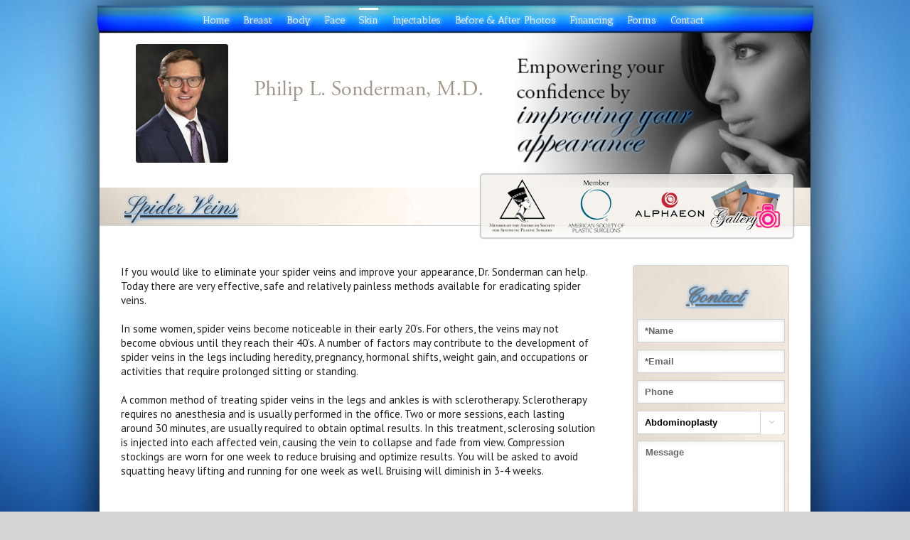

--- FILE ---
content_type: text/html; charset=UTF-8
request_url: https://drsonderman.com/skin/spider-veins/
body_size: 32654
content:
<!DOCTYPE html>

<html xmlns="https://www.w3.org/1999/xhtml" lang="en-US" xmlns:og="http://opengraphprotocol.org/schema/" xmlns:fb="http://www.facebook.com/2008/fbml">

<head>

	<meta http-equiv="X-UA-Compatible" content="IE=edge,chrome=1" />

	<meta name="msvalidate.01" content="B5632AEF648400884511F04B70108B07" />
	<meta name="google-site-verification" content="zSbUXtg0jPktfBl3hvc1LNqBUu8GUch7liowvqjG5Ck" />
	<meta http-equiv="Content-Type" content="text/html; charset=utf-8"/>

<link rel='stylesheet' id='open-sans-css'  href='https://fonts.googleapis.com/css?family=Open+Sans%3A300italic%2C400italic%2C600italic%2C300%2C400%2C600&subset=latin%2Clatin-ext&ver=4.0.8' type='text/css' media='all' />

	<title>
	Spider Veins (Sclerotherapy) | MIlwaukee Plastic Surgery	</title>



<script src="https://ajax.googleapis.com/ajax/libs/jquery/1.5.2/jquery.min.js"></script>

<script>

		$(function() {

		

			$("#slide_expo > div:gt(0)").hide();

	

			setInterval(function() { 

			  $('#slide_expo > div:first')

			    .fadeOut(1000)

			    .next()

			    .fadeIn(1000)

			    .end()

			    .appendTo('#slide_expo');

			},  8000);

			

		});

</script>









	


	<!--[if lte IE 8]>

	<script type="text/javascript" src="https://drsonderman.com/wp-content/themes/Avada/js/html5shiv.js"></script>

	<![endif]-->



	


	
	<meta name=viewport content="width=device-width, initial-scale=1">

	


	


	


	


	


	


	<meta name='robots' content='index, follow, max-image-preview:large, max-snippet:-1, max-video-preview:-1' />

	<!-- This site is optimized with the Yoast SEO plugin v26.6 - https://yoast.com/wordpress/plugins/seo/ -->
	<meta name="description" content="Spider veins removal is a cosmetic procedure that uses an injectable solution to collapse and fade spider veins." />
	<link rel="canonical" href="https://drsonderman.com/skin/spider-veins/" />
	<meta property="og:locale" content="en_US" />
	<meta property="og:type" content="article" />
	<meta property="og:title" content="Spider Veins (Sclerotherapy) | MIlwaukee Plastic Surgery" />
	<meta property="og:description" content="Spider veins removal is a cosmetic procedure that uses an injectable solution to collapse and fade spider veins." />
	<meta property="og:url" content="https://drsonderman.com/skin/spider-veins/" />
	<meta property="og:site_name" content="Milwaukee Plastic Surgeon - Philip L Sonderman, M.D." />
	<meta property="article:modified_time" content="2016-03-11T02:25:14+00:00" />
	<meta name="twitter:card" content="summary_large_image" />
	<script type="application/ld+json" class="yoast-schema-graph">{"@context":"https://schema.org","@graph":[{"@type":"WebPage","@id":"https://drsonderman.com/skin/spider-veins/","url":"https://drsonderman.com/skin/spider-veins/","name":"Spider Veins (Sclerotherapy) | MIlwaukee Plastic Surgery","isPartOf":{"@id":"https://drsonderman.com/#website"},"datePublished":"2016-03-10T05:13:38+00:00","dateModified":"2016-03-11T02:25:14+00:00","description":"Spider veins removal is a cosmetic procedure that uses an injectable solution to collapse and fade spider veins.","breadcrumb":{"@id":"https://drsonderman.com/skin/spider-veins/#breadcrumb"},"inLanguage":"en-US","potentialAction":[{"@type":"ReadAction","target":["https://drsonderman.com/skin/spider-veins/"]}]},{"@type":"BreadcrumbList","@id":"https://drsonderman.com/skin/spider-veins/#breadcrumb","itemListElement":[{"@type":"ListItem","position":1,"name":"Home","item":"https://drsonderman.com/"},{"@type":"ListItem","position":2,"name":"Skin","item":"https://drsonderman.com/skin/"},{"@type":"ListItem","position":3,"name":"Spider Veins"}]},{"@type":"WebSite","@id":"https://drsonderman.com/#website","url":"https://drsonderman.com/","name":"Milwaukee Plastic Surgeon - Philip L Sonderman, M.D.","description":"","potentialAction":[{"@type":"SearchAction","target":{"@type":"EntryPoint","urlTemplate":"https://drsonderman.com/?s={search_term_string}"},"query-input":{"@type":"PropertyValueSpecification","valueRequired":true,"valueName":"search_term_string"}}],"inLanguage":"en-US"}]}</script>
	<!-- / Yoast SEO plugin. -->


<link rel='dns-prefetch' href='//stats.wp.com' />
<link rel="alternate" type="application/rss+xml" title="Milwaukee Plastic Surgeon - Philip L Sonderman, M.D. &raquo; Feed" href="https://drsonderman.com/feed/" />
<link rel="alternate" type="application/rss+xml" title="Milwaukee Plastic Surgeon - Philip L Sonderman, M.D. &raquo; Comments Feed" href="https://drsonderman.com/comments/feed/" />
<link rel="alternate" title="oEmbed (JSON)" type="application/json+oembed" href="https://drsonderman.com/wp-json/oembed/1.0/embed?url=https%3A%2F%2Fdrsonderman.com%2Fskin%2Fspider-veins%2F" />
<link rel="alternate" title="oEmbed (XML)" type="text/xml+oembed" href="https://drsonderman.com/wp-json/oembed/1.0/embed?url=https%3A%2F%2Fdrsonderman.com%2Fskin%2Fspider-veins%2F&#038;format=xml" />
<meta property="og:title" content="Spider Veins"/><meta property="og:type" content="article"/><meta property="og:url" content="https://drsonderman.com/skin/spider-veins/"/><meta property="og:site_name" content="Milwaukee Plastic Surgeon - Philip L Sonderman, M.D."/><meta property="og:image" content="https://drsonderman.com/wp-content/uploads/2025/10/philip_l_sonderman_2025.png"/><style id='wp-img-auto-sizes-contain-inline-css' type='text/css'>
img:is([sizes=auto i],[sizes^="auto," i]){contain-intrinsic-size:3000px 1500px}
/*# sourceURL=wp-img-auto-sizes-contain-inline-css */
</style>
<style id='wp-emoji-styles-inline-css' type='text/css'>

	img.wp-smiley, img.emoji {
		display: inline !important;
		border: none !important;
		box-shadow: none !important;
		height: 1em !important;
		width: 1em !important;
		margin: 0 0.07em !important;
		vertical-align: -0.1em !important;
		background: none !important;
		padding: 0 !important;
	}
/*# sourceURL=wp-emoji-styles-inline-css */
</style>
<style id='wp-block-library-inline-css' type='text/css'>
:root{--wp-block-synced-color:#7a00df;--wp-block-synced-color--rgb:122,0,223;--wp-bound-block-color:var(--wp-block-synced-color);--wp-editor-canvas-background:#ddd;--wp-admin-theme-color:#007cba;--wp-admin-theme-color--rgb:0,124,186;--wp-admin-theme-color-darker-10:#006ba1;--wp-admin-theme-color-darker-10--rgb:0,107,160.5;--wp-admin-theme-color-darker-20:#005a87;--wp-admin-theme-color-darker-20--rgb:0,90,135;--wp-admin-border-width-focus:2px}@media (min-resolution:192dpi){:root{--wp-admin-border-width-focus:1.5px}}.wp-element-button{cursor:pointer}:root .has-very-light-gray-background-color{background-color:#eee}:root .has-very-dark-gray-background-color{background-color:#313131}:root .has-very-light-gray-color{color:#eee}:root .has-very-dark-gray-color{color:#313131}:root .has-vivid-green-cyan-to-vivid-cyan-blue-gradient-background{background:linear-gradient(135deg,#00d084,#0693e3)}:root .has-purple-crush-gradient-background{background:linear-gradient(135deg,#34e2e4,#4721fb 50%,#ab1dfe)}:root .has-hazy-dawn-gradient-background{background:linear-gradient(135deg,#faaca8,#dad0ec)}:root .has-subdued-olive-gradient-background{background:linear-gradient(135deg,#fafae1,#67a671)}:root .has-atomic-cream-gradient-background{background:linear-gradient(135deg,#fdd79a,#004a59)}:root .has-nightshade-gradient-background{background:linear-gradient(135deg,#330968,#31cdcf)}:root .has-midnight-gradient-background{background:linear-gradient(135deg,#020381,#2874fc)}:root{--wp--preset--font-size--normal:16px;--wp--preset--font-size--huge:42px}.has-regular-font-size{font-size:1em}.has-larger-font-size{font-size:2.625em}.has-normal-font-size{font-size:var(--wp--preset--font-size--normal)}.has-huge-font-size{font-size:var(--wp--preset--font-size--huge)}.has-text-align-center{text-align:center}.has-text-align-left{text-align:left}.has-text-align-right{text-align:right}.has-fit-text{white-space:nowrap!important}#end-resizable-editor-section{display:none}.aligncenter{clear:both}.items-justified-left{justify-content:flex-start}.items-justified-center{justify-content:center}.items-justified-right{justify-content:flex-end}.items-justified-space-between{justify-content:space-between}.screen-reader-text{border:0;clip-path:inset(50%);height:1px;margin:-1px;overflow:hidden;padding:0;position:absolute;width:1px;word-wrap:normal!important}.screen-reader-text:focus{background-color:#ddd;clip-path:none;color:#444;display:block;font-size:1em;height:auto;left:5px;line-height:normal;padding:15px 23px 14px;text-decoration:none;top:5px;width:auto;z-index:100000}html :where(.has-border-color){border-style:solid}html :where([style*=border-top-color]){border-top-style:solid}html :where([style*=border-right-color]){border-right-style:solid}html :where([style*=border-bottom-color]){border-bottom-style:solid}html :where([style*=border-left-color]){border-left-style:solid}html :where([style*=border-width]){border-style:solid}html :where([style*=border-top-width]){border-top-style:solid}html :where([style*=border-right-width]){border-right-style:solid}html :where([style*=border-bottom-width]){border-bottom-style:solid}html :where([style*=border-left-width]){border-left-style:solid}html :where(img[class*=wp-image-]){height:auto;max-width:100%}:where(figure){margin:0 0 1em}html :where(.is-position-sticky){--wp-admin--admin-bar--position-offset:var(--wp-admin--admin-bar--height,0px)}@media screen and (max-width:600px){html :where(.is-position-sticky){--wp-admin--admin-bar--position-offset:0px}}

/*# sourceURL=wp-block-library-inline-css */
</style><style id='global-styles-inline-css' type='text/css'>
:root{--wp--preset--aspect-ratio--square: 1;--wp--preset--aspect-ratio--4-3: 4/3;--wp--preset--aspect-ratio--3-4: 3/4;--wp--preset--aspect-ratio--3-2: 3/2;--wp--preset--aspect-ratio--2-3: 2/3;--wp--preset--aspect-ratio--16-9: 16/9;--wp--preset--aspect-ratio--9-16: 9/16;--wp--preset--color--black: #000000;--wp--preset--color--cyan-bluish-gray: #abb8c3;--wp--preset--color--white: #ffffff;--wp--preset--color--pale-pink: #f78da7;--wp--preset--color--vivid-red: #cf2e2e;--wp--preset--color--luminous-vivid-orange: #ff6900;--wp--preset--color--luminous-vivid-amber: #fcb900;--wp--preset--color--light-green-cyan: #7bdcb5;--wp--preset--color--vivid-green-cyan: #00d084;--wp--preset--color--pale-cyan-blue: #8ed1fc;--wp--preset--color--vivid-cyan-blue: #0693e3;--wp--preset--color--vivid-purple: #9b51e0;--wp--preset--gradient--vivid-cyan-blue-to-vivid-purple: linear-gradient(135deg,rgb(6,147,227) 0%,rgb(155,81,224) 100%);--wp--preset--gradient--light-green-cyan-to-vivid-green-cyan: linear-gradient(135deg,rgb(122,220,180) 0%,rgb(0,208,130) 100%);--wp--preset--gradient--luminous-vivid-amber-to-luminous-vivid-orange: linear-gradient(135deg,rgb(252,185,0) 0%,rgb(255,105,0) 100%);--wp--preset--gradient--luminous-vivid-orange-to-vivid-red: linear-gradient(135deg,rgb(255,105,0) 0%,rgb(207,46,46) 100%);--wp--preset--gradient--very-light-gray-to-cyan-bluish-gray: linear-gradient(135deg,rgb(238,238,238) 0%,rgb(169,184,195) 100%);--wp--preset--gradient--cool-to-warm-spectrum: linear-gradient(135deg,rgb(74,234,220) 0%,rgb(151,120,209) 20%,rgb(207,42,186) 40%,rgb(238,44,130) 60%,rgb(251,105,98) 80%,rgb(254,248,76) 100%);--wp--preset--gradient--blush-light-purple: linear-gradient(135deg,rgb(255,206,236) 0%,rgb(152,150,240) 100%);--wp--preset--gradient--blush-bordeaux: linear-gradient(135deg,rgb(254,205,165) 0%,rgb(254,45,45) 50%,rgb(107,0,62) 100%);--wp--preset--gradient--luminous-dusk: linear-gradient(135deg,rgb(255,203,112) 0%,rgb(199,81,192) 50%,rgb(65,88,208) 100%);--wp--preset--gradient--pale-ocean: linear-gradient(135deg,rgb(255,245,203) 0%,rgb(182,227,212) 50%,rgb(51,167,181) 100%);--wp--preset--gradient--electric-grass: linear-gradient(135deg,rgb(202,248,128) 0%,rgb(113,206,126) 100%);--wp--preset--gradient--midnight: linear-gradient(135deg,rgb(2,3,129) 0%,rgb(40,116,252) 100%);--wp--preset--font-size--small: 13px;--wp--preset--font-size--medium: 20px;--wp--preset--font-size--large: 36px;--wp--preset--font-size--x-large: 42px;--wp--preset--spacing--20: 0.44rem;--wp--preset--spacing--30: 0.67rem;--wp--preset--spacing--40: 1rem;--wp--preset--spacing--50: 1.5rem;--wp--preset--spacing--60: 2.25rem;--wp--preset--spacing--70: 3.38rem;--wp--preset--spacing--80: 5.06rem;--wp--preset--shadow--natural: 6px 6px 9px rgba(0, 0, 0, 0.2);--wp--preset--shadow--deep: 12px 12px 50px rgba(0, 0, 0, 0.4);--wp--preset--shadow--sharp: 6px 6px 0px rgba(0, 0, 0, 0.2);--wp--preset--shadow--outlined: 6px 6px 0px -3px rgb(255, 255, 255), 6px 6px rgb(0, 0, 0);--wp--preset--shadow--crisp: 6px 6px 0px rgb(0, 0, 0);}:where(.is-layout-flex){gap: 0.5em;}:where(.is-layout-grid){gap: 0.5em;}body .is-layout-flex{display: flex;}.is-layout-flex{flex-wrap: wrap;align-items: center;}.is-layout-flex > :is(*, div){margin: 0;}body .is-layout-grid{display: grid;}.is-layout-grid > :is(*, div){margin: 0;}:where(.wp-block-columns.is-layout-flex){gap: 2em;}:where(.wp-block-columns.is-layout-grid){gap: 2em;}:where(.wp-block-post-template.is-layout-flex){gap: 1.25em;}:where(.wp-block-post-template.is-layout-grid){gap: 1.25em;}.has-black-color{color: var(--wp--preset--color--black) !important;}.has-cyan-bluish-gray-color{color: var(--wp--preset--color--cyan-bluish-gray) !important;}.has-white-color{color: var(--wp--preset--color--white) !important;}.has-pale-pink-color{color: var(--wp--preset--color--pale-pink) !important;}.has-vivid-red-color{color: var(--wp--preset--color--vivid-red) !important;}.has-luminous-vivid-orange-color{color: var(--wp--preset--color--luminous-vivid-orange) !important;}.has-luminous-vivid-amber-color{color: var(--wp--preset--color--luminous-vivid-amber) !important;}.has-light-green-cyan-color{color: var(--wp--preset--color--light-green-cyan) !important;}.has-vivid-green-cyan-color{color: var(--wp--preset--color--vivid-green-cyan) !important;}.has-pale-cyan-blue-color{color: var(--wp--preset--color--pale-cyan-blue) !important;}.has-vivid-cyan-blue-color{color: var(--wp--preset--color--vivid-cyan-blue) !important;}.has-vivid-purple-color{color: var(--wp--preset--color--vivid-purple) !important;}.has-black-background-color{background-color: var(--wp--preset--color--black) !important;}.has-cyan-bluish-gray-background-color{background-color: var(--wp--preset--color--cyan-bluish-gray) !important;}.has-white-background-color{background-color: var(--wp--preset--color--white) !important;}.has-pale-pink-background-color{background-color: var(--wp--preset--color--pale-pink) !important;}.has-vivid-red-background-color{background-color: var(--wp--preset--color--vivid-red) !important;}.has-luminous-vivid-orange-background-color{background-color: var(--wp--preset--color--luminous-vivid-orange) !important;}.has-luminous-vivid-amber-background-color{background-color: var(--wp--preset--color--luminous-vivid-amber) !important;}.has-light-green-cyan-background-color{background-color: var(--wp--preset--color--light-green-cyan) !important;}.has-vivid-green-cyan-background-color{background-color: var(--wp--preset--color--vivid-green-cyan) !important;}.has-pale-cyan-blue-background-color{background-color: var(--wp--preset--color--pale-cyan-blue) !important;}.has-vivid-cyan-blue-background-color{background-color: var(--wp--preset--color--vivid-cyan-blue) !important;}.has-vivid-purple-background-color{background-color: var(--wp--preset--color--vivid-purple) !important;}.has-black-border-color{border-color: var(--wp--preset--color--black) !important;}.has-cyan-bluish-gray-border-color{border-color: var(--wp--preset--color--cyan-bluish-gray) !important;}.has-white-border-color{border-color: var(--wp--preset--color--white) !important;}.has-pale-pink-border-color{border-color: var(--wp--preset--color--pale-pink) !important;}.has-vivid-red-border-color{border-color: var(--wp--preset--color--vivid-red) !important;}.has-luminous-vivid-orange-border-color{border-color: var(--wp--preset--color--luminous-vivid-orange) !important;}.has-luminous-vivid-amber-border-color{border-color: var(--wp--preset--color--luminous-vivid-amber) !important;}.has-light-green-cyan-border-color{border-color: var(--wp--preset--color--light-green-cyan) !important;}.has-vivid-green-cyan-border-color{border-color: var(--wp--preset--color--vivid-green-cyan) !important;}.has-pale-cyan-blue-border-color{border-color: var(--wp--preset--color--pale-cyan-blue) !important;}.has-vivid-cyan-blue-border-color{border-color: var(--wp--preset--color--vivid-cyan-blue) !important;}.has-vivid-purple-border-color{border-color: var(--wp--preset--color--vivid-purple) !important;}.has-vivid-cyan-blue-to-vivid-purple-gradient-background{background: var(--wp--preset--gradient--vivid-cyan-blue-to-vivid-purple) !important;}.has-light-green-cyan-to-vivid-green-cyan-gradient-background{background: var(--wp--preset--gradient--light-green-cyan-to-vivid-green-cyan) !important;}.has-luminous-vivid-amber-to-luminous-vivid-orange-gradient-background{background: var(--wp--preset--gradient--luminous-vivid-amber-to-luminous-vivid-orange) !important;}.has-luminous-vivid-orange-to-vivid-red-gradient-background{background: var(--wp--preset--gradient--luminous-vivid-orange-to-vivid-red) !important;}.has-very-light-gray-to-cyan-bluish-gray-gradient-background{background: var(--wp--preset--gradient--very-light-gray-to-cyan-bluish-gray) !important;}.has-cool-to-warm-spectrum-gradient-background{background: var(--wp--preset--gradient--cool-to-warm-spectrum) !important;}.has-blush-light-purple-gradient-background{background: var(--wp--preset--gradient--blush-light-purple) !important;}.has-blush-bordeaux-gradient-background{background: var(--wp--preset--gradient--blush-bordeaux) !important;}.has-luminous-dusk-gradient-background{background: var(--wp--preset--gradient--luminous-dusk) !important;}.has-pale-ocean-gradient-background{background: var(--wp--preset--gradient--pale-ocean) !important;}.has-electric-grass-gradient-background{background: var(--wp--preset--gradient--electric-grass) !important;}.has-midnight-gradient-background{background: var(--wp--preset--gradient--midnight) !important;}.has-small-font-size{font-size: var(--wp--preset--font-size--small) !important;}.has-medium-font-size{font-size: var(--wp--preset--font-size--medium) !important;}.has-large-font-size{font-size: var(--wp--preset--font-size--large) !important;}.has-x-large-font-size{font-size: var(--wp--preset--font-size--x-large) !important;}
/*# sourceURL=global-styles-inline-css */
</style>

<style id='classic-theme-styles-inline-css' type='text/css'>
/*! This file is auto-generated */
.wp-block-button__link{color:#fff;background-color:#32373c;border-radius:9999px;box-shadow:none;text-decoration:none;padding:calc(.667em + 2px) calc(1.333em + 2px);font-size:1.125em}.wp-block-file__button{background:#32373c;color:#fff;text-decoration:none}
/*# sourceURL=/wp-includes/css/classic-themes.min.css */
</style>
<link rel='stylesheet' id='contact-form-7-css' href='https://drsonderman.com/wp-content/plugins/contact-form-7/includes/css/styles.css' type='text/css' media='all' />
<link rel='stylesheet' id='jetpack-instant-search-css' href='https://drsonderman.com/wp-content/plugins/jetpack/jetpack_vendor/automattic/jetpack-search/build/instant-search/jp-search.chunk-main-payload.css' type='text/css' media='all' />
<link rel='stylesheet' id='avada-stylesheet-css' href='https://drsonderman.com/wp-content/themes/Avada/style.css' type='text/css' media='all' />
<link rel='stylesheet' id='avada-animations-css' href='https://drsonderman.com/wp-content/themes/Avada/css/animations.css' type='text/css' media='all' />
<link rel='stylesheet' id='avada-media-css' href='https://drsonderman.com/wp-content/themes/Avada/css/media.css' type='text/css' media='all' />
<script type="text/javascript" src="https://drsonderman.com/wp-includes/js/jquery/jquery.min.js" id="jquery-core-js"></script>
<script type="text/javascript" src="https://drsonderman.com/wp-includes/js/jquery/jquery-migrate.min.js" id="jquery-migrate-js"></script>
<link rel="https://api.w.org/" href="https://drsonderman.com/wp-json/" /><link rel="alternate" title="JSON" type="application/json" href="https://drsonderman.com/wp-json/wp/v2/pages/10521" /><link rel="EditURI" type="application/rsd+xml" title="RSD" href="https://drsonderman.com/xmlrpc.php?rsd" />

<link rel='shortlink' href='https://drsonderman.com/?p=10521' />
	<style>img#wpstats{display:none}</style>
		<!-- There is no amphtml version available for this URL. --><link rel="icon" href="https://drsonderman.com/wp-content/uploads/2024/09/cropped-favicon-32x32-1-32x32.png" sizes="32x32" />
<link rel="icon" href="https://drsonderman.com/wp-content/uploads/2024/09/cropped-favicon-32x32-1-192x192.png" sizes="192x192" />
<link rel="apple-touch-icon" href="https://drsonderman.com/wp-content/uploads/2024/09/cropped-favicon-32x32-1-180x180.png" />
<meta name="msapplication-TileImage" content="https://drsonderman.com/wp-content/uploads/2024/09/cropped-favicon-32x32-1-270x270.png" />
		<style type="text/css" id="wp-custom-css">
			

.home h1 {
	font-size:20px !important;
	margin-top:-10px
}

.rc-anchor-normal {
 height:74px;
 width:160px;
}

.wpcf7-quiz-label {
  position: relative;
  color:#000;
  z-index:99;
  top:5px;
  color:#808080
}
.wpcf7-quiz {
  margin-top:10px !important;
}
.wpcf7-submit {
  padding-bottom:0px  !important;
  margin-bottom:80px!important;
  position: relative;
  top:-20px;
  z-index:9999
}
#sidebar {

}
.footer-area {
  margin-top:100px
}
.wpcf7-response-output {
	position: relative;
	z-index:99;
	top:-80px;
}
input, select, textarea{
    color: #000 !important;
}

textarea:focus, input:focus {
    color: #000 !important;
}
.page-id-943 form input[type="submit"], .page-id-943 .wpcf7-submit {
    border-radius: 2px;
    position: relative;
    top: 30px;
}
.page-template-default iframe {
  width:210px;
  position: relative;
  left:-47px;
  top:-2px
}
.page-id-943 iframe {
  width:310px;
  position: relative;
  left:0px;
  top:0px
}

.fusion-googleplus {
  display:none !important;
}

	.page-id-8 .page-title-captions {
	display:none !important;
	}
	#call_today {
	font-weight:bold;
	display:none;	
	}
	
	#email_julie,
        #call_to_action {
		display:none;
	}
.nav-holder {
   position:relative;
  z-index:9999;
  left:-100px;
}



#sidebar h3 {
  text-align:center;
  font-family: 'Pinyon Script', cursive !important;
  font-size:30px !important;
  text-shadow: 1px 0px 5px #0084ff;
  margin-left: 10px !important;
  text-decoration: underline;
}
#sidebar .wpcf7-form input::placeholder,
#sidebar .wpcf7-form textarea::placeholder {
  color:#666;
  font-weight:bold;
}
#sidebar .wpcf7-form-control-wrap input,
#sidebar .wpcf7-form-control-wrap select {
  padding-left:10px !important;
    margin-left:0px !important;
}

#sidebar .wpcf7-form-control-wrap select {
  color:#999;
  font-weight:bold;
}
#sidebar .wpcf7-form-control-wrap .wpcf7-select-parent .select-arrow,
#sidebar .wpcf7-form-control-wrap .wpcf7-select-parent select {
  margin-top:0px;

}
#sidebar .wpcf7-form-control-wrap .wpcf7-select-parent .select-arrow {
  margin-top:0px;
  height:32px !important;
  margin-right:3px
}
#sidebar .wpcf7-submit {
  text-align:center;
  width:120px;
  margin-left:28px !important;
  margin-top:10px !important;
}
#sidebar .wpcf7-radio {
  display: block;
  text-align:center;
  margin-top:10px
}
#sidebar .wpcf7-form {
  text-align:center;
}
#sidebar textarea {
  margin-top:-6px;
}
#sidebar .respond input {
 position: relative;
	top:13px
}

#sidebar .wpcf7-form-control-wrap input {
margin-bottom:0;
}

#sidebar .wpcf7-radio {
margin-bottom: 40px
}
.wpcf7-form-control-wrap .wpcf7-radio input {
  position: relative;
  top:12px;
	cursor:pointer;
} 

#sidebar {
    -webkit-background-size: cover;
  -moz-background-size: cover;
  -o-background-size: cover;
  background-size: cover;
}

.page-id-943 .wpcf7-radio {
  display: block;
  text-align:center;
position:relative;
	top:-30px
}
.page-id-943 .wpcf7-list-item-label {
	position:relative;
	top:13px
}
@media only screen and (max-width: 800px){
.page-id-943 .wpcf7-radio {
  position:relative;
  top:-3px
  }

.page-id-943 .wpcf7-form input {
  position: relative;
  top:5px
  }

}		</style>
		


	


	<!--[if lte IE 8]>

	<script type="text/javascript">

	jQuery(document).ready(function() {

	var imgs, i, w;

	var imgs = document.getElementsByTagName( 'img' );

	for( i = 0; i < imgs.length; i++ ) {

	    w = imgs[i].getAttribute( 'width' );

	    imgs[i].removeAttribute( 'width' );

	    imgs[i].removeAttribute( 'height' );

	}

	});

	</script>

	

	<script src="https://drsonderman.com/wp-content/themes/Avada/js/excanvas.js"></script>

	

	<![endif]-->

	

	<!--[if lte IE 9]>

	<script type="text/javascript">

	jQuery(document).ready(function() {

	

	// Combine inline styles for body tag

	jQuery('body').each( function() {	

		var combined_styles = '<style>';



		jQuery( this ).find( 'style' ).each( function() {

			combined_styles += jQuery(this).html();

			jQuery(this).remove();

		});



		combined_styles += '</style>';



		jQuery( this ).prepend( combined_styles );

	});

	});

	</script>

	<![endif]-->

	

	<script type="text/javascript">

	/*@cc_on

		@if (@_jscript_version == 10)

	    	document.write('<style type="text/css">.search input,#searchform input {padding-left:10px;} .avada-select-parent .avada-select-arrow,.select-arrow{height:33px;background-color:#ffffff;}.search input{padding-left:5px;}header .tagline{margin-top:3px;}.star-rating span:before {letter-spacing: 0;}.avada-select-parent .avada-select-arrow,.gravity-select-parent .select-arrow,.wpcf7-select-parent .select-arrow,.select-arrow{background: #fff;}.star-rating{width: 5.2em;}.star-rating span:before {letter-spacing: 0.1em;}</style>');

		@end

	@*/



	var doc = document.documentElement;

	doc.setAttribute('data-useragent', navigator.userAgent);

	</script>



	<style type="text/css">

	
	Avada_3.5.3{color:green;}

	

	


	
	

	
	html, body { background-color:#d7d6d6; }

	


	


	/*IE11 hack */

	@media screen and (-ms-high-contrast: active), (-ms-high-contrast: none) {

		.avada-select-parent .avada-select-arrow,.select-arrow, 

		.wpcf7-select-parent .select-arrow{height:33px;line-height:33px;}

		.gravity-select-parent .select-arrow{height:24px;line-height:24px;}

		

		#wrapper .gf_browser_ie.gform_wrapper .button,

		#wrapper .gf_browser_ie.gform_wrapper .gform_footer input.button{ padding: 0 20px; }

	}



	a:hover, .tooltip-shortcode{
	color:#67b7e1;
}
#nav ul .current_page_item a, #nav ul .current-menu-item a, #nav ul > .current-menu-parent a,
#sticky-nav ul .current_page_item a, #sticky-nav ul .current-menu-item a, #sticky-nav ul > .current-menu-parent a,
.footer-area ul li a:hover,
.footer-area .tab-holder .news-list li .post-holder a:hover,
#slidingbar-area ul li a:hover,
.portfolio-tabs li.active a, .faq-tabs li.active a,
.project-content .project-info .project-info-box a:hover,
#main .post h2 a:hover,
#main .about-author .title a:hover,
span.dropcap,.footer-area a:hover,#slidingbar-area a:hover,.copyright a:hover,
#sidebar .widget_categories li a:hover,
#sidebar .widget li a:hover,
#nav ul a:hover, #sticky-nav ul a:hover,
.date-and-formats .format-box i,
h5.toggle:hover a,
.tooltip-shortcode,.content-box-percentage,
.woocommerce .address .edit:hover:after,
.my_account_orders .order-actions a:hover:after,
.more a:hover:after,.read-more:hover:after,.entry-read-more a:hover:after,.pagination-prev:hover:before,.pagination-next:hover:after,.bbp-topic-pagination .prev:hover:before,.bbp-topic-pagination .next:hover:after,
.single-navigation a[rel=prev]:hover:before,.single-navigation a[rel=next]:hover:after,
#sidebar .widget_nav_menu li a:hover:before,#sidebar .widget_categories li a:hover:before,
#sidebar .widget .recentcomments:hover:before,#sidebar .widget_recent_entries li a:hover:before,
#sidebar .widget_archive li a:hover:before,#sidebar .widget_pages li a:hover:before,
#sidebar .widget_links li a:hover:before,.side-nav .arrow:hover:after,.woocommerce-tabs .tabs a:hover .arrow:after,
.star-rating:before,.star-rating span:before,.price ins .amount, .avada-order-details .shop_table.order_details tfoot tr:last-child .amount,
.price > .amount,.woocommerce-pagination .prev:hover,.woocommerce-pagination .next:hover,.woocommerce-pagination .prev:hover:before,.woocommerce-pagination .next:hover:after,
.woocommerce-tabs .tabs li.active a,.woocommerce-tabs .tabs li.active a .arrow:after,
#wrapper .cart-checkout a:hover,#wrapper .cart-checkout a:hover:before,#wrapper .header-social .top-menu .cart-checkout a:hover,
.widget_shopping_cart_content .total .amount,.widget_layered_nav li a:hover:before,
.widget_product_categories li a:hover:before,#header-sticky .my-account-link-active:after,#header .my-account-link-active:after,.woocommerce-side-nav li.active a,.woocommerce-side-nav li.active a:after,.my_account_orders .order-number a,.shop_table .product-subtotal .amount,
.cart_totals .order-total .amount,form.checkout .shop_table tfoot .order-total .amount,#final-order-details .mini-order-details tr:last-child .amount,.rtl .more a:hover:before,.rtl .read-more:hover:before,.rtl .entry-read-more a:hover:before,#header-sticky .my-cart-link-active:after,.header-wrapper .my-cart-link-active:after,#wrapper #sidebar .current_page_item > a,#wrapper #sidebar .current-menu-item > a,#wrapper #sidebar .current_page_item > a:before,#wrapper #sidebar .current-menu-item > a:before,#wrapper .footer-area .current_page_item > a,#wrapper .footer-area .current-menu-item > a,#wrapper .footer-area .current_page_item > a:before,#wrapper .footer-area .current-menu-item > a:before,#wrapper #slidingbar-area .current_page_item > a,#wrapper #slidingbar-area .current-menu-item > a,#wrapper #slidingbar-area .current_page_item > a:before,#wrapper #slidingbar-area .current-menu-item > a:before,.side-nav ul > li.current_page_item > a,.side-nav li.current_page_ancestor > a,
.gform_wrapper span.ginput_total,.gform_wrapper span.ginput_product_price,.ginput_shipping_price,
.bbp-topics-front ul.super-sticky a:hover, .bbp-topics ul.super-sticky a:hover, .bbp-topics ul.sticky a:hover, .bbp-forum-content ul.sticky a:hover, .fusion-accordian .panel-title a:hover,#wrapper #jtwt .jtwt_tweet a:hover{
	color:#67b7e1;
}
.fusion-content-boxes .heading-link:hover h2 {
	color:#67b7e1 !important;
}
.fusion-content-boxes .heading-link:hover .icon i, .fusion-accordian .panel-title a:hover .fa-fusion-box {
	background-color: #67b7e1 !important;
	border-color: #67b7e1 !important;
}

#sidebar .image .image-extras .image-extras-content a:hover { color: #333333; }
.star-rating:before,.star-rating span:before {
	color:#67b7e1;
}
.tagcloud a:hover,#slidingbar-area .tagcloud a:hover,.footer-area .tagcloud a:hover{ color: #FFFFFF; text-shadow: none; -moz-text-shadow: none; -webkit-text-shadow: none; }
#nav ul .current_page_item a, #nav ul .current-menu-item a, #nav ul > .current-menu-parent a, #nav ul .current-menu-ancestor a, .navigation li.current-menu-ancestor a
#sticky-nav ul .current_page_item a, #sticky-nav ul .current-menu-item a, #sticky-nav ul > .current-menu-parent a, #sticky-nav li.current-menu-ancestor a
#nav ul ul,#sticky-nav ul ul,
.reading-box,
.portfolio-tabs li.active a, .faq-tabs li.active a,
#wrapper .pyre_tabs .tab-holder .tabs li.active a,
.post-content blockquote,
.progress-bar-content,
.pagination .current,
.bbp-topic-pagination .current,
.pagination a.inactive:hover,
.woocommerce-pagination .page-numbers.current,
.woocommerce-pagination .page-numbers:hover,
#wrapper .fusion-megamenu-wrapper .fusion-megamenu-holder,
#nav ul a:hover,#sticky-nav ul a:hover,.woocommerce-pagination .current,
.tagcloud a:hover,#header-sticky .my-account-link:hover:after,#header .my-account-link:hover:after,body #header-sticky .my-account-link-active:after,body #header .my-account-link-active:after,
#bbpress-forums div.bbp-topic-tags a:hover,
#wrapper .fusion-tabs .nav-tabs > .active > .tab-link:hover, #wrapper .fusion-tabs .nav-tabs > .active > .tab-link:focus,#wrapper .fusion-tabs .nav-tabs > .active > .tab-link,#wrapper .fusion-tabs.vertical-tabs .nav-tabs > li.active > .tab-link{
	border-color:#67b7e1;
}
#wrapper .main-nav-search a:hover {border-top: 3px solid transparent;}
#wrapper .header-v4 .main-nav-search a:hover, #wrapper .header-v5 .main-nav-search a:hover {border-top: 0;}
#nav ul .current-menu-ancestor a,.navigation li.current-menu-ancestor a, #sticky-nav li.current-menu-ancestor a {
	color: #67b7e1;
}
#wrapper .side-nav li.current_page_item a{
	border-right-color:#67b7e1;
}
.rtl #wrapper .side-nav li.current_page_item a{
	border-left-color:#67b7e1;
}
.header-v2 .header-social, .header-v3 .header-social, .header-v4 .header-social,.header-v5 .header-social,.header-v2{
	border-top-color:#67b7e1;
}

.fusion-accordian .panel-title .active .fa-fusion-box,
ul.circle-yes li:before,
.circle-yes ul li:before,
.progress-bar-content,
.pagination .current,
.bbp-topic-pagination .current,
.header-v3 .header-social,.header-v4 .header-social,.header-v5 .header-social,
.date-and-formats .date-box,.table-2 table thead,
.onsale,.woocommerce-pagination .current,
.woocommerce .social-share li a:hover i,
.price_slider_wrapper .ui-slider .ui-slider-range,
.tagcloud a:hover,.cart-loading,
#toTop:hover,
#bbpress-forums div.bbp-topic-tags a:hover,
#wrapper .search-table .search-button input[type="submit"]:hover,
ul.arrow li:before,
p.demo_store,
.avada-myaccount-data .digital-downloads li:before, .avada-thank-you .order_details li:before{
	background-color:#67b7e1;
}
.woocommerce .social-share li a:hover i {
	border-color:#67b7e1;
}
.bbp-topics-front ul.super-sticky, .bbp-topics ul.super-sticky, .bbp-topics ul.sticky, .bbp-forum-content ul.sticky	{
	background-color: #ffffe8;
	opacity: 1;
}


.mobile-nav-holder .mobile-selector, 
.mobile-topnav-holder .mobile-selector, 
#mobile-nav {
	background-color: #2696ff}
.mobile-nav-holder .mobile-selector, .mobile-topnav-holder .mobile-selector, #mobile-nav, #mobile-nav li a, #mobile-nav li a:hover, .mobile-nav-holder .mobile-selector .selector-down { border-color: #e8e8e8; }
.mobile-nav-holder .mobile-selector .selector-down:before{color:#e8e8e8;}
#mobile-nav li a:hover {
	background-color: #bfd7ff}



body #header-sticky.sticky-header .sticky-shadow{background:rgba(255, 255, 255, 0.97);}
.no-rgba #header-sticky.sticky-header .sticky-shadow{background:#ffffff; filter: progid: DXImageTransform.Microsoft.Alpha(Opacity=97); opacity: 0.97;}

#header,#small-nav{
	background-color:#ffffff;
}

#main,#wrapper,
.fusion-separator .icon-wrapper, html, body, .bbp-arrow { background-color:#ffffff; }

.footer-area{
	background-color:#363839;
}
#wrapper .footer-area .pyre_tabs .tab-holder .tabs li {
	border-color:#363839;
}

.footer-area{
	border-color:#e9eaee;
}

#footer{
	background-color:#282a2b;
}

#footer{
	border-color:#4b4c4d;
}

.sep-boxed-pricing .panel-heading{
	background-color:#62a2c4;
	border-color:#62a2c4;
}
.fusion-pricing-table .panel-body .price .integer-part, .fusion-pricing-table .panel-body .price .decimal-part{
	color:#62a2c4;
}
.image .image-extras{
	background-image: linear-gradient(top, rgba(144,201,232,.8) 0%, rgba(90,171,214,.8) 100%);
	background-image: -o-linear-gradient(top, rgba(144,201,232,.8) 0%, rgba(90,171,214,.8) 100%);
	background-image: -moz-linear-gradient(top, rgba(144,201,232,.8) 0%, rgba(90,171,214,.8) 100%);
	background-image: -webkit-linear-gradient(top, rgba(144,201,232,.8) 0%, rgba(90,171,214,.8) 100%);
	background-image: -ms-linear-gradient(top, rgba(144,201,232,.8) 0%, rgba(90,171,214,.8) 100%);

	background-image: -webkit-gradient(
		linear,
		left top,
		left bottom,
		color-stop(0, rgba(144,201,232,.8)),
		color-stop(1, rgba(90,171,214,.8))
	);
	filter: progid:DXImageTransform.Microsoft.gradient(startColorstr='#90c9e8', endColorstr='#5aabd6')
			progid: DXImageTransform.Microsoft.Alpha(Opacity=0);
}
.no-cssgradients .image .image-extras{
	background:#90c9e8;
}
.image:hover .image-extras {
	filter: progid:DXImageTransform.Microsoft.gradient(startColorstr='#90c9e8', endColorstr='#5aabd6')
 			progid: DXImageTransform.Microsoft.Alpha(Opacity=100);
 }
.portfolio-one .button,
#main .comment-submit,
#reviews input#submit,
.comment-form input[type="submit"],
.wpcf7-form input[type="submit"],.wpcf7-submit,
.bbp-submit-wrapper button,
.button-default,
.button.default,
.price_slider_amount button,
.gform_wrapper .gform_button,
.woocommerce .single_add_to_cart_button,
.woocommerce .shipping-calculator-form .button,
.woocommerce form.checkout #place_order,
.woocommerce .checkout_coupon .button,
.woocommerce .login .button,
.woocommerce .register .button,
.woocommerce .avada-order-details .order-again .button,
.woocommerce .avada-order-details .order-again .button{
	background: #90c9e8;
	color: #105378;
	
		
	background-image: -webkit-gradient( linear, left bottom, left top, from( #5aabd6 ), to( #90c9e8 ) );
	background-image: -webkit-linear-gradient( bottom,#5aabd6, #90c9e8 );
	background-image:    -moz-linear-gradient( bottom, #5aabd6, #90c9e8 );
	background-image:      -o-linear-gradient( bottom, #5aabd6, #90c9e8 );
	background-image: linear-gradient( to top,#5aabd6, #90c9e8 );	

	filter: progid:DXImageTransform.Microsoft.gradient(startColorstr='#90c9e8', endColorstr='#5aabd6');
		
	-webkit-transition: all .2s;
	-moz-transition: all .2s;
	-ms-transition: all .2s;	
	-o-transition: all .2s;
	transition: all .2s;	
}
.no-cssgradients .portfolio-one .button,
.no-cssgradients #main .comment-submit,
.no-cssgradients #reviews input#submit,
.no-cssgradients .comment-form input[type="submit"],
.no-cssgradients .wpcf7-form input[type="submit"],
.no-cssgradients .wpcf7-submit,
.no-cssgradients .bbp-submit-wrapper button,
.no-cssgradients .button-default,
.no-cssgradients .button.default,
.no-cssgradients .price_slider_amount button,
.no-cssgradients .gform_wrapper .gform_button,
.no-cssgradients .woocommerce .single_add_to_cart_button,
.no-cssgradients .woocommerce .shipping-calculator-form .button,
.no-cssgradients .woocommerce form.checkout #place_order,
.no-cssgradients .woocommerce .checkout_coupon .button,
.no-cssgradients .woocommerce .login .button,
.no-cssgradients .woocommerce .register .button,
.no-cssgradients .woocommerce .avada-order-details .order-again .button{
	background:#90c9e8;
}
.portfolio-one .button:hover,
#main .comment-submit:hover,
#reviews input#submit:hover,
.comment-form input[type="submit"]:hover,
.wpcf7-form input[type="submit"]:hover,.wpcf7-submit:hover,
.bbp-submit-wrapper button:hover,
.button-default:hover,
.button.default:hover,
.price_slider_amount button:hover,
.gform_wrapper .gform_button:hover,
.woocommerce .single_add_to_cart_button:hover,
.woocommerce .shipping-calculator-form .button:hover,
.woocommerce form.checkout #place_order:hover,
.woocommerce .checkout_coupon .button:hover,
.woocommerce .login .button:hover,
.woocommerce .register .button:hover,
.woocommerce .avada-order-details .order-again .button:hover{
	background: #5aabd6;
	color: #105378;
	
		
	background-image: -webkit-gradient( linear, left bottom, left top, from( #90c9e8 ), to( #5aabd6 ) );
	background-image: -webkit-linear-gradient( bottom, #90c9e8, #5aabd6 );
	background-image:    -moz-linear-gradient( bottom, #90c9e8}, #5aabd6 );
	background-image:      -o-linear-gradient( bottom, #90c9e8, #5aabd6 );
	background-image: linear-gradient( to top, #90c9e8, #5aabd6 );

	filter: progid:DXImageTransform.Microsoft.gradient(startColorstr='#5aabd6', endColorstr='#90c9e8');
	}
.no-cssgradients .portfolio-one .button:hover,
.no-cssgradients #main .comment-submit:hover,
.no-cssgradients #reviews input#submit:hover,
.no-cssgradients .comment-form input[type="submit"]:hover,
.no-cssgradients .wpcf7-form input[type="submit"]:hover,
.no-cssgradients .wpcf7-submit:hover,
.no-cssgradients .bbp-submit-wrapper button:hover,
.no-cssgradients .button-default:hover,
.no-cssgradinets .button.default:hover,
.no-cssgradients .price_slider_amount button:hover,
.no-cssgradients .gform_wrapper .gform_button:hover,
.no-cssgradients .woocommerce .single_add_to_cart_button:hover
.no-cssgradients .woocommerce .shipping-calculator-form .button:hover,
.no-cssgradients .woocommerce form.checkout #place_order:hover,
.no-cssgradients .woocommerce .checkout_coupon .button:hover,
.no-cssgradients .woocommerce .login .button:hover,
.no-cssgradients .woocommerce .register .button:hover,
.no-cssgradients .woocommerce .avada-order-details .order-again .button:hover{
	background:#5aabd6;
}

.image .image-extras .image-extras-content .icon.link-icon, .image .image-extras .image-extras-content .icon.gallery-icon { background-color:#333333; }
.image-extras .image-extras-content h3, .image .image-extras .image-extras-content h3 a, .image .image-extras .image-extras-content h4, .image .image-extras .image-extras-content h4 a,.image .image-extras .image-extras-content h3, .image .image-extras .image-extras-content h2, .image .image-extras .image-extras-content a,.image .image-extras .image-extras-content .cats,.image .image-extras .image-extras-content .cats a{ color:#333333; }

.page-title-container{border-color:#d2d3d4;}

.footer-area{
	
		padding-top: 43px;
	
		padding-bottom: 40px;
	}

#footer{
		padding-top: 18px;
	
		padding-bottom: 16px;
	}

.fontawesome-icon.circle-yes{
	background-color:#333333;
}

.fontawesome-icon.circle-yes{
	border-color:#333333;
}

.fontawesome-icon,
.avada-myaccount-data .digital-downloads li:before,
.avada-myaccount-data .digital-downloads li:after,
.avada-thank-you .order_details li:before,
.avada-thank-you .order_details li:after,
.post-content .error-menu li:before,
.post-content .error-menu li:after{
	color:#ffffff;
}

.fusion-title .title-sep,.product .product-border{
	border-color:#e0dede;
}

.review blockquote q,.post-content blockquote,form.checkout .payment_methods .payment_box{
	background-color:#f6f6f6;
}
.fusion-testimonials .author:after{
	border-top-color:#f6f6f6;
}

.review blockquote q,.post-content blockquote{
	color:#747474;
}



body,#wrapper #nav ul li ul li a,#wrapper #sticky-nav ul li ul li a,
#wrapper .fusion-megamenu-wrapper .fusion-megamenu-widgets-container,
.more,
.avada-container h3,
.meta .date,
.review blockquote q,
.review blockquote div strong,
.image .image-extras .image-extras-content h4,
.image .image-extras .image-extras-content h4 a,
.project-content .project-info h4,
.post-content blockquote,
.button-default, .button-large, .button-small, .button-medium,.button-xlarge,
.button.large, .button.small, .button.medium,.button.xlarge,
.ei-title h3,.cart-contents,
.comment-form input[type="submit"],
.wpcf7-form input[type="submit"],
.gform_wrapper .gform_button,
.woocommerce-success-message .button,
.woocommerce .single_add_to_cart_button,
.woocommerce .shipping-calculator-form .button,
.woocommerce form.checkout #place_order,
.woocommerce .checkout_coupon .button,
.woocommerce .login .button,
.woocommerce .register .button,
.page-title h3,
.blog-shortcode h3.timeline-title,
#reviews #comments > h2,
.image .image-extras .image-extras-content h3,
.image .image-extras .image-extras-content h2,
.image .image-extras .image-extras-content a,
.image .image-extras .image-extras-content .cats,
.image .image-extras .image-extras-content .cats a,
.image .image-extras .image-extras-content .price {
	font-family:"PT Sans", Arial, Helvetica, sans-serif;
}

.avada-container h3,
.review blockquote div strong,
.footer-area  h3,
#slidingbar-area  h3,
.button-default, .button-large, .button-small, .button-medium,.button-xlarge,
.button.large, .button.small, .button.medium,.button.xlarge,
.woocommerce .single_add_to_cart_button,
.woocommerce .shipping-calculator-form .button,
.woocommerce form.checkout #place_order,
.woocommerce .checkout_coupon .button,
.woocommerce .login .button,
.woocommerce .register .button,
.woocommerce .avada-order-details .order-again .button,
.comment-form input[type="submit"],
.wpcf7-form input[type="submit"],
.gform_wrapper .gform_button{
	font-weight:bold;
}
.meta .date,
.review blockquote q,
.post-content blockquote{
	font-style:italic;
}


#nav, #sticky-nav, .navigation,
.side-nav li a{
	font-family:"Antic Slab", Arial, Helvetica, sans-serif;
}


#main .reading-box h2,
#main h2,
.page-title h1,
.image .image-extras .image-extras-content h3,.image .image-extras .image-extras-content h3 a,
#main .post h2,
#sidebar .widget h3,
#wrapper .tab-holder .tabs li a,
.share-box h4,
.project-content h3,
.author .author_title,
.fusion-pricing-table .title-row,
.fusion-pricing-table .pricing-row,
.fusion-person .person-desc .person-author .person-author-wrapper,
.fusion-accordian .panel-title,
.fusion-accordian .panel-title a,
.post-content h1, .post-content h2, .post-content h3, .post-content h4, .post-content h5, .post-content h6,
.ei-title h2, #header-sticky,#header .tagline,
table th,.project-content .project-info h4,
.woocommerce-success-message .msg,.product-title, .cart-empty,
#wrapper .fusion-megamenu-wrapper .fusion-megamenu-title,
.main-flex .slide-content h2, .main-flex .slide-content h3,
.fusion-modal .modal-title, .popover .popover-title,
.fusion-flip-box .flip-box-heading-back, .fusion-person .person-desc .person-author .person-name, .fusion-person .person-desc .person-author .person-title{
	font-family:"Antic Slab", Arial, Helvetica, sans-serif;
}


.footer-area  h3,#slidingbar-area  h3{
	font-family:"Antic Slab", Arial, Helvetica, sans-serif;
}

body,#sidebar .slide-excerpt h2, .footer-area .slide-excerpt h2,#slidingbar-area .slide-excerpt h2,
#jtwt .jtwt_tweet, #sidebar #jtwt .jtwt_tweet {
	font-size:15px;
		line-height:23px;
}
.project-content .project-info h4,.gform_wrapper label,.gform_wrapper .gfield_description,
.footer-area ul, #slidingbar-area ul, .tab-holder .news-list li .post-holder a,
.tab-holder .news-list li .post-holder .meta, .review blockquote q{
	font-size:15px;
		line-height:23px;
}
.blog-shortcode h3.timeline-title { font-size:15px;line-height:15px; }
.counter-box-content, .fusion-alert,.fusion-progressbar .sr-only{ font-size:15px; }

body,#sidebar .slide-excerpt h2, .footer-area .slide-excerpt h2,#slidingbar-area .slide-excerpt h2{
	line-height:20px;
}
.project-content .project-info h4,.fusion-accordian .panel-body{
	line-height:20px;
}

#nav,#sticky-nav,.navigation,a.search-link{font-size:14px;}

#wrapper #nav ul li ul li a, #wrapper #sticky-nav ul li ul li a{font-size:13px;}

.header-social *{font-size:12px;}

.page-title ul li,page-title ul li a{font-size:10px;}

.side-nav li a{font-size:14px;}

#sidebar .widget h3{font-size:13px;}

#slidingbar-area h3{font-size:13px;line-height:13px;}

.footer-area h3{font-size:13px;line-height:13px;}

.copyright{font-size:12px;}

#wrapper .fusion-megamenu-wrapper .fusion-megamenu-title{font-size:18px;}

.post-content h1{
	font-size:32px;
		line-height:48px;
}

.post-content h1{
	line-height:48px;
}

#wrapper .post-content h2,#wrapper .fusion-title h2,#wrapper #main .post-content .fusion-title h2,#wrapper .title h2,#wrapper #main .post-content .title h2,#wrapper  #main .post h2, #wrapper  #main .post h2, #wrapper .woocommerce .checkout h3, #main .portfolio h2 {
	font-size:18px;
		line-height:27px;
}

#wrapper .post-content h2,#wrapper .fusion-title h2,#wrapper #main .post-content .fusion-title h2,#wrapper .title h2,#wrapper #main .post-content .title h2,#wrapper #main .post h2,#wrapper  .woocommerce .checkout h3, .cart-empty{
	line-height:27px;
}

.post-content h3,.project-content h3,#header .tagline,.product-title{
	font-size:16px;
		line-height:24px;
}
p.demo_store,.fusion-modal .modal-title { font-size:16px; }

.post-content h3,.project-content h3,#header .tagline,.product-title{
	line-height:24px;
}

.post-content h4, .portfolio-item .portfolio-content h4, .image-extras .image-extras-content h3, .image-extras .image-extras-content h3 a, .image .image-extras .image-extras-content a,
.fusion-person .person-author-wrapper .person-name, .fusion-person .person-author-wrapper .person-title
{
	font-size:13px;
		line-height:20px;
}
#wrapper .tab-holder .tabs li a,.person-author-wrapper, #reviews #comments > h2,
.popover .popover-title,.fusion-flip-box .flip-box-heading-back{
	font-size:13px;
}
.fusion-accordian .panel-title a{font-size:13px;}
.share-box h4 {font-size:13px;line-height:13px;}

.post-content h4, #reviews #comments > h2,
.fusion-person .person-author-wrapper .person-name, .fusion-person .person-author-wrapper .person-title {
	line-height:20px;
}

.post-content h5{
	font-size:12px;
		line-height:18px;
}

.post-content h5{
	line-height:18px;
}

.post-content h6{
	font-size:11px;
		line-height:17px;
}

.post-content h6{
	line-height:17px;
}

.ei-title h2{
	font-size:42px;
		line-height:63px;
}

.ei-title h3{
	font-size:20px;
		line-height:30px;
}

.image .image-extras .image-extras-content h4, .image .image-extras .image-extras-content h4 a, .image .image-extras .image-extras-content .cats, .image .image-extras .image-extras-content .cats a, .fusion-recent-posts .columns .column .meta {
	font-size:12px;
		line-height:18px;
}
.post .meta-info, .fusion-blog-grid .entry-meta-single, .fusion-blog-timeline .entry-meta-single, .fusion-blog-grid .entry-comments, .fusion-blog-timeline .entry-comments, .fusion-blog-grid .entry-read-more, .fusion-blog-timeline .entry-read-more, .fusion-blog-medium .entry-meta, .fusion-blog-large .entry-meta, .fusion-blog-medium-alternate .entry-meta, .fusion-blog-large-alternate .entry-meta, .fusion-blog-medium-alternate .entry-read-more, .fusion-blog-large-alternate .entry-read-more, .fusion-recent-posts .columns .column .meta, .post .single-line-meta { font-size:12px; }

.cart-contents *, .top-menu .cart-content a .cart-title, .top-menu .cart-content a .quantity, .image .image-extras .image-extras-content .product-buttons a, .product-buttons a, #header-sticky .cart-content a .cart-title, #header-sticky .cart-content a .quantity, #header .cart-content a .cart-title, #header .cart-content a .quantity, .sticky-header #sticky-nav .cart-checkout a, #header .cart-checkout a {
	font-size:12px;
		line-height:18px;
}

.pagination, .woocommerce-pagination, .pagination .pagination-next, .woocommerce-pagination .next, .pagination .pagination-prev, .woocommerce-pagination .prev { font-size:12px; }

body,.post .post-content,.post-content blockquote,#wrapper .tab-holder .news-list li .post-holder .meta,#sidebar #jtwt,#wrapper .meta,.review blockquote div,.search input,.project-content .project-info h4,.title-row,.simple-products-slider .price .amount,
.quantity .qty,.quantity .minus,.quantity .plus,.timeline-layout h3.timeline-title, .blog-timeline-layout h3.timeline-title, #reviews #comments > h2{color:#747474;}

.post-content h1,.title h1,.woocommerce-success-message .msg, .woocommerce-message{
	color:#333333;
}

#main .post h2,.post-content h2,.fusion-title h2,.title h2,.woocommerce-tabs h2,.search-page-search-form h2, .cart-empty, .woocommerce h2, .woocommerce .checkout h3{
	color:#333333;
}

.post-content h3,#sidebar .widget h3,.project-content h3,.fusion-title h3,.title h3,#header .tagline,.person-author-wrapper span,.product-title{
	color:#333333;
}

.post-content h4,.project-content .project-info h4,.share-box h4,.fusion-title h4,.title h4,#wrapper .tab-holder .tabs li a, .fusion-accordian .panel-title a{
	color:#333333;
}

.post-content h5,.fusion-title h5,.title h5{
	color:#333333;
}

.post-content h6,.fusion-title h6,.title h6{
	color:#333333;
}

.page-title h1{
	color:#333333;
}

.sep-boxed-pricing .panel-heading h3{
	color:#333333;
}

.full-boxed-pricing.fusion-pricing-table .panel-heading h3{
	color:#333333;
}

body a,
body a:before,
body a:after,
.single-navigation a[rel="prev"]:before,
.single-navigation a[rel="next"]:after
{color:#333333;}
.project-content .project-info .project-info-box a,#sidebar .widget li a, #sidebar .widget .recentcomments, #sidebar .widget_categories li, #main .post h2 a, .about-author .title a,
.shop_attributes tr th,.image-extras a,.products-slider .price .amount,z.my_account_orders thead tr th,.shop_table thead tr th,.cart_totals table th,form.checkout .shop_table tfoot th,form.checkout .payment_methods label,#final-order-details .mini-order-details th,#main .product .product_title,.shop_table.order_details tr th
{color:#333333;}

body #toTop:before {color:#fff;}

.page-title ul li,.page-title ul li a{color:#333333;}

#slidingbar-area h3{color:#DDDDDD;}

#slidingbar-area,#slidingbar-area article.col,#slidingbar-area #jtwt,#slidingbar-area #jtwt .jtwt_tweet{color:#8C8989;}

#slidingbar-area a, #slidingbar-area #jtwt .jtwt_tweet a, #wrapper #slidingbar-area .pyre_tabs .tab-holder .tabs li a{color:#BFBFBF;}

#sidebar .widget h3, #sidebar .widget .heading h3{color:#333333;}

.footer-area h3{color:#DDDDDD;}

.footer-area,.footer-area article.col,.footer-area #jtwt,.footer-area #jtwt .jtwt_tweet,.copyright{color:#8C8989;}

.footer-area a,.footer-area #jtwt .jtwt_tweet a, #wrapper .footer-area .pyre_tabs .tab-holder .tabs li a,.footer-area .tab-holder .news-list li .post-holder a,.copyright a{color:#BFBFBF;}

#nav ul a,#sticky-nav ul a,.side-nav li a,#header-sticky .cart-content a,#header-sticky .cart-content a:hover,#header .cart-content a,#header .cart-content a:hover,#small-nav .cart-content a,
#small-nav .cart-content a:hover,#wrapper .header-social .top-menu .cart > a,#wrapper .header-social .top-menu .cart > a > .amount,
#wrapper .header-social .top-menu .cart-checkout a, #wrapper .fusion-megamenu-wrapper .fusion-megamenu-title,.my-cart-link:after,a.search-link:after
{color:#ffffff;}
#header-sticky .my-account-link:after, #header .my-account-link:after{border-color:#ffffff;}

#nav ul .current-menu-ancestor a, .navigation li.current-menu-ancestor a, #sticky-nav li.current-menu-ancestor a,#nav ul .current_page_item a, #nav ul .current-menu-item a, #nav ul > .current-menu-parent a, #nav ul ul,#wrapper .fusion-megamenu-wrapper .fusion-megamenu-holder,.navigation li.current-menu-ancestor a,#nav ul li a:hover,
#sticky-nav ul .current_page_item a, #sticky-nav ul .current-menu-item a, #sticky-nav ul > .current-menu-parent a, #sticky-nav ul ul,#sticky-nav li.current-menu-ancestor a,.navigation li.current-menu-ancestor a,#sticky-nav ul li a:hover,
#header-sticky .my-cart-link-active:after, .header-wrapper .my-cart-link-active:after
{color:#ffffff;border-color:#ffffff;}
#nav ul ul,#sticky-nav ul ul{border-color:#ffffff;}

#wrapper .main-nav-search a:hover {border-top: 3px solid transparent;}

#nav ul ul,#sticky-nav ul ul,
#wrapper .fusion-megamenu-wrapper .fusion-megamenu-holder,
#nav ul .login-box,#sticky-nav ul .login-box,
#nav ul .cart-contents,#sticky-nav ul .cart-contents,
#small-nav ul .login-box,#small-nav ul .cart-contents,
#main-nav-search-form, #sticky-nav-search-form
{background-color:#f2efef;}

#wrapper #nav ul li ul li a,#wrapper #sticky-nav ul li ul li a,.side-nav li li a,.side-nav li.current_page_item li a
{color:#333333;}
#wrapper .fusion-megamenu-wrapper .fusion-megamenu-bullet, .fusion-megamenu-bullet{border-left-color:#333333;}

.ei-title h2{color:#333333;}

.ei-title h3{color:#747474;}

#wrapper .header-social .header-info, #wrapper .header-social a {color:#747474;}
#wrapper .header-social .mobile-topnav-holder li a {color: #333333;}

.header-social .menu .sub-menu {width:100px;}


.sep-single,.sep-double,.sep-dashed,.sep-dotted,.search-page-search-form,#sidebar .widget_nav_menu li, #sidebar .widget_categories li, #sidebar .widget_product_categories li, #sidebar .widget_meta li, #sidebar .widget .recentcomments, #sidebar .widget_recent_entries li, #sidebar .widget_archive li, #sidebar .widget_pages li, #sidebar .widget_links li, #sidebar .widget_layered_nav li, #sidebar .widget_product_categories li{border-color:#e0dede;}
.ls-avada, .avada-skin-rev,.es-carousel-wrapper.fusion-carousel-small .es-carousel ul li img,.fusion-accordian .fusion-panel,.progress-bar,
#small-nav,.portfolio-tabs,.faq-tabs,.single-navigation,.project-content .project-info .project-info-box,
.fusion-blog-medium-alternate .post, .fusion-blog-large-alternate .post,
.post .meta-info,.grid-layout .post,.grid-layout .post .content-sep,
.grid-layout .post .flexslider,.timeline-layout .post,.timeline-layout .post .content-sep,
.timeline-layout .post .flexslider,h3.timeline-title,.timeline-arrow,
.fusion-counters-box .fusion-counter-box .counter-box-border, tr td,
.table, .table > thead > tr > th, .table > tbody > tr > th, .table > tfoot > tr > th, .table > thead > tr > td, .table > tbody > tr > td, .table > tfoot > tr > td,
.table-1 table,.table-1 table th,.table-1 tr td,
.table-2 table thead,.table-2 tr td,
#sidebar .widget li a,#sidebar .widget .recentcomments,#sidebar .widget_categories li,
#wrapper .pyre_tabs .tab-holder,.commentlist .the-comment,
.side-nav,#wrapper .side-nav li a,.rtl .side-nav,h5.toggle.active + .toggle-content,
#wrapper .side-nav li.current_page_item li a,.tabs-vertical .tabset,
.tabs-vertical .tabs-container .tab_content,.pagination a.inactive,.woocommerce-pagination .page-numbers,.bbp-topic-pagination .page-numbers,.rtl .woocommerce .social-share li,.author .author_social, .fusion-blog-medium .entry-meta, .fusion-blog-large .entry-meta
{border-color:#e0dede;}
.side-nav li a,#sidebar .product_list_widget li,#sidebar .widget_layered_nav li,.price_slider_wrapper,.tagcloud a,
#customer_login_box,.avada_myaccount_user,#wrapper .myaccount_user_container span,
.woocommerce-side-nav li a,.woocommerce-content-box,.woocommerce-content-box h2,.my_account_orders tr,.woocommerce .address h4,.shop_table tr,.cart_totals .total,.chzn-container-single .chzn-single,.chzn-container-single .chzn-single div,.chzn-drop,form.checkout .shop_table tfoot,.input-radio,#final-order-details .mini-order-details tr:last-child,p.order-info,.cart-content a img,.panel.entry-content,
.woocommerce-tabs .tabs li a,.woocommerce .social-share,.woocommerce .social-share li,.quantity,.quantity .minus, .quantity .qty,.shop_attributes tr,.woocommerce-success-message,#reviews li .comment-text,
.cart_totals, .shipping_calculator, .coupon, .woocommerce .cross-sells, #customer_login .col-1, #customer_login .col-2, .woocommerce-message, .woocommerce form.checkout #customer_details .col-1, .woocommerce form.checkout #customer_details .col-2,
.cart_totals h2, .shipping_calculator h2, .coupon h2, .woocommerce .checkout h3, #customer_login h2, .woocommerce .cross-sells h2, .order-total, .woocommerce .addresses .title, #main .cart-empty, #main .return-to-shop
{border-color:#e0dede;}
.price_slider_wrapper .ui-widget-content{background-color:#e0dede;}
.gform_wrapper .gsection{border-bottom:1px dotted #e0dede;}

.quantity .minus,.quantity .plus{background-color:#fbfaf9;}

.quantity .minus:hover,.quantity .plus:hover{background-color:#ffffff;}

#slidingbar-area .widget_categories li a, #slidingbar-area li.recentcomments, #slidingbar-area ul li a, #slidingbar-area .product_list_widget li {border-bottom: 1px solid #282A2B;}
#slidingbar-area .tagcloud a, #wrapper #slidingbar-area .pyre_tabs .tab-holder .tabs-wrapper, #wrapper #slidingbar-area .pyre_tabs .tab-holder .news-list li {border-color: #282A2B;}

.footer-area .widget_categories li a, .footer-area li.recentcomments, .footer-area ul li a, .footer-area .product_list_widget li, .footer-area .tagcloud a,#wrapper .footer-area .pyre_tabs .tab-holder .tabs-wrapper, #wrapper .footer-area .pyre_tabs .tab-holder .news-list li, .footer-area .widget_recent_entries li {border-color: #505152;}

input#s,#comment-input input,#comment-textarea textarea,.comment-form-comment textarea,.input-text, .post-password-form .password,
.wpcf7-form .wpcf7-text,.wpcf7-form .wpcf7-quiz,.wpcf7-form .wpcf7-number,.wpcf7-form textarea,.wpcf7-form .wpcf7-select,.wpcf7-captchar,.wpcf7-form .wpcf7-date,
.gform_wrapper .gfield input[type=text],.gform_wrapper .gfield input[type=email],.gform_wrapper .gfield textarea,.gform_wrapper .gfield select,
#bbpress-forums .bbp-search-form #bbp_search,.bbp-reply-form input#bbp_topic_tags,.bbp-topic-form input#bbp_topic_title, .bbp-topic-form input#bbp_topic_tags, .bbp-topic-form select#bbp_stick_topic_select, .bbp-topic-form select#bbp_topic_status_select,#bbpress-forums div.bbp-the-content-wrapper textarea.bbp-the-content,
.main-nav-search-form input,.search-page-search-form input,.chzn-container-single .chzn-single,.chzn-container .chzn-drop,
.avada-select-parent select,.avada-select-parent .avada-select-arrow, #wrapper .select-arrow,
#lang_sel_click a.lang_sel_sel,
#lang_sel_click ul ul a, #lang_sel_click ul ul a:visited,
#lang_sel_click a, #lang_sel_click a:visited,#wrapper .search-table .search-field input{
background-color:#ffffff;}

input#s,input#s .placeholder,#comment-input input,#comment-textarea textarea,#comment-input .placeholder,#comment-textarea .placeholder,.comment-form-comment textarea,.input-text, .post-password-form .password,
.wpcf7-form .wpcf7-text,.wpcf7-form .wpcf7-quiz,.wpcf7-form .wpcf7-number,.wpcf7-form textarea,.wpcf7-form .wpcf7-select,.wpcf7-select-parent .select-arrow,.wpcf7-captchar,.wpcf7-form .wpcf7-date,
.gform_wrapper .gfield input[type=text],.gform_wrapper .gfield input[type=email],.gform_wrapper .gfield textarea,.gform_wrapper .gfield select,
#bbpress-forums .bbp-search-form #bbp_search,.bbp-reply-form input#bbp_topic_tags,.bbp-topic-form input#bbp_topic_title, .bbp-topic-form input#bbp_topic_tags, .bbp-topic-form select#bbp_stick_topic_select, .bbp-topic-form select#bbp_topic_status_select,#bbpress-forums div.bbp-the-content-wrapper textarea.bbp-the-content,
.main-nav-search-form input,.search-page-search-form input,.chzn-container-single .chzn-single,.chzn-container .chzn-drop,.avada-select-parent select, #wrapper .search-table .search-field input
{color:#aaa9a9;}
input#s::-webkit-input-placeholder,#comment-input input::-webkit-input-placeholder,.post-password-form .password::-webkit-input-placeholder,#comment-textarea textarea::-webkit-input-placeholder,.comment-form-comment textarea::-webkit-input-placeholder,.input-text::-webkit-input-placeholder{color:#aaa9a9;}
input#s:-moz-placeholder,#comment-input input:-moz-placeholder,.post-password-form .password::-moz-input-placeholder,#comment-textarea textarea:-moz-placeholder,.comment-form-comment textarea:-moz-placeholder,.input-text:-moz-placeholder,
input#s:-ms-input-placeholder,#comment-input input:-ms-input-placeholder,.post-password-form .password::-ms-input-placeholder,#comment-textarea textarea:-moz-placeholder,.comment-form-comment textarea:-ms-input-placeholder,.input-text:-ms-input-placeholder
{color:#aaa9a9;}

input#s,#comment-input input,#comment-textarea textarea,.comment-form-comment textarea,.input-text, .post-password-form .password,
.wpcf7-form .wpcf7-text,.wpcf7-form .wpcf7-quiz,.wpcf7-form .wpcf7-number,.wpcf7-form textarea,.wpcf7-form .wpcf7-select,.wpcf7-select-parent .select-arrow,.wpcf7-captchar,.wpcf7-form .wpcf7-date,
.gform_wrapper .gfield input[type=text],.gform_wrapper .gfield input[type=email],.gform_wrapper .gfield textarea,.gform_wrapper .gfield_select[multiple=multiple],.gform_wrapper .gfield select,.gravity-select-parent .select-arrow,.select-arrow,
#bbpress-forums .quicktags-toolbar,#bbpress-forums .bbp-search-form #bbp_search,.bbp-reply-form input#bbp_topic_tags,.bbp-topic-form input#bbp_topic_title, .bbp-topic-form input#bbp_topic_tags, .bbp-topic-form select#bbp_stick_topic_select, .bbp-topic-form select#bbp_topic_status_select,#bbpress-forums div.bbp-the-content-wrapper textarea.bbp-the-content,#wp-bbp_topic_content-editor-container,#wp-bbp_reply_content-editor-container,
.main-nav-search-form input,.search-page-search-form input,.chzn-container-single .chzn-single,.chzn-container .chzn-drop,
.avada-select-parent select,.avada-select-parent .avada-select-arrow,
#lang_sel_click a.lang_sel_sel,
#lang_sel_click ul ul a, #lang_sel_click ul ul a:visited,
#lang_sel_click a, #lang_sel_click a:visited,
#wrapper .search-table .search-field input
{border-color:#d2d2d2;}

#wrapper #nav ul li ul li a,#wrapper #sticky-nav ul li ul li a,
#header-sticky .cart-content a,#header .cart-content a,#small-nav .cart-content a,
#main-nav-search-form, #sticky-nav-search-form
{border-bottom:1px solid #dcdadb;}

#wrapper .fusion-megamenu-wrapper .fusion-megamenu-submenu,
#wrapper #nav .fusion-megamenu-wrapper .fusion-megamenu-border,
#header-sticky .cart-content a,#header-sticky .cart-content a:hover,#header-sticky .login-box,#header-sticky .cart-contents,
#header .cart-content a,#header .cart-content a:hover,#header .login-box,#header .cart-contents,#small-nav .login-box,#small-nav .cart-contents,#small-nav .cart-content a,#small-nav .cart-content a:hover
{border-color:#dcdadb;}

#wrapper #nav ul li ul li a:hover, #wrapper #nav ul li ul li.current-menu-item > a,
#wrapper #sticky-nav ul li ul li a:hover, #wrapper #sticky-nav ul li ul li.current-menu-item > a,
#header-sticky .cart-content a:hover,#header .cart-content a:hover,#small-nav .cart-content a:hover,
#lang_sel_click a.lang_sel_sel:hover,
#lang_sel_click ul ul a:hover,
#lang_sel_click a:hover
{background-color:#f8f8f8;}

#header .tagline{
	color:#747474;
}

#header .tagline{
	font-size:16px;
	line-height:30px;
}

#wrapper .page-title h1{
	font-size:18px;
	line-height:normal;
}

#wrapper .page-title h3{
	font-size:14px;
	line-height: 26px;
}

.header-social,.header-v2 #header,.header-v3 #header,.header-v4 #header, .header-v5 #header, #header,.header-v4 #small-nav,.header-v5 #small-nav{
	border-bottom-color:#e5e5e5;
}

#nav ul ul,#sticky-nav ul ul{
	width:170px;
}
#nav ul ul li ul,#sticky-nav ul ul li ul{
	left:170px;
}
ul.navigation > li:last-child ul ul{
	left:-170px;
}
#nav .fusion-megamenu-wrapper ul{left:auto;}
.rtl #header #nav ul ul li:hover ul, .rtl #small-nav #nav ul ul li:hover ul, .rtl .sticky-header #sticky-nav ul ul li:hover ul {
	right:170px;
	left: auto;
}
.rtl ul.navigation > li:last-child ul ul{
	right:-170px;
	left: auto;
}
.rtl #wrapper #nav .fusion-megamenu-wrapper ul,
.rtl #wrapper #header-sticky #nav .fusion-megamenu-wrapper ul{
	left:auto;
	right:auto;
}

#main #sidebar{
	background-color:#d3d3d3;
}

#content{
	width:71.1702128%;
}

#main #sidebar{
	width:23.4042553%;
}


#wrapper .header-social{
	background-color:#ffffff;
}

#wrapper .header-social .menu > li{
	border-color:#efefef;
}

#wrapper .header-social .menu .sub-menu,#wrapper .header-social .login-box,#wrapper .header-social .cart-contents,.main-nav-search-form{
	background-color:#59aeff;
}

#wrapper .header-social .menu .sub-menu li, #wrapper .header-social .menu .sub-menu li a,#wrapper .header-social .login-box *,#wrapper .header-social .cart-contents *{
	color:#747474;
}

#wrapper .header-social .menu .sub-menu li a:hover,.top-menu .cart-content a:hover{
	background-color:#72bbff;
}

#wrapper .header-social .menu .sub-menu li a:hover{
	color:#1e82bc;
}

#wrapper .header-social .menu .sub-menu,#wrapper .header-social .menu .sub-menu li,.top-menu .cart-content a,#wrapper .header-social .login-box,#wrapper .header-social .cart-contents,.main-nav-search-form{
	border-color:#e5e5e5;
}

#header-sticky .cart-checkout,#header .cart-checkout,.top-menu .cart,.top-menu .cart-checkout,#small-nav .cart-checkout{
	background-color:#fafafa;
}

.fusion-accordian .panel-title a .fa-fusion-box{background-color:#333333;}

.progress-bar-content{background-color:#67b7e1;border-color:#67b7e1;}
.content-box-percentage{color:#67b7e1;}

.progress-bar{background-color:#f6f6f6;border-color:#f6f6f6;}

#wrapper .date-and-formats .format-box{background-color:#eef0f2;}

.es-nav-prev,.es-nav-next{background-color:#999999;}

.es-nav-prev:hover,.es-nav-next:hover{background-color:#808080;}

.content-boxes .col{background-color:transparent;}

#wrapper #sidebar .tab-holder,#sidebar .tab-holder .news-list li{border-color:#ebeaea;}
#wrapper #sidebar .pyre_tabs .tabs-container{background-color:#ffffff;}
body #sidebar .tab-hold .tabs li{border-right:1px solid #ffffff;}
body #sidebar .pyre_tabs .tab-holder .tabs li a, #sidebar .pyre_tabs .tab-holder .tabs li a{background:#ebeaea;border-bottom:0;color:#747474;}
body #sidebar .tab-hold .tabs li a:hover{background:#ffffff;border-bottom:0;}
body #sidebar .tab-hold .tabs li.active a, body #sidebar .pyre_tabs .tab-holder .tabs li.active a{background:#ffffff;border-bottom:0;}
body #sidebar .tab-hold .tabs li.active a, body #sidebar .pyre_tabs .tab-holder .tabs li.active a{border-top-color:#67b7e1;}

.fusion-sharing-box{background-color:#f6f6f6;}

.grid-layout .post,.timeline-layout .post,.blog-timeline-layout .post{background-color:transparent;}

.grid-layout .post .flexslider,.grid-layout .post,.grid-layout .post .content-sep,.products li,.product-details-container,.product-buttons,.product-buttons-container, .product .product-buttons,.blog-timeline-layout .post,.blog-timeline-layout .post .content-sep,
.blog-timeline-layout .post .flexslider,.timeline-layout .post,.timeline-layout .post .content-sep,
.timeline-layout .post .flexslider,.timeline-layout h3.timeline-title{border-color:#ebeaea;}
.timeline-layout  .timeline-circle,.timeline-layout .timeline-title,.blog-timeline-layout  .timeline-circle,.blog-timeline-layout .timeline-title{background-color:#ebeaea;}
.timeline-icon,.timeline-arrow:before,.blog-timeline-layout timeline-icon,.blog-timeline-layout .timeline-arrow:before{color:#ebeaea;}

	#bbpress-forums li.bbp-header,
	#bbpress-forums div.bbp-reply-header,#bbpress-forums #bbp-single-user-details #bbp-user-navigation li.current a,div.bbp-template-notice, div.indicator-hint{ background:#ebeaea; }
	#bbpress-forums .bbp-replies div.even { background: transparent; }

	#bbpress-forums ul.bbp-lead-topic, #bbpress-forums ul.bbp-topics, #bbpress-forums ul.bbp-forums, #bbpress-forums ul.bbp-replies, #bbpress-forums ul.bbp-search-results,
	#bbpress-forums li.bbp-body ul.forum, #bbpress-forums li.bbp-body ul.topic,
	#bbpress-forums div.bbp-reply-content,#bbpress-forums div.bbp-reply-header,
	#bbpress-forums div.bbp-reply-author .bbp-reply-post-date,
	#bbpress-forums div.bbp-topic-tags a,#bbpress-forums #bbp-single-user-details,div.bbp-template-notice, div.indicator-hint,
	.bbp-arrow{ border-color:#ebeaea; }


.quicktags-toolbar input {
    background: linear-gradient(to top, #ffffff, #ffffff ) #3E3E3E;
    background: -o-linear-gradient(to top, #ffffff, #ffffff ) #3E3E3E;
    background: -moz-linear-gradient(to top, #ffffff, #ffffff ) #3E3E3E;
    background: -webkit-linear-gradient(to top, #ffffff, #ffffff ) #3E3E3E;
    background: -ms-linear-gradient(to top, #ffffff, #ffffff ) #3E3E3E;
    background: linear-gradient(to top, #ffffff, #ffffff ) #3E3E3E;

	background-image: -webkit-gradient(
		linear,
		left top,
		left bottom,
		color-stop(0, #ffffff),
		color-stop(1, #ffffff)
	);
	filter: progid:DXImageTransform.Microsoft.gradient(startColorstr='#ffffff', endColorstr='#ffffff')
			progid: DXImageTransform.Microsoft.Alpha(Opacity=0);

    border: 1px solid #d2d2d2;
    color: #aaa9a9;
}

.quicktags-toolbar input:hover {
	background: #ffffff;
}


@media only screen and (max-width: 940px){
	.page-title .breadcrumbs{display:none;}
}
@media only screen and (min-device-width: 768px) and (max-device-width: 1024px) and (orientation: portrait){
	.page-title .breadcrumbs{display:none;}
}



#nav.nav-holder .navigation > li > a{height:30px;line-height:30px;}

#nav ul li, #sticky-nav ul li { padding-right: 20px; }

.ei-slider{width:100%;}

.ei-slider{height:400px;}

.button.default,.gform_wrapper .gform_button,#comment-submit,.woocommerce form.checkout #place_order,.woocommerce .single_add_to_cart_button,#reviews input#submit,.woocommerce .login .button,.woocommerce .register .button,
.bbp-submit-wrapper button,.wpcf7-form input[type="submit"], .wpcf7-submit
{border-color:#105378;}
.button.default:hover,.gform_wrapper .gform_button:hover,#comment-submit:hover,.woocommerce form.checkout #place_order:hover.woocommerce .single_add_to_cart_button::hover,#reviews input#submit:hover,.woocommerce .login .button:hover,.woocommerce .register .button:hover,
.bbp-submit-wrapper button:hover,.wpcf7-form input[type="submit"]:hover, .wpcf7-submit:hover
{border-color:#105378;}

.button.default,.button-default,.gform_wrapper .gform_button,#comment-submit,.woocommerce .avada-shipping-calculator-form .button,.woocommerce form.checkout #place_order,.woocommerce .single_add_to_cart_button,#reviews input#submit,.woocommerce .login .button,.woocommerce .register .button,
.bbp-submit-wrapper button,.wpcf7-form input[type="submit"], .wpcf7-submit
{
	text-shadow:none;
	box-shadow: none;
}

.button.default.button-3d.button-small, .fusion-button.button-small.button-3d
{
	-webkit-box-shadow: inset 0px 1px 0px #fff, 0px 2px 0px #105378, 1px 4px 4px 2px rgba(0,0,0,0.3);
	-moz-box-shadow: 	inset 0px 1px 0px #fff, 0px 2px 0px #105378, 1px 4px 4px 2px rgba(0,0,0,0.3);
	box-shadow: 		inset 0px 1px 0px #fff, 0px 2px 0px #105378, 1px 4px 4px 2px rgba(0,0,0,0.3);		
}		
.button.default.button-3d.button-small:active, .fusion-button.button-small.button-3d:active
{
	-webkit-box-shadow: inset 0px 1px 0px #fff, 0px 1px 0px #105378, 1px 4px 4px 2px rgba(0,0,0,0.3);
	-moz-box-shadow: 	inset 0px 1px 0px #fff, 0px 1px 0px #105378, 1px 4px 4px 2px rgba(0,0,0,0.3);
	box-shadow: 		inset 0px 1px 0px #fff, 0px 1px 0px #105378, 1px 4px 4px 2px rgba(0,0,0,0.3);		
}
.button.default.button-3d.button-medium, .fusion-button.button-medium.button-3d
{
	-webkit-box-shadow: inset 0px 1px 0px #fff, 0px 3px 0px #105378, 1px 5px 5px 3px rgba(0,0,0,0.3);
	-moz-box-shadow: 	inset 0px 1px 0px #fff, 0px 3px 0px #105378, 1px 5px 5px 3px rgba(0,0,0,0.3);
	box-shadow: 		inset 0px 1px 0px #fff, 0px 3px 0px #105378, 1px 5px 5px 3px rgba(0,0,0,0.3);		
}
.button.default.button-3d.button-medium:active .fusion-button.button-medium.button-3d:active
{
	-webkit-box-shadow: inset 0px 1px 0px #fff, 0px 1px 0px #105378, 1px 5px 5px 3px rgba(0,0,0,0.3);
	-moz-box-shadow: 	inset 0px 1px 0px #fff, 0px 1px 0px #105378, 1px 5px 5px 3px rgba(0,0,0,0.3);
	box-shadow: 		inset 0px 1px 0px #fff, 0px 1px 0px #105378, 1px 5px 5px 3px rgba(0,0,0,0.3);		
}
.button.default.button-3d.button-large, .fusion-button.button-large.button-3d
{
	-webkit-box-shadow: inset 0px 1px 0px #fff, 0px 4px 0px #105378, 1px 6px 6px 3px rgba(0,0,0,0.3);
	-moz-box-shadow: 	inset 0px 1px 0px #fff, 0px 4px 0px #105378, 1px 6px 6px 3px rgba(0,0,0,0.3);
	box-shadow: 		inset 0px 1px 0px #fff, 0px 4px 0px #105378, 1px 6px 6px 3px rgba(0,0,0,0.3);		
}		
.button.default.button-3d.button-large:active, .fusion-button.button-large.button-3d:active
{
	-webkit-box-shadow: inset 0px 1px 0px #fff, 0px 1px 0px #105378, 1px 6px 6px 3px rgba(0,0,0,0.3);
	-moz-box-shadow: 	inset 0px 1px 0px #fff, 0px 1px 0px #105378, 1px 6px 6px 3px rgba(0,0,0,0.3);
	box-shadow: 		inset 0px 1px 0px #fff, 0px 1px 0px #105378, 1px 6px 6px 3px rgba(0,0,0,0.3);				
}
.button.default.button-3d.button-xlarge, .fusion-button.button-xlarge.button-3d
{
	-webkit-box-shadow: inset 0px 1px 0px #fff, 0px 5px 0px #105378, 1px 7px 7px 3px rgba(0,0,0,0.3);
	-moz-box-shadow: 	inset 0px 1px 0px #fff, 0px 5px 0px #105378, 1px 7px 7px 3px rgba(0,0,0,0.3);
	box-shadow: 		inset 0px 1px 0px #fff, 0px 5px 0px #105378, 1px 7px 7px 3px rgba(0,0,0,0.3);		
}		
.button.default.button-3d.button-xlarge:active, .fusion-button.button-xlarge.button-3d:active
{
	-webkit-box-shadow: inset 0px 1px 0px #fff, 0px 2px 0px #105378, 1px 7px 7px 3px rgba(0,0,0,0.3);
	-moz-box-shadow: 	inset 0px 1px 0px #fff, 0px 2px 0px #105378, 1px 7px 7px 3px rgba(0,0,0,0.3);
	box-shadow: 		inset 0px 1px 0px #fff, 0px 2px 0px #105378, 1px 7px 7px 3px rgba(0,0,0,0.3);					
}

.button.default,.fusion-button,.button-default,.gform_wrapper .gform_button,#comment-submit,.woocommerce form.checkout #place_order,.woocommerce .single_add_to_cart_button,#reviews input#submit,.woocommerce .login .button,.woocommerce .register .button,
.bbp-submit-wrapper button,.wpcf7-form input[type="submit"], .wpcf7-submit
{border-width:0px;border-style: solid;}
.button.default:hover, .fusion-button.button-default:hover{border-width:0px;border-style: solid;}


.button.default,#comment-submit,.woocommerce form.checkout #place_order,.woocommerce .single_add_to_cart_button,#reviews input#submit,.woocommerce .avada-shipping-calculator-form .button,.woocommerce .login .button,.woocommerce .register .button,
.bbp-submit-wrapper button,.wpcf7-form input[type="submit"], .wpcf7-submit
{border-radius: 2px;}




.reading-box{background-color:#f6f6f6;}

.isotope .isotope-item {
  -webkit-transition-property: top, left, opacity;
     -moz-transition-property: top, left, opacity;
      -ms-transition-property: top, left, opacity;
       -o-transition-property: top, left, opacity;
          transition-property: top, left, opacity;
}




.header-v5 #header .logo{float:left;}

.rtl #header-sticky.sticky-header .logo{ float: left; }


.bbp_reply_admin_links .admin_links_sep, .bbp-admin-links .admin_links_sep{
	display: none;
}



.woocommerce form.checkout .col-2, .woocommerce form.checkout #order_review_heading, .woocommerce form.checkout #order_review {
	display: none;
}


.imageframe-glow img{
		-moz-box-shadow: 0 0 3px rgba(0,0,0,.3);
		-webkit-box-shadow: 0 0 3px rgba(0,0,0,.3);
		box-shadow: 0 0 3px rgba(0,0,0,.3);
	}.imageframe-dropshadow img{
		-moz-box-shadow: 2px 3px 7px rgba(0,0,0,.3);
		-webkit-box-shadow: 2px 3px 7px rgba(0,0,0,.3);
		box-shadow: 2px 3px 7px rgba(0,0,0,.3);
	}#header-sticky .avada-row,#header .avada-row, #main .avada-row, .footer-area .avada-row,#slidingbar-area .avada-row, #footer .avada-row{ max-width:940px; }

	
	html, body {

		
		background-color:#d7d6d6;

		
	}

	body{

		
		background-color:#d7d6d6;

		


		
		background-image:url(https://drsonderman.com/wp-content/uploads/2014/10/bg_main14.jpg);

		background-repeat:repeat;

			
			background-attachment:fixed;

			background-position:center center;

			-webkit-background-size: cover;

			-moz-background-size: cover;

			-o-background-size: cover;

			background-size: cover;

			
		


		
	}

	#wrapper{

		width:1000px;

		margin:0 auto;

	}

	.wrapper_blank { display: block; }

	@media only screen and (min-width: 801px) and (max-width: 1014px){

		#wrapper{

			width:auto;

		}

	}

	@media only screen and (min-device-width: 801px) and (max-device-width: 1014px){

		#wrapper{

			width:auto;

		}

	}

	


	


	


	


	
	.page-title-container{

		background-image:url(https://drsonderman.com/wp-content/uploads/2014/10/bkgd_bw2.jpg);

	}

	


	
	.page-title-container{

		background-color:#F6F6F6;

	}

	


	#header{

		
	}



	#header{

		
		
	}



	


	#main{

		


		
		padding-top: 55px;

		


		
		padding-bottom: 40px;

		
	}



	


	#main{

		
		


		


		


	}



	


	.page-title-container{

		


		


		


		


	}



	
	.page-title-container{

		height:30px;

	}

	


	


	


	


	
	.width-100 .fullwidth-box, .width-100 .fusion-section-separator {

		margin-left: -20px; margin-right: -20px;

	}

	


	
		.page-id-8 .page-title-captions {
	display:none !important;
	}
	#call_today {
	font-weight:bold;
	display:none;	
	}
	
	#email_julie,
        #call_to_action {
		display:none;
	}
.nav-holder {
   position:relative;
  z-index:9999;
  left:-100px;
}

<!--[if IE]>
#nav,
.nav-holder {
   position:relative;
  z-index:9999;
  left:-100px !important;
margin-left:100px !important;
}
<![endif]-->
#nav ul {
  margin-left:200px !important;;
}
#sidebar h3 {
  text-align:center;
  font-family: 'Pinyon Script', cursive !important;
  font-size:30px !important;
  text-shadow: 1px 0px 5px #0084ff;
  margin-left: 10px !important;
  text-decoration: underline;
}
#sidebar .wpcf7-form input::placeholder,
#sidebar .wpcf7-form textarea::placeholder {
  color:#666;
  font-weight:bold;
}
#sidebar .wpcf7-form-control-wrap input,
#sidebar .wpcf7-form-control-wrap select {
  padding-left:10px !important;
    margin-left:0px !important;
}
#sidebar .wpcf7-form-control-wrap input {
  margin-bottom:10px !important;
}
#sidebar .wpcf7-form-control-wrap select {
  color:#999;
  font-weight:bold;
}
#sidebar .wpcf7-form-control-wrap .wpcf7-select-parent .select-arrow,
#sidebar .wpcf7-form-control-wrap .wpcf7-select-parent select {
  margin-top:0px;

}
#sidebar .wpcf7-form-control-wrap .wpcf7-select-parent .select-arrow {
  margin-top:0px;
  height:32px !important;
  margin-right:3px
}
#sidebar .wpcf7-submit {
  text-align:center;
  width:120px;
  margin-left:28px !important;
  margin-top:10px !important;
}
#sidebar .wpcf7-radio {
  display: block;
  text-align:center;
  margin-top:10px
}
#sidebar .wpcf7-form {
  text-align:center;
}
#sidebar textarea {
  margin-top:-6px;
}
#sidebar .respond input {
 position: relative;
	top:13px
}


	


	.woocommerce-invalid:after { content: 'Please enter correct details for this required field.'; display: inline-block; margin-top: 7px; color: red; }



	


	


	
	</style>



	
	
	


	
	
	


	


	


	
	
	
	<script type="text/javascript">

	WebFontConfig = {

		google: { families: [ "PT+Sans:400,400italic,700,700italic:latin,greek-ext,cyrillic,latin-ext,greek,cyrillic-ext,vietnamese", "Antic+Slab:400,400italic,700,700italic:latin,greek-ext,cyrillic,latin-ext,greek,cyrillic-ext,vietnamese" ] },
		custom: { families: ['FontAwesome'],

				  urls: 	['https://drsonderman.com/wp-content/themes/Avada/fonts/fontawesome/font-awesome.css']

				}
	};

	(function() {

		var wf = document.createElement('script');

		wf.src = ('https:' == document.location.protocol ? 'https' : 'http') +

		  '://ajax.googleapis.com/ajax/libs/webfont/1/webfont.js';

		wf.type = 'text/javascript';

		wf.async = 'true';

		var s = document.getElementsByTagName('script')[0];

		s.parentNode.insertBefore(wf, s);

	})();

	</script>

	

<!-- Google tag (gtag.js) -->
<script async src="https://www.googletagmanager.com/gtag/js?id=G-3HHECXFWV7"></script>
<script>
  window.dataLayer = window.dataLayer || [];
  function gtag(){dataLayer.push(arguments);}
  gtag('js', new Date());

  gtag('config', 'G-3HHECXFWV7');
</script>



	<link href='https://fonts.googleapis.com/css?family=Pinyon+Script' rel='stylesheet' type='text/css'>


</head>


<body class="wp-singular page-template-default page page-id-10521 page-child parent-pageid-10523 wp-theme-Avada no-tablet-sticky-header no-mobile-sticky-header no-mobile-totop layout-boxed-mode jps-theme-Avada" data-spy="scroll">

<div id="headband"><img src="/wp-content/uploads/header/headband.png" alt="nav background"></div>

<div id="header_badges_wrap">
	<div id="header_badges">
		<div id="asaps"><img src="/wp-content/uploads/header/asaps_logo.png" alt="American Society for Aesthetic Plastic Surgery" border="0"/></div>
		<div id="asps"><img src="/wp-content/uploads/header/asps_logo.png" alt="American Society of Plastic Surgeons" border="0"/></div>
		<div id="header_alphaeon"><img src="/wp-content/uploads/header/alphaeon.png" alt="Alphaeon" border="0"/></div>
		<div id="header_gallery"><a href="/gallery/"><img src="/wp-content/uploads/header/gallery_thumb.png" alt="Milwaukee Plastic Surgery Gallery" border="0"/></a></div>
	</div>
</div>


	<div id="wrapper" class="">

	
	
	<div id="sliders-container">

	
	</div>

	
				<div class="header-wrapper">
				<div class="header-v1">

	<header id="header">
		<div class="avada-row" style="padding-top:0px;padding-bottom:0px;" data-padding-top="0px" data-padding-bottom="0px">
			<div class="logo" data-margin-right="0px" data-margin-left="0px" data-margin-top="31px" data-margin-bottom="31px" style="margin-right:0px;margin-top:31px;margin-left:0px;margin-bottom:31px;">
				<a href="https://drsonderman.com">
					<img src="https://drsonderman.com/wp-content/uploads/2025/10/philip_l_sonderman_2025.png" alt="Milwaukee Plastic Surgeon &#8211; Philip L Sonderman, M.D." class="normal_logo" />
									</a>
			</div>
						<nav id="nav" class="nav-holder" data-height="30px">
							<ul class="navigation menu fusion-navbar-nav">
	<li id="menu-item-10304" class="menu-item menu-item-type-post_type menu-item-object-page menu-item-home menu-item-10304"><a    href="https://drsonderman.com/">Home</a></li>
<li id="menu-item-10492" class="menu-item menu-item-type-custom menu-item-object-custom menu-item-has-children menu-item-10492 fusion-dropdown-menu"><a    href="/breast/">Breast <span class="caret"></span></a>
<ul class="sub-menu">
	<li id="menu-item-10488" class="menu-item menu-item-type-post_type menu-item-object-page menu-item-10488 fusion-dropdown-submenu"><a    href="https://drsonderman.com/breast/breast-augmentation/">Breast Augmentation</a></li>
	<li id="menu-item-10491" class="menu-item menu-item-type-post_type menu-item-object-page menu-item-10491 fusion-dropdown-submenu"><a    href="https://drsonderman.com/breast/breast-lift/">Breast Lift</a></li>
	<li id="menu-item-10490" class="menu-item menu-item-type-post_type menu-item-object-page menu-item-10490 fusion-dropdown-submenu"><a    href="https://drsonderman.com/breast/breast-reduction/">Breast Reduction</a></li>
	<li id="menu-item-10489" class="menu-item menu-item-type-post_type menu-item-object-page menu-item-10489 fusion-dropdown-submenu"><a    href="https://drsonderman.com/breast/male-breast-reduction-gynecomastia/">Male Breast Reduction Surgery</a></li>
</ul>
</li>
<li id="menu-item-10485" class="menu-item menu-item-type-custom menu-item-object-custom menu-item-has-children menu-item-10485 fusion-dropdown-menu"><a    href="/body/">Body <span class="caret"></span></a>
<ul class="sub-menu">
	<li id="menu-item-10455" class="menu-item menu-item-type-post_type menu-item-object-page menu-item-10455 fusion-dropdown-submenu"><a    href="https://drsonderman.com/body/tummy-tuck/">Abdominoplasty -Tummy Tuck</a></li>
	<li id="menu-item-10469" class="menu-item menu-item-type-post_type menu-item-object-page menu-item-10469 fusion-dropdown-submenu"><a    href="https://drsonderman.com/body/arm-lift/">Arm Lift Surgery</a></li>
	<li id="menu-item-12039" class="menu-item menu-item-type-custom menu-item-object-custom menu-item-12039 fusion-dropdown-submenu"><a    href="/body/brazilian-butt-lift/">Brazilian Butt Lift</a></li>
	<li id="menu-item-10466" class="menu-item menu-item-type-post_type menu-item-object-page menu-item-10466 fusion-dropdown-submenu"><a    href="https://drsonderman.com/body/female-rejuvenation-labiaplasty/">Female Rejuvenation – Labiaplasty</a></li>
	<li id="menu-item-10467" class="menu-item menu-item-type-post_type menu-item-object-page menu-item-10467 fusion-dropdown-submenu"><a    href="https://drsonderman.com/body/liposuction/">Liposuction</a></li>
</ul>
</li>
<li id="menu-item-10516" class="menu-item menu-item-type-custom menu-item-object-custom menu-item-has-children menu-item-10516 fusion-dropdown-menu"><a    href="/face/">Face <span class="caret"></span></a>
<ul class="sub-menu">
	<li id="menu-item-10585" class="menu-item menu-item-type-post_type menu-item-object-page menu-item-10585 fusion-dropdown-submenu"><a    href="https://drsonderman.com/face/brow/">Brow Lift</a></li>
	<li id="menu-item-10586" class="menu-item menu-item-type-post_type menu-item-object-page menu-item-10586 fusion-dropdown-submenu"><a    href="https://drsonderman.com/face/chin/">Chin Enhancement</a></li>
	<li id="menu-item-10587" class="menu-item menu-item-type-post_type menu-item-object-page menu-item-10587 fusion-dropdown-submenu"><a    href="https://drsonderman.com/face/ears/">Ears – Otoplasty</a></li>
	<li id="menu-item-10588" class="menu-item menu-item-type-post_type menu-item-object-page menu-item-10588 fusion-dropdown-submenu"><a    href="https://drsonderman.com/face/eyes/">Eyes &#8211; Blepharoplasty</a></li>
	<li id="menu-item-11094" class="menu-item menu-item-type-post_type menu-item-object-page menu-item-11094 fusion-dropdown-submenu"><a    href="https://drsonderman.com/face/face-lift/">Facelift</a></li>
	<li id="menu-item-10589" class="menu-item menu-item-type-post_type menu-item-object-page menu-item-10589 fusion-dropdown-submenu"><a    href="https://drsonderman.com/face/rhinoplasty/">Nose &#8211; Rhinoplasty</a></li>
</ul>
</li>
<li id="menu-item-10517" class="menu-item menu-item-type-custom menu-item-object-custom current-menu-ancestor current-menu-parent menu-item-has-children menu-item-10517 fusion-dropdown-menu"><a    href="/skin/">Skin <span class="caret"></span></a>
<ul class="sub-menu">
	<li id="menu-item-10538" class="menu-item menu-item-type-post_type menu-item-object-page menu-item-10538 fusion-dropdown-submenu"><a    href="https://drsonderman.com/skin/chemical-peel/">Chemical Peel</a></li>
	<li id="menu-item-10539" class="menu-item menu-item-type-post_type menu-item-object-page current-menu-item page_item page-item-10521 current_page_item menu-item-10539 fusion-dropdown-submenu"><a    href="https://drsonderman.com/skin/spider-veins/">Spider Veins</a></li>
	<li id="menu-item-10525" class="menu-item menu-item-type-post_type menu-item-object-page menu-item-10525 fusion-dropdown-submenu"><a    href="https://drsonderman.com/skin/teoxane/">Teoxane</a></li>
</ul>
</li>
<li id="menu-item-10554" class="menu-item menu-item-type-post_type menu-item-object-page menu-item-has-children menu-item-10554 fusion-dropdown-menu"><a    href="https://drsonderman.com/injectables/">Injectables <span class="caret"></span></a>
<ul class="sub-menu">
	<li id="menu-item-11888" class="menu-item menu-item-type-post_type menu-item-object-page menu-item-11888 fusion-dropdown-submenu"><a    href="https://drsonderman.com/injectables/jeuveau/">Jeuveau</a></li>
	<li id="menu-item-10978" class="menu-item menu-item-type-post_type menu-item-object-page menu-item-10978 fusion-dropdown-submenu"><a    href="https://drsonderman.com/injectables/botox/">Botox</a></li>
</ul>
</li>
<li id="menu-item-11079" class="menu-item menu-item-type-post_type menu-item-object-page menu-item-has-children menu-item-11079 fusion-dropdown-menu"><a    href="https://drsonderman.com/gallery/">Before &#038; After Photos <span class="caret"></span></a>
<ul class="sub-menu">
	<li id="menu-item-10440" class="menu-item menu-item-type-post_type menu-item-object-page menu-item-10440 fusion-dropdown-submenu"><a    href="https://drsonderman.com/gallery/abdominoplasty-tummy-tuck-gallery/">Abdominoplasty</a></li>
	<li id="menu-item-10423" class="menu-item menu-item-type-post_type menu-item-object-page menu-item-10423 fusion-dropdown-submenu"><a    href="https://drsonderman.com/gallery/armlift/">Arm Lift</a></li>
	<li id="menu-item-12040" class="menu-item menu-item-type-post_type menu-item-object-page menu-item-12040 fusion-dropdown-submenu"><a    href="https://drsonderman.com/gallery/brazilian-butt-lift-photos/">Brazilian Butt Lift</a></li>
	<li id="menu-item-10424" class="menu-item menu-item-type-post_type menu-item-object-page menu-item-10424 fusion-dropdown-submenu"><a    href="https://drsonderman.com/gallery/breast-augmentation/">Breast Augmentation</a></li>
	<li id="menu-item-10425" class="menu-item menu-item-type-post_type menu-item-object-page menu-item-10425 fusion-dropdown-submenu"><a    href="https://drsonderman.com/gallery/breast-lift/">Breast Lift</a></li>
	<li id="menu-item-11872" class="menu-item menu-item-type-post_type menu-item-object-page menu-item-11872 fusion-dropdown-submenu"><a    href="https://drsonderman.com/gallery/augmentation-with-breast-lift/">Augmentation with Breast Lift</a></li>
	<li id="menu-item-10428" class="menu-item menu-item-type-post_type menu-item-object-page menu-item-10428 fusion-dropdown-submenu"><a    href="https://drsonderman.com/gallery/breast-reduction/">Breast Reduction</a></li>
	<li id="menu-item-10430" class="menu-item menu-item-type-post_type menu-item-object-page menu-item-10430 fusion-dropdown-submenu"><a    href="https://drsonderman.com/gallery/brow-lift-endoscopic/">Brow Lift</a></li>
	<li id="menu-item-10431" class="menu-item menu-item-type-post_type menu-item-object-page menu-item-10431 fusion-dropdown-submenu"><a    href="https://drsonderman.com/gallery/chin-implant/">Chin Enhancement</a></li>
	<li id="menu-item-10429" class="menu-item menu-item-type-post_type menu-item-object-page menu-item-10429 fusion-dropdown-submenu"><a    href="https://drsonderman.com/gallery/breast-reduction-male-gynecomastia/">Male Breast Reduction</a></li>
	<li id="menu-item-10432" class="menu-item menu-item-type-post_type menu-item-object-page menu-item-10432 fusion-dropdown-submenu"><a    href="https://drsonderman.com/gallery/eye-lift/">Eye Lift</a></li>
	<li id="menu-item-10433" class="menu-item menu-item-type-post_type menu-item-object-page menu-item-10433 fusion-dropdown-submenu"><a    href="https://drsonderman.com/gallery/face-lift/">Face Lift</a></li>
	<li id="menu-item-10434" class="menu-item menu-item-type-post_type menu-item-object-page menu-item-10434 fusion-dropdown-submenu"><a    href="https://drsonderman.com/gallery/liposuction/">Liposuction</a></li>
	<li id="menu-item-10435" class="menu-item menu-item-type-post_type menu-item-object-page menu-item-10435 fusion-dropdown-submenu"><a    href="https://drsonderman.com/gallery/otoplasty/">Otoplasty</a></li>
	<li id="menu-item-10436" class="menu-item menu-item-type-post_type menu-item-object-page menu-item-10436 fusion-dropdown-submenu"><a    href="https://drsonderman.com/gallery/rhinoplasty/">Rhinoplasty</a></li>
</ul>
</li>
<li id="menu-item-10592" class="menu-item menu-item-type-post_type menu-item-object-page menu-item-10592"><a    href="https://drsonderman.com/financing-options/">Financing</a></li>
<li id="menu-item-947" class="menu-item menu-item-type-post_type menu-item-object-page menu-item-947"><a    href="https://drsonderman.com/forms/">Forms</a></li>
<li id="menu-item-945" class="menu-item menu-item-type-post_type menu-item-object-page menu-item-945"><a    href="https://drsonderman.com/contact/">Contact</a></li>
			<li class="main-nav-search">
		<a id="main-nav-search-link" class="search-link"></a>
		<div id="main-nav-search-form" class="main-nav-search-form">
			<form role="search" id="searchform" method="get" action="https://drsonderman.com/">
				<div class="search-table">
					<div class="search-field">
						<input type="text" value="" name="s" id="s" />
					</div>
					<div class="search-button">
						<input type="submit" id="searchsubmit" value="&#xf002;" />
					</div>
				</div>
			</form>
		</div>
	</li>
	</ul>
			</nav>
						<div class="mobile-nav-holder main-menu"></div>
					</div>
 
   
 <div id="slide_expo">
   <div>
     <img src="/wp-content/uploads/header/header_1.png">
   </div>
      <div>
     <img src="/wp-content/uploads/header/header_2.png">
   </div>
</div>

<div id="call_to_action">
<div id="call_today">Call today! <a href="tel:262-717-4000">262-717-4000</a></div>
<div id="email_julie"><a href="mailto:teresa@drsonderman.com">Questions? Email Teresa!</a></div>
</div>

	</header>
    
    
    
</div>

				<div class="init-sticky-header"></div>	
                
 
                
                	
			</div>
			
<header id="header-sticky" class="sticky-header">
<div class="sticky-shadow">
	<div class="avada-row">

		<nav id="sticky-nav" class="nav-holder">
		<ul class="navigation menu fusion-navbar-nav">
			<li class="menu-item menu-item-type-post_type menu-item-object-page menu-item-home menu-item-10304"><a    href="https://drsonderman.com/">Home</a></li>
<li class="menu-item menu-item-type-custom menu-item-object-custom menu-item-has-children menu-item-10492 fusion-dropdown-menu"><a    href="/breast/">Breast <span class="caret"></span></a>
<ul class="sub-menu">
	<li class="menu-item menu-item-type-post_type menu-item-object-page menu-item-10488 fusion-dropdown-submenu"><a    href="https://drsonderman.com/breast/breast-augmentation/">Breast Augmentation</a></li>
	<li class="menu-item menu-item-type-post_type menu-item-object-page menu-item-10491 fusion-dropdown-submenu"><a    href="https://drsonderman.com/breast/breast-lift/">Breast Lift</a></li>
	<li class="menu-item menu-item-type-post_type menu-item-object-page menu-item-10490 fusion-dropdown-submenu"><a    href="https://drsonderman.com/breast/breast-reduction/">Breast Reduction</a></li>
	<li class="menu-item menu-item-type-post_type menu-item-object-page menu-item-10489 fusion-dropdown-submenu"><a    href="https://drsonderman.com/breast/male-breast-reduction-gynecomastia/">Male Breast Reduction Surgery</a></li>
</ul>
</li>
<li class="menu-item menu-item-type-custom menu-item-object-custom menu-item-has-children menu-item-10485 fusion-dropdown-menu"><a    href="/body/">Body <span class="caret"></span></a>
<ul class="sub-menu">
	<li class="menu-item menu-item-type-post_type menu-item-object-page menu-item-10455 fusion-dropdown-submenu"><a    href="https://drsonderman.com/body/tummy-tuck/">Abdominoplasty -Tummy Tuck</a></li>
	<li class="menu-item menu-item-type-post_type menu-item-object-page menu-item-10469 fusion-dropdown-submenu"><a    href="https://drsonderman.com/body/arm-lift/">Arm Lift Surgery</a></li>
	<li class="menu-item menu-item-type-custom menu-item-object-custom menu-item-12039 fusion-dropdown-submenu"><a    href="/body/brazilian-butt-lift/">Brazilian Butt Lift</a></li>
	<li class="menu-item menu-item-type-post_type menu-item-object-page menu-item-10466 fusion-dropdown-submenu"><a    href="https://drsonderman.com/body/female-rejuvenation-labiaplasty/">Female Rejuvenation – Labiaplasty</a></li>
	<li class="menu-item menu-item-type-post_type menu-item-object-page menu-item-10467 fusion-dropdown-submenu"><a    href="https://drsonderman.com/body/liposuction/">Liposuction</a></li>
</ul>
</li>
<li class="menu-item menu-item-type-custom menu-item-object-custom menu-item-has-children menu-item-10516 fusion-dropdown-menu"><a    href="/face/">Face <span class="caret"></span></a>
<ul class="sub-menu">
	<li class="menu-item menu-item-type-post_type menu-item-object-page menu-item-10585 fusion-dropdown-submenu"><a    href="https://drsonderman.com/face/brow/">Brow Lift</a></li>
	<li class="menu-item menu-item-type-post_type menu-item-object-page menu-item-10586 fusion-dropdown-submenu"><a    href="https://drsonderman.com/face/chin/">Chin Enhancement</a></li>
	<li class="menu-item menu-item-type-post_type menu-item-object-page menu-item-10587 fusion-dropdown-submenu"><a    href="https://drsonderman.com/face/ears/">Ears – Otoplasty</a></li>
	<li class="menu-item menu-item-type-post_type menu-item-object-page menu-item-10588 fusion-dropdown-submenu"><a    href="https://drsonderman.com/face/eyes/">Eyes &#8211; Blepharoplasty</a></li>
	<li class="menu-item menu-item-type-post_type menu-item-object-page menu-item-11094 fusion-dropdown-submenu"><a    href="https://drsonderman.com/face/face-lift/">Facelift</a></li>
	<li class="menu-item menu-item-type-post_type menu-item-object-page menu-item-10589 fusion-dropdown-submenu"><a    href="https://drsonderman.com/face/rhinoplasty/">Nose &#8211; Rhinoplasty</a></li>
</ul>
</li>
<li class="menu-item menu-item-type-custom menu-item-object-custom current-menu-ancestor current-menu-parent menu-item-has-children menu-item-10517 fusion-dropdown-menu"><a    href="/skin/">Skin <span class="caret"></span></a>
<ul class="sub-menu">
	<li class="menu-item menu-item-type-post_type menu-item-object-page menu-item-10538 fusion-dropdown-submenu"><a    href="https://drsonderman.com/skin/chemical-peel/">Chemical Peel</a></li>
	<li class="menu-item menu-item-type-post_type menu-item-object-page current-menu-item page_item page-item-10521 current_page_item menu-item-10539 fusion-dropdown-submenu"><a    href="https://drsonderman.com/skin/spider-veins/">Spider Veins</a></li>
	<li class="menu-item menu-item-type-post_type menu-item-object-page menu-item-10525 fusion-dropdown-submenu"><a    href="https://drsonderman.com/skin/teoxane/">Teoxane</a></li>
</ul>
</li>
<li class="menu-item menu-item-type-post_type menu-item-object-page menu-item-has-children menu-item-10554 fusion-dropdown-menu"><a    href="https://drsonderman.com/injectables/">Injectables <span class="caret"></span></a>
<ul class="sub-menu">
	<li class="menu-item menu-item-type-post_type menu-item-object-page menu-item-11888 fusion-dropdown-submenu"><a    href="https://drsonderman.com/injectables/jeuveau/">Jeuveau</a></li>
	<li class="menu-item menu-item-type-post_type menu-item-object-page menu-item-10978 fusion-dropdown-submenu"><a    href="https://drsonderman.com/injectables/botox/">Botox</a></li>
</ul>
</li>
<li class="menu-item menu-item-type-post_type menu-item-object-page menu-item-has-children menu-item-11079 fusion-dropdown-menu"><a    href="https://drsonderman.com/gallery/">Before &#038; After Photos <span class="caret"></span></a>
<ul class="sub-menu">
	<li class="menu-item menu-item-type-post_type menu-item-object-page menu-item-10440 fusion-dropdown-submenu"><a    href="https://drsonderman.com/gallery/abdominoplasty-tummy-tuck-gallery/">Abdominoplasty</a></li>
	<li class="menu-item menu-item-type-post_type menu-item-object-page menu-item-10423 fusion-dropdown-submenu"><a    href="https://drsonderman.com/gallery/armlift/">Arm Lift</a></li>
	<li class="menu-item menu-item-type-post_type menu-item-object-page menu-item-12040 fusion-dropdown-submenu"><a    href="https://drsonderman.com/gallery/brazilian-butt-lift-photos/">Brazilian Butt Lift</a></li>
	<li class="menu-item menu-item-type-post_type menu-item-object-page menu-item-10424 fusion-dropdown-submenu"><a    href="https://drsonderman.com/gallery/breast-augmentation/">Breast Augmentation</a></li>
	<li class="menu-item menu-item-type-post_type menu-item-object-page menu-item-10425 fusion-dropdown-submenu"><a    href="https://drsonderman.com/gallery/breast-lift/">Breast Lift</a></li>
	<li class="menu-item menu-item-type-post_type menu-item-object-page menu-item-11872 fusion-dropdown-submenu"><a    href="https://drsonderman.com/gallery/augmentation-with-breast-lift/">Augmentation with Breast Lift</a></li>
	<li class="menu-item menu-item-type-post_type menu-item-object-page menu-item-10428 fusion-dropdown-submenu"><a    href="https://drsonderman.com/gallery/breast-reduction/">Breast Reduction</a></li>
	<li class="menu-item menu-item-type-post_type menu-item-object-page menu-item-10430 fusion-dropdown-submenu"><a    href="https://drsonderman.com/gallery/brow-lift-endoscopic/">Brow Lift</a></li>
	<li class="menu-item menu-item-type-post_type menu-item-object-page menu-item-10431 fusion-dropdown-submenu"><a    href="https://drsonderman.com/gallery/chin-implant/">Chin Enhancement</a></li>
	<li class="menu-item menu-item-type-post_type menu-item-object-page menu-item-10429 fusion-dropdown-submenu"><a    href="https://drsonderman.com/gallery/breast-reduction-male-gynecomastia/">Male Breast Reduction</a></li>
	<li class="menu-item menu-item-type-post_type menu-item-object-page menu-item-10432 fusion-dropdown-submenu"><a    href="https://drsonderman.com/gallery/eye-lift/">Eye Lift</a></li>
	<li class="menu-item menu-item-type-post_type menu-item-object-page menu-item-10433 fusion-dropdown-submenu"><a    href="https://drsonderman.com/gallery/face-lift/">Face Lift</a></li>
	<li class="menu-item menu-item-type-post_type menu-item-object-page menu-item-10434 fusion-dropdown-submenu"><a    href="https://drsonderman.com/gallery/liposuction/">Liposuction</a></li>
	<li class="menu-item menu-item-type-post_type menu-item-object-page menu-item-10435 fusion-dropdown-submenu"><a    href="https://drsonderman.com/gallery/otoplasty/">Otoplasty</a></li>
	<li class="menu-item menu-item-type-post_type menu-item-object-page menu-item-10436 fusion-dropdown-submenu"><a    href="https://drsonderman.com/gallery/rhinoplasty/">Rhinoplasty</a></li>
</ul>
</li>
<li class="menu-item menu-item-type-post_type menu-item-object-page menu-item-10592"><a    href="https://drsonderman.com/financing-options/">Financing</a></li>
<li class="menu-item menu-item-type-post_type menu-item-object-page menu-item-947"><a    href="https://drsonderman.com/forms/">Forms</a></li>
<li class="menu-item menu-item-type-post_type menu-item-object-page menu-item-945"><a    href="https://drsonderman.com/contact/">Contact</a></li>
									<li class="main-nav-search">
				<a id="sticky-nav-search-link" class="search-link"></a>
				<div id="sticky-nav-search-form" class="main-nav-search-form">
					<form role="search" id="searchform" method="get" action="https://drsonderman.com/">
						<div class="search-table">
							<div class="search-field">
								<input type="text" value="" name="s" id="s" />
							</div>
							<div class="search-button">
								<input type="submit" id="searchsubmit" value="&#xf002;" />
							</div>
						</div>
					</form>
				</div>
			</li>
					</ul>
		</nav>
				<div class="mobile-nav-holder"></div>
			</div>
	</div>
</header>
	<div class="page-title-container">
    
    
    
		<div class="page-title">
			<div class="page-title-wrapper">
				<div class="page-title-captions">
											<h1 class="entry-title">Spider Veins</h1>
															</div>
							</div>
		</div>
	</div>

	
	
	
	
	<div id="main" class="clearfix " style="">

		<div class="avada-row" style="">		<div id="content" style="float:left;">
				<div id="post-10521" class="post-10521 page type-page status-publish hentry">
			<span class="entry-title" style="display: none;">Spider Veins</span>

			
																								<div class="post-content">
				<p>If you would like to eliminate your spider veins and improve your appearance, Dr. Sonderman can help.  Today there are very effective, safe and relatively painless methods available for eradicating spider veins.</p>
<p>In some women, spider veins become noticeable in their early 20&#8217;s.  For others, the veins may not become obvious until they reach their 40&#8217;s.  A number of factors may contribute to the development of spider veins in the legs including heredity, pregnancy, hormonal shifts, weight gain, and occupations or activities that require prolonged sitting or standing.</p>
<p>A common method of treating spider veins in the legs and ankles is with sclerotherapy.  Sclerotherapy requires no anesthesia and is usually performed in the office.  Two or more sessions, each lasting around 30 minutes, are usually required to obtain optimal results.  In this treatment, sclerosing solution is injected into each affected vein, causing the vein to collapse and fade from view. Compression stockings are worn for one week to reduce bruising and optimize results.  You will be asked to avoid squatting heavy lifting and running for one week as well.  Bruising will diminish in 3-4 weeks. </p>
							</div>
																	</div>
			</div>
			<div id="sidebar" style="float:right;"><div class="heading"><h3>Contact</h3></div>
<div class="wpcf7 no-js" id="wpcf7-f11916-p10521-o1" lang="en-US" dir="ltr" data-wpcf7-id="11916">
<div class="screen-reader-response"><p role="status" aria-live="polite" aria-atomic="true"></p> <ul></ul></div>
<form action="/skin/spider-veins/#wpcf7-f11916-p10521-o1" method="post" class="wpcf7-form init" aria-label="Contact form" novalidate="novalidate" data-status="init">
<fieldset class="hidden-fields-container"><input type="hidden" name="_wpcf7" value="11916" /><input type="hidden" name="_wpcf7_version" value="6.1" /><input type="hidden" name="_wpcf7_locale" value="en_US" /><input type="hidden" name="_wpcf7_unit_tag" value="wpcf7-f11916-p10521-o1" /><input type="hidden" name="_wpcf7_container_post" value="10521" /><input type="hidden" name="_wpcf7_posted_data_hash" value="" />
</fieldset>
<p>Name: <span class="wpcf7-form-control-wrap" data-name="Name"><input size="40" maxlength="400" class="wpcf7-form-control wpcf7-text wpcf7-validates-as-required" aria-required="true" aria-invalid="false" placeholder="*Name" value="" type="text" name="Name" /></span>
</p>
<p>Email: <span class="wpcf7-form-control-wrap" data-name="Email"><input size="40" maxlength="400" class="wpcf7-form-control wpcf7-email wpcf7-validates-as-required wpcf7-text wpcf7-validates-as-email" aria-required="true" aria-invalid="false" placeholder="*Email" value="" type="email" name="Email" /></span>
</p>
<p>Phone: <span class="wpcf7-form-control-wrap" data-name="Phone"><input size="40" maxlength="400" class="wpcf7-form-control wpcf7-tel wpcf7-text wpcf7-validates-as-tel" aria-invalid="false" placeholder="Phone" value="" type="tel" name="Phone" /></span>
</p>
<p><span class="wpcf7-form-control-wrap" data-name="category"><select class="wpcf7-form-control wpcf7-select" aria-invalid="false" name="category"><option value="Abdominoplasty">Abdominoplasty</option><option value="Arm Lift">Arm Lift</option><option value="Botox">Botox</option><option value="Brazilian Butt Lift">Brazilian Butt Lift</option><option value="Breast Augmentation">Breast Augmentation</option><option value="Breast Lift">Breast Lift</option><option value="Breast Reduction">Breast Reduction</option><option value="Brow Lift">Brow Lift</option><option value="Chemical Peel">Chemical Peel</option><option value="Chin Enhancement">Chin Enhancement</option><option value="Ears - Otoplasty">Ears - Otoplasty</option><option value="Eyes - Blepharoplasty">Eyes - Blepharoplasty</option><option value="Facelift">Facelift</option><option value="Female Rejuvenation - Labiaplasty">Female Rejuvenation - Labiaplasty</option><option value="Jeuveau">Jeuveau</option><option value="Liposuction">Liposuction</option><option value="Male Breast Reduction">Male Breast Reduction</option><option value="Nose - Rhinoplasty">Nose - Rhinoplasty</option><option value="Spider Veins">Spider Veins</option><option value="Teoxane">Teoxane</option><option value="Tummy Tuck">Tummy Tuck</option></select></span>
</p>
<p><span class="wpcf7-form-control-wrap" data-name="Message"><textarea cols="40" rows="10" maxlength="2000" class="wpcf7-form-control wpcf7-textarea" aria-invalid="false" placeholder="Message" name="Message"></textarea></span>
</p>
<p>How would you like us to respond?
</p>
<p><span class="wpcf7-form-control-wrap" data-name="respond"><span class="wpcf7-form-control wpcf7-radio"><span class="wpcf7-list-item first"><input type="radio" name="respond" value="Phone" checked="checked" /><span class="wpcf7-list-item-label">Phone</span></span><span class="wpcf7-list-item last"><input type="radio" name="respond" value="Email" /><span class="wpcf7-list-item-label">Email</span></span></span></span>
</p>
<p><div id="cf7sr-695b1d30ac083" class="cf7sr-g-recaptcha" data-theme="light" data-type="image" data-size="normal" data-sitekey="6LdgmsIUAAAAAIUdm_rDEkQbDfXOxTro7DqVCQOV"></div><span class="wpcf7-form-control-wrap cf7sr-recaptcha" data-name="cf7sr-recaptcha"><input type="hidden" name="cf7sr-recaptcha" value="" class="wpcf7-form-control"></span>
</p>
<p><input class="wpcf7-form-control wpcf7-submit has-spinner" type="submit" value="Submit" />
</p><p style="display: none !important;" class="akismet-fields-container" data-prefix="_wpcf7_ak_"><label>&#916;<textarea name="_wpcf7_ak_hp_textarea" cols="45" rows="8" maxlength="100"></textarea></label><input type="hidden" id="ak_js_1" name="_wpcf7_ak_js" value="229"/><script>document.getElementById( "ak_js_1" ).setAttribute( "value", ( new Date() ).getTime() );</script></p><div class="wpcf7-response-output" aria-hidden="true"></div>
</form>
</div>
</div>
			</div>
	</div>
					<footer class="footer-area">
		<div class="avada-row">
			<section class="fusion-columns row fusion-columns-2 columns columns-2">
							
								<article class="fusion-column col col-lg-6 col-md-6 col-sm-6 ">
				<div id="text-4" class="footer-widget-col widget_text">			<div class="textwidget"><p>To schedule an appointment with Dr. Sonderman, call <a href="tel:12627827021">(262) 782-7021</a>. When calling for an appointment you will be asked to provide our receptionist with the nature of your visit so she can allow ample time with the physician for your care.</p>
<p><span class='psrth'>At his state-of-the-art cosmetic surgery facility in Milwaukee, Dr. Sonderman provides top quality care to Milwaukee breast reconstruction, breast augmentation and other body contouring surgery patients. He utilizes the latest technologies and techniques in the cosmetic surgery industry which allows him to provide the best results possible for his Milwaukee abdominoplasty, breast reduction and other plastic surgery patients. Dr. Sonderman is recognized as a premier Milwaukee breast augmentation specialist because of his close attention to detail and skillful hands.</span></p>
</div>
		<div style="clear:both;"></div></div>				</article>
								
								<article class="fusion-column col col-lg-6 col-md-6 col-sm-6">
				<div id="contact_info-widget-7" class="footer-widget-col contact_info"><h3>Philip L. Sonderman, M.D.</h3>		<div class="contact-info-container">
				<p class="address">20320 W. Greenfield Avenue Brookfield WI 53045</p>
		
				<p class="phone">Phone: (262) 782-7021</p>
		
		
		
		
				<p class="web">Web: <a href="https://drsonderman.com/">drsonderman.com</a></p>
				</div>
		<div style="clear:both;"></div></div>				</article>
								
								
								<div class="fusion-clearfix"></div>
			</section>
		</div>
	</footer>
			<footer id="footer">
		<div class="avada-row">
			<div class="copyright-area-content">
				<div class="copyright">
					<div>
						Copyright 2026 - Philip L. Sonderman M.D. | All Rights Reserved 
					</div>

				</div>
								<div class="fusion-social-links-footer">
					<div class="fusion-social-networks"><a class="fusion-social-network-icon fusion-tooltip fusion-facebook icon-facebook" style="color:#46494a;" href="https://www.facebook.com/philipsondermanmd/" target="_blank" data-placement="top" data-title="Facebook" data-toggle="tooltip"></a><a class="fusion-social-network-icon fusion-tooltip fusion-twitter icon-twitter" style="color:#46494a;" href="https://twitter.com/drsonderman" target="_blank" data-placement="top" data-title="Twitter" data-toggle="tooltip"></a><a class="fusion-social-network-icon fusion-tooltip fusion-googleplus icon-googleplus" style="color:#46494a;" href="https://plus.google.com/+Drsonderman/" target="_blank" data-placement="top" data-title="Google+" data-toggle="tooltip"></a></div>				</div>
							</div>
		</div>
	</footer>
			</div><!-- wrapper -->
		
	<!-- W3TC-include-js-head -->

	<script type="speculationrules">
{"prefetch":[{"source":"document","where":{"and":[{"href_matches":"/*"},{"not":{"href_matches":["/wp-*.php","/wp-admin/*","/wp-content/uploads/*","/wp-content/*","/wp-content/plugins/*","/wp-content/themes/Avada/*","/*\\?(.+)"]}},{"not":{"selector_matches":"a[rel~=\"nofollow\"]"}},{"not":{"selector_matches":".no-prefetch, .no-prefetch a"}}]},"eagerness":"conservative"}]}
</script>
        <script type="text/javascript">
            var widgetIds = [];
            var cf7srLoadCallback = function() {
                var cf7srWidgets = document.querySelectorAll('.cf7sr-g-recaptcha');
                for (var i = 0; i < cf7srWidgets.length; ++i) {
                    var cf7srWidget = cf7srWidgets[i];
                    var widgetId = grecaptcha.render(cf7srWidget.id, {
                        'sitekey' : "6LdgmsIUAAAAAIUdm_rDEkQbDfXOxTro7DqVCQOV"                    });
                    widgetIds.push(widgetId);
                }
            };
            (function($) {
                $('.wpcf7').on('wpcf7invalid wpcf7mailsent invalid.wpcf7 mailsent.wpcf7', function() {
                    for (var i = 0; i < widgetIds.length; i++) {
                        grecaptcha.reset(widgetIds[i]);
                    }
                });
            })(jQuery);
        </script>
        <script src="https://www.google.com/recaptcha/api.js?onload=cf7srLoadCallback&#038;render=explicit" async defer></script>
        		<div class="jetpack-instant-search__widget-area" style="display: none">
							<div id="jetpack-search-filters-1" class="widget jetpack-filters widget_search">			<div id="jetpack-search-filters-1-wrapper" class="jetpack-instant-search-wrapper">
		</div></div>					</div>
		<script type="text/javascript" src="https://drsonderman.com/wp-includes/js/dist/hooks.min.js" id="wp-hooks-js"></script>
<script type="text/javascript" src="https://drsonderman.com/wp-includes/js/dist/i18n.min.js" id="wp-i18n-js"></script>
<script type="text/javascript" id="wp-i18n-js-after">
/* <![CDATA[ */
wp.i18n.setLocaleData( { 'text direction\u0004ltr': [ 'ltr' ] } );
//# sourceURL=wp-i18n-js-after
/* ]]> */
</script>
<script type="text/javascript" src="https://drsonderman.com/wp-content/plugins/contact-form-7/includes/swv/js/index.js" id="swv-js"></script>
<script type="text/javascript" id="contact-form-7-js-before">
/* <![CDATA[ */
var wpcf7 = {
    "api": {
        "root": "https:\/\/drsonderman.com\/wp-json\/",
        "namespace": "contact-form-7\/v1"
    },
    "cached": 1
};
//# sourceURL=contact-form-7-js-before
/* ]]> */
</script>
<script type="text/javascript" src="https://drsonderman.com/wp-content/plugins/contact-form-7/includes/js/index.js" id="contact-form-7-js"></script>
<script type="text/javascript" src="https://drsonderman.com/wp-content/plugins/jetpack/jetpack_vendor/automattic/jetpack-assets/build/i18n-loader.js" id="wp-jp-i18n-loader-js"></script>
<script type="text/javascript" id="wp-jp-i18n-loader-js-after">
/* <![CDATA[ */
wp.jpI18nLoader.state = {"baseUrl":"https://drsonderman.com/wp-content/languages/","locale":"en_US","domainMap":{"jetpack-admin-ui":"plugins/jetpack-protect","jetpack-assets":"plugins/jetpack","jetpack-config":"plugins/jetpack-boost","jetpack-connection":"plugins/jetpack","jetpack-ip":"plugins/jetpack-protect","jetpack-password-checker":"plugins/jetpack-protect","jetpack-plugin-deactivation":"plugins/jetpack-boost","jetpack-sync":"plugins/jetpack","jetpack-boost-core":"plugins/jetpack","jetpack-boost-speed-score":"plugins/jetpack-protect","jetpack-explat":"plugins/jetpack","jetpack-image-cdn":"plugins/jetpack","jetpack-jitm":"plugins/jetpack","jetpack-licensing":"plugins/jetpack","jetpack-my-jetpack":"plugins/jetpack","jetpack-plugins-installer":"plugins/jetpack-protect","jetpack-protect-models":"plugins/jetpack-protect","jetpack-protect-status":"plugins/jetpack","jetpack-schema":"plugins/jetpack-boost","jetpack-wp-js-data-sync":"plugins/jetpack-boost","jetpack-account-protection":"plugins/jetpack","jetpack-transport-helper":"plugins/jetpack-protect","jetpack-waf":"plugins/jetpack","jetpack-backup-pkg":"plugins/jetpack","jetpack-blaze":"plugins/jetpack","jetpack-block-delimiter":"plugins/jetpack","jetpack-classic-theme-helper":"plugins/jetpack","jetpack-compat":"plugins/jetpack","jetpack-external-connections":"plugins/jetpack","jetpack-external-media":"plugins/jetpack","jetpack-forms":"plugins/jetpack","jetpack-import":"plugins/jetpack","jetpack-jwt":"plugins/jetpack","jetpack-masterbar":"plugins/jetpack","jetpack-newsletter":"plugins/jetpack","jetpack-paypal-payments":"plugins/jetpack","jetpack-post-list":"plugins/jetpack","jetpack-publicize-pkg":"plugins/jetpack","jetpack-search-pkg":"plugins/jetpack","jetpack-stats":"plugins/jetpack","jetpack-stats-admin":"plugins/jetpack","jetpack-subscribers-dashboard":"plugins/jetpack","jetpack-videopress-pkg":"plugins/jetpack","woocommerce-analytics":"plugins/jetpack"},"domainPaths":{"jetpack-admin-ui":"jetpack_vendor/automattic/jetpack-admin-ui/","jetpack-assets":"jetpack_vendor/automattic/jetpack-assets/","jetpack-config":"jetpack_vendor/automattic/jetpack-config/","jetpack-connection":"jetpack_vendor/automattic/jetpack-connection/","jetpack-ip":"jetpack_vendor/automattic/jetpack-ip/","jetpack-password-checker":"jetpack_vendor/automattic/jetpack-password-checker/","jetpack-plugin-deactivation":"jetpack_vendor/automattic/jetpack-plugin-deactivation/","jetpack-sync":"jetpack_vendor/automattic/jetpack-sync/","jetpack-boost-core":"jetpack_vendor/automattic/jetpack-boost-core/","jetpack-boost-speed-score":"jetpack_vendor/automattic/jetpack-boost-speed-score/","jetpack-explat":"jetpack_vendor/automattic/jetpack-explat/","jetpack-image-cdn":"jetpack_vendor/automattic/jetpack-image-cdn/","jetpack-jitm":"jetpack_vendor/automattic/jetpack-jitm/","jetpack-licensing":"jetpack_vendor/automattic/jetpack-licensing/","jetpack-my-jetpack":"jetpack_vendor/automattic/jetpack-my-jetpack/","jetpack-plugins-installer":"jetpack_vendor/automattic/jetpack-plugins-installer/","jetpack-protect-models":"jetpack_vendor/automattic/jetpack-protect-models/","jetpack-protect-status":"jetpack_vendor/automattic/jetpack-protect-status/","jetpack-schema":"jetpack_vendor/automattic/jetpack-schema/","jetpack-wp-js-data-sync":"jetpack_vendor/automattic/jetpack-wp-js-data-sync/","jetpack-account-protection":"jetpack_vendor/automattic/jetpack-account-protection/","jetpack-transport-helper":"jetpack_vendor/automattic/jetpack-transport-helper/","jetpack-waf":"jetpack_vendor/automattic/jetpack-waf/","jetpack-backup-pkg":"jetpack_vendor/automattic/jetpack-backup/","jetpack-blaze":"jetpack_vendor/automattic/jetpack-blaze/","jetpack-block-delimiter":"jetpack_vendor/automattic/block-delimiter/","jetpack-classic-theme-helper":"jetpack_vendor/automattic/jetpack-classic-theme-helper/","jetpack-compat":"jetpack_vendor/automattic/jetpack-compat/","jetpack-external-connections":"jetpack_vendor/automattic/jetpack-external-connections/","jetpack-external-media":"jetpack_vendor/automattic/jetpack-external-media/","jetpack-forms":"jetpack_vendor/automattic/jetpack-forms/","jetpack-import":"jetpack_vendor/automattic/jetpack-import/","jetpack-jwt":"jetpack_vendor/automattic/jetpack-jwt/","jetpack-masterbar":"jetpack_vendor/automattic/jetpack-masterbar/","jetpack-newsletter":"jetpack_vendor/automattic/jetpack-newsletter/","jetpack-paypal-payments":"jetpack_vendor/automattic/jetpack-paypal-payments/","jetpack-post-list":"jetpack_vendor/automattic/jetpack-post-list/","jetpack-publicize-pkg":"jetpack_vendor/automattic/jetpack-publicize/","jetpack-search-pkg":"jetpack_vendor/automattic/jetpack-search/","jetpack-stats":"jetpack_vendor/automattic/jetpack-stats/","jetpack-stats-admin":"jetpack_vendor/automattic/jetpack-stats-admin/","jetpack-subscribers-dashboard":"jetpack_vendor/automattic/jetpack-subscribers-dashboard/","jetpack-videopress-pkg":"jetpack_vendor/automattic/jetpack-videopress/","woocommerce-analytics":"jetpack_vendor/automattic/woocommerce-analytics/"}};
//# sourceURL=wp-jp-i18n-loader-js-after
/* ]]> */
</script>
<script type="text/javascript" src="https://drsonderman.com/wp-includes/js/dist/vendor/wp-polyfill.min.js" id="wp-polyfill-js"></script>
<script type="text/javascript" src="https://drsonderman.com/wp-includes/js/dist/url.min.js" id="wp-url-js"></script>
<script type="text/javascript" id="jetpack-instant-search-js-before">
/* <![CDATA[ */
var JetpackInstantSearchOptions={"overlayOptions":{"colorTheme":"light","enableInfScroll":true,"enableFilteringOpensOverlay":true,"enablePostDate":true,"enableSort":true,"highlightColor":"#FFC","overlayTrigger":"submit","resultFormat":"expanded","showPoweredBy":true,"defaultSort":"relevance","excludedPostTypes":[]},"homeUrl":"https://drsonderman.com","locale":"en-US","postsPerPage":10,"siteId":246759313,"postTypes":{"post":{"singular_name":"Post","name":"Posts"},"page":{"singular_name":"Page","name":"Pages"},"attachment":{"singular_name":"Media","name":"Media"},"avada_portfolio":{"singular_name":"Portfolio","name":"Portfolio"},"avada_faq":{"singular_name":"FAQ","name":"FAQs"}},"webpackPublicPath":"https://drsonderman.com/wp-content/plugins/jetpack/jetpack_vendor/automattic/jetpack-search/build/instant-search/","isPhotonEnabled":false,"isFreePlan":false,"apiRoot":"https://drsonderman.com/wp-json/","apiNonce":"7471ab100f","isPrivateSite":false,"isWpcom":false,"hasOverlayWidgets":true,"widgets":[{"filters":[{"name":"Post Types","type":"post_type","count":5,"widget_id":"jetpack-search-filters-1","filter_id":"post_type_0"},{"name":"Picture tag","type":"taxonomy","taxonomy":"ngg_tag","count":5,"widget_id":"jetpack-search-filters-1","filter_id":"taxonomy_1"},{"name":"Categories","type":"taxonomy","taxonomy":"portfolio_category","count":5,"widget_id":"jetpack-search-filters-1","filter_id":"taxonomy_2"},{"name":"Skills","type":"taxonomy","taxonomy":"portfolio_skills","count":5,"widget_id":"jetpack-search-filters-1","filter_id":"taxonomy_3"},{"name":"Categories","type":"taxonomy","taxonomy":"category","count":5,"widget_id":"jetpack-search-filters-1","filter_id":"taxonomy_4"},{"name":"Tags","type":"taxonomy","taxonomy":"post_tag","count":5,"widget_id":"jetpack-search-filters-1","filter_id":"taxonomy_5"},{"name":"Year","type":"date_histogram","count":5,"field":"post_date","interval":"year","widget_id":"jetpack-search-filters-1","filter_id":"date_histogram_6"}],"widget_id":"jetpack-search-filters-1"}],"widgetsOutsideOverlay":[],"hasNonSearchWidgets":false,"preventTrackingCookiesReset":false};
//# sourceURL=jetpack-instant-search-js-before
/* ]]> */
</script>
<script type="text/javascript" src="https://drsonderman.com/wp-content/plugins/jetpack/jetpack_vendor/automattic/jetpack-search/build/instant-search/jp-search.js" id="jetpack-instant-search-js"></script>
<script type="text/javascript" src="//stats.wp.com/w.js" id="jp-tracks-js"></script>
<script type="text/javascript" src="https://drsonderman.com/wp-includes/js/comment-reply.min.js" id="comment-reply-js" async="async" data-wp-strategy="async" fetchpriority="low"></script>
<script type="text/javascript" src="https://drsonderman.com/wp-content/themes/Avada/js/modernizr-min.js" id="modernizr-js"></script>
<script type="text/javascript" src="https://drsonderman.com/wp-content/themes/Avada/js/jquery.carouFredSel-6.2.1-min.js" id="jquery.carouFredSel-js"></script>
<script type="text/javascript" src="https://drsonderman.com/wp-content/themes/Avada/js/jquery.prettyPhoto-min.js" id="jquery.prettyPhoto-js"></script>
<script type="text/javascript" src="https://drsonderman.com/wp-content/themes/Avada/js/jquery.flexslider-min.js" id="jquery.flexslider-js"></script>
<script type="text/javascript" src="https://drsonderman.com/wp-content/themes/Avada/js/jquery.fitvids-min.js" id="jquery.fitvids-js"></script>
<script type="text/javascript" id="avada-js-extra">
/* <![CDATA[ */
var js_local_vars = {"theme_url":"https://drsonderman.com/wp-content/themes/Avada","dropdown_goto":"Go to...","mobile_nav_cart":"Shopping Cart","page_smoothHeight":"false","flex_smoothHeight":"false","language_flag":"","infinite_blog_finished_msg":"\u003Cem\u003EAll posts displayed\u003C/em\u003E","infinite_blog_text":"\u003Cem\u003ELoading the next set of posts...\u003C/em\u003E","portfolio_loading_text":"\u003Cem\u003ELoading Portfolio Items...\u003C/em\u003E","faqs_loading_text":"\u003Cem\u003ELoading FAQ Items...\u003C/em\u003E","order_actions":"Details","testimonials_speed":"4000","logo_alignment":"Left","submenu_slideout":"1","lightbox_animation_speed":"Fast","lightbox_slideshow_speed":"5000","lightbox_opacity":"0.8","lightbox_social":"1","lightbox_post_images":"0","lightbox_gallery":"1","lightbox_autoplay":"0","lightbox_title":"1","lightbox_desc":"1","sidenav_behavior":"Hover","jquery-migrate-notice-nonce":"cfec6fc814","jquery-migrate-deprecation-list-nonce":"86884c9c57","responsive":"1","ipad_potrait":"1","google_analytics":"\u003Cscript\u003E\r\n  (function(i,s,o,g,r,a,m){i['GoogleAnalyticsObject']=r;i[r]=i[r]||function(){\r\n  (i[r].q=i[r].q||[]).push(arguments)},i[r].l=1*new Date();a=s.createElement(o),\r\n  m=s.getElementsByTagName(o)[0];a.async=1;a.src=g;m.parentNode.insertBefore(a,m)\r\n  })(window,document,'script','//www.google-analytics.com/analytics.js','ga');\r\n\r\n  ga('create', 'UA-55076215-1', 'auto');\r\n  ga('send', 'pageview');\r\n\r\n\u003C/script\u003E","space_head":"\u003Clink href='https://fonts.googleapis.com/css?family=Pinyon+Script' rel='stylesheet' type='text/css'\u003E\r\n\r\n","space_body":"","header_layout":"v1","header_transparent":"0","slider_position":"Above","header_left_content":"Contact Info","header_right_content":"Navigation","header_v4_content":"Tagline","header_banner_code":"","header_number":"","header_email":"","header_tagline":"","header_bg_image":"","header_bg_full":"0","header_bg_parallax":"0","header_bg_repeat":"repeat","margin_header_top":"0px","margin_header_bottom":"0px","header_social_links_icon_color":"#bebdbd","header_social_links_boxed":"No","header_social_links_box_color":"#e8e8e8","header_social_links_boxed_radius":"4px","header_social_links_tooltip_placement":"Bottom","header_sticky":"1","header_sticky_tablet":"0","header_sticky_mobile":"0","header_sticky_opacity":"0.97","header_sticky_nav_padding":"","header_sticky_nav_font_size":"","header_sticky_logo_max_width":"","logo":"https://drsonderman.com/wp-content/uploads/2025/10/philip_l_sonderman_2025.png","logo_retina":"","retina_logo_width":"97","retina_logo_height":"22","margin_logo_left":"0px","margin_logo_right":"0px","margin_logo_top":"31px","margin_logo_bottom":"31px","favicon":"","iphone_icon":"","iphone_icon_retina":"","ipad_icon":"","ipad_icon_retina":"","nav_height":"30","nav_padding":"20","dropdown_menu_width":"170px","topmenu_dropwdown_width":"100px","megamenu_title_size":"18px","main_nav_search_icon":"1","main_nav_icon_circle":"1","mobile_nav_submenu_slideout":"1","page_title_bar":"1","page_title_height":"30px","page_title_bg":"https://drsonderman.com/wp-content/uploads/2014/10/bkgd_bw2.jpg","page_title_bg_retina":"","page_title_bg_full":"0","page_title_bg_parallax":"0","breadcrumb":"0","page_title_bar_bs":"Breadcrumbs","breadcrumb_mobile":"0","breacrumb_prefix":"","slidingbar_widgets":"0","mobile_slidingbar_widgets":"0","slidingbar_top_border":"0","slidingbar_bg_color_transparency":"0","slidingbar_open_on_load":"0","slidingbar_widgets_columns":"2","footer_widgets":"1","footer_widgets_columns":"2","footerw_bg_image":"","footerw_bg_full":"0","footer_area_bg_parallax":"1","footerw_bg_repeat":"repeat","footerw_bg_pos":"center center","footer_area_top_padding":"43px","footer_area_bottom_padding":"40px","footer_copyright":"1","footer_text":"Copyright 2019 - Philip L. Sonderman M.D. - Greater Milwaukee Plastic Surgeons | All Rights Reserved \r\n","copyright_top_padding":"18px","copyright_bottom_padding":"16px","icons_footer":"1","footer_social_links_icon_color":"#46494a","footer_social_links_boxed":"No","footer_social_links_box_color":"#222222","footer_social_links_boxed_radius":"4px","footer_social_links_tooltip_placement":"Top","layout":"Boxed","bg_image":"https://drsonderman.com/wp-content/uploads/2014/10/bg_main14.jpg","bg_full":"1","bg_repeat":"repeat","bg_color":"#d7d6d6","bg_pattern_option":"0","bg_pattern":"pattern1","content_bg_image":"","content_bg_full":"1","content_bg_repeat":"repeat","custom_font_woff":"","custom_font_ttf":"","custom_font_svg":"","custom_font_eot":"","google_body":"PT Sans","google_nav":"Antic Slab","google_headings":"Antic Slab","google_footer_headings":"Antic Slab","standard_body":"Select Font","standard_nav":"Select Font","standard_headings":"Select Font","standard_footer_headings":"Select Font","body_font_size":"15","nav_font_size":"14","nav_dropdown_font_size":"13","snav_font_size":"12","side_nav_font_size":"14","breadcrumbs_font_size":"10","sidew_font_size":"13","slidingbar_font_size":"13","footw_font_size":"13","copyright_font_size":"12","h1_font_size":"32","h2_font_size":"18","h3_font_size":"16","h4_font_size":"13","h5_font_size":"12","h6_font_size":"11","tagline_font_size":"16","meta_font_size":"12","page_title_font_size":"18","page_title_subheader_font_size":"14","pagination_font_size":"12","woo_icon_font_size":"12","body_font_lh":"20","h1_font_lh":"48","h2_font_lh":"27","h3_font_lh":"24","h4_font_lh":"20","h5_font_lh":"18","h6_font_lh":"17","scheme_type":"Light","color_scheme":"Light Blue","primary_color":"#67b7e1","slidingbar_bg_color":"#363839","header_sticky_bg_color":"#ffffff","header_bg_color":"#ffffff","header_border_color":"#e5e5e5","header_top_bg_color":"#ffffff","page_title_bg_color":"#F6F6F6","page_title_border_color":"#d2d3d4","content_bg_color":"#ffffff","footer_bg_color":"#363839","footer_border_color":"#e9eaee","copyright_bg_color":"#282a2b","copyright_border_color":"#4b4c4d","image_gradient_top_color":"#90c9e8","image_gradient_bottom_color":"#5aabd6","image_rollover_text_color":"#333333","slidingbar_divider_color":"#282A2B","footer_divider_color":"#505152","form_bg_color":"#ffffff","form_text_color":"#aaa9a9","form_border_color":"#d2d2d2","timeline_bg_color":"transparent","timeline_color":"#ebeaea","qty_bg_color":"#fbfaf9","qty_bg_hover_color":"#ffffff","bbp_forum_header_bg":"#ebeaea","bbp_forum_border_color":"#ebeaea","main_top_padding":"55px","main_bottom_padding":"40px","hundredp_padding":"20px","slidingbar_text_shadow":"0","footer_text_shadow":"0","tagline_font_color":"#747474","page_title_color":"#333333","h1_color":"#333333","h2_color":"#333333","h3_color":"#333333","h4_color":"#333333","h5_color":"#333333","h6_color":"#333333","body_text_color":"#747474","link_color":"#333333","breadcrumbs_text_color":"#333333","slidingbar_headings_color":"#DDDDDD","slidingbar_text_color":"#8C8989","slidingbar_link_color":"#BFBFBF","sidebar_heading_color":"#333333","footer_headings_color":"#DDDDDD","footer_text_color":"#8C8989","footer_link_color":"#BFBFBF","menu_h45_bg_color":"#191919","menu_first_color":"#ffffff","menu_hover_first_color":"#ffffff","menu_sub_bg_color":"#f2efef","menu_bg_hover_color":"#f8f8f8","menu_sub_color":"#333333","menu_sub_sep_color":"#dcdadb","woo_cart_bg_color":"#fafafa","snav_color":"#747474","header_top_first_border_color":"#efefef","header_top_sub_bg_color":"#59aeff","header_top_menu_sub_color":"#747474","header_top_menu_bg_hover_color":"#72bbff","header_top_menu_sub_hover_color":"#1e82bc","header_top_menu_sub_sep_color":"#e5e5e5","mobile_menu_background_color":"#2696ff","mobile_menu_border_color":"#e8e8e8","mobile_menu_hover_color":"#bfd7ff","accordian_inactive_color":"#333333","dates_box_color":"#eef0f2","button_size":"Large","button_shape":"Round","button_type":"Flat","button_gradient_top_color":"#90c9e8","button_gradient_bottom_color":"#5aabd6","button_gradient_top_color_hover":"#5aabd6","button_gradient_bottom_color_hover":"#90c9e8","button_accent_color":"#105378","button_accent_hover_color":"#105378","button_bevel_color":"#105378","button_border_width":"0px","button_text_shadow":"1","carousel_nav_color":"#999999","carousel_hover_color":"#808080","content_box_bg_color":"transparent","checklist_circle":"1","checklist_circle_color":"#67b7e1","checklist_icons_color":"#ffffff","counter_filled_color":"#67b7e1","counter_unfilled_color":"#f6f6f6","counter_box_color":"#67b7e1","dropcap_color":"#67b7e1","flip_boxes_front_bg":"#f6f6f6","flip_boxes_front_heading":"#333333","flip_boxes_front_text":"#747474","flip_boxes_back_bg":"#67b7e1","flip_boxes_back_heading":"#eeeded","flip_boxes_back_text":"#ffffff","flip_boxes_border_size":"1px","flip_boxes_border_color":"transparent","flip_boxes_border_radius":"4px","full_width_bg_color":"#ffffff","full_width_border_size":"0px","full_width_border_color":"#eae9e9","icon_circle_color":"#333333","icon_border_color":"#333333","icon_color":"#ffffff","imgframe_border_color":"#f6f6f6","imageframe_border_size":"0","imgframe_style_color":"#000000","modal_bg_color":"#f6f6f6","modal_border_color":"#ebebeb","person_border_size":"0","person_border_color":"#f6f6f6","person_style_color":"#000000","popover_heading_bg_color":"#f6f6f6","popover_content_bg_color":"#ffffff","popover_border_color":"#ebebeb","popover_text_color":"#747474","popover_placement":"Top","full_boxed_pricing_box_heading_color":"#333333","sep_pricing_box_heading_color":"#333333","pricing_box_color":"#62a2c4","pricing_bg_color":"#ffffff","pricing_border_color":"#f8f8f8","pricing_divider_color":"#ededed","progressbar_filled_color":"#67b7e1","progressbar_unfilled_color":"#f6f6f6","progressbar_text_color":"#ffffff","sep_color":"#e0dede","section_sep_border_size":"1px","section_sep_bg":"#f6f6f6","section_sep_border_color":"#f6f6f6","sharing_box_bg_color":"#f6f6f6","sharing_box_tagline_text_color":"#333333","social_links_icon_color":"#bebdbd","social_links_boxed":"No","social_links_box_color":"#e8e8e8","social_links_boxed_radius":"4px","social_links_tooltip_placement":"Top","tabs_bg_color":"#ffffff","tabs_inactive_color":"#ebeaea","tagline_bg":"#f6f6f6","tagline_border_color":"#f6f6f6","testimonial_bg_color":"#f6f6f6","testimonial_text_color":"#747474","title_border_color":"#e0dede","blog_title":"Blog","blog_subtitle":"","blog_layout":"Large","blog_sidebar_position":"Right","blog_archive_layout":"Large","blog_archive_sidebar":"None","blog_pagination_type":"Pagination","blog_grid_columns":"3","content_length":"Excerpt","excerpt_length_blog":"55","strip_html_excerpt":"1","blog_full_width":"0","single_post_full_width":"0","featured_images":"1","alternate_date_format_month_year":"m, Y","alternate_date_format_day":"j","timeline_date_format":"F Y","featured_images_single":"1","blog_pn_nav":"0","blog_post_title":"1","author_info":"0","social_sharing_box":"1","related_posts":"0","blog_comments":"0","post_meta":"1","post_meta_author":"1","post_meta_date":"1","post_meta_cats":"1","post_meta_comments":"1","post_meta_read":"1","post_meta_tags":"1","date_format":"F jS, Y","portfolio_items":"10","portfolio_archive_layout":"Portfolio One Column","portfolio_archive_sidebar":"None","portfolio_content_length":"Excerpt","excerpt_length_portfolio":"55","grid_pagination_type":"Pagination","portfolio_slug":"portfolio-items","portfolio_featured_images":"1","portfolio_pn_nav":"0","portfolio_comments":"0","portfolio_author":"0","portfolio_social_sharing_box":"1","portfolio_related_posts":"1","social_bg_color":"#f6f6f6","sharing_social_links_icon_color":"#bebdbd","sharing_social_links_boxed":"No","sharing_social_links_box_color":"#e8e8e8","sharing_social_links_boxed_radius":"4px","sharing_social_links_tooltip_placement":"Top","sharing_facebook":"1","sharing_twitter":"1","sharing_reddit":"1","sharing_linkedin":"1","sharing_google":"1","sharing_tumblr":"1","sharing_pinterest":"1","sharing_email":"1","facebook_link":"https://www.facebook.com/philipsondermanmd/","social_sorter_1":"facebook_link","flickr_link":"","social_sorter_2":"flickr_link","rss_link":"","social_sorter_3":"rss_link","twitter_link":"https://twitter.com/drsonderman","social_sorter_4":"twitter_link","vimeo_link":"","social_sorter_5":"vimeo_link","youtube_link":"","social_sorter_6":"youtube_link","instagram_link":"","social_sorter_7":"instagram_link","pinterest_link":"","social_sorter_8":"pinterest_link","tumblr_link":"","social_sorter_9":"tumblr_link","google_link":"https://plus.google.com/+Drsonderman/","social_sorter_10":"google_link","dribbble_link":"","social_sorter_11":"dribbble_link","digg_link":"","social_sorter_12":"digg_link","linkedin_link":"","social_sorter_13":"linkedin_link","blogger_link":"","social_sorter_14":"blogger_link","skype_link":"","social_sorter_15":"skype_link","forrst_link":"","social_sorter_16":"forrst_link","myspace_link":"","social_sorter_17":"myspace_link","deviantart_link":"","social_sorter_18":"deviantart_link","yahoo_link":"","social_sorter_19":"yahoo_link","reddit_link":"","social_sorter_20":"reddit_link","paypal_link":"","social_sorter_21":"paypal_link","dropbox_link":"","social_sorter_22":"dropbox_link","soundcloud_link":"","social_sorter_23":"soundcloud_link","vk_link":"","social_sorter_24":"vk_link","email_link":"","social_sorter_25":"email_link","social_sorter":"social_sorter_1,social_sorter_2,social_sorter_3,social_sorter_4,social_sorter_5,social_sorter_6,social_sorter_7,social_sorter_8,social_sorter_9,social_sorter_10,social_sorter_11,social_sorter_12,social_sorter_13,social_sorter_14,social_sorter_15,social_sorter_16,social_sorter_17,social_sorter_18,social_sorter_19,social_sorter_20,social_sorter_21,social_sorter_22,social_sorter_23,social_sorter_24,social_sorter_25","custom_icon_name":"","custom_icon_image":"","custom_icon_image_retina":"","retina_icon_width":"","retina_icon_height":"","custom_icon_link":"","posts_slideshow_number":"5","slideshow_autoplay":"1","slideshow_smooth_height":"0","slideshow_speed":"7000","pagination_video_slide":"0","legacy_posts_slideshow":"0","posts_slideshow":"1","tfes_slider_width":"100%","tfes_slider_height":"400px","tfes_animation":"sides","tfes_autoplay":"1","tfes_interval":"3000","tfes_speed":"800","tfes_width":"150","es_title_font_size":"42","es_caption_font_size":"20","es_title_color":"#333333","es_caption_color":"#747474","gmap_type":"roadmap","gmap_width":"100%","gmap_height":"415px","gmap_topmargin":"55px","gmap_address":"775 New York Ave, Brooklyn, Kings, New York 11203","email_address":"","map_zoom_level":"8","map_pin":"0","map_popup":"0","map_scrollwheel":"0","map_scale":"0","map_zoomcontrol":"0","map_styling":"default","map_overlay_color":"","map_infobox_styling":"default","map_infobox_content":"","map_infobox_bg_color":"","map_infobox_text_color":"","map_custom_marker_icon":"","recaptcha_public":"","recaptcha_private":"","recaptcha_color_scheme":"red","sidebar_bg_color":"#d3d3d3","content_width":"71.1702128","sidebar_width":"23.4042553","sidebar_padding":"0","search_layout":"Large","search_sidebar":"None","search_sidebar_position":"Right","search_content":"Posts and Pages","search_excerpt":"0","search_results_per_page":"10","search_featured_images":"0","default_sidebar_pos":"Right","number_related_posts":"5","excerpt_base":"Words","disable_excerpts":"0","link_read_more":"0","comments_pages":"0","featured_images_pages":"0","faq_featured_image":"0","nofollow_social_links":"0","social_icons_new":"1","google_console_api_key":"","image_rollover":"1","link_image_rollover":"0","zoom_image_rollover":"0","title_image_rollover":"0","cats_image_rollover":"0","image_rollover_opacity":".8","bbpress_global_sidebar":"0","ppbress_sidebar":"None","disable_megamenu":"0","avada_rev_styles":"1","ubermenu":"0","use_animate_css":"0","disable_mobile_animate_css":"1","status_lightbox":"0","status_lightbox_single":"0","status_yt":"0","status_vimeo":"0","status_gmap":"0","status_totop":"0","status_totop_mobile":"0","status_fusion_slider":"1","status_eslider":"1","status_fontawesome":"0","status_opengraph":"0","woo_items":"12","woocommerce_archive_sidebar":"None","woocommerce_avada_ordering":"0","woocommerce_one_page_checkout":"0","woocommerce_enable_order_notes":"1","woocommerce_acc_link_top_nav":"1","woocommerce_cart_link_top_nav":"1","woocommerce_acc_link_main_nav":"0","woocommerce_cart_link_main_nav":"1","woocommerce_social_links":"1","woo_acc_msg_1":"Need Assistance? Call customer service at 888-555-5555.","woo_acc_msg_2":"E-mail them at info@yourshop.com","custom_css":"\t.page-id-8 .page-title-captions {\r\n\tdisplay:none !important;\r\n\t}\r\n\t#call_today {\r\n\tfont-weight:bold;\r\n\tdisplay:none;\t\r\n\t}\r\n\t\r\n\t#email_julie,\r\n        #call_to_action {\r\n\t\tdisplay:none;\r\n\t}\r\n.nav-holder {\r\n   position:relative;\r\n  z-index:9999;\r\n  left:-100px;\r\n}\r\n\r\n\u003C!--[if IE]\u003E\r\n#nav,\r\n.nav-holder {\r\n   position:relative;\r\n  z-index:9999;\r\n  left:-100px !important;\r\nmargin-left:100px !important;\r\n}\r\n\u003C![endif]--\u003E\r\n#nav ul {\r\n  margin-left:200px !important;;\r\n}\r\n#sidebar h3 {\r\n  text-align:center;\r\n  font-family: 'Pinyon Script', cursive !important;\r\n  font-size:30px !important;\r\n  text-shadow: 1px 0px 5px #0084ff;\r\n  margin-left: 10px !important;\r\n  text-decoration: underline;\r\n}\r\n#sidebar .wpcf7-form input::placeholder,\r\n#sidebar .wpcf7-form textarea::placeholder {\r\n  color:#666;\r\n  font-weight:bold;\r\n}\r\n#sidebar .wpcf7-form-control-wrap input,\r\n#sidebar .wpcf7-form-control-wrap select {\r\n  padding-left:10px !important;\r\n    margin-left:0px !important;\r\n}\r\n#sidebar .wpcf7-form-control-wrap input {\r\n  margin-bottom:10px !important;\r\n}\r\n#sidebar .wpcf7-form-control-wrap select {\r\n  color:#999;\r\n  font-weight:bold;\r\n}\r\n#sidebar .wpcf7-form-control-wrap .wpcf7-select-parent .select-arrow,\r\n#sidebar .wpcf7-form-control-wrap .wpcf7-select-parent select {\r\n  margin-top:0px;\r\n\r\n}\r\n#sidebar .wpcf7-form-control-wrap .wpcf7-select-parent .select-arrow {\r\n  margin-top:0px;\r\n  height:32px !important;\r\n  margin-right:3px\r\n}\r\n#sidebar .wpcf7-submit {\r\n  text-align:center;\r\n  width:120px;\r\n  margin-left:28px !important;\r\n  margin-top:10px !important;\r\n}\r\n#sidebar .wpcf7-radio {\r\n  display: block;\r\n  text-align:center;\r\n  margin-top:10px\r\n}\r\n#sidebar .wpcf7-form {\r\n  text-align:center;\r\n}\r\n#sidebar textarea {\r\n  margin-top:-6px;\r\n}\r\n#sidebar .respond input {\r\n position: relative;\r\n\ttop:13px\r\n}","tf_username":"","tf_api":"","tf_purchase_code":"","":"","demo_data":"https://drsonderman.com/wp-admin/themes.php?page=optionsframework&import_data_content=true","code":"\u003Ch3 style='margin: 0;'\u003ETracking / Space Before Head / Space Before Body Code\u003C/h3\u003E","header_info":"\u003Ch3 style='margin: 0;'\u003EBreadcrumb Options\u003C/h3\u003E","sticky_header_info":"\u003Ch3 style='margin: 0;'\u003ESticky Header Options\u003C/h3\u003E","favicons":"\u003Ch3 style='margin: 0;'\u003EFavicon Options\u003C/h3\u003E","sliding_bar":"\u003Ch3 style='margin: 0;'\u003ESliding Bar Options\u003C/h3\u003E","footer_widgets_area_title":"\u003Ch3 style='margin: 0;'\u003EFooter Widgets Area Options\u003C/h3\u003E","copyright_area_title":"\u003Ch3 style='margin: 0;'\u003ECopyright Options\u003C/h3\u003E","footer_social_icon_title":"\u003Ch3 style='margin: 0;'\u003ESocial Icon Options\u003C/h3\u003E","boxed_mode_only":"\u003Ch3 style='margin: 0;'\u003EBackground options below only work in boxed mode\u003C/h3\u003E","both_modes_only":"\u003Ch3 style='margin: 0;'\u003EBackground Options Below Work For Boxed & Wide Mode\u003C/h3\u003E","custom_heading_font":"\u003Ch3 style='margin: 0;'\u003ECustom Font For Menus And Headings.\u003C/h3\u003E\u003Cp style='margin-bottom:0;'\u003EThis will override the google / standard font options. All 4 files are required.\u003C/p\u003E","google_fonts_intro":"\u003Ch3 style='margin: 0;'\u003EGoogle Fonts\u003C/h3\u003E\u003Cp style='margin-bottom:0;'\u003EThis will override standard font options.\u003C/p\u003E","standard_fonts_intro":"\u003Ch3 style='margin: 0;'\u003EStandards\u003C/h3\u003E","font_size_intro":"\u003Ch3 style='margin: 0;'\u003EFont Sizes\u003C/h3\u003E","font_line_heights_wrapper":"\u003Ch3 style='margin: 0;''\u003EFont Line Heights\u003C/h3\u003E","bg_colors_wrapper":"\u003Ch3 style='margin: 0;'\u003EBackground Colors\u003C/h3\u003E","element_colors_wrapper":"\u003Ch3 style='margin: 0;'\u003EElement Colors\u003C/h3\u003E","element_options_wrapper":"\u003Ch3 style='margin: 0;'\u003ELayout Options\u003C/h3\u003E","font_colors_wrapper":"\u003Ch3 style='margin: 0;'\u003EFont Colors\u003C/h3\u003E","main_menu_colors_wrapper":"\u003Ch3 style='margin: 0;'\u003EMain Menu Colors\u003C/h3\u003E","menu_colors_intro":"\u003Ch3 style='margin: 0;'\u003ESecondary Menu Colors\u003C/h3\u003E","mobile_menu_colors_wrapper":"\u003Ch3 style='margin: 0;'\u003EMobile Menu Colors\u003C/h3\u003E","accordion_shortcode":"\u003Ch3 style='margin: 0;'\u003EAccordion Shortcode\u003C/h3\u003E","blog_shortcode":"\u003Ch3 style='margin: 0;'\u003EBlog Shortcode\u003C/h3\u003E","button_shortcode":"\u003Ch3 style='margin: 0;'\u003EButton Shortcode\u003C/h3\u003E","carousel_shortcode":"\u003Ch3 style='margin: 0;'\u003ECarousel Shortcode\u003C/h3\u003E","cb_shortcode":"\u003Ch3 style='margin: 0;'\u003EContent Box Shortcode\u003C/h3\u003E","checklist_shortcode":"\u003Ch3 style='margin: 0;'\u003EChecklist Shortcode\u003C/h3\u003E","cc_shortcode":"\u003Ch3 style='margin: 0;'\u003ECounter Circle Shortcode\u003C/h3\u003E","counterb_shortcode":"\u003Ch3 style='margin: 0;'\u003ECounter Boxes Shortcode\u003C/h3\u003E","dropcap_shortcode":"\u003Ch3 style='margin: 0;'\u003EDropcap Shortcode\u003C/h3\u003E","flipb_shortcode":"\u003Ch3 style='margin: 0;'\u003EFlip Boxes Shortcode\u003C/h3\u003E","fullwidth_shortcode":"\u003Ch3 style='margin: 0;'\u003EFull Width Shortcode\u003C/h3\u003E","icon_shortcode":"\u003Ch3 style='margin: 0;'\u003EIcon Shortcode\u003C/h3\u003E","imgf_shortcode":"\u003Ch3 style='margin: 0;'\u003EImage Frame Shortcode\u003C/h3\u003E","modal_shortcode":"\u003Ch3 style='margin: 0;'\u003EModal Shortcode\u003C/h3\u003E","person_shortcode":"\u003Ch3 style='margin: 0;'\u003EPerson Shortcode\u003C/h3\u003E","popover_shortcode":"\u003Ch3 style='margin: 0;'\u003EPopover Shortcode\u003C/h3\u003E","pricingtable_shortcode":"\u003Ch3 style='margin: 0;'\u003EPricing Table Shortcode\u003C/h3\u003E","progressbar_shortcode":"\u003Ch3 style='margin: 0;'\u003EProgress Bar Shortcode\u003C/h3\u003E","separator_shortcode":"\u003Ch3 style='margin: 0;'\u003ESeparator Shortcode\u003C/h3\u003E","sectionseparator_shortcode":"\u003Ch3 style='margin: 0;'\u003ESection Separator Shortcode\u003C/h3\u003E","sharingbox_shortcode":"\u003Ch3 style='margin: 0;'\u003ESharing Box Shortcode\u003C/h3\u003E","sociallinks_shortcode":"\u003Ch3 style='margin: 0;'\u003ESocial Links Shortcode\u003C/h3\u003E","tabs_shortcode":"\u003Ch3 style='margin: 0;'\u003ETabs Shortcode\u003C/h3\u003E","tagline_shortcode":"\u003Ch3 style='margin: 0;'\u003ETagline Shortcode\u003C/h3\u003E","testimonials_shortcode":"\u003Ch3 style='margin: 0;'\u003ETestimonials Shortcode\u003C/h3\u003E","title_shortcode":"\u003Ch3 style='margin: 0;'\u003ETitle Shortcode\u003C/h3\u003E","blog_single_post":"\u003Ch3 style='margin: 0;'\u003EPortfolio Single Post Page Options\u003C/h3\u003E","blog_meta":"\u003Ch3 style='margin: 0;'\u003EBlog Meta Options\u003C/h3\u003E","social_share_box_icon_options_title":"\u003Ch3 style='margin: 0;'\u003ESocial Share Box Icon Options\u003C/h3\u003E","social_share_box_links_title":"\u003Ch3 style='margin: 0;'\u003ESocial Share Box Links\u003C/h3\u003E","custom_color_scheme_element":"\u003Ch3 style='margin: 0;'\u003ECustom Social Icon\u003C/h3\u003E","google_map":"\u003Ch3 style='margin: 0;'\u003EGoogle Map Design Styling\u003C/h3\u003E","recaptcha":"\u003Ch3 style='margin: 0;'\u003EReCaptcha Spam Options\u003C/h3\u003E","sidebar_info":"\u003Ch3 style='margin-top:0;'\u003EImportant Instructions For These Options:\u003C/h3\u003E\u003Cb\u003E1. \u00a0100%\u00a0\u003C/b\u003E-\u00a0Your values added up cannot go over 100% or your sidebar will not show.\u003Cbr /\u003E\u003C/br /\u003E\n\u003Cb\u003E2. PADDING\u00a0\u003C/b\u003E- \u00a0Is always multiplied by 2 because it adds left and right padding. So a padding value of 5, actually equals 10. \u00a0And you should only use padding if you are using a background color that is different than your main background color.\u003Cbr /\u003E\u003C/br /\u003E\n\n\u003Cb\u003E3. \u00a0UNSEEN SPACE\u003C/b\u003E\u00a0- You need to factor in the space between the Content Width & Sidebar Width. This space does not have a field.\u003Cbr /\u003E\u003C/br /\u003E\n\n\u003Cb\u003EEXAMPLE 1:\u003C/b\u003E\u00a0Content Width = 65 + Sidebar Width = 30 \u00a0+ Padding = 0\n* this example adds up to 95% which leaves you 5% in between the content and sidebar sections. This is good to use if your sidebar background is the same color as your main background\u003Cbr /\u003E\u003C/br /\u003E\n\n\u003Cb\u003EEXAMPLE 2:\u003C/b\u003E\u00a0Content Width = 60 + Sidebar Width = 30 \u00a0+ Padding = 2.5\n* this example adds up to 95% which leaves you 5% in between the content and sidebar sections. This is good to use if your sidebar background is a different color than your main background","search":"\u003Ch3 style='margin: 0;'\u003ESearch Options\u003C/h3\u003E","misc_options":"\u003Ch3 style='margin: 0;'\u003EMiscellaneous Options\u003C/h3\u003E","rollovers":"\u003Ch3 style='margin: 0;'\u003EImage Rollover Options\u003C/h3\u003E","bbpress_only":"\u003Ch3 style='margin: 0;'\u003EBBPress Options\u003C/h3\u003E","enable_disable_heading":"\u003Ch3 style='margin: 0;'\u003EEnable / Disable Theme Features & Plugin Support\u003C/h3\u003E","advanced_css_intro":"\u003Ch3 style='margin: 0;'\u003EAdvanced CSS Customizations\u003C/h3\u003E","of_backup":"","of_transfer":"","theme_updater":"\u003Ch3 style='margin: 0;'\u003EEnter all 3 required fields below!\u003C/h3\u003E"};
//# sourceURL=avada-js-extra
/* ]]> */
</script>
<script type="text/javascript" src="https://drsonderman.com/wp-content/themes/Avada/js/main.js" id="avada-js"></script>
<script type="text/javascript" id="jetpack-stats-js-before">
/* <![CDATA[ */
_stq = window._stq || [];
_stq.push([ "view", {"v":"ext","blog":"246759313","post":"10521","tz":"0","srv":"drsonderman.com","hp":"atomic","ac":"3","amp":"0","j":"1:15.4-a.5"} ]);
_stq.push([ "clickTrackerInit", "246759313", "10521" ]);
//# sourceURL=jetpack-stats-js-before
/* ]]> */
</script>
<script type="text/javascript" src="https://stats.wp.com/e-202602.js" id="jetpack-stats-js" defer="defer" data-wp-strategy="defer"></script>
<script defer type="text/javascript" src="https://drsonderman.com/wp-content/plugins/akismet/_inc/akismet-frontend.js" id="akismet-frontend-js"></script>
<script id="wp-emoji-settings" type="application/json">
{"baseUrl":"https://s.w.org/images/core/emoji/17.0.2/72x72/","ext":".png","svgUrl":"https://s.w.org/images/core/emoji/17.0.2/svg/","svgExt":".svg","source":{"concatemoji":"https://drsonderman.com/wp-includes/js/wp-emoji-release.min.js"}}
</script>
<script type="module">
/* <![CDATA[ */
/*! This file is auto-generated */
const a=JSON.parse(document.getElementById("wp-emoji-settings").textContent),o=(window._wpemojiSettings=a,"wpEmojiSettingsSupports"),s=["flag","emoji"];function i(e){try{var t={supportTests:e,timestamp:(new Date).valueOf()};sessionStorage.setItem(o,JSON.stringify(t))}catch(e){}}function c(e,t,n){e.clearRect(0,0,e.canvas.width,e.canvas.height),e.fillText(t,0,0);t=new Uint32Array(e.getImageData(0,0,e.canvas.width,e.canvas.height).data);e.clearRect(0,0,e.canvas.width,e.canvas.height),e.fillText(n,0,0);const a=new Uint32Array(e.getImageData(0,0,e.canvas.width,e.canvas.height).data);return t.every((e,t)=>e===a[t])}function p(e,t){e.clearRect(0,0,e.canvas.width,e.canvas.height),e.fillText(t,0,0);var n=e.getImageData(16,16,1,1);for(let e=0;e<n.data.length;e++)if(0!==n.data[e])return!1;return!0}function u(e,t,n,a){switch(t){case"flag":return n(e,"\ud83c\udff3\ufe0f\u200d\u26a7\ufe0f","\ud83c\udff3\ufe0f\u200b\u26a7\ufe0f")?!1:!n(e,"\ud83c\udde8\ud83c\uddf6","\ud83c\udde8\u200b\ud83c\uddf6")&&!n(e,"\ud83c\udff4\udb40\udc67\udb40\udc62\udb40\udc65\udb40\udc6e\udb40\udc67\udb40\udc7f","\ud83c\udff4\u200b\udb40\udc67\u200b\udb40\udc62\u200b\udb40\udc65\u200b\udb40\udc6e\u200b\udb40\udc67\u200b\udb40\udc7f");case"emoji":return!a(e,"\ud83e\u1fac8")}return!1}function f(e,t,n,a){let r;const o=(r="undefined"!=typeof WorkerGlobalScope&&self instanceof WorkerGlobalScope?new OffscreenCanvas(300,150):document.createElement("canvas")).getContext("2d",{willReadFrequently:!0}),s=(o.textBaseline="top",o.font="600 32px Arial",{});return e.forEach(e=>{s[e]=t(o,e,n,a)}),s}function r(e){var t=document.createElement("script");t.src=e,t.defer=!0,document.head.appendChild(t)}a.supports={everything:!0,everythingExceptFlag:!0},new Promise(t=>{let n=function(){try{var e=JSON.parse(sessionStorage.getItem(o));if("object"==typeof e&&"number"==typeof e.timestamp&&(new Date).valueOf()<e.timestamp+604800&&"object"==typeof e.supportTests)return e.supportTests}catch(e){}return null}();if(!n){if("undefined"!=typeof Worker&&"undefined"!=typeof OffscreenCanvas&&"undefined"!=typeof URL&&URL.createObjectURL&&"undefined"!=typeof Blob)try{var e="postMessage("+f.toString()+"("+[JSON.stringify(s),u.toString(),c.toString(),p.toString()].join(",")+"));",a=new Blob([e],{type:"text/javascript"});const r=new Worker(URL.createObjectURL(a),{name:"wpTestEmojiSupports"});return void(r.onmessage=e=>{i(n=e.data),r.terminate(),t(n)})}catch(e){}i(n=f(s,u,c,p))}t(n)}).then(e=>{for(const n in e)a.supports[n]=e[n],a.supports.everything=a.supports.everything&&a.supports[n],"flag"!==n&&(a.supports.everythingExceptFlag=a.supports.everythingExceptFlag&&a.supports[n]);var t;a.supports.everythingExceptFlag=a.supports.everythingExceptFlag&&!a.supports.flag,a.supports.everything||((t=a.source||{}).concatemoji?r(t.concatemoji):t.wpemoji&&t.twemoji&&(r(t.twemoji),r(t.wpemoji)))});
//# sourceURL=https://drsonderman.com/wp-includes/js/wp-emoji-loader.min.js
/* ]]> */
</script>
		<script type="text/javascript">
			(function() {
			var t   = document.createElement( 'script' );
			t.type  = 'text/javascript';
			t.async = true;
			t.id    = 'gauges-tracker';
			t.setAttribute( 'data-site-id', '6880e7004f1a3f4e41e5a368' );
			t.src = '//secure.gaug.es/track.js';
			var s = document.getElementsByTagName( 'script' )[0];
			s.parentNode.insertBefore( t, s );
			})();
		</script>
		
	
<script>
	document.addEventListener( 'wpcf7mailsent', function( event ) {
		setTimeout(function () {
			window.location.href = "/contact/thank-you/";
		}, 2000); 
	}, false );
</script>

	<!--[if lte IE 8]>
	<script type="text/javascript" src="https://drsonderman.com/wp-content/themes/Avada/js/respond.js"></script>
	<![endif]-->

<script type="text/javascript">
document.getElementById("ux_txt_control_840_5858").style.width = "70%";
</script>
</body>
</html>

--- FILE ---
content_type: text/html; charset=utf-8
request_url: https://www.google.com/recaptcha/api2/anchor?ar=1&k=6LdgmsIUAAAAAIUdm_rDEkQbDfXOxTro7DqVCQOV&co=aHR0cHM6Ly9kcnNvbmRlcm1hbi5jb206NDQz&hl=en&type=image&v=PoyoqOPhxBO7pBk68S4YbpHZ&theme=light&size=normal&anchor-ms=20000&execute-ms=30000&cb=ri006f8bcm5h
body_size: 49418
content:
<!DOCTYPE HTML><html dir="ltr" lang="en"><head><meta http-equiv="Content-Type" content="text/html; charset=UTF-8">
<meta http-equiv="X-UA-Compatible" content="IE=edge">
<title>reCAPTCHA</title>
<style type="text/css">
/* cyrillic-ext */
@font-face {
  font-family: 'Roboto';
  font-style: normal;
  font-weight: 400;
  font-stretch: 100%;
  src: url(//fonts.gstatic.com/s/roboto/v48/KFO7CnqEu92Fr1ME7kSn66aGLdTylUAMa3GUBHMdazTgWw.woff2) format('woff2');
  unicode-range: U+0460-052F, U+1C80-1C8A, U+20B4, U+2DE0-2DFF, U+A640-A69F, U+FE2E-FE2F;
}
/* cyrillic */
@font-face {
  font-family: 'Roboto';
  font-style: normal;
  font-weight: 400;
  font-stretch: 100%;
  src: url(//fonts.gstatic.com/s/roboto/v48/KFO7CnqEu92Fr1ME7kSn66aGLdTylUAMa3iUBHMdazTgWw.woff2) format('woff2');
  unicode-range: U+0301, U+0400-045F, U+0490-0491, U+04B0-04B1, U+2116;
}
/* greek-ext */
@font-face {
  font-family: 'Roboto';
  font-style: normal;
  font-weight: 400;
  font-stretch: 100%;
  src: url(//fonts.gstatic.com/s/roboto/v48/KFO7CnqEu92Fr1ME7kSn66aGLdTylUAMa3CUBHMdazTgWw.woff2) format('woff2');
  unicode-range: U+1F00-1FFF;
}
/* greek */
@font-face {
  font-family: 'Roboto';
  font-style: normal;
  font-weight: 400;
  font-stretch: 100%;
  src: url(//fonts.gstatic.com/s/roboto/v48/KFO7CnqEu92Fr1ME7kSn66aGLdTylUAMa3-UBHMdazTgWw.woff2) format('woff2');
  unicode-range: U+0370-0377, U+037A-037F, U+0384-038A, U+038C, U+038E-03A1, U+03A3-03FF;
}
/* math */
@font-face {
  font-family: 'Roboto';
  font-style: normal;
  font-weight: 400;
  font-stretch: 100%;
  src: url(//fonts.gstatic.com/s/roboto/v48/KFO7CnqEu92Fr1ME7kSn66aGLdTylUAMawCUBHMdazTgWw.woff2) format('woff2');
  unicode-range: U+0302-0303, U+0305, U+0307-0308, U+0310, U+0312, U+0315, U+031A, U+0326-0327, U+032C, U+032F-0330, U+0332-0333, U+0338, U+033A, U+0346, U+034D, U+0391-03A1, U+03A3-03A9, U+03B1-03C9, U+03D1, U+03D5-03D6, U+03F0-03F1, U+03F4-03F5, U+2016-2017, U+2034-2038, U+203C, U+2040, U+2043, U+2047, U+2050, U+2057, U+205F, U+2070-2071, U+2074-208E, U+2090-209C, U+20D0-20DC, U+20E1, U+20E5-20EF, U+2100-2112, U+2114-2115, U+2117-2121, U+2123-214F, U+2190, U+2192, U+2194-21AE, U+21B0-21E5, U+21F1-21F2, U+21F4-2211, U+2213-2214, U+2216-22FF, U+2308-230B, U+2310, U+2319, U+231C-2321, U+2336-237A, U+237C, U+2395, U+239B-23B7, U+23D0, U+23DC-23E1, U+2474-2475, U+25AF, U+25B3, U+25B7, U+25BD, U+25C1, U+25CA, U+25CC, U+25FB, U+266D-266F, U+27C0-27FF, U+2900-2AFF, U+2B0E-2B11, U+2B30-2B4C, U+2BFE, U+3030, U+FF5B, U+FF5D, U+1D400-1D7FF, U+1EE00-1EEFF;
}
/* symbols */
@font-face {
  font-family: 'Roboto';
  font-style: normal;
  font-weight: 400;
  font-stretch: 100%;
  src: url(//fonts.gstatic.com/s/roboto/v48/KFO7CnqEu92Fr1ME7kSn66aGLdTylUAMaxKUBHMdazTgWw.woff2) format('woff2');
  unicode-range: U+0001-000C, U+000E-001F, U+007F-009F, U+20DD-20E0, U+20E2-20E4, U+2150-218F, U+2190, U+2192, U+2194-2199, U+21AF, U+21E6-21F0, U+21F3, U+2218-2219, U+2299, U+22C4-22C6, U+2300-243F, U+2440-244A, U+2460-24FF, U+25A0-27BF, U+2800-28FF, U+2921-2922, U+2981, U+29BF, U+29EB, U+2B00-2BFF, U+4DC0-4DFF, U+FFF9-FFFB, U+10140-1018E, U+10190-1019C, U+101A0, U+101D0-101FD, U+102E0-102FB, U+10E60-10E7E, U+1D2C0-1D2D3, U+1D2E0-1D37F, U+1F000-1F0FF, U+1F100-1F1AD, U+1F1E6-1F1FF, U+1F30D-1F30F, U+1F315, U+1F31C, U+1F31E, U+1F320-1F32C, U+1F336, U+1F378, U+1F37D, U+1F382, U+1F393-1F39F, U+1F3A7-1F3A8, U+1F3AC-1F3AF, U+1F3C2, U+1F3C4-1F3C6, U+1F3CA-1F3CE, U+1F3D4-1F3E0, U+1F3ED, U+1F3F1-1F3F3, U+1F3F5-1F3F7, U+1F408, U+1F415, U+1F41F, U+1F426, U+1F43F, U+1F441-1F442, U+1F444, U+1F446-1F449, U+1F44C-1F44E, U+1F453, U+1F46A, U+1F47D, U+1F4A3, U+1F4B0, U+1F4B3, U+1F4B9, U+1F4BB, U+1F4BF, U+1F4C8-1F4CB, U+1F4D6, U+1F4DA, U+1F4DF, U+1F4E3-1F4E6, U+1F4EA-1F4ED, U+1F4F7, U+1F4F9-1F4FB, U+1F4FD-1F4FE, U+1F503, U+1F507-1F50B, U+1F50D, U+1F512-1F513, U+1F53E-1F54A, U+1F54F-1F5FA, U+1F610, U+1F650-1F67F, U+1F687, U+1F68D, U+1F691, U+1F694, U+1F698, U+1F6AD, U+1F6B2, U+1F6B9-1F6BA, U+1F6BC, U+1F6C6-1F6CF, U+1F6D3-1F6D7, U+1F6E0-1F6EA, U+1F6F0-1F6F3, U+1F6F7-1F6FC, U+1F700-1F7FF, U+1F800-1F80B, U+1F810-1F847, U+1F850-1F859, U+1F860-1F887, U+1F890-1F8AD, U+1F8B0-1F8BB, U+1F8C0-1F8C1, U+1F900-1F90B, U+1F93B, U+1F946, U+1F984, U+1F996, U+1F9E9, U+1FA00-1FA6F, U+1FA70-1FA7C, U+1FA80-1FA89, U+1FA8F-1FAC6, U+1FACE-1FADC, U+1FADF-1FAE9, U+1FAF0-1FAF8, U+1FB00-1FBFF;
}
/* vietnamese */
@font-face {
  font-family: 'Roboto';
  font-style: normal;
  font-weight: 400;
  font-stretch: 100%;
  src: url(//fonts.gstatic.com/s/roboto/v48/KFO7CnqEu92Fr1ME7kSn66aGLdTylUAMa3OUBHMdazTgWw.woff2) format('woff2');
  unicode-range: U+0102-0103, U+0110-0111, U+0128-0129, U+0168-0169, U+01A0-01A1, U+01AF-01B0, U+0300-0301, U+0303-0304, U+0308-0309, U+0323, U+0329, U+1EA0-1EF9, U+20AB;
}
/* latin-ext */
@font-face {
  font-family: 'Roboto';
  font-style: normal;
  font-weight: 400;
  font-stretch: 100%;
  src: url(//fonts.gstatic.com/s/roboto/v48/KFO7CnqEu92Fr1ME7kSn66aGLdTylUAMa3KUBHMdazTgWw.woff2) format('woff2');
  unicode-range: U+0100-02BA, U+02BD-02C5, U+02C7-02CC, U+02CE-02D7, U+02DD-02FF, U+0304, U+0308, U+0329, U+1D00-1DBF, U+1E00-1E9F, U+1EF2-1EFF, U+2020, U+20A0-20AB, U+20AD-20C0, U+2113, U+2C60-2C7F, U+A720-A7FF;
}
/* latin */
@font-face {
  font-family: 'Roboto';
  font-style: normal;
  font-weight: 400;
  font-stretch: 100%;
  src: url(//fonts.gstatic.com/s/roboto/v48/KFO7CnqEu92Fr1ME7kSn66aGLdTylUAMa3yUBHMdazQ.woff2) format('woff2');
  unicode-range: U+0000-00FF, U+0131, U+0152-0153, U+02BB-02BC, U+02C6, U+02DA, U+02DC, U+0304, U+0308, U+0329, U+2000-206F, U+20AC, U+2122, U+2191, U+2193, U+2212, U+2215, U+FEFF, U+FFFD;
}
/* cyrillic-ext */
@font-face {
  font-family: 'Roboto';
  font-style: normal;
  font-weight: 500;
  font-stretch: 100%;
  src: url(//fonts.gstatic.com/s/roboto/v48/KFO7CnqEu92Fr1ME7kSn66aGLdTylUAMa3GUBHMdazTgWw.woff2) format('woff2');
  unicode-range: U+0460-052F, U+1C80-1C8A, U+20B4, U+2DE0-2DFF, U+A640-A69F, U+FE2E-FE2F;
}
/* cyrillic */
@font-face {
  font-family: 'Roboto';
  font-style: normal;
  font-weight: 500;
  font-stretch: 100%;
  src: url(//fonts.gstatic.com/s/roboto/v48/KFO7CnqEu92Fr1ME7kSn66aGLdTylUAMa3iUBHMdazTgWw.woff2) format('woff2');
  unicode-range: U+0301, U+0400-045F, U+0490-0491, U+04B0-04B1, U+2116;
}
/* greek-ext */
@font-face {
  font-family: 'Roboto';
  font-style: normal;
  font-weight: 500;
  font-stretch: 100%;
  src: url(//fonts.gstatic.com/s/roboto/v48/KFO7CnqEu92Fr1ME7kSn66aGLdTylUAMa3CUBHMdazTgWw.woff2) format('woff2');
  unicode-range: U+1F00-1FFF;
}
/* greek */
@font-face {
  font-family: 'Roboto';
  font-style: normal;
  font-weight: 500;
  font-stretch: 100%;
  src: url(//fonts.gstatic.com/s/roboto/v48/KFO7CnqEu92Fr1ME7kSn66aGLdTylUAMa3-UBHMdazTgWw.woff2) format('woff2');
  unicode-range: U+0370-0377, U+037A-037F, U+0384-038A, U+038C, U+038E-03A1, U+03A3-03FF;
}
/* math */
@font-face {
  font-family: 'Roboto';
  font-style: normal;
  font-weight: 500;
  font-stretch: 100%;
  src: url(//fonts.gstatic.com/s/roboto/v48/KFO7CnqEu92Fr1ME7kSn66aGLdTylUAMawCUBHMdazTgWw.woff2) format('woff2');
  unicode-range: U+0302-0303, U+0305, U+0307-0308, U+0310, U+0312, U+0315, U+031A, U+0326-0327, U+032C, U+032F-0330, U+0332-0333, U+0338, U+033A, U+0346, U+034D, U+0391-03A1, U+03A3-03A9, U+03B1-03C9, U+03D1, U+03D5-03D6, U+03F0-03F1, U+03F4-03F5, U+2016-2017, U+2034-2038, U+203C, U+2040, U+2043, U+2047, U+2050, U+2057, U+205F, U+2070-2071, U+2074-208E, U+2090-209C, U+20D0-20DC, U+20E1, U+20E5-20EF, U+2100-2112, U+2114-2115, U+2117-2121, U+2123-214F, U+2190, U+2192, U+2194-21AE, U+21B0-21E5, U+21F1-21F2, U+21F4-2211, U+2213-2214, U+2216-22FF, U+2308-230B, U+2310, U+2319, U+231C-2321, U+2336-237A, U+237C, U+2395, U+239B-23B7, U+23D0, U+23DC-23E1, U+2474-2475, U+25AF, U+25B3, U+25B7, U+25BD, U+25C1, U+25CA, U+25CC, U+25FB, U+266D-266F, U+27C0-27FF, U+2900-2AFF, U+2B0E-2B11, U+2B30-2B4C, U+2BFE, U+3030, U+FF5B, U+FF5D, U+1D400-1D7FF, U+1EE00-1EEFF;
}
/* symbols */
@font-face {
  font-family: 'Roboto';
  font-style: normal;
  font-weight: 500;
  font-stretch: 100%;
  src: url(//fonts.gstatic.com/s/roboto/v48/KFO7CnqEu92Fr1ME7kSn66aGLdTylUAMaxKUBHMdazTgWw.woff2) format('woff2');
  unicode-range: U+0001-000C, U+000E-001F, U+007F-009F, U+20DD-20E0, U+20E2-20E4, U+2150-218F, U+2190, U+2192, U+2194-2199, U+21AF, U+21E6-21F0, U+21F3, U+2218-2219, U+2299, U+22C4-22C6, U+2300-243F, U+2440-244A, U+2460-24FF, U+25A0-27BF, U+2800-28FF, U+2921-2922, U+2981, U+29BF, U+29EB, U+2B00-2BFF, U+4DC0-4DFF, U+FFF9-FFFB, U+10140-1018E, U+10190-1019C, U+101A0, U+101D0-101FD, U+102E0-102FB, U+10E60-10E7E, U+1D2C0-1D2D3, U+1D2E0-1D37F, U+1F000-1F0FF, U+1F100-1F1AD, U+1F1E6-1F1FF, U+1F30D-1F30F, U+1F315, U+1F31C, U+1F31E, U+1F320-1F32C, U+1F336, U+1F378, U+1F37D, U+1F382, U+1F393-1F39F, U+1F3A7-1F3A8, U+1F3AC-1F3AF, U+1F3C2, U+1F3C4-1F3C6, U+1F3CA-1F3CE, U+1F3D4-1F3E0, U+1F3ED, U+1F3F1-1F3F3, U+1F3F5-1F3F7, U+1F408, U+1F415, U+1F41F, U+1F426, U+1F43F, U+1F441-1F442, U+1F444, U+1F446-1F449, U+1F44C-1F44E, U+1F453, U+1F46A, U+1F47D, U+1F4A3, U+1F4B0, U+1F4B3, U+1F4B9, U+1F4BB, U+1F4BF, U+1F4C8-1F4CB, U+1F4D6, U+1F4DA, U+1F4DF, U+1F4E3-1F4E6, U+1F4EA-1F4ED, U+1F4F7, U+1F4F9-1F4FB, U+1F4FD-1F4FE, U+1F503, U+1F507-1F50B, U+1F50D, U+1F512-1F513, U+1F53E-1F54A, U+1F54F-1F5FA, U+1F610, U+1F650-1F67F, U+1F687, U+1F68D, U+1F691, U+1F694, U+1F698, U+1F6AD, U+1F6B2, U+1F6B9-1F6BA, U+1F6BC, U+1F6C6-1F6CF, U+1F6D3-1F6D7, U+1F6E0-1F6EA, U+1F6F0-1F6F3, U+1F6F7-1F6FC, U+1F700-1F7FF, U+1F800-1F80B, U+1F810-1F847, U+1F850-1F859, U+1F860-1F887, U+1F890-1F8AD, U+1F8B0-1F8BB, U+1F8C0-1F8C1, U+1F900-1F90B, U+1F93B, U+1F946, U+1F984, U+1F996, U+1F9E9, U+1FA00-1FA6F, U+1FA70-1FA7C, U+1FA80-1FA89, U+1FA8F-1FAC6, U+1FACE-1FADC, U+1FADF-1FAE9, U+1FAF0-1FAF8, U+1FB00-1FBFF;
}
/* vietnamese */
@font-face {
  font-family: 'Roboto';
  font-style: normal;
  font-weight: 500;
  font-stretch: 100%;
  src: url(//fonts.gstatic.com/s/roboto/v48/KFO7CnqEu92Fr1ME7kSn66aGLdTylUAMa3OUBHMdazTgWw.woff2) format('woff2');
  unicode-range: U+0102-0103, U+0110-0111, U+0128-0129, U+0168-0169, U+01A0-01A1, U+01AF-01B0, U+0300-0301, U+0303-0304, U+0308-0309, U+0323, U+0329, U+1EA0-1EF9, U+20AB;
}
/* latin-ext */
@font-face {
  font-family: 'Roboto';
  font-style: normal;
  font-weight: 500;
  font-stretch: 100%;
  src: url(//fonts.gstatic.com/s/roboto/v48/KFO7CnqEu92Fr1ME7kSn66aGLdTylUAMa3KUBHMdazTgWw.woff2) format('woff2');
  unicode-range: U+0100-02BA, U+02BD-02C5, U+02C7-02CC, U+02CE-02D7, U+02DD-02FF, U+0304, U+0308, U+0329, U+1D00-1DBF, U+1E00-1E9F, U+1EF2-1EFF, U+2020, U+20A0-20AB, U+20AD-20C0, U+2113, U+2C60-2C7F, U+A720-A7FF;
}
/* latin */
@font-face {
  font-family: 'Roboto';
  font-style: normal;
  font-weight: 500;
  font-stretch: 100%;
  src: url(//fonts.gstatic.com/s/roboto/v48/KFO7CnqEu92Fr1ME7kSn66aGLdTylUAMa3yUBHMdazQ.woff2) format('woff2');
  unicode-range: U+0000-00FF, U+0131, U+0152-0153, U+02BB-02BC, U+02C6, U+02DA, U+02DC, U+0304, U+0308, U+0329, U+2000-206F, U+20AC, U+2122, U+2191, U+2193, U+2212, U+2215, U+FEFF, U+FFFD;
}
/* cyrillic-ext */
@font-face {
  font-family: 'Roboto';
  font-style: normal;
  font-weight: 900;
  font-stretch: 100%;
  src: url(//fonts.gstatic.com/s/roboto/v48/KFO7CnqEu92Fr1ME7kSn66aGLdTylUAMa3GUBHMdazTgWw.woff2) format('woff2');
  unicode-range: U+0460-052F, U+1C80-1C8A, U+20B4, U+2DE0-2DFF, U+A640-A69F, U+FE2E-FE2F;
}
/* cyrillic */
@font-face {
  font-family: 'Roboto';
  font-style: normal;
  font-weight: 900;
  font-stretch: 100%;
  src: url(//fonts.gstatic.com/s/roboto/v48/KFO7CnqEu92Fr1ME7kSn66aGLdTylUAMa3iUBHMdazTgWw.woff2) format('woff2');
  unicode-range: U+0301, U+0400-045F, U+0490-0491, U+04B0-04B1, U+2116;
}
/* greek-ext */
@font-face {
  font-family: 'Roboto';
  font-style: normal;
  font-weight: 900;
  font-stretch: 100%;
  src: url(//fonts.gstatic.com/s/roboto/v48/KFO7CnqEu92Fr1ME7kSn66aGLdTylUAMa3CUBHMdazTgWw.woff2) format('woff2');
  unicode-range: U+1F00-1FFF;
}
/* greek */
@font-face {
  font-family: 'Roboto';
  font-style: normal;
  font-weight: 900;
  font-stretch: 100%;
  src: url(//fonts.gstatic.com/s/roboto/v48/KFO7CnqEu92Fr1ME7kSn66aGLdTylUAMa3-UBHMdazTgWw.woff2) format('woff2');
  unicode-range: U+0370-0377, U+037A-037F, U+0384-038A, U+038C, U+038E-03A1, U+03A3-03FF;
}
/* math */
@font-face {
  font-family: 'Roboto';
  font-style: normal;
  font-weight: 900;
  font-stretch: 100%;
  src: url(//fonts.gstatic.com/s/roboto/v48/KFO7CnqEu92Fr1ME7kSn66aGLdTylUAMawCUBHMdazTgWw.woff2) format('woff2');
  unicode-range: U+0302-0303, U+0305, U+0307-0308, U+0310, U+0312, U+0315, U+031A, U+0326-0327, U+032C, U+032F-0330, U+0332-0333, U+0338, U+033A, U+0346, U+034D, U+0391-03A1, U+03A3-03A9, U+03B1-03C9, U+03D1, U+03D5-03D6, U+03F0-03F1, U+03F4-03F5, U+2016-2017, U+2034-2038, U+203C, U+2040, U+2043, U+2047, U+2050, U+2057, U+205F, U+2070-2071, U+2074-208E, U+2090-209C, U+20D0-20DC, U+20E1, U+20E5-20EF, U+2100-2112, U+2114-2115, U+2117-2121, U+2123-214F, U+2190, U+2192, U+2194-21AE, U+21B0-21E5, U+21F1-21F2, U+21F4-2211, U+2213-2214, U+2216-22FF, U+2308-230B, U+2310, U+2319, U+231C-2321, U+2336-237A, U+237C, U+2395, U+239B-23B7, U+23D0, U+23DC-23E1, U+2474-2475, U+25AF, U+25B3, U+25B7, U+25BD, U+25C1, U+25CA, U+25CC, U+25FB, U+266D-266F, U+27C0-27FF, U+2900-2AFF, U+2B0E-2B11, U+2B30-2B4C, U+2BFE, U+3030, U+FF5B, U+FF5D, U+1D400-1D7FF, U+1EE00-1EEFF;
}
/* symbols */
@font-face {
  font-family: 'Roboto';
  font-style: normal;
  font-weight: 900;
  font-stretch: 100%;
  src: url(//fonts.gstatic.com/s/roboto/v48/KFO7CnqEu92Fr1ME7kSn66aGLdTylUAMaxKUBHMdazTgWw.woff2) format('woff2');
  unicode-range: U+0001-000C, U+000E-001F, U+007F-009F, U+20DD-20E0, U+20E2-20E4, U+2150-218F, U+2190, U+2192, U+2194-2199, U+21AF, U+21E6-21F0, U+21F3, U+2218-2219, U+2299, U+22C4-22C6, U+2300-243F, U+2440-244A, U+2460-24FF, U+25A0-27BF, U+2800-28FF, U+2921-2922, U+2981, U+29BF, U+29EB, U+2B00-2BFF, U+4DC0-4DFF, U+FFF9-FFFB, U+10140-1018E, U+10190-1019C, U+101A0, U+101D0-101FD, U+102E0-102FB, U+10E60-10E7E, U+1D2C0-1D2D3, U+1D2E0-1D37F, U+1F000-1F0FF, U+1F100-1F1AD, U+1F1E6-1F1FF, U+1F30D-1F30F, U+1F315, U+1F31C, U+1F31E, U+1F320-1F32C, U+1F336, U+1F378, U+1F37D, U+1F382, U+1F393-1F39F, U+1F3A7-1F3A8, U+1F3AC-1F3AF, U+1F3C2, U+1F3C4-1F3C6, U+1F3CA-1F3CE, U+1F3D4-1F3E0, U+1F3ED, U+1F3F1-1F3F3, U+1F3F5-1F3F7, U+1F408, U+1F415, U+1F41F, U+1F426, U+1F43F, U+1F441-1F442, U+1F444, U+1F446-1F449, U+1F44C-1F44E, U+1F453, U+1F46A, U+1F47D, U+1F4A3, U+1F4B0, U+1F4B3, U+1F4B9, U+1F4BB, U+1F4BF, U+1F4C8-1F4CB, U+1F4D6, U+1F4DA, U+1F4DF, U+1F4E3-1F4E6, U+1F4EA-1F4ED, U+1F4F7, U+1F4F9-1F4FB, U+1F4FD-1F4FE, U+1F503, U+1F507-1F50B, U+1F50D, U+1F512-1F513, U+1F53E-1F54A, U+1F54F-1F5FA, U+1F610, U+1F650-1F67F, U+1F687, U+1F68D, U+1F691, U+1F694, U+1F698, U+1F6AD, U+1F6B2, U+1F6B9-1F6BA, U+1F6BC, U+1F6C6-1F6CF, U+1F6D3-1F6D7, U+1F6E0-1F6EA, U+1F6F0-1F6F3, U+1F6F7-1F6FC, U+1F700-1F7FF, U+1F800-1F80B, U+1F810-1F847, U+1F850-1F859, U+1F860-1F887, U+1F890-1F8AD, U+1F8B0-1F8BB, U+1F8C0-1F8C1, U+1F900-1F90B, U+1F93B, U+1F946, U+1F984, U+1F996, U+1F9E9, U+1FA00-1FA6F, U+1FA70-1FA7C, U+1FA80-1FA89, U+1FA8F-1FAC6, U+1FACE-1FADC, U+1FADF-1FAE9, U+1FAF0-1FAF8, U+1FB00-1FBFF;
}
/* vietnamese */
@font-face {
  font-family: 'Roboto';
  font-style: normal;
  font-weight: 900;
  font-stretch: 100%;
  src: url(//fonts.gstatic.com/s/roboto/v48/KFO7CnqEu92Fr1ME7kSn66aGLdTylUAMa3OUBHMdazTgWw.woff2) format('woff2');
  unicode-range: U+0102-0103, U+0110-0111, U+0128-0129, U+0168-0169, U+01A0-01A1, U+01AF-01B0, U+0300-0301, U+0303-0304, U+0308-0309, U+0323, U+0329, U+1EA0-1EF9, U+20AB;
}
/* latin-ext */
@font-face {
  font-family: 'Roboto';
  font-style: normal;
  font-weight: 900;
  font-stretch: 100%;
  src: url(//fonts.gstatic.com/s/roboto/v48/KFO7CnqEu92Fr1ME7kSn66aGLdTylUAMa3KUBHMdazTgWw.woff2) format('woff2');
  unicode-range: U+0100-02BA, U+02BD-02C5, U+02C7-02CC, U+02CE-02D7, U+02DD-02FF, U+0304, U+0308, U+0329, U+1D00-1DBF, U+1E00-1E9F, U+1EF2-1EFF, U+2020, U+20A0-20AB, U+20AD-20C0, U+2113, U+2C60-2C7F, U+A720-A7FF;
}
/* latin */
@font-face {
  font-family: 'Roboto';
  font-style: normal;
  font-weight: 900;
  font-stretch: 100%;
  src: url(//fonts.gstatic.com/s/roboto/v48/KFO7CnqEu92Fr1ME7kSn66aGLdTylUAMa3yUBHMdazQ.woff2) format('woff2');
  unicode-range: U+0000-00FF, U+0131, U+0152-0153, U+02BB-02BC, U+02C6, U+02DA, U+02DC, U+0304, U+0308, U+0329, U+2000-206F, U+20AC, U+2122, U+2191, U+2193, U+2212, U+2215, U+FEFF, U+FFFD;
}

</style>
<link rel="stylesheet" type="text/css" href="https://www.gstatic.com/recaptcha/releases/PoyoqOPhxBO7pBk68S4YbpHZ/styles__ltr.css">
<script nonce="OWaUcrdLCi10lmyd5X6DpA" type="text/javascript">window['__recaptcha_api'] = 'https://www.google.com/recaptcha/api2/';</script>
<script type="text/javascript" src="https://www.gstatic.com/recaptcha/releases/PoyoqOPhxBO7pBk68S4YbpHZ/recaptcha__en.js" nonce="OWaUcrdLCi10lmyd5X6DpA">
      
    </script></head>
<body><div id="rc-anchor-alert" class="rc-anchor-alert"></div>
<input type="hidden" id="recaptcha-token" value="[base64]">
<script type="text/javascript" nonce="OWaUcrdLCi10lmyd5X6DpA">
      recaptcha.anchor.Main.init("[\x22ainput\x22,[\x22bgdata\x22,\x22\x22,\[base64]/[base64]/[base64]/[base64]/[base64]/[base64]/KGcoTywyNTMsTy5PKSxVRyhPLEMpKTpnKE8sMjUzLEMpLE8pKSxsKSksTykpfSxieT1mdW5jdGlvbihDLE8sdSxsKXtmb3IobD0odT1SKEMpLDApO08+MDtPLS0pbD1sPDw4fFooQyk7ZyhDLHUsbCl9LFVHPWZ1bmN0aW9uKEMsTyl7Qy5pLmxlbmd0aD4xMDQ/[base64]/[base64]/[base64]/[base64]/[base64]/[base64]/[base64]\\u003d\x22,\[base64]\\u003d\x22,\x22SsOZM8Oow6vDosOxJcOyw44bIMOKwrkAwohxwp3CvMKpMMKvwonDj8KAPMObw5/Dv8Ocw4fDunzDnzdqw45aNcKPwpfCtMKRbMKaw73Du8OyBQwgw6/[base64]/DqMK+wq/CkcOlPRLCvMKDw5XDtGYFwoPCi2HDn8OhUcKHwrLCqMKQZz/DvEPCucKyAsKMwrzCqEBCw6LCs8Ofw7NrD8KENV/CusKaVUN7w4vClAZISsOwwoFWU8K0w6ZYwpgtw5YSwpUnasKvw4DCuMKPwrrDr8K1ME3Di1zDjUHCuj9RwqDCgBM6acKxw5t6bcKCHT8pDhRSBMOBwpjDmsK2w4PCn8KwWsO9BX0xDsK8eHsZwq/DnsOcw47CusOnw7wjw7BfJsO9wpfDjgnDql0Qw7F3w71RwqvCtkUeAWp7wp5Vw5XCu8KEZUUcaMO2w7g6BGBRwq9hw5U0GUk2wrvCjk/Dp3UAV8KGUC3CqsO1B2piPmXDucOKwqvCtyAUXsODw5DCtzFyG0nDqzTDi28rwrR5MsKRw7HCv8KLCS4Iw5LCowPCpAN0wqIhw4LCulg6fhcQwrzCgMK4JcKoEjfCh0TDjsKowqzDpn5LRMK+dXzDqwTCqcO9wptgWD/[base64]/CqcKwQgrDvcO8wqbCvS0qXsO+ZcOSw74zd8Ofw7TDszgZw7vCtcO/[base64]/DugxdWW/Dp2fCiUYfwr9Cw4DDn8KFw6LDs0vDusKPw7zCr8O2w4pMK8KgNcO5CWJROGQCWMKZw5dywrxUwoYQw4h1w6gjw5B1w7TClMO2XCFuwrFof0LDmsOABcKqw5XCr8KyGcODMyPDjhHCgsKnAybCocKhwp/[base64]/[base64]/DoGgPw75Vw681w5VbwrfDvsO+J8O4wr13fzRPwpfDhmDCg8K+S2ptwqDCljRgMcKvKhs+MlBpYcOPwrLDjsKjUcKmw4bDpzHDhSrCoAkww7vCin/DoQHDn8KNXEgnwrvDrSPDliHCrsKJTzIvTsK2w7FcABTDicOww6fCi8KLecOWwp4wUwwRSyLCignCsMOPNcKZUFjCkmcKQcKHwr00w4pTwpXDpsOxwpzCo8KBD8O4axLDpcOiwrbCplVFwqYxRMKPw5BQeMOdGUjDvm7ChQA/IcKDclTDqsK4wpjCixXDmX7DuMKCRG1fw47CnzjCtkXCqzpUFcKLXMOyKWvDkcK9wobDmMKJVArDgks3DsOuCMOswoJHwq/ChMOmPMOgw6LCqSbDoQrCnD5SVsKeWj4uw7jCmxl4QMO5wqHDlkXDsyMKw7N1wq1hDkHCsUjDvE/DoTnDuF3DkwzCucO+wpNMw6New4PCvGxEwqYHw6HCumPClsODw5HDgsOcRMOZwotYICFewrXDiMOYw7FmwonCkMKAPxzDoRbDpm3CjsO/ZcOtw7Rtw6p4wr19w6Urw4MMw57Dl8KcdcK+wrnDgcKnb8KaUMKjGcK0IMOVw6XCl3o4w4oQwrt9worDlHvCvFrClwXCm1rDgBnDni0rfEA/[base64]/CtsO0w5nDnmQswpBbw6NdFMKFX1dZTnUewrNbwpDDrQgtcsKSMMKpfcKow6PCkMOLLD7CqsOMcMK0F8K/woQRw4Zfw6/Dq8O7w5wMwobCm8Kgw7g0wpTDgxTCvjVew4YWwpdhwrfCkARnGMKNw5HDmsK1YAk2HcK9wqpjwoPCtyQ6w6LDkMK0wrnCg8OrwovCq8KvJcKTwqJGwoB5wqJYw5DDugsNwpzCrzrCrWvDsgsKNsKYwqUew4ZSUcKfwofDuMOCDAPCjHx0Uy/Cs8OeFcKzwrPDvyfCo3A/UMKnwrFDw7NHNSkJw7/DhcKRQcOvUsK/wqdawrfDvVLDj8KhPWnDlAPCqMONwqVvPRrDuExHwoEAw6orP3/DosO0wq1XImzCrcKmTzHCgXsWwrvDnGzCrxbCuCwnwqPDoQbDrAJeI2Z2w4TCpCHCgcKbLQ1rY8OuA1bChcK8w4DDgA3CqcKodkJXw5xowpheXyrDoA3DucOPw4gHw5DCjh/CgCV4wrDDnR4eSSIIw5knwrrDsMK2w7Iow69qWcO+TGYwGwR/eFfCuMKSw7Y3wqc9w7jDssO4McOEU8KdAXnCh1XDrMOpTxwgOzxQw7t0BGHDk8KufMK/wrDDoUvCksKFw4bDv8KmwrrDjgjCgsKEU37Dh8Kmw6DDjMKuw7rDu8ObKw/[base64]/Ci1gycMOVwobDiMKWw5IuPUJbc2/CjcKMw7wdX8O8AVjDr8Kkc3HCmcOEw6BqZsKZB8KwU8KLI8KcwoRew5PCsj4Uw7hHw63Dv0tMw7nDoDlAw7/DliRGU8OBw6thw7/DiAvClGMTw6fCucO9w7TDhsKgwqVhQWpVXV/CiStWVcKYRkPDn8KBQyp4Q8OvwpEHEwV6asO+w6LDnRjCuMOBGcOdUcO5OMOhw4RKPHxodCUpKB9owr3DtngjFH0Iw6xzw7VFw4DDkWFWTyYSNmXCg8Kxw75zewM0L8OnwpXDphrDl8OwGW/Dqx9fEz1awofCowgFwrI5eGvCvMOSwrXClzrCkSrDpiklw4zDlsKKw5o4w7ZvYETCk8O/w7PDjsOcZsOFDsOow5Fkw74NWxfDosKHwqPCiA0yUX3CtsOqecK1w6BZwoPCrFFbOMKEJcKRQEDCgVAoCmPDgnXDhMO8w58zM8K3VsKJwp9qFcKoPcOhw63CnV/CksOVw4wSfcO1ZxwcCcOhw6/Cl8Oxw7TCrgBNw55Ew4vCsXUBKit4w4nCnADDtVEdNR8ELDd+w7XDkT5fAxZyVMK7w6c8w47CoMO4ZsOqwpNoO8K5EMKhfnMsw63DrS/DjMKgwr7CoETDuk3DiB8SQB0yYwIcVMKxwrRKwoxZMxQkw5bCjj1Jw5zCl0JWw5MKBEnDlk4Lw63DlMK8wqobTH/ChD7CsMKwTsKtw7PDikoyY8KwwqHDocKDFUYdwqrCv8OWSMOrwoDDriXDig0xVcKmwpvDicOvZcK4wq5Uw54KNH/Cr8K2HUd7YDTCkkfDtsKnwovCicKnw4rCjMOqZsKxw7LDvwbDpSPDnmAyw7TDq8K9bsKQI8K0PW8twrNuwqoOMh3DhBcnw4LCoHTCqR9sw4XDpj7DqHBiw4zDmmoew4oZw5rDsjDCkWc3w6DCvTl1PmouZ0TDjhcdOMOcaGDCocOlZcOSwqV/F8KTwo3Cj8OHw4rCvxTCnUUrMiZJLHY5wrrDjDpGZVbCunZpwpjCksO5wrRcI8OkwovDlnAzRMKQRynCnl3CvUE9wrXCscKMHxJPw6vDmRPChcKONsOVwopKwogdw5JeWsO7G8O/w4/[base64]/[base64]/wqrDg8OXT8Olw4QdDsO9wqQewoHDssK9Wkgcwrs9w6QlwqYYw7jCpcKYUcOkw5cgfA/CvU84w4AIdUMjwq4jw5fDgcOLwpfDp8KWw4Azwr5aT2zDosOVwprCqGXClMOgMsKHw6TCnsKLZsKkEMOmcBTDvsOhR0nChMKKMMO5NVXCrcO8NMOxw7BtAsKzw5PCkC5zwpUKPS0YwrzCs0bDl8O8wpvDvsKjKVl/[base64]/[base64]/[base64]/Cv0gCw4vDh8KbBsKRbgxgURrDvVs3YMKiwo3Dh0l2HEViHyHCqFbDujwNwqsAH1/CoCbDiUd3HcOkw5vCsW7DosOAbWhuw4piOU9/w6LCkcOOw7s/[base64]/[base64]/Al/DnMOBw5k6PTQfw4DDggnCm8K4w7kPw7/DrAXDqwF6FkzDmFXDpjgoKEjDgSLClsKEwqPCgsKLw7s8RsOjasOmw43Dlj3CmmzCh0LChEjCuWHCk8OJwqBTwqJowrdVRn/DkcOxwrPDvMKMw53CkkTDj8Kmw78WGysJwpUnw6M3SRrCkMO2w7Ezw49aFQ3Dp8KHWMKkZH4XwrFZEWvChsKlwqvDh8ObSFPCsRjCu8KtR8OaOsKvw4fDncKxJX8Rw6LDosOJU8OAHCXCvF/Ct8OUwr8XfkbCnSLCoMONwpvDhkIsRsO1w686wqMTwqsFQiBteE1Fwp7Ds0QoBcKMw7ZzwpZmwqnCi8KLw5bCsywuwpMFw4Y6bExXwppSwoE7wofDqQxOw5bCq8O7wqVHdcOUfcOzwo8VwoPCnx/[base64]/[base64]/wq4vwpjCvx3CoSbCmD0vwp1TNT/[base64]/CscKYAcOvw4lJAUDChzdTdyXDhFhrwpEvwrjDoWovw4wxDMKKem8aJMOQwpQvwrVVVBcTNsOXwowQSsKxIcK/UcO1OyjCqMOYwrJxw6rDksKCw7bDi8KFWTjDlsK9K8OYCMK4B1vDsCLDq8O+w7vCkcOzwoFAwo7DvsOQwqPCm8OwfE5oFsKtwrxKw5HDnk16dn7CrUMTTMONw4jDrcOow6M3XcKtP8OfYMK7w4vCoQNVJMOsw4vCtn/DtsODBAQXwqXDszYSAsOKXmXCq8Kbw6c0wohtwrXDiRFBw4zDicO0w5zDmkZzwo3DpMKOHmpswqjCuMOQesKGwoxbX2J5wpsOw7rDl3kmwpLChwt9UCHDuQPChzzDpcKTNsKvwqoQd3vCqSPDqSnCvjPDn18AwoZDwotbw7/[base64]/[base64]/Dt1dYwqcxD8OSw7zDhcOhTi08w43CpsOIcsKULR45wpl0QsOOwohqPcKsM8KawqUQw6rCiXQlIsOkAMKYaVzDoMO+BsONw4LDvVMzKEkdMRwSGkkQw77DjitZRsOLw63Ds8Olw43DocO0O8K/wqTDicOQwoPDgwREKsOgbSDClsOiw4pVw7LCpMORD8KEIzHDmQ/ChEA8w7/Cr8K/w7BJOU06JsOlFFbCssOYwrrDhyc0Q8OnExHCmHYYw6rCgsKpMkLDi3UGw5fCll/[base64]/aikowqAfwrtCw6/DgSdOPsKbZkofa3/[base64]/IcKFUAEPQ8KYwrY8Rl0TcXnDkMOKw60vw5LDpirDqic9X1ZQwoZuwq7DjcOiwqUcwpHDtTrCrsOgDMOhwqzCi8OBeE/[base64]/JsK5ScKnd2XDusKAwoJPPsKHZ0oVSsKqw4l1w7/CuwfDtcK5w455IXYiw5QwUUdgw5l/LMORGWvDjcKNaH/CnsKIE8OvPwfCowbCq8O+w7DCisKVCjhYw49Dwrd4I0RHCsOKCcKWwofDgsO9KXfCj8KQwqlcwrgfw7B3wqXCqMKfTMOew6nDgU/DpTTCkcK0AMO9NRAewrPDicOgw5HDlh1ew43CjsKPw4YPC8OHGcO9DMOlcT4rQsKBw5bDkl4AQMKcTmUvAzzCt3vCqMKxLGYww7rDgGYnwrp2Y3XCoQZBwr/DmC3CnH4FYn1sw7PCmEFnYMO7wr8KwrHCvSIaw4DCpA51SsO7fMKTBcOaDsOEd2zDhwNlw5XCshTDjHJrb8OAw6tUw4/DkMOrHcKPA2TDrsK3dsKhDsKMw4PDhMKXJA5Re8ONw7fCnl/[base64]/CtFbDklHCozrDtSvDuMO/RcOnwpbCq8OqwpPDncOew7bDi0MqN8OFXHDDrVwOw5jCtT9Yw7R+IXTDoA/Cli/DuMKeY8OSOsKZe8OQNUF/Algdwo9QLsK1w57CokEOw5Qjw43Dh8ONUsKbw4d1w67Dkw7Cgz87B0TDpVHCshURw6pnw5B6YUnCp8O2w73CoMKUw6EPw5fDp8O6wrhEwrsgFMOkI8OeNcO6NcOvw6LCo8OOw57DisKQKVs9NRtxwr3DqMO3EFXCiFU7BcO6f8Ofw5/CqcKQMMO+dsKQwo7DlMOywo/CjMOLCAJzw5tXwpAzacOSCcOIPMOIw6BkDsK3OWXCiX/DucO7wp4kU1jCpBzDjcK6S8OEWcOUTsOiwqF/McKscx4VQjTDlEDCgcKLw4NzSwbDpThuCyNlSwg+O8O6w7jCnMO2VcK1REooMXbCqMOuNsOUAsKewppacsOawpJOF8KIwqEwLSUPaHUKcnk7S8KjIFbCqR3DtQsSw4BMwp/ClsKtIE8zw6lFfsOswr3CjcK2wqjCqcOTw7XCjsOQDMKjw7o9wrPDtRfDnsOFfMKLV8OlUl3DkW1EwqYieMOKw7LDoGkFwo0gbsKGVQbDlcOjw61dwo/CpTMmwr/[base64]/[base64]/DuS/[base64]/DhMKsfcO6SizDn01AKUJnJxTDvmB8W1jDqsODKmgswoVYwocUXAwQNMK2wpbDuXbDgsOmaD/CicKQBE0gwpsRwrZGUMKWVcKiwocXw5TDrMOQw58Bwqdqwq41G37DvnPCosOWBXByw5bCghnCrsKkw4M6AMOOwpvCt14nWMKQJlvCisOOTMKUw5A/[base64]/CscOxw5PDgTUNNgXCiiEPw6DCp8KwW2FaHEbDiy8pf8OrwrHCu1XDtyPCi8Obw63Dmx/CqB7CqcO4worDocOrcsO9wrxFcUkDe03CoF/CpkoAw5TDucOcXyoAPsOgwovCkGPCugBswpLDlTBfVsK7XmTCnwrDjcK+J8O6eATCmMOaZMOACcKnw4fDrBE3GF3DtEI1wr1zwrrDhcKybMKFF8KrEcOYw5zDl8O/wqQlw6Yhw7XCuUzCnzxKcBJ+wpkJw6PCi05JXGptTilqw7YXVX4OB8OZw4nCqxjCvDwLL8OSw4xaw4kqwqbCucOtwpkBd3PDusKuVHTClxtQwp52wrDDnMKtZcKtwrVEworCjB5+CsOEw5rDqk/DghzDhsK+w6ZXwq01dAxywq/CrcKSw4XChCR3w7/DhcKdwoh+fkw2wqjDuTnDoythw63CiQrDiywCw6/Di17DkFEvw73DvGzDt8OXdMODBsKSwqfDijvCsMOLK8KPTlh3wpjDiW3CncKOwrzDt8KDQ8Oxw5LDumNbSsKFwpzDm8OcW8Obw7vDsMO1PcOQw6pKw7h2fWo8U8OMA8K/wrBdwroQwq9NTnNADnLDphTDk8OvwqAxw6cRwqrDv2ZTAC/[base64]/w4TDncKKeA/DicKfwrNLwqHCgcOodF12KsK/[base64]/DuMOmw5oFwqjDh8OBZHdDacOYNg/CqW/[base64]/wqbDgsOJw4TDp8OgwrTDu8KZwoDDhHfClU9Rw7Uxwo3Dnk/Cv8K0H1B0SUwvwqcqMHQ+wosje8K2HWtuCDfCucKOwrrDuMKNwqRtw4tYwqlTRWjDuFPCscKBbRxgwr1zQMOMTsK7w7EKYsKPw5c2w79tXF42w79+wowkQMKFNHvClRvCtA99w6XDocKZwpXCr8Kdw6/Dt13Cl3/Dl8KcP8KYw4TCmcK/Q8Kww6rCkVlQwoMsG8KFw7kPwrdTwqrCq8KAMcKwwqdLwpQdGTDDr8Ovw4TCii8EwpzDt8OgE8KSwqYXwpvCnlDDtsKxw6TCjsKwAz/CkwzDuMO7w6o6wpPDoMKLwrBSw4UMJiLDg33CsUjCnMOZO8K2w7oUMxDDiMOxwqRNECTDgcKJw6nDtHXChcOPw7rCmMOeUUZ1ScKJUhHDqsOCw7wRbcKGw75ow64aw5LCssOTMTPCt8KDEDcTXMKdw5d2fA90EF7DlETDk2kow5J0wqMofwYaKMOxwol/[base64]/DusK1w4Rkw4LCv8O7LsOPwpzCqmU/wrTCqMOzwrt4JxJywrvDoMKkJwliWHHDr8OMwozDlB18PcK5w6/DpsOnwoXDtcKKKCXDrmjDqsOVL8Oyw7xSYko8djrDpEVkwpTDsnRiXMOdwpTCmcO8ewk9wqIMwq/DunXDpkgLwrMQXcOgAApiworDulzCjhFgIXvDmTh+VMOoEMODwoTDh284wrp5R8OYwrHDvcKlOsOqwq3DnMKsw5l9w5MbUcKkwoHDsMKuGSdfOMOaasOKZsKgwqtKRmt5wrYkw7EccSNGHxTDr0tLJMKpSG8lU0Mdw5B9YcK1w6/CgMOMBEcKwpdjfsK6PMOwwpMkLHHCv2sRXcKdYS/Dl8O9EcOrwqAHPsK3w6HDpWEGw5ciwqF7cMKUYCzDm8O/McKbwpPDi8OUwo48T03CpHPDiWgww5hJwqHCrsK+Th7DpsOtaBbDrcOzTsO7X2fCnS9dw71zwqrCrB4mOsOWED1zw4YDOsOfworDnGXDjWfDthvDmcOpw4zDk8K3Y8O3SVscw75EV0xFcMKgPVHCisOYDsKTw4EOEiTDkD56Ql/[base64]/w5/CtwjDgnPDuEbDssKgS8KKTRNOwpLDlSbDsw4PR2PCjAXCt8OGw73Dj8OneTl5woLDn8OqXxLClMKgw7F/w5ZcWcKoA8ORdcK4wqgNHMOEw7Jew6fDrn1PNBJiI8Obw6V9a8O2Qjg/EH8lUcKPVsOzwrRDw5gowpR2UcO0HsK2FcOUSXnCliVrw6Jmw7PDqcKwVhdIK8KYwq82CWrDqHTCvAvDtCYeJgXCmhwbBcKUKMKrXXXCmMOnwo/CnBvDicOtw6JXezRfwoRHw7DCvExcw6PDgGsydCfDoMKnFj5Kw7pfwr98w6PCnQ5wwqbDlMO6eFdEQBZ2w6Ffwo/DmRJua8OcdX0Mw7/ClsKVeMOzC1fCvcO5PsKMwrHDmMOMPCN+Q0RIw73CoQsgwq/[base64]/[base64]/Dl3xRUypfw6jCg8OxU3xUJGTCpMOGwoN0CmgFBTTCqMO9w57DscK5w4vDswDDgsOewprCsFJDwpfCgMOFwpjCqcKuYXPDnMK/[base64]/w7Q5w6Zew7nCpWQYwrtPwpDDsA/CocOKLHLCjF5Aw5rDjsKCw75Vw5Ymw5lKMMKKwoljw47Dlm3Du1IkfTFkwrPDicKGNsO6fsOzfsOKw7TCg3HCtXzCosKmYHksB1HDpGV2L8OpJw5LIcKpFsKscHE+Qw0UCsOmw50+w4Irw67DrcKyY8O3woUxwpnDunVkwqZiDsKHwrEZXEI2w6MmVsO6w55zA8KTw7/Dl8Oqw6Ufwo0Zwqldf0w0OMKKwqsVO8Kqwp3Do8Kiw5RCIcOlKQUWw4kff8Kjw7nDgAUDwrbDikAjwoE8wrLDlsO2wpDCmMK2wrvDpHBqwqDCgC02DA7CuMKwwp0cOlhoI3LClkXClGxmwq5UwqLDkDkNwoPCsT/[base64]/w6LDgMO/wq82w6DDn8OHOcKmw47ChMOLRCgmw67CpGzCnj3CgWnClR7CslPCqWscU0kJwohhwrLDoUl4wo3Cp8OvwofDr8Omw6QGwooIR8K6wpx/dHwzw5YhIsODwr0/[base64]/ClMOow6Y4worCvGjCoXpjw5bDul5VYsKiw5zCpUZrwrs1I8Kxw7tTPjFXUhhMSMKRenMeZMOtw5ooRWptw61/woDDmcK6TsOaw4DCsBnDssOKHsKZw7JIMcOdwp0YwrkOJsOBIsOcZ1nCilDCjlXCs8KdScOowoZlJ8K/w6UWcMOtB8OKRQLDssO6GhjCrwjDr8K5aSrCnD1IwqYAwrTCqMO5FyXCrMKsw6t/[base64]/CjMKkwqjCnDFCDV3Dog8uKcOIw6XCvm14DsK/J8K2wqzCqV10DVnDoMKbCQvCkR4YcsOZwo/CgcODdnHDvz7ChMK6LcKuBVrDmcKYAcODwoPCoSlmwpPDvsO0O8OQScOxwozChnZPdRXDvBPCiSwow4cDw5LDp8KiAMKXOMK5wqNFeXVtwrXDt8K/w5LCoMK4wqQgLkdOOsOAAcOUwpF7LiVNwqdWw63DvMO7wo0VwqDDslR4w4nCghhIw5HDusKUNHDDl8KtwoVNw5HCojrCkiDCisKQw4d/wrvCtGzDq8Ktw645WcOBb1HChMOIw4dmZcOBCMKiwo8Zw6YMKMKdwpNTwoZdByrCqGc2wr92JAjCqTIoM13CgEvClnYxw5IDw4XDjRpbesOEB8KkOyXDocOLwpDCgxVPwqTDrMK3GsO5KMKQfn4Vwq3DmsO6F8K/[base64]/CgHnDvhQtfcKhQQd1c8K+c8KGwpAlwpULwrrChsKBw5LCiXA+w6jDh04laMOjwr4kL8KAJAQDW8OPw5LDo8Oow5HCn1LCscKtwovDl3HDok/DhATDlMK+GHLCuBDCkQTDmCVNwospwpFYwrbDsT05w7/Dol5/w7fCpjHCkWLDhxHDtsKUwpgXwrzDrMKVMSTCrnLCgApFFX7DpcOfwrfCpsKgGcKCwqkPwpjDhyYfw5/Cv3FOY8KUw7fCjcKnGsKqwpswwpnDmMOyRsKdwpbCkzHCm8OhZXhZA1F+w4PCpTfCp8Kcwphow6nCpMKvw6DCucKbw60JDiR6wrQswqc3KAAKZ8KOdU3Ckzt8eMO7wrg5w4RVwrnCuSbDtMKeGkbDucKjwrF9w4MIPsOrwoHCnVxqLcKwwqhBSlvCkhUyw6/[base64]/[base64]/w67DuyHDmcOfwrXDmMK6DmQmwrJLwqBCYcO+VALDjcO/TCrDrMOaBG/[base64]/wrZxP8OhPxoWacOKwo7CtsKzTMK4w7kuDsOTw6ApUm/Dp2nDusO+wrZvbsKgw48eDgx9wo8jAcO0CsOqw7Y/WMK2PxY5wo7CucOdwrhcw7TDrcKMCHXDrGbCmGkzGcOVw7wXwofDrGMAUDk6KW9/wrAsLB5iG8OFZApYJG/CqsOqBMKkwqXDuMOxw6LDgQUEFcKGwo/DnBAZGMOVw4YDOnfCgDZDZF8sw5PDvcOdwrLDtW/DnzxFH8K4X3M+wofDsXQ/wqjDpjzDvndIwrrDvy09PDvDu1Newp7Dk3rCvcKNwqoCDcK5wqBFCSXDinjDjUxfC8KYwoUpe8OZIw4KFAl5ADjCt2x8FsOdP8OXw74gBmomwrMZw4jClWBeLMO0SMO3XnXDi3JFI8O0wojCkcK/a8KIw6RFw6fCsCsEJAgHG8O5YFfCk8OowokNE8Ozw7g5Tktgw5bDhcOcw7/[base64]/[base64]/Dox/CtMKGw65TTw3DrMKsdcKWJ8KEZyxNZUBpITvCtcK/w53CjB7DjMKHwrx3HcONw5VbM8KXfMOGdMObBU3DvxLDgsKpPEHDr8KBPHgUesK5Kj1lUMOGNHzDuMK3w68Aw7PCscK9wqMUwpQAwpbDuFXCl3/[base64]/amACRcKYeiBVGUpAbcOHWXHCmzbCqSlsF3DCk3IswpBXwol2worCscK2wrTChcKPSMKhGmnDmEDDtBkKJ8KnUsKiaA4Rw6zDhwlWYMKJw5BpwqsYwpRCwrFLw4TDh8ODd8KoUsOyZG8hwrUiw6Uyw6HDh1o/BFHDjmY6JVB/wqdEGDgGwrNURyvDocKFESQ6Mk0sw57CiB1GdMKRw6UVw4HCtcOxEitqw4/DlGVww7ogOmnCmlFJFcOBw45yw7/CssOLZ8OnHT/CuVJbwqvClsKBbndlw6/CsHAxw5DCmnvDqcKwwoIEesKcwqBeHcOvLQ/CszxPwoNXw5obwrDClRHDk8KreFrDtDHDmyrDgzbCjmpewqV/[base64]/DscKCw5LCqApNw5TCr8ONI8K8w5XDusOPw5IkFwdoLsKISsK6C1AUwrAWUMOawqfDv0wRFyPDhMKDw6pLacKjQnbDg8KsPn5vwookw47DrXDCqFQTKgjDmcO9G8OfwrtbYih5RiUCbsK5wrlGOMOeO8KARCAYw6/Dm8KYw7dYG2fCqyzCoMKrBRp/W8KrCBXCmWPCj0xedBUrw5vCuMK/[base64]/CnsO3ejvCil7DmcOJw7vCql/CgcKcw59DwoFkw7wkwoVWLsOXf3vDlcOrS14PdsKCw49EfX8Cw5s0wo7DvEd7WcOrwrY7w5N6FsOPe8KDw47DlMKcbWzCvw/CnlnDk8OtC8Kzw5s7OiPCijzCicOTwpTChsKXw6TCvFLClcOPwo/Dr8O3wqzCucOIJcKKYGIOGhjCk8Oww6vDrwJleg5eM8KfEEU1w6zDkizDrMKHwqbDtsOow77DvDPDkBsSw5HCiATDg0EgwrfClMKMZcOKwoHDh8OywpwLwrV0wozCpVsswpRsw4F1I8KEwpnDqsO5FMKGwpHClUnCsMKtwo3CpcK+dXbDscOuw4QZw4Mcw78/[base64]/CjMKXYcO/w4XDq8O1w6/CphPCuVgbw5zCmMKSwrVgw4M6w7DDqMKew7oQDsK/KsOHGsKbw4fDgCAfTH9cw6/DvQVzw4HCiMOIwptHbcOxwohKw4/[base64]/wrAhwqYEecOsb8KRcDYbw63Ct1d6Gg81fMO9wrkdbsKaw4XCuUV4woDCjMOxw7BOw4tiworChcK6woDCsMO2F3TDsMKxwohKwrt0wqZiwqk9YcKPN8Ovw40UwpASEyvCu0vDo8KJWcO4djEGwrRPccKibw/CuAEsSMO/P8K4XsKSbMOMw5HCqcONw6HDkMO5OcKXYsKXwpDDrXBhwpPDnQ3CtMKXURTCv1grCMOlRsOkwqnCvTcuf8KvN8O5wpVKVMOSfTIIAA/[base64]/CvsKtAxVZw6VEwplkwoQMw6oFMnxVw5fDrMO+w6LCi8K/woJjaBdTwo9cI3DCg8O9wqPCg8K5wqEhw78ND1poBi83Q3dIw4xowrbCmsKAwqLDvxPDmMKUw4/DgF1Fw7xow69ew7XDi2DDq8KLw6bCsMOEw7jCpA0XZsKIcsKFw755d8K3wrvDvsORHsOPUcOZworCpWQPw515w5PDvsKtDcOBF1/[base64]/Cp8KqO8OkSsOPwoTDgksLc34Gw43DvMORwpNxw5fDoUzDtyrCm1wAwozCtnnDvzjCr1oIw6UtJWt0w7/DnznCjcKww5rCpQjDqsKXPsOCKsOnw4tZbzwJwqNhw6k3DyHCp3/CkQvCjTrClgzDvcKsNsKbwoggwrrDnR3DuMKawosuwrzCv8OcU2RQDMKdAsKtwpkcw7BPw5s7LkzDggPDisOmRR7CvcOcYlBuw5lmbcKrw4wWw5Z5VFEXwoLDswzDvTHDn8O0G8O5LXvDhTtEf8KYw67DtMO2wqzCvhlDCCfDvU/CvMOnw5fDjgvCix/[base64]/wpd0wrcTwr/Di8K7wr/Do8KOwr7DmcKXwo3CkEVlByrCj8OUZsKQGktlwq53wqDChsK9w5zDkBTCssKCwoXDvyN3KQkhFkvDu2fDnMOaw4kmwrNCKMKLwojDhMOGw6s4wqZZw6ocw7F8woBtVsOOAsKqJcOof8KkwoM7NsOAf8O/woPDtXHCosOHNC3CpMOIw5g6wo5wZBRUSzbCm35vw5LDusO8VVgHwrHCshXCqiwJesKmZ2FQOh4VNsKqJRdqOMO5D8OdXUnDpcO4QUTDu8K+wrlCfUPCncKjwrXDkVbDjGDDu2wPw5jCo8KoD8OyWcKkd1DDpMOJRcOswqPCgAzCtDBAw6LCu8KTw5/DhEHDrC/[base64]/wrnCoMKCw60AI8KtwqslFALCpCIRMnLDvx4VZsKBBsO3EAQdw610wo7Dg8OOQ8OLw7LDksOvWcOhQcOxVsKhwpLDiW/DvT01RAgHw4/[base64]/[base64]/Dq3jCiS5Yw5zCoSVOwptMYhArKmvDkMKsw7fChcOhw70XNjTCtil+wqdpEMKnRsKXwrTCii8lcxrClUzDkDMuwrorw7PDrnhgNnkCBcORw7QZw6x/wq0Pw4nDmRXCizDCq8KOwonDpwscSMKWwrDDkA58UcOlw5/DtsKMw7XDqG7CvExGZcOACsKvZsKMw5jDjcKnLgZuw6XCvcOgdjh3OcKDeBbCrX04woNSREpNd8O0NB3DjUDCssONAMOCeSbCs0YIS8Oif8OKw7DCk1ZnXcOuwofCjcKOw6nDiX93w6V8PcO0w5IEHEXCox11P01fwoQiwrkAQ8OMCBtSYcKzKG/CkVY/QcOww5YCw4PCnMOZQ8Kbw6jDhMKcwrEgOS7CssKywobCoiXCmlcewqs0w6dqw5zDpGXCrsOpP8KNw6gDOsOzdsKCwo9BHMKNw6lGwqnCjcKow6/[base64]/w6Ftw79dw7kDPgEuV3fClQfCvMOrEi01w47Ck8O0wrbChj4Nw5dzwqfDjhXDnRI+wofCrsOtE8OgMMKnw6k3K8KzwpZOw6DCgsKuMQEjasOcFsKQw7XCnlRpw50dwrTCkV/Cn1djSMO0w5wFwrlxXFjCqsK9WFjDgidKdsKbT2bDoFLDqEjDo1ERMsKoJcKDw43DlMKCwpLDrsK0TsKmw7/CskbCjHzCjW8mwoxZw4I+wrZMK8OSw6/DvcOBGsKvwoTChCDDrMKresOcwozCjMOew5nCosK4w51SwowEw454YgTCswrCnlokVsKXcMKYZMKZw4vDsShbw5BuThXCpxosw5Q4ElnDpMK9wqDCusKYw4nDjVBYw6/[base64]/VhrCosK7V1Vpwp7DpMKowrfDjH3Dq01Sw50GS8KkHMOqYTgcwq/CqBnDisO1BmHDjk9lwqXCuMKCwrASKMOAbVnCm8KWRXTDtE9LQcKkDMKAwpbDhcKzf8KGFsOhVHlTwprCk8OJwpbDjcK5eQPDq8O2w490OMKUw6XDs8Kaw5RNNgjCjMKXUQE/VDvDm8OAw57CuMKtQEsnR8OFBsODwqsPwpkZZX/DrMOewqgJwpfCt0bDtGLDq8K2TcKrPjAxBsO8wqF6wq7Cgi/DlcOzIsKDVwzCkcO8fsK/w7R2ZiNGC0R3TcO7f2XClcOka8Ozw6vDkcOqC8O/w45kwobCm8K2w4s7w54gPcO3dD91w7Nhc8Opw7FVwpkRwrjDmsKzwpbCjxXCmcKiV8KeD3d1bnNDXMOFW8OcwolCw4rDuMKYw6DCuMKKw5jCgmpWRh0vGzNfWAN4w4PDlcKHFcKeVgDCoGvClsOXwrfCowfDvMK/wodGAAPDjhxuwpVYPcO4w7kjwoNmKm/DqcObFcKvwp1NZD4mw6nCrcOFOTjChsO2w5XCmljDusKUA31TwpFqw5xYRsOIwrd8RmLDmj1Iw7kbGsKgSnPCmxfCqzLDn0R/X8K7OsKSLMOtGsOQNsOsw6MuemxIJGHCgMOeYWnDpcK8w7bCozbCpcOVwrxOagbDvzPCvF9lwpYFe8KTcMONwrF/DFMeTsOswo9/IMOuVB3DgwXDtxo8PDowf8KjwoZ9esKAwp5JwrE2w7TCqFcrwotRQUPDgMOudcOwHQDDuBpyPFPDqU/[base64]/[base64]/[base64]/[base64]\\u003d\\u003d\x22],null,[\x22conf\x22,null,\x226LdgmsIUAAAAAIUdm_rDEkQbDfXOxTro7DqVCQOV\x22,0,null,null,null,0,[21,125,63,73,95,87,41,43,42,83,102,105,109,121],[1017145,478],0,null,null,null,null,0,null,0,1,700,1,null,0,\[base64]/76lBhnEnQkZnOKMAhmv8xEZ\x22,0,0,null,null,1,null,0,1,null,null,null,0],\x22https://drsonderman.com:443\x22,null,[1,1,1],null,null,null,0,3600,[\x22https://www.google.com/intl/en/policies/privacy/\x22,\x22https://www.google.com/intl/en/policies/terms/\x22],\x22yVQ23KQX9IzrcHcuEsJWuiFNfu1TfmgcHnDpM3m5ulI\\u003d\x22,0,0,null,1,1769040821388,0,0,[82],null,[37],\x22RC-VkaS_AM_J_P1mw\x22,null,null,null,null,null,\x220dAFcWeA5_b6hFwaHLpkNf8AkiKCmtJmqtFcSp4URL8rAoAzzy0pGaPbeVAFdE8-LuWXGfy5hhHEdHfPu6V8KklQ1yBykjkhw6Rw\x22,1769123621429]");
    </script></body></html>

--- FILE ---
content_type: text/css
request_url: https://drsonderman.com/wp-content/themes/Avada/style.css
body_size: 57902
content:
/*
Theme Name: Avada
Description: A business, portfolio and blog theme.
Author: ThemeFusion
Theme URI: http://theme-fusion.com/avada/
Author URI: http://themeforest.net/user/ThemeFusion
Version: 3.5.3
Text Domain: Avada
-----------------------------------------------------------------------------*/
.group {
  zoom: 1;
}
.group:before,
.group:after {
  content: " ";
  display: table;
}
.group:after {
  clear: both;
}
/*
Needed Styles From Bootstrap
-----------------------------------------------------------------------------*/
.fade {
  opacity: 0;
  -webkit-transition: opacity 0.3s linear;
  transition: opacity 0.3s linear;
}
.fade.in {
  opacity: 1;
}
.collapse {
  display: none;
}
.collapse.in {
  display: block;
}
.collapsing {
  position: relative;
  height: 0;
  overflow: hidden;
  -webkit-transition: height 0.35s ease;
  transition: height 0.35s ease;
}
.container {
  margin-right: auto;
  margin-left: auto;
  padding-left: 15px;
  padding-right: 15px;
}
@media (min-width: 800px) {
  .container {
    width: 750px;
  }
}
@media (min-width: 992px) {
  .container {
    width: 970px;
  }
}
@media (min-width: 1200px) {
  .container {
    width: 1170px;
  }
}
.container-fluid {
  margin-right: auto;
  margin-left: auto;
  padding-left: 15px;
  padding-right: 15px;
}
.row {
  margin-left: -15px;
  margin-right: -15px;
}
.col-xs-1, .col-sm-1, .col-md-1, .col-lg-1, .col-xs-2, .col-sm-2, .col-md-2, .col-lg-2, .col-xs-3, .col-sm-3, .col-md-3, .col-lg-3, .col-xs-4, .col-sm-4, .col-md-4, .col-lg-4, .col-xs-5, .col-sm-5, .col-md-5, .col-lg-5, .col-xs-6, .col-sm-6, .col-md-6, .col-lg-6, .col-xs-7, .col-sm-7, .col-md-7, .col-lg-7, .col-xs-8, .col-sm-8, .col-md-8, .col-lg-8, .col-xs-9, .col-sm-9, .col-md-9, .col-lg-9, .col-xs-10, .col-sm-10, .col-md-10, .col-lg-10, .col-xs-11, .col-sm-11, .col-md-11, .col-lg-11, .col-xs-12, .col-sm-12, .col-md-12, .col-lg-12 {
  position: relative;
  min-height: 1px;
  padding-left: 15px;
  padding-right: 15px;
}
.col-xs-1, .col-xs-2, .col-xs-3, .col-xs-4, .col-xs-5, .col-xs-6, .col-xs-7, .col-xs-8, .col-xs-9, .col-xs-10, .col-xs-11, .col-xs-12 {
  float: left;
}
.col-xs-12 {
  width: 100%;
}
.col-xs-11 {
  width: 91.66666666666666%;
}
.col-xs-10 {
  width: 83.33333333333334%;
}
.col-xs-9 {
  width: 75%;
}
.col-xs-8 {
  width: 66.66666666666666%;
}
.col-xs-7 {
  width: 58.333333333333336%;
}
.col-xs-6 {
  width: 50%;
}
.col-xs-5 {
  width: 41.66666666666667%;
}
.col-xs-4 {
  width: 33.33333333333333%;
}
.col-xs-3 {
  width: 25%;
}
.col-xs-2 {
  width: 16.666666666666664%;
}
.col-xs-1 {
  width: 8.333333333333332%;
}
.col-xs-pull-12 {
  right: 100%;
}
.col-xs-pull-11 {
  right: 91.66666666666666%;
}
.col-xs-pull-10 {
  right: 83.33333333333334%;
}
.col-xs-pull-9 {
  right: 75%;
}
.col-xs-pull-8 {
  right: 66.66666666666666%;
}
.col-xs-pull-7 {
  right: 58.333333333333336%;
}
.col-xs-pull-6 {
  right: 50%;
}
.col-xs-pull-5 {
  right: 41.66666666666667%;
}
.col-xs-pull-4 {
  right: 33.33333333333333%;
}
.col-xs-pull-3 {
  right: 25%;
}
.col-xs-pull-2 {
  right: 16.666666666666664%;
}
.col-xs-pull-1 {
  right: 8.333333333333332%;
}
.col-xs-pull-0 {
  right: 0%;
}
.col-xs-push-12 {
  left: 100%;
}
.col-xs-push-11 {
  left: 91.66666666666666%;
}
.col-xs-push-10 {
  left: 83.33333333333334%;
}
.col-xs-push-9 {
  left: 75%;
}
.col-xs-push-8 {
  left: 66.66666666666666%;
}
.col-xs-push-7 {
  left: 58.333333333333336%;
}
.col-xs-push-6 {
  left: 50%;
}
.col-xs-push-5 {
  left: 41.66666666666667%;
}
.col-xs-push-4 {
  left: 33.33333333333333%;
}
.col-xs-push-3 {
  left: 25%;
}
.col-xs-push-2 {
  left: 16.666666666666664%;
}
.col-xs-push-1 {
  left: 8.333333333333332%;
}
.col-xs-push-0 {
  left: 0%;
}
.col-xs-offset-12 {
  margin-left: 100%;
}
.col-xs-offset-11 {
  margin-left: 91.66666666666666%;
}
.col-xs-offset-10 {
  margin-left: 83.33333333333334%;
}
.col-xs-offset-9 {
  margin-left: 75%;
}
.col-xs-offset-8 {
  margin-left: 66.66666666666666%;
}
.col-xs-offset-7 {
  margin-left: 58.333333333333336%;
}
.col-xs-offset-6 {
  margin-left: 50%;
}
.col-xs-offset-5 {
  margin-left: 41.66666666666667%;
}
.col-xs-offset-4 {
  margin-left: 33.33333333333333%;
}
.col-xs-offset-3 {
  margin-left: 25%;
}
.col-xs-offset-2 {
  margin-left: 16.666666666666664%;
}
.col-xs-offset-1 {
  margin-left: 8.333333333333332%;
}
.col-xs-offset-0 {
  margin-left: 0%;
}
@media (min-width: 800px) {
  .col-sm-1, .col-sm-2, .col-sm-3, .col-sm-4, .col-sm-5, .col-sm-6, .col-sm-7, .col-sm-8, .col-sm-9, .col-sm-10, .col-sm-11, .col-sm-12 {
    float: left;
  }
  .col-sm-12 {
    width: 100%;
  }
  .col-sm-11 {
    width: 91.66666666666666%;
  }
  .col-sm-10 {
    width: 83.33333333333334%;
  }
  .col-sm-9 {
    width: 75%;
  }
  .col-sm-8 {
    width: 66.66666666666666%;
  }
  .col-sm-7 {
    width: 58.333333333333336%;
  }
  .col-sm-6 {
    width: 50%;
  }
  .col-sm-5 {
    width: 41.66666666666667%;
  }
  .col-sm-4 {
    width: 33.33333333333333%;
  }
  .col-sm-3 {
    width: 25%;
  }
  .col-sm-2 {
    width: 16.666666666666664%;
  }
  .col-sm-1 {
    width: 8.333333333333332%;
  }
  .col-sm-pull-12 {
    right: 100%;
  }
  .col-sm-pull-11 {
    right: 91.66666666666666%;
  }
  .col-sm-pull-10 {
    right: 83.33333333333334%;
  }
  .col-sm-pull-9 {
    right: 75%;
  }
  .col-sm-pull-8 {
    right: 66.66666666666666%;
  }
  .col-sm-pull-7 {
    right: 58.333333333333336%;
  }
  .col-sm-pull-6 {
    right: 50%;
  }
  .col-sm-pull-5 {
    right: 41.66666666666667%;
  }
  .col-sm-pull-4 {
    right: 33.33333333333333%;
  }
  .col-sm-pull-3 {
    right: 25%;
  }
  .col-sm-pull-2 {
    right: 16.666666666666664%;
  }
  .col-sm-pull-1 {
    right: 8.333333333333332%;
  }
  .col-sm-pull-0 {
    right: 0%;
  }
  .col-sm-push-12 {
    left: 100%;
  }
  .col-sm-push-11 {
    left: 91.66666666666666%;
  }
  .col-sm-push-10 {
    left: 83.33333333333334%;
  }
  .col-sm-push-9 {
    left: 75%;
  }
  .col-sm-push-8 {
    left: 66.66666666666666%;
  }
  .col-sm-push-7 {
    left: 58.333333333333336%;
  }
  .col-sm-push-6 {
    left: 50%;
  }
  .col-sm-push-5 {
    left: 41.66666666666667%;
  }
  .col-sm-push-4 {
    left: 33.33333333333333%;
  }
  .col-sm-push-3 {
    left: 25%;
  }
  .col-sm-push-2 {
    left: 16.666666666666664%;
  }
  .col-sm-push-1 {
    left: 8.333333333333332%;
  }
  .col-sm-push-0 {
    left: 0%;
  }
  .col-sm-offset-12 {
    margin-left: 100%;
  }
  .col-sm-offset-11 {
    margin-left: 91.66666666666666%;
  }
  .col-sm-offset-10 {
    margin-left: 83.33333333333334%;
  }
  .col-sm-offset-9 {
    margin-left: 75%;
  }
  .col-sm-offset-8 {
    margin-left: 66.66666666666666%;
  }
  .col-sm-offset-7 {
    margin-left: 58.333333333333336%;
  }
  .col-sm-offset-6 {
    margin-left: 50%;
  }
  .col-sm-offset-5 {
    margin-left: 41.66666666666667%;
  }
  .col-sm-offset-4 {
    margin-left: 33.33333333333333%;
  }
  .col-sm-offset-3 {
    margin-left: 25%;
  }
  .col-sm-offset-2 {
    margin-left: 16.666666666666664%;
  }
  .col-sm-offset-1 {
    margin-left: 8.333333333333332%;
  }
  .col-sm-offset-0 {
    margin-left: 0%;
  }
}
@media (min-width: 992px) {
  .col-md-1, .col-md-2, .col-md-3, .col-md-4, .col-md-5, .col-md-6, .col-md-7, .col-md-8, .col-md-9, .col-md-10, .col-md-11, .col-md-12 {
    float: left;
  }
  .col-md-12 {
    width: 100%;
  }
  .col-md-11 {
    width: 91.66666666666666%;
  }
  .col-md-10 {
    width: 83.33333333333334%;
  }
  .col-md-9 {
    width: 75%;
  }
  .col-md-8 {
    width: 66.66666666666666%;
  }
  .col-md-7 {
    width: 58.333333333333336%;
  }
  .col-md-6 {
    width: 50%;
  }
  .col-md-5 {
    width: 41.66666666666667%;
  }
  .col-md-4 {
    width: 33.33333333333333%;
  }
  .col-md-3 {
    width: 25%;
  }
  .col-md-2 {
    width: 16.666666666666664%;
  }
  .col-md-1 {
    width: 8.333333333333332%;
  }
  .col-md-pull-12 {
    right: 100%;
  }
  .col-md-pull-11 {
    right: 91.66666666666666%;
  }
  .col-md-pull-10 {
    right: 83.33333333333334%;
  }
  .col-md-pull-9 {
    right: 75%;
  }
  .col-md-pull-8 {
    right: 66.66666666666666%;
  }
  .col-md-pull-7 {
    right: 58.333333333333336%;
  }
  .col-md-pull-6 {
    right: 50%;
  }
  .col-md-pull-5 {
    right: 41.66666666666667%;
  }
  .col-md-pull-4 {
    right: 33.33333333333333%;
  }
  .col-md-pull-3 {
    right: 25%;
  }
  .col-md-pull-2 {
    right: 16.666666666666664%;
  }
  .col-md-pull-1 {
    right: 8.333333333333332%;
  }
  .col-md-pull-0 {
    right: 0%;
  }
  .col-md-push-12 {
    left: 100%;
  }
  .col-md-push-11 {
    left: 91.66666666666666%;
  }
  .col-md-push-10 {
    left: 83.33333333333334%;
  }
  .col-md-push-9 {
    left: 75%;
  }
  .col-md-push-8 {
    left: 66.66666666666666%;
  }
  .col-md-push-7 {
    left: 58.333333333333336%;
  }
  .col-md-push-6 {
    left: 50%;
  }
  .col-md-push-5 {
    left: 41.66666666666667%;
  }
  .col-md-push-4 {
    left: 33.33333333333333%;
  }
  .col-md-push-3 {
    left: 25%;
  }
  .col-md-push-2 {
    left: 16.666666666666664%;
  }
  .col-md-push-1 {
    left: 8.333333333333332%;
  }
  .col-md-push-0 {
    left: 0%;
  }
  .col-md-offset-12 {
    margin-left: 100%;
  }
  .col-md-offset-11 {
    margin-left: 91.66666666666666%;
  }
  .col-md-offset-10 {
    margin-left: 83.33333333333334%;
  }
  .col-md-offset-9 {
    margin-left: 75%;
  }
  .col-md-offset-8 {
    margin-left: 66.66666666666666%;
  }
  .col-md-offset-7 {
    margin-left: 58.333333333333336%;
  }
  .col-md-offset-6 {
    margin-left: 50%;
  }
  .col-md-offset-5 {
    margin-left: 41.66666666666667%;
  }
  .col-md-offset-4 {
    margin-left: 33.33333333333333%;
  }
  .col-md-offset-3 {
    margin-left: 25%;
  }
  .col-md-offset-2 {
    margin-left: 16.666666666666664%;
  }
  .col-md-offset-1 {
    margin-left: 8.333333333333332%;
  }
  .col-md-offset-0 {
    margin-left: 0%;
  }
}
@media (min-width: 1200px) {
  .col-lg-1, .col-lg-2, .col-lg-3, .col-lg-4, .col-lg-5, .col-lg-6, .col-lg-7, .col-lg-8, .col-lg-9, .col-lg-10, .col-lg-11, .col-lg-12 {
    float: left;
  }
  .col-lg-12 {
    width: 100%;
  }
  .col-lg-11 {
    width: 91.66666666666666%;
  }
  .col-lg-10 {
    width: 83.33333333333334%;
  }
  .col-lg-9 {
    width: 75%;
  }
  .col-lg-8 {
    width: 66.66666666666666%;
  }
  .col-lg-7 {
    width: 58.333333333333336%;
  }
  .col-lg-6 {
    width: 50%;
  }
  .col-lg-5 {
    width: 41.66666666666667%;
  }
  .col-lg-4 {
    width: 33.33333333333333%;
  }
  .col-lg-3 {
    width: 25%;
  }
  .col-lg-2 {
    width: 16.666666666666664%;
  }
  .col-lg-1 {
    width: 8.333333333333332%;
  }
  .col-lg-pull-12 {
    right: 100%;
  }
  .col-lg-pull-11 {
    right: 91.66666666666666%;
  }
  .col-lg-pull-10 {
    right: 83.33333333333334%;
  }
  .col-lg-pull-9 {
    right: 75%;
  }
  .col-lg-pull-8 {
    right: 66.66666666666666%;
  }
  .col-lg-pull-7 {
    right: 58.333333333333336%;
  }
  .col-lg-pull-6 {
    right: 50%;
  }
  .col-lg-pull-5 {
    right: 41.66666666666667%;
  }
  .col-lg-pull-4 {
    right: 33.33333333333333%;
  }
  .col-lg-pull-3 {
    right: 25%;
  }
  .col-lg-pull-2 {
    right: 16.666666666666664%;
  }
  .col-lg-pull-1 {
    right: 8.333333333333332%;
  }
  .col-lg-pull-0 {
    right: 0%;
  }
  .col-lg-push-12 {
    left: 100%;
  }
  .col-lg-push-11 {
    left: 91.66666666666666%;
  }
  .col-lg-push-10 {
    left: 83.33333333333334%;
  }
  .col-lg-push-9 {
    left: 75%;
  }
  .col-lg-push-8 {
    left: 66.66666666666666%;
  }
  .col-lg-push-7 {
    left: 58.333333333333336%;
  }
  .col-lg-push-6 {
    left: 50%;
  }
  .col-lg-push-5 {
    left: 41.66666666666667%;
  }
  .col-lg-push-4 {
    left: 33.33333333333333%;
  }
  .col-lg-push-3 {
    left: 25%;
  }
  .col-lg-push-2 {
    left: 16.666666666666664%;
  }
  .col-lg-push-1 {
    left: 8.333333333333332%;
  }
  .col-lg-push-0 {
    left: 0%;
  }
  .col-lg-offset-12 {
    margin-left: 100%;
  }
  .col-lg-offset-11 {
    margin-left: 91.66666666666666%;
  }
  .col-lg-offset-10 {
    margin-left: 83.33333333333334%;
  }
  .col-lg-offset-9 {
    margin-left: 75%;
  }
  .col-lg-offset-8 {
    margin-left: 66.66666666666666%;
  }
  .col-lg-offset-7 {
    margin-left: 58.333333333333336%;
  }
  .col-lg-offset-6 {
    margin-left: 50%;
  }
  .col-lg-offset-5 {
    margin-left: 41.66666666666667%;
  }
  .col-lg-offset-4 {
    margin-left: 33.33333333333333%;
  }
  .col-lg-offset-3 {
    margin-left: 25%;
  }
  .col-lg-offset-2 {
    margin-left: 16.666666666666664%;
  }
  .col-lg-offset-1 {
    margin-left: 8.333333333333332%;
  }
  .col-lg-offset-0 {
    margin-left: 0%;
  }
}
.alert {
  padding: 15px;
  margin-bottom: 20px;
  border: 1px solid transparent;
  border-radius: 4px;
}
.alert h4 {
  margin-top: 0;
  color: inherit;
}
.alert .alert-link {
  font-weight: bold;
}
.alert > p,
.alert > ul {
  margin-bottom: 0;
}
.alert > p + p {
  margin-top: 5px;
}
.alert-dismissable {
  padding-right: 35px;
}
.alert-dismissable .close {
  position: relative;
  top: -2px;
  right: -21px;
  color: inherit;
}
.alert-success {
  color: #468847;
  background-color: #dff0d8;
  border-color: #468847;
}
.alert-success hr {
  border-top-color: #c9e2b3;
}
.alert-success .alert-link {
  color: #356635;
}
.alert-info {
  color: #3a87ad;
  background-color: #d9edf7;
  border-color: #3a87ad;
}
.alert-info hr {
  border-top-color: #a6e1ec;
}
.alert-info .alert-link {
  color: #2d6987;
}
.alert-warning {
  color: #c09853;
  background-color: #fcf8e3;
  border-color: #c09853;
}
.alert-warning hr {
  border-top-color: #f7e1b5;
}
.alert-warning .alert-link {
  color: #a47e3c;
}
.alert-danger {
  color: #b94a48;
  background-color: #f2dede;
  border-color: #b94a48;
}
.alert-danger hr {
  border-top-color: #e4b9c0;
}
.alert-danger .alert-link {
  color: #953b39;
}
button.close {
  background: none repeat scroll 0 0 rgba(0, 0, 0, 0);
  border: 0 none;
  cursor: pointer;
  padding: 0;
}
.close {
  color: #000000;
  float: right;
  font-size: 21px;
  font-weight: bold;
  line-height: 1;
  opacity: 0.2;
  text-shadow: 0 1px 0 #FFFFFF;
}
.modal-open {
  overflow: hidden;
}
.modal {
  display: none;
  overflow: auto;
  overflow-y: scroll;
  position: fixed;
  top: 0;
  right: 0;
  bottom: 0;
  left: 0;
  z-index: 99999;
  -webkit-overflow-scrolling: touch;
  outline: 0;
}
.modal.fade .modal-dialog {
  -webkit-transform: translate(0, -25%);
  -ms-transform: translate(0, -25%);
  transform: translate(0, -25%);
  -webkit-transition: -webkit-transform 0.3s ease-out;
  -moz-transition: -moz-transform 0.3s ease-out;
  -o-transition: -o-transform 0.3s ease-out;
  transition: transform 0.3s ease-out;
}
.modal.in .modal-dialog {
  -webkit-transform: translate(0, 0);
  -ms-transform: translate(0, 0);
  transform: translate(0, 0);
}
.modal-dialog {
  position: relative;
  width: auto;
  margin: 10px;
}
.modal-content {
  position: relative;
  background-color: #ffffff;
  border: 1px solid rgba(0, 0, 0, 0.2);
  -webkit-border-radius: 5px;
  -moz-border-radius: 5px;
  border-radius: 5px;
  -moz-background-clip: padding;
  -webkit-background-clip: padding-box;
  -webkit-box-shadow: 0 3px 9px rgba(0, 0, 0, 0.5);
  -moz-box-shadow: 0 3px 9px rgba(0, 0, 0, 0.5);
  box-shadow: 0 3px 9px rgba(0, 0, 0, 0.5);
  background-clip: padding-box;
  outline: none;
}
.modal-backdrop {
  position: fixed;
  top: 0;
  right: 0;
  bottom: 0;
  left: 0;
  z-index: 99998;
  background-color: #000000;
}
.modal-backdrop.fade {
  opacity: 0;
  filter: alpha(opacity=0);
}
.modal-backdrop.in {
  opacity: 0.5;
  filter: alpha(opacity=50);
}
.modal-header {
  padding: 15px 20px;
  border-bottom: 1px solid #e5e5e5;
  min-height: 16.53846153846154px;
}
.modal-header .close {
  margin-top: -2px;
}
.modal-title {
  margin: 0;
  line-height: 1.5384615384615385;
}
.modal-body {
  position: relative;
  padding: 20px;
}
.modal-footer {
  margin-top: 15px;
  padding: 19px 20px 20px;
  text-align: right;
  border-top: 1px solid #e5e5e5;
}
.modal-footer .btn + .btn {
  margin-left: 5px;
  margin-bottom: 0;
}
.modal-footer .btn-group .btn + .btn {
  margin-left: -1px;
}
.modal-footer .btn-block + .btn-block {
  margin-left: 0;
}
@media (min-width: 900px) {
  .modal-dialog {
    width: 600px;
    margin: 30px auto;
  }
  .modal-content {
    -webkit-box-shadow: 0 5px 15px rgba(0, 0, 0, 0.5);
    -moz-box-shadow: 0 5px 15px rgba(0, 0, 0, 0.5);
    box-shadow: 0 5px 15px rgba(0, 0, 0, 0.5);
  }
  .modal-sm {
    width: 300px;
  }
  .modal-lg {
    width: 900px;
  }
}
.popover {
  position: absolute;
  top: 0;
  left: 0;
  z-index: 1010;
  display: none;
  max-width: 276px;
  padding: 1px;
  text-align: left;
  background-color: #ffffff;
  border: 1px solid #cccccc;
  border: 1px solid rgba(0, 0, 0, 0.2);
  -webkit-border-radius: 5px;
  -moz-border-radius: 5px;
  border-radius: 5px;
  -moz-background-clip: padding;
  -webkit-background-clip: padding-box;
  background-clip: padding-box;
  -webkit-box-shadow: 0 5px 10px rgba(0, 0, 0, 0.2);
  -moz-box-shadow: 0 5px 10px rgba(0, 0, 0, 0.2);
  box-shadow: 0 5px 10px rgba(0, 0, 0, 0.2);
  white-space: normal;
}
.popover.top {
  margin-top: -10px;
}
.popover.right {
  margin-left: 10px;
}
.popover.bottom {
  margin-top: 10px;
}
.popover.left {
  margin-left: -10px;
}
.popover-title {
  margin: 0;
  padding: 8px 14px;
  font-size: 13px;
  font-weight: normal;
  line-height: 18px;
  background-color: #f7f7f7;
  border-bottom: 1px solid #ebebeb;
  border-radius: 5px 5px 0 0;
}
.popover-content {
  padding: 9px 14px;
  border-radius: 0px 0px 5px 5px;
}
.popover .arrow,
.popover .arrow:after {
  position: absolute;
  display: block;
  width: 0;
  height: 0;
  border-color: transparent;
  border-style: solid;
}
.popover .arrow {
  border-width: 11px;
}
.popover .arrow:after {
  border-width: 10px;
  content: "";
}
.popover.top .arrow {
  left: 50%;
  margin-left: -11px;
  border-bottom-width: 0;
  bottom: -11px;
}
.popover.top .arrow:after {
  content: " ";
  bottom: 1px;
  margin-left: -10px;
  border-bottom-width: 0;
  border-top-color: #ffffff;
}
.popover.right .arrow {
  top: 50%;
  left: -11px;
  margin-top: -11px;
  border-left-width: 0;
}
.popover.right .arrow:after {
  content: " ";
  left: 1px;
  bottom: -10px;
  border-left-width: 0;
  border-right-color: #ffffff;
}
.popover.bottom .arrow {
  left: 50%;
  margin-left: -11px;
  border-top-width: 0;
  top: -11px;
}
.popover.bottom .arrow:after {
  content: " ";
  top: 1px;
  margin-left: -10px;
  border-top-width: 0;
  border-bottom-color: #ffffff;
}
.popover.left .arrow {
  top: 50%;
  right: -11px;
  margin-top: -11px;
  border-right-width: 0;
}
.popover.left .arrow:after {
  content: " ";
  right: 1px;
  border-right-width: 0;
  border-left-color: #ffffff;
  bottom: -10px;
}
@-webkit-keyframes progress-bar-stripes {
  from {
    background-position: 40px 0;
  }
  to {
    background-position: 0 0;
  }
}
@keyframes progress-bar-stripes {
  from {
    background-position: 40px 0;
  }
  to {
    background-position: 0 0;
  }
}
.progress-bar {
  overflow: hidden;
  height: 20px;
  margin-bottom: 20px;
  background-color: #f5f5f5;
  -webkit-border-radius: 5px;
  -moz-border-radius: 5px;
  border-radius: 5px;
  -moz-background-clip: padding;
  -webkit-background-clip: padding-box;
  background-clip: padding-box;
  -webkit-box-shadow: inset 0 1px 2px rgba(0, 0, 0, 0.1);
  -moz-box-shadow: inset 0 1px 2px rgba(0, 0, 0, 0.1);
  box-shadow: inset 0 1px 2px rgba(0, 0, 0, 0.1);
}
.progress {
  float: left;
  width: 0%;
  height: 100%;
  font-size: 12px;
  line-height: 20px;
  color: #ffffff;
  text-align: center;
  background-color: #a0ce4e;
  -webkit-box-shadow: inset 0 -1px 0 rgba(0, 0, 0, 0.15);
  -moz-box-shadow: inset 0 -1px 0 rgba(0, 0, 0, 0.15);
  box-shadow: inset 0 -1px 0 rgba(0, 0, 0, 0.15);
  -webkit-transition: width 0.6s ease;
  transition: width 0.6s ease;
}
.progress-striped .progress {
  background-image: -webkit-linear-gradient(45deg, rgba(255, 255, 255, 0.15) 25%, transparent 25%, transparent 50%, rgba(255, 255, 255, 0.15) 50%, rgba(255, 255, 255, 0.15) 75%, transparent 75%, transparent);
  background-image: linear-gradient(45deg, rgba(255, 255, 255, 0.15) 25%, transparent 25%, transparent 50%, rgba(255, 255, 255, 0.15) 50%, rgba(255, 255, 255, 0.15) 75%, transparent 75%, transparent);
  background-size: 40px 40px;
}
.progress-bar.active .progress {
  -webkit-animation: progress-bar-stripes 2s linear infinite;
  animation: progress-bar-stripes 2s linear infinite;
}
.sr-only {
  position: absolute;
  width: 1px;
  height: 1px;
  margin: -1px;
  padding: 0;
  overflow: hidden;
  clip: rect(0, 0, 0, 0);
  border: 0;
}
table {
  max-width: 100%;
  background-color: transparent;
}
th {
  text-align: left;
}
.table {
  width: 100%;
  margin-bottom: 20px;
}
.table > thead > tr > th,
.table > tbody > tr > th,
.table > tfoot > tr > th,
.table > thead > tr > td,
.table > tbody > tr > td,
.table > tfoot > tr > td {
  padding: 8px;
  line-height: 1.5384615384615385;
  vertical-align: top;
  border-top: 1px solid #e5e4e3;
}
.table > thead > tr > th {
  vertical-align: bottom;
  border-bottom: 2px solid #e5e4e3;
}
.table > caption + thead > tr:first-child > th,
.table > colgroup + thead > tr:first-child > th,
.table > thead:first-child > tr:first-child > th,
.table > caption + thead > tr:first-child > td,
.table > colgroup + thead > tr:first-child > td,
.table > thead:first-child > tr:first-child > td {
  border-top: 0;
}
.table > tbody + tbody {
  border-top: 2px solid #e5e4e3;
}
.table .table {
  background-color: #ffffff;
}
@media (max-width: 799px) {
  .table-responsive {
    width: 100%;
    margin-bottom: 15px;
    overflow-y: hidden;
    overflow-x: scroll;
    -ms-overflow-style: -ms-autohiding-scrollbar;
    border: 1px solid #e5e4e3;
    -webkit-overflow-scrolling: touch;
  }
  .table-responsive > .table {
    margin-bottom: 0;
  }
  .table-responsive > .table > thead > tr > th,
  .table-responsive > .table > tbody > tr > th,
  .table-responsive > .table > tfoot > tr > th,
  .table-responsive > .table > thead > tr > td,
  .table-responsive > .table > tbody > tr > td,
  .table-responsive > .table > tfoot > tr > td {
    white-space: nowrap;
  }
}
.tooltip {
  position: absolute;
  z-index: 1030;
  display: block;
  visibility: visible;
  font-size: 12px;
  line-height: 1.4;
  opacity: 0;
  filter: alpha(opacity=0);
}
.tooltip.in {
  opacity: 0.9;
  filter: alpha(opacity=90);
}
.tooltip.top {
  margin-top: -3px;
  padding: 5px 0;
}
.tooltip.right {
  margin-left: 3px;
  padding: 0 5px;
}
.tooltip.bottom {
  margin-top: 3px;
  padding: 5px 0;
}
.tooltip.left {
  margin-left: -3px;
  padding: 0 5px;
}
.tooltip-inner {
  max-width: 200px;
  padding: 3px 8px;
  color: #d1d1d2;
  text-align: center;
  text-decoration: none;
  background-color: rgba(33, 33, 33, 0.97);
  -webkit-border-radius: 4px;
  -moz-border-radius: 4px;
  border-radius: 4px;
  -moz-background-clip: padding;
  -webkit-background-clip: padding-box;
  background-clip: padding-box;
}
.tooltip-arrow {
  position: absolute;
  width: 0;
  height: 0;
  border-color: transparent;
  border-style: solid;
}
.tooltip.top .tooltip-arrow {
  bottom: 0;
  left: 50%;
  margin-left: -5px;
  border-width: 5px 5px 0;
  border-top-color: rgba(33, 33, 33, 0.97);
}
.tooltip.top-left .tooltip-arrow {
  bottom: 0;
  left: 5px;
  border-width: 5px 5px 0;
  border-top-color: rgba(33, 33, 33, 0.97);
}
.tooltip.top-right .tooltip-arrow {
  bottom: 0;
  right: 5px;
  border-width: 5px 5px 0;
  border-top-color: rgba(33, 33, 33, 0.97);
}
.tooltip.right .tooltip-arrow {
  top: 50%;
  left: 0;
  margin-top: -5px;
  border-width: 5px 5px 5px 0;
  border-right-color: rgba(33, 33, 33, 0.97);
}
.tooltip.left .tooltip-arrow {
  top: 50%;
  right: 0;
  margin-top: -5px;
  border-width: 5px 0 5px 5px;
  border-left-color: rgba(33, 33, 33, 0.97);
}
.tooltip.bottom .tooltip-arrow {
  top: 0;
  left: 50%;
  margin-left: -5px;
  border-width: 0 5px 5px;
  border-bottom-color: rgba(33, 33, 33, 0.97);
}
.tooltip.bottom-left .tooltip-arrow {
  top: 0;
  left: 5px;
  border-width: 0 5px 5px;
  border-bottom-color: rgba(33, 33, 33, 0.97);
}
.tooltip.bottom-right .tooltip-arrow {
  top: 0;
  right: 5px;
  border-width: 0 5px 5px;
  border-bottom-color: rgba(33, 33, 33, 0.97);
}
* {
  -moz-box-sizing: border-box;
  box-sizing: border-box;
}
.fusion-clearfix {
  clear: both;
  zoom: 1;
}
.fusion-clearfix:before,
.fusion-clearfix:after {
  content: " ";
  display: table;
}
.fusion-clearfix:after {
  clear: both;
}
.create-block-format-context {
  display: inline-block;
  clear: both;
  zoom: 1;
  margin-bottom: 40px;
  width: 100%;
}
.create-block-format-context:before,
.create-block-format-context:after {
  content: " ";
  display: table;
}
.create-block-format-context:after {
  clear: both;
}
.icon-arrow-down2 {
  display: table-cell;
  vertical-align: middle;
}
.icomoon-up:before {
  display: inline-block;
  -webkit-transform: rotate(180deg);
  -moz-transform: rotate(180deg);
  -ms-transform: rotate(180deg);
  -o-transform: rotate(180deg);
  transform: rotate(180deg);
}
.fusion-columns-5 .col-lg-2,
.fusion-columns-5 .col-md-2,
.fusion-columns-5 .col-sm-2 {
  width: 20%;
}
html {
  overflow-y: scroll;
}
input[type=submit],
input[type=text],
input[type=password],
input[type=file],
textarea {
  -webkit-appearance: none;
  -webkit-border-radius: 0;
}
input[type="image"] {
  padding: 0;
  border: none;
}
body {
  margin: 0;
  color: #747474;
  min-width: 320px;
  -webkit-text-size-adjust: 100%;
  font: 13px/20px 'PTSansRegular', Arial, Helvetica, sans-serif;
}
html {
  overflow-x: hidden;
}
#wrapper {
  overflow: visible;
}
.body_blank {
  display: table;
  height: 100%;
  width: 100%;
  position: absolute;
  margin: 0;
  left: 0;
  top: 0;
  overflow-x: hidden;
}
body.body_blank.admin-bar {
  top: 31px;
}
body.body_blank.admin-bar #wrapper #slidingbar-area {
  top: 0;
}
.wrapper_blank {
  display: table-cell;
  float: none;
  vertical-align: middle;
  width: 100%;
}
.wrapper_blank .page-title-container {
  margin-bottom: 25px;
}
.wrapper_blank #main {
  background: transparent;
  padding: 0;
}
img {
  border-style: none;
  vertical-align: top;
  max-width: 100%;
  height: auto;
}
object {
  max-width: 100%;
}
a {
  text-decoration: none;
  color: #333;
}
a:hover {
  color: #a0ce4e;
  text-decoration: none;
}
input,
textarea,
select {
  font: 100% Arial, Helvetica, sans-serif;
  vertical-align: middle;
  color: #000;
}
form,
fieldset {
  margin: 0;
  padding: 0;
  border-style: none;
}
.clearfix:after,
#content:after,
.container:after,
.container-fluid:after,
.row:after,
.modal-footer:after {
  content: "";
  display: table;
  clear: both;
}
.clear {
  clear: both;
}
.wp-caption {
  max-width: 100%;
}
#header {
  padding: 0 10px 0;
}
.avada-row {
  margin: 0 auto;
  max-width: 940px;
}
.avada-row:after {
  content: "";
  display: block;
  clear: both;
}
#header-sticky.tfs_parallax {
  display: none !important;
}
#header-sticky .logo,
#header .logo {
  float: left;
  overflow: hidden;
  margin: 31px 0;
}
#header-sticky .logo a,
#header .logo a {
  display: block;
}
#header-sticky .retina_logo,
#header .retina_logo {
  display: none;
}
#header-sticky .login-box,
#header .login-box,
#small-nav .login-box {
  left: auto;
  right: 0;
}
#small-nav .cart,
#small-nav .main-nav-search {
  top: -1px;
}
#header-sticky .login-box .forgetmenot,
#header .login-box .forgetmenot,
#small-nav .login-box .forgetmenot {
  line-height: 32px;
}
#header-sticky .login-box .forgetmenot input,
#header .login-box .forgetmenot input,
#small-nav .login-box .forgetmenot input {
  margin: 0;
}
#header-sticky .login-box p,
#header .login-box p,
#small-nav .login-box p {
  font-size: 11px;
}
.login-box .woo-login-error {
  margin-bottom: 10px;
  color: #D04544;
}
#header-sticky .login-box p .input-text,
#header .login-box p .input-text,
#small-nav .login-box p .input-text {
  margin-bottom: 10px;
}
.nav-holder .fusion-navbar-nav > li > ul,
.nav-holder .fusion-navbar-nav > li > div,
.nav-holder .fusion-navbar-nav .fusion-dropdown-menu ul,
.top-menu li > div,
.top-menu li > .sub-menu {
  -webkit-transition: opacity 0.2s ease-in;
  -moz-transition: opacity 0.2s ease-in;
  -o-transition: opacity 0.2s ease-in;
  transition: opacity 0.2s ease-in;
  z-index: -1;
  visibility: hidden;
  opacity: 0;
}
#wrapper .nav-holder li li > a,
.top-menu li > a {
  -webkit-transition: color 0.2s ease-in-out, background-color 0.2s ease-in-out, border-color 0.2s ease-in-out, height 0s, line-height 0s;
  -moz-transition: color 0.2s ease-in-out, background-color 0.2s ease-in-out, border-color 0.2s ease-in-out, height 0s, line-height 0s;
  -o-transition: color 0.2s ease-in-out, background-color 0.2s ease-in-out, border-color 0.2s ease-in-out, height 0s, line-height 0s;
  transition: color 0.2s ease-in-out, background-color 0.2s ease-in-out, border-color 0.2s ease-in-out, height 0s, line-height 0s;
}
#main-nav-search-form,
#sticky-nav-search-form {
  z-index: 99997;
  visibility: visible;
  opacity: 1;
}
#wrapper .nav-holder li:hover .fusion-megamenu-wrapper .fusion-megamenu-widgets-container {
  display: block;
}
.nav-holder .fusion-navbar-nav li:hover > .sub-menu,
.nav-holder .fusion-navbar-nav li:hover > div,
.top-menu li:hover > .sub-menu,
.top-menu li:hover > div,
.top-menu .cart:hover .cart-contents {
  z-index: 99997;
  visibility: visible;
  opacity: 1;
}
#nav.nav-holder .navigation > li > a {
  -moz-box-sizing: content-box;
  -webkit-box-sizing: content-box;
  box-sizing: content-box;
}
.mobile-topnav .mobile-nav-item ul {
  visibility: visible;
  opacity: 1;
}
nav#nav,
nav#sticky-nav {
  float: right;
  font: 14px/16px 'MuseoSlab500Regular', arial, helvetica, sans-serif;
  z-index: 99997;
}
#nav ul,
#sticky-nav ul {
  list-style: none;
  margin: 0;
  padding: 0;
}
#nav ul li,
#sticky-nav ul li {
  float: left;
  padding: 0 35px 0 0;
  margin: 0;
}
#nav > ul > li:last-child,
#sticky-nav > ul > li:last-child {
  padding-right: 0 !important;
}
#nav ul a,
#sticky-nav ul a,
.navigation li.current-menu-ancestor > a {
  display: block;
  height: 83px;
  line-height: 83px;
  border-top: 3px solid transparent;
}
#nav ul .current_page_item a,
#nav ul .current-menu-item a,
#nav ul > .current-menu-parent a,
#sticky-nav ul .current_page_item a,
#sticky-nav ul .current-menu-item a,
#sticky-nav ul > .current-menu-parent a {
  color: #a0ce4e;
  text-decoration: none;
  border-color: #a0ce4e;
}
#nav ul li,
#sticky-nav ul li {
  position: relative;
}
#nav ul ul,
#sticky-nav ul ul {
  position: absolute;
  left: 0px;
  width: 170px;
  background: #edebeb;
  z-index: 99997;
  border-top: 3px solid #a0ce4e;
  -moz-box-shadow: 1px 1px 30px rgba(0, 0, 0, 0.06);
  -webkit-box-shadow: 1px 1px 30px rgba(0, 0, 0, 0.06);
  box-shadow: 1px 1px 30px rgba(0, 0, 0, 0.06);
}
#nav ul li ul li,
#sticky-nav ul li ul li {
  float: none;
  margin: 0;
  padding: 0;
}
#wrapper #nav ul li ul li a,
#wrapper #sticky-nav ul li ul li a {
  border: 0;
  border-bottom: 1px solid #dcdadb;
  height: auto;
  text-indent: 0px;
  font: 13px/30px 'PT Sans', Arial, Helvetica, sans-serif;
  color: #333333;
  padding: 7px 20px;
  line-height: 19px;
}
#wrapper #nav ul li ul li a:hover,
#wrapper #nav ul li ul li.current-menu-item > a,
#wrapper #sticky-nav ul li ul li a:hover,
#wrapper #sticky-nav ul li ul li.current-menu-item > a {
  background-color: rgba(255, 255, 255, 0.5);
}
#nav ul ul ul,
#sticky-nav ul ul ul {
  top: -3px;
  left: 170px;
}
#nav .fusion-megamenu-wrapper ul,
#sticky-nav .fusion-megamenu-wrapper ul {
  left: auto;
}
#nav .dd-container,
#sticky-nav .dd-container,
.top-menu .dd-container {
  max-width: 100%;
  display: none;
}
a.search-link {
  font-size: 14px;
  font-family: IcoMoon;
  cursor: pointer;
}
a.search-link:after {
  border: 1px solid;
  border-radius: 50% 50% 50% 50%;
  padding: 5px;
  content: '\f002';
}
.main-nav-search a:hover {
  border-top: 3px solid transparent;
}
#header-sticky.sticky-header .main-nav-search a:hover {
  border-top: none;
  padding-top: 3px;
}
.main-nav-search-form {
  display: none;
  left: auto;
  position: absolute;
  right: 0;
  z-index: 99999;
  width: 250px;
  padding: 25px;
  background-color: #ffffff;
  border: 1px solid #E6E5E6;
  text-align: right;
  font-size: 0;
}
#wrapper .search-table {
  display: table;
  width: 100%;
}
#wrapper .header-v4 #header .search-table {
  display: table;
  width: 286px;
}
#wrapper .search-field {
  display: table-cell;
  vertical-align: top;
}
#wrapper .search-button {
  display: table-cell;
  width: 33px;
  vertical-align: top;
}
#wrapper .search-table .search-field input {
  color: #AAA9A9;
  background-color: #ffffff;
  border: 1px solid #D2D2D2;
  -webkit-box-shadow: 0 1px 5px rgba(0, 0, 0, 0.1) inset;
  -moz-box-shadow: 0 1px 5px rgba(0, 0, 0, 0.1) inset;
  box-shadow: 0 1px 5px rgba(0, 0, 0, 0.1) inset;
  color: #747474;
  font-size: 13px;
  padding: 8px 2%;
  height: 33px;
  width: 100%;
  -moz-box-sizing: border-box;
  box-sizing: border-box;
  margin: 0;
}
#wrapper .search-table .search-button input[type="submit"] {
  background: #000000;
  border: none;
  border-radius: 0;
  color: #FFFFFF;
  font-size: 14px;
  height: 33px;
  line-height: 33px;
  margin: 0;
  padding: 0;
  width: 33px;
  text-indent: 0;
  cursor: pointer;
  font-family: IcoMoon;
  text-shadow: none;
  -webkit-font-smoothing: antialiased;
  -webkit-transition: all .2s;
  -moz-transition: all .2s;
  -ms-transition: all .2s;
  -o-transition: all .2s;
  transition: all .2s;
}
#wrapper .search-table .search-button input[type="submit"]:hover {
  background: #A0CE4E;
}
.search-page-search-form {
  padding-bottom: 60px;
  border-bottom: 1px solid #E6E5E6;
  margin-bottom: 60px;
}
.search-page-search-form .seach-form {
  text-align: right;
}
#fallback-slide {
  display: none;
}
#fallback-slide img {
  width: 100%;
}
body #header-sticky.sticky-header {
  background: transparent;
  margin: 0;
  position: fixed;
  top: 0;
  left: 0;
  z-index: 99997;
  display: none;
  padding: 0;
  width: 100%;
  height: 105px;
}
body.admin-bar #header-sticky.sticky-header {
  top: 32px;
}
body #header-sticky.sticky-header.sticky {
  display: block;
}
body #header-sticky.sticky-header .logo {
  margin-top: 0;
  margin-bottom: 0;
  max-height: 65px;
  width: auto;
  float: left;
}
body #header-sticky.sticky-header #sticky-nav ul ul ul {
  top: -3px;
}
body #header-sticky.sticky-header .sticky-shadow {
  height: 102px;
  background: rgba(255, 255, 255, 0.97);
  -webkit-box-shadow: 0 1px 3px rgba(0, 0, 0, 0.12);
  -moz-box-shadow: 0 1px 3px rgba(0, 0, 0, 0.12);
  box-shadow: 0 1px 3px rgba(0, 0, 0, 0.12);
  padding: 0 10px;
}
.sticky-header #sticky-nav ul li a {
  border-top-width: 3px;
}
.sticky-header #sticky-nav ul .current_page_item a,
.sticky-header #sticky-nav ul .current-menu-item a,
.sticky-header #sticky-nav ul > .current-menu-parent a,
.sticky-header .navigation li.current-menu-ancestor a,
.sticky-header #sticky-nav ul > li > a:hover {
  border-top-width: 3px;
  padding-top: 0;
}
.sticky-header #sticky-nav ul li ul li a,
.sticky-header #sticky-nav ul li ul li a:hover {
  padding: 7px 20px;
}
body #header-sticky.sticky-header .sticky-shadow .mobile-nav-holder {
  padding-top: 17px;
}
body #header-sticky.sticky-header .sticky-shadow .nav-holder .dd-container {
  padding-top: 17px;
}
body #header-sticky.sticky-header .sticky-shadow .nav-holder .dd-options li a {
  padding: 10px;
}
.modern-sticky-header {
  top: 0;
  left: 0;
  width: 100%;
  z-index: 9999;
}
.gallery-box {
  background: #3d3c3c;
  padding: 0 10px;
}
.gallery {
  margin: 0 auto;
  max-width: 1400px;
}
.gallery-box img {
  width: 100%;
}
#main {
  padding: 55px 10px 45px;
  background: #fff;
  clear: both;
}
.col .heading {
  overflow: hidden;
  margin: 0 0 15px;
}
.col .heading img {
  float: left;
  margin: 0 10px 0 0;
}
.col p {
  margin: 0 0 23px;
}
.col .flexslider {
  margin: 0;
}
#main h2 {
  font: 18px/20px 'MuseoSlab500Regular', arial, helvetica, sans-serif;
}
h2 {
  color: #333;
  margin: 0 0 20px;
}
h2.entry-title {
  margin-bottom: 25px;
  font: 18px/20px 'MuseoSlab500Regular', arial, helvetica, sans-serif;
}
#main .columns h2 {
  margin: 0;
  line-height: 35px;
}
.more {
  overflow: hidden;
  display: block;
  font: 13px/15px 'PTSansRegular', arial, helvetica, sans-serif;
}
.more a {
  float: right;
  padding: 0 0 0 0;
}
.more a,
.read-more,
.entry-read-more a {
  position: relative;
  margin-right: 10px;
  text-align: right;
}
.more a:after,
.read-more:after,
.entry-read-more a:after {
  position: absolute;
  font-family: IcoMoon;
  content: '\f105';
  font-size: 14px;
  padding-left: 5px;
}
.more a.active {
  color: #a0ce4e;
  text-decoration: none;
}
.more a.active:after {
  position: absolute;
  font-family: IcoMoon;
  content: '\f105';
  color: #a0ce4e;
  font-size: 14px;
  padding-left: 5px;
}
.content-boxes .more {
  margin-top: 18px;
}
.container {
  overflow: hidden;
}
#main .container h2 {
  margin: 0;
}
.container .columns .col {
  width: 31.42857%;
  padding: 0 2.85714% 0 0;
}
.container .col img {
  width: 100%;
}
.container .columns .col.last {
  margin-right: 0;
}
.container .holder {
  overflow: hidden;
}
.container h3 a.active {
  text-decoration: none;
  color: #a0ce4e;
}
.slider {
  overflow: hidden;
}
.review {
  width: 100%;
}
.title {
  margin: 0 0 31px;
  overflow: hidden;
  display: table;
}
.title h1,
.title h2,
.title h3,
.title h4,
.title h5,
.title h6 {
  display: table-cell;
  white-space: pre;
}
.title h1,
.post-content .title h1 {
  float: left;
  padding: 0 8px 0 0;
  margin: 0;
}
.title h2,
.post-content .title h2 {
  float: left;
  padding: 0 8px 0 0;
  margin: 0;
  font-size: 18px;
}
.title h3,
.post-content .title h3 {
  float: left;
  padding: 0 8px 0 0;
  margin: 0;
}
.title h4,
.post-content .title h4 {
  float: left;
  padding: 0 8px 0 0;
  margin: 0;
}
.title h5,
.post-content .title h5 {
  float: left;
  padding: 0 8px 0 0;
  margin: 0;
}
.title h6,
.post-content .title h6 {
  float: left;
  padding: 0 8px 0 0;
  margin: 0;
}
.meta {
  list-style: none;
  margin: 0 0 13px;
  padding: 0;
  overflow: hidden;
  font-size: 12px;
  line-height: 14px;
  color: #333;
}
.meta li {
  float: left;
  padding: 0 8px 0 9px;
  border-left: 1px solid #333333;
}
.meta li:first-child {
  padding-left: 0;
  border-left: 0;
}
.meta .date {
  font: 12px/14px 'PTSansItalic', arial, helvetica, sans-serif;
}
.footer-widget-col {
  margin-bottom: 20px;
}
.footer-widget-col:last-child {
  margin-bottom: 0;
}
.footer-widget-col .row,
.footer-area .footer-widget-col .columns {
  margin-left: 0;
  margin-right: 0;
}
.footer-area .footer-widget-col .col {
  padding-left: 3px;
  padding-right: 3px;
  padding-bottom: 3px;
}
.footer-widget-col .flexslider a {
  border: 0;
  padding: 0;
}
.footer-area {
  border-top: 12px solid #e9eaee;
  background: #363839;
  padding: 43px 10px 40px;
  color: #8c8989;
  position: relative;
}
.footer-area .logo {
  float: none;
  display: block;
  margin: 0 0 22px;
  background: url(images/logo-footer.gif) no-repeat;
}
.footer-area h3 {
  margin: 0 0 28px;
  color: #ddd;
  text-transform: uppercase;
  font: 13px/20px 'PTSansBold', arial, helvetica, sans-serif;
}
.footer-area .columns {
  margin: 0;
}
.footer-area .text-block {
  text-shadow: 1px 2px 1px #000;
}
.footer-area .holder-block img {
  width: 100%;
}
.footer-area ul {
  list-style: none;
  margin: 0;
  padding: 0;
  font-size: 12px;
  line-height: 15px;
}
.footer-area ul li a {
  padding: 12px 0;
  border-bottom: 1px solid #282a2b;
  display: block;
}
.footer-area .footer-widget-col ul:first-child > li:first-child > a,
.footer-area .footer-widget-col > ul > li:first-child > a {
  background-image: none;
  padding-top: 0px;
}
.footer-area a {
  text-shadow: 1px 2px 1px #000;
  color: #bfbfbf;
}
.footer-area ul li a:hover {
  color: #a0ce4e;
}
.footer-area ul#recentcomments li.recentcomments:first-child {
  padding-top: 0px;
  background: none;
}
.footer-area li.recentcomments {
  padding: 12px 0;
  border-bottom: 1px solid #282a2b;
  display: block;
}
.footer-area li.recentcomments a {
  border: none;
}
.footer-area .widget_recent_entries li {
  border-bottom: 1px solid;
  padding-bottom: 12px;
}
.footer-area .widget_recent_entries a {
  border-bottom: 0;
  padding-bottom: 0;
}
#footer {
  z-index: 1;
  position: relative;
  padding: 18px 10px 12px;
  background: #282a2b;
  border-top: 1px solid #4b4c4d;
}
#footer .copyright-area-content {
  display: table;
  width: 100%;
}
.copyright {
  display: table-cell;
  vertical-align: middle;
  margin: 0;
  padding: 0;
  color: #8c8989;
  font-size: 12px;
  text-shadow: 1px 2px 1px #000;
}
.fusion-social-links-footer {
  display: table-cell;
  vertical-align: middle;
  text-align: right;
  width: 40%;
}
.fusion-social-links-footer .fusion-social-networks {
  margin-top: 10px;
}
.fusion-social-links-footer .fusion-social-networks .fusion-social-network-icon:last-child {
  margin-right: 0;
}
.copyright a {
  color: #bfbfbf;
}
.social-networks {
  list-style: none;
  margin: 0;
  padding: 0;
  float: right;
}
.social-networks li {
  float: right;
  margin: 0 0 0 20px;
  position: relative;
  height: 26px;
}
.social-networks a {
  text-indent: -9999px;
  overflow: hidden;
  float: left;
  background-repeat: no-repeat;
  background-position: top left;
}
.social-networks li.custom a {
  background: none;
  text-indent: 0;
}
.social_links_shortcode .social-networks {
  float: none;
}
#sidebar .social-networks {
  float: none;
}
#sidebar .social-networks li,
.social_links_shortcode li {
  float: left;
  margin-left: 0;
  margin-right: 0px;
  width: 35px;
}
#sidebar .social-networks a {
  border-bottom: 0;
  padding: 0;
}
#sidebar .social-networks li {
  margin-bottom: 10px;
}
.page-title-container {
  padding: 0 10px;
  height: 87px;
  width: 100%;
  background-position: center center;
  background-repeat: no-repeat;
  background-color: #f6f6f6;
  border-top: 1px solid #d2d3d4;
  border-bottom: 1px solid #d2d3d4;
}
.page-title {
  height: 100%;
  overflow: hidden;
  max-width: 940px;
  margin: 0 auto;
}
.page-title-wrapper {
  display: table;
  height: 100%;
  width: 100%;
  position: relative;
  z-index: 1;
}
.page-title-captions {
  display: table-cell;
  vertical-align: middle;
  width: 45%;
}
.page-title h1 {
  font-weight: normal;
  font: 18px 'MuseoSlab500Regular', arial, helvetica, sans-serif;
  line-height: 26px;
  color: #343333;
  margin: 0;
  padding: 0;
}
.page-title h3 {
  font-weight: normal;
  font: 14px 'MuseoSlab500Regular', arial, helvetica, sans-serif;
  line-height: 26px;
  color: #343333;
  margin: 0;
  padding: 0;
}
.page-title ul {
  display: table-cell;
  vertical-align: middle;
  list-style: none;
  margin: 0;
  padding: 0;
  width: 45%;
  text-align: right;
}
.page-title ul li {
  margin: 0;
  padding: 0;
  display: inline;
  color: #333333;
  font-size: 10px;
  margin-left: 5px;
}
.page-title ul li:first-child {
  margin-left: 0;
}
.page-title ul li a {
  color: #333333;
  padding-right: 5px;
}
.page-title ul li:after {
  content: '/';
}
.page-title ul li:last-child:after {
  content: '';
}
.page-title-container .search {
  display: table-cell;
  vertical-align: middle;
}
.page-title-container .search #s {
  float: right;
}
#content {
  width: 71.1702128%;
  float: left;
}
#content.full-width {
  width: 100%;
}
#posts-container {
  position: relative;
}
.single .fusion-sharing-box {
  margin-bottom: 60px;
}
.image {
  position: relative;
  overflow: hidden;
  z-index: 1;
}
.image .image-extras {
  width: 101%;
  height: 100%;
  background-image: -webkit-gradient(linear, left bottom, left top, color-stop(0, #aad75d), color-stop(1, #d1e990));
  background-image: -webkit-linear-gradient(bottom, #aad75b, #d1e990);
  background-image: -moz-linear-gradient(bottom, #aad75d, #d1e990);
  background-image: -ms-linear-gradient(bottom, #aad75d, #d1e990);
  background-image: -o-linear-gradient(bottom, #aad75d, #d1e990);
  background-image: linear-gradient(to top, #aad75d, #d1e990);
  position: absolute;
  top: 0;
  left: 0;
  text-align: center;
  -webkit-transform: translateX(-100%);
  -moz-transform: translateX(-100%);
  -o-transform: translateX(-100%);
  -ms-transform: translateX(-100%);
  transform: translateX(-100%);
  opacity: 0;
  -webkit-transition: all 0.3s ease-in-out;
  -moz-transition: all 0.3s ease-in-out;
  -ms-transition: all 0.3s ease-in-out;
  -o-transition: all 0.3s ease-in-out;
  transition: all 0.3s ease-in-out;
  -webkit-transform-style: preserve-3d;
  -webkit-backface-visibility: hidden;
}
.image:hover .image-extras {
  -webkit-transform: translateX(0%);
  -moz-transform: translateX(0%);
  -ms-transform: translateX(0%);
  -o-transform: translateX(0%);
  transform: translateX(0%);
  opacity: 1;
  -webkit-transform-style: preserve-3d;
  -webkit-backface-visibility: hidden;
}
.no-csstransforms .image .image-extras {
  display: none;
}
.no-csstransforms .image:hover .image-extras {
  display: block;
}
.image .image-extras:before {
  content: '';
  display: inline-block;
  height: 100%;
  vertical-align: middle;
}
.image a {
  display: block;
}
.image .image-extras .image-extras-content {
  display: inline-block;
  vertical-align: middle;
  width: 90%;
  height: auto;
}
.image .image-extras .image-extras-content h3,
.image .image-extras .image-extras-content h2,
.image .image-extras .image-extras-content a {
  font: 13px 'MuseoSlab500Regular', arial, helvetica, sans-serif;
  color: #333333;
  text-shadow: 1px 1px 1px rgba(255, 255, 255, 0.5);
  margin: 0;
  margin-top: 10px;
}
.image .image-extras .image-extras-content h4,
.image .image-extras .image-extras-content .cats,
.image .image-extras .image-extras-content .cats a,
.image .image-extras .image-extras-content .price {
  font: 11px 'PTSansRegular', arial, helvetica, sans-serif;
  color: #333333;
  text-shadow: 1px 1px 1px rgba(255, 255, 255, 0.5);
  margin: 0;
}
.image .image-extras .image-extras-content h4 a {
  display: inline;
  color: #333333;
  font: 11px 'PTSansRegular', arial, helvetica, sans-serif;
}
.image .image-extras .image-extras-content h4 a:hover {
  color: #444;
}
.image .image-extras .image-extras-content img {
  width: auto;
  display: inline;
}
.image .image-extras .image-extras-content .icon {
  display: inline;
}
.image .image-extras .image-extras-content .icon {
  position: relative;
  opacity: 0.9;
}
.image .image-extras .image-extras-content .icon:hover {
  opacity: 1;
}
.image .image-extras .image-extras-content .icon:before {
  position: absolute;
  left: 50%;
  margin-left: -7.5px;
  text-indent: 0;
  line-height: 36px;
  text-shadow: none;
  font-family: IcoMoon;
  font-size: 15px;
  color: #fff;
  webkit-font-smoothing: antialiased;
}
.image .image-extras .image-extras-content .icon.link-icon,
.image .image-extras .image-extras-content .icon.gallery-icon {
  background-color: #333;
  -webkit-border-radius: 50%;
  -moz-border-radius: 50%;
  border-radius: 50%;
  -moz-background-clip: padding;
  -webkit-background-clip: padding-box;
  background-clip: padding-box;
}
.image .image-extras .image-extras-content .icon.link-icon:before {
  content: '\e619';
}
.image .image-extras .image-extras-content .icon.gallery-icon:before {
  content: '\f002';
}
.image .image-extras .image-extras-content .icon,
.image .image-extras .image-extras-content .icon img {
  width: 35px;
  height: 36px;
  display: inline-block;
  vertical-align: top;
  text-indent: -10000px;
}
.image-extras .cats {
  display: block;
}
.image-extras .cats a {
  display: inline;
  line-height: normal;
}
body .post-content .image-extras .link-icon {
  margin-right: 3px;
}
.post-content .image-extras h3,
.post-content .image-extras h4 {
  line-height: normal;
}
.post-content .image-extras h4 {
  font-size: 11px;
  margin-top: 3px;
}
.post {
  margin-bottom: 65px;
}
.post .image {
  margin-bottom: 40px;
}
#main .post h2 {
  font: 18px 'MuseoSlab500Regular', arial, helvetica, sans-serif;
  color: #333333;
  padding-bottom: 0;
}
#main .post h2 a {
  color: #333333;
}
.post .post-content {
  color: #747474;
}
.post .meta-info {
  border-top: 1px solid #e7e6e6;
  border-bottom: 1px solid #e7e6e6;
  margin-top: 16px;
  padding: 5px 0;
  font-size: 12px;
  clear: both;
  overflow: hidden;
}
.post .single-line-meta {
  font-size: 12px;
}
.post .meta-tags {
  font-size: 12px;
}
.post .meta-tags.top {
  margin-bottom: 20px;
}
.post .meta-tags.bottom {
  margin-top: 20px;
}
.single-line-meta.with-tags {
  margin-bottom: 0;
}
.single .post .meta-info,
.avada_faq .meta-info {
  margin-bottom: 55px;
}
.post .meta-info .sep {
  padding: 0px 5px;
}
.post .meta-info .alignleft {
  width: 80%;
}
.search input,
#searchform input {
  border: 1px solid #e7e6e6;
  padding: 5px 0px;
  font-size: 13px;
  color: #333333;
  text-indent: 10px;
  display: block;
}
#sidebar {
  width: 23.4042553%;
  float: right;
}
#sidebar .widget {
  margin-bottom: 45px;
  position: relative;
}
#sidebar .widget.flickr {
  overflow: hidden;
}
#sidebar .widget h3 {
  margin: 0;
  padding: 0;
  font: 13px 'MuseoSlab500Regular', arial, helvetica, sans-serif;
  margin-bottom: 18px;
  color: #333333;
}
#sidebar .widget ul {
  list-style: none;
  margin: 0;
  padding: 0;
}
#sidebar .widget li {
  margin: 0;
  padding: 0;
  display: block;
}
#sidebar .widget li a,
#sidebar .widget .recentcomments,
#sidebar .widget_categories li {
  display: block;
  color: #838383;
}
#sidebar .widget li a {
  display: inline;
}
#sidebar .widget .recentcomments a {
  background: none;
  border: none;
}
#sidebar .contact_info .address {
  margin: 0;
  margin-bottom: 15px;
}
.widget.social_links a {
  margin-left: 0;
  display: inline-block;
  margin-right: 10px;
  margin-bottom: 10px;
}
#sidebar .contact_info p,
.footer-area .contact_info p,
#slidingbar .contact_info p {
  margin: 0;
}
#sidebar .flickr-photo a {
  background: none;
  float: left;
  border: 0;
}
#sidebar .widget_categories li a {
  display: block;
  border: 0;
  background: none;
  padding: 0;
}
#sidebar #s,
.footer-area #s,
#slidingbar-area #s {
  width: 100%;
}
#wrapper .pyre_tabs .tab-holder {
  border: 1px solid #eaeaea;
}
#wrapper .pyre_tabs .tabset {
  display: table;
  overflow: hidden;
  width: 100%;
  margin: 0;
  padding: 0;
  list-style: none;
}
#wrapper .pyre_tabs .tabset li {
  display: table-cell;
  margin: 0;
  padding: 0;
  width: 1%;
  border-bottom: none;
  border-right: 1px solid transparent;
}
#wrapper .pyre_tabs .tabset li:last-child {
  border-right: none;
}
#wrapper .pyre_tabs .tabset li:last-child a {
  padding: 0 23px;
}
#wrapper .pyre_tabs .tabset li a {
  display: block;
  padding: 0 13px;
  line-height: 38px;
  border-top: 3px solid transparent;
}
#wrapper .pyre_tabs .tabset li .icon-bubbles {
  font-size: 18px;
}
.tab-holder .tabs li a {
  border: 0;
  font: 13px 'MuseoSlab500Regular', arial, helvetica, sans-serif;
  text-indent: 0;
  color: #333333;
}
#sidebar .pyre_tabs .tab-holder .tabs li:hover a,
.tab-holder .tabs li:hover a {
  background: none;
}
#sidebar .pyre_tabs .tab-holder .tabs li.active a,
.tab-holder .tabs li.active a {
  background: none;
  border-top: 3px solid #A0CE4E;
  border-bottom: 0;
}
.tab-holder .tabs li img {
  margin-top: 9px;
}
.tab-holder .news-list {
  list-style: none;
  margin: 0;
  padding: 0;
}
.tab-holder .news-list li,
#sidebar .tab-holder .news-list li {
  border-bottom: 1px solid #e2e2e2;
  padding: 20px 15px;
  overflow: hidden;
}
.tab-holder .news-list li a {
  background: none;
  padding: 0;
}
.tab-holder .news-list li:last-child {
  border-bottom: 0;
}
.tab-holder .news-list .post-holder a,
#slidingbar-area .tab-holder .news-list .post-holder a {
  margin: 0;
  padding: 0;
  overflow: hidden;
  background: none;
  border: 0;
  text-indent: 0;
  height: auto;
  line-height: normal;
}
.tab-holder .news-list li .image {
  float: left;
  margin-right: 13px;
}
.tab-holder .news-list li .post-holder a {
  color: #444444;
  font-size: 13px;
  line-height: 17px;
}
.tab-holder .news-list li .post-holder p {
  margin: 0;
  margin-bottom: 5px;
}
.tab-holder .news-list li .post-holder .meta {
  margin: 0;
  margin-top: 2px;
  font-size: 12px;
  color: #747474;
}
.tab-holder .news-list li .post-holder .meta em {
  font-style: normal;
  font-size: 12px;
  color: #747474;
}
.tab-holder .news-list li .post-holder .comment-text-side {
  line-height: 16px;
}
.pyre_tabs .tab-holder .tabs li a,
#sidebar .pyre_tabs .tab-holder .tabs li a {
  text-align: center;
  background: #F1F2F2;
}
#wrapper .footer-area .pyre_tabs .tab-holder .tabs li,
#wrapper #slidingbar-area .pyre_tabs .tab-holder .tabs li {
  border: none;
}
#wrapper .footer-area .pyre_tabs .tab-holder .tabs li.active a,
#wrapper #slidingbar-area .pyre_tabs .tab-holder .tabs li.active a,
#wrapper .footer-area .pyre_tabs .tab-holder .tabs li a:hover,
#wrapper #slidingbar-area .pyre_tabs .tab-holder .tabs li a:hover {
  background: none;
}
#wrapper .footer-area .pyre_tabs .tab-holder .tabs li a,
#wrapper #slidingbar-area .pyre_tabs .tab-holder .tabs li a {
  background: rgba(0, 0, 0, 0.2);
  border-bottom-color: #3E3E3E;
}
#wrapper .footer-area .pyre_tabs .tab-holder .tabs li a:hover,
#wrapper #slidingbar-area .pyre_tabs .tab-holder .tabs li a:hover {
  border-bottom-color: transparent;
}
#wrapper .footer-area .pyre_tabs .tab-holder,
#wrapper #slidingbar-area .pyre_tabs .tab-holder {
  border: none;
}
#wrapper .footer-area .pyre_tabs .tab-holder .tabs-wrapper,
#wrapper #slidingbar-area .pyre_tabs .tab-holder .tabs-wrapper {
  border: 1px solid #3E3E3E;
  border-top: none;
}
.pyre_tabs .image {
  width: 52px;
  height: 50px;
}
.pyre_tabs .image a {
  text-indent: 0;
  height: auto;
  line-height: normal;
  width: auto;
}
.pyre_tabs .image .image-extras-content img {
  width: 20px;
  height: 20px;
}
#sidebar .pyre_tabs .tab-box li a {
  padding: 0;
  border-bottom: 0;
}
#jtwt li {
  background: none;
}
#jtwt .jtwt_tweet,
#sidebar #jtwt .jtwt_tweet {
  position: relative;
  padding: 0;
  border: 0;
  margin-bottom: 30px;
  color: #838383;
  font-size: 13px;
  line-height: 20px;
  padding-left: 45px;
  padding-top: 0px;
}
#sidebar #jtwt .jtwt_tweet:before {
  color: #d8d8d8;
}
#jtwt .jtwt_tweet:before {
  position: absolute;
  top: 6px;
  margin-left: -45px;
  content: '\e605';
  font-family: IcoMoon;
  font-size: 30px;
}
#jtwt .jtwt_tweet a {
  background: none;
  color: #BFBFBF;
  display: inline;
  padding: 0;
  border: 0;
}
#jtwt .jtwt_tweet a:hover {
  color: #A0CE4E;
}
#jtwt .jtwt_tweet .jtwt_tweet_text {
  margin-bottom: 0;
  margin-top: 0;
}
.recent-works-items {
  overflow: hidden;
}
.recent-works-items a {
  float: left;
  padding: 3px;
}
.footer-area .columns-4 .recent-works-items a,
#slidingbar-area .columns-4 .recent-works-items a {
  max-width: 60px;
}
.pagination.infinite-scroll {
  display: none;
}
.pagination,
.woocommerce-pagination {
  float: right;
  margin-top: 40px;
  font-size: 9px;
  margin-right: 10px;
}
.pagination a.inactive,
.woocommerce-pagination .page-numbers {
  border: 1px solid #747474;
  display: inline-block;
  height: 20px;
  line-height: 18px;
  color: #747474;
  padding: 0 6px;
  margin-left: 5px;
}
.pagination a.inactive:hover,
.woocommerce-pagination .page-numbers:hover {
  border: 1px solid #a0ce4e;
}
.pagination .current,
.woocommerce-pagination .current {
  border: 1px solid #a0ce4e;
  display: inline-block;
  height: 20px;
  line-height: 18px;
  color: #fff;
  padding: 0 6px;
  margin-left: 5px;
  background: #a0ce4e;
}
.pagination .pagination-prev,
.woocommerce-pagination .prev {
  margin-right: 3px;
  font-size: 12px;
}
.pagination .pagination-next,
.woocommerce-pagination .next {
  margin-left: 8px;
  font-size: 12px;
}
.img-list {
  overflow: hidden;
}
.img-list li {
  padding: 5px;
  background: none;
  float: left;
}
.img-list a {
  background: none;
  height: auto;
  width: auto;
  text-indent: 0;
  border: 0px;
}
.share-box h4 {
  font: 13px/20px 'MuseoSlab500Regular', arial, helvetica, sans-serif;
}
.about-author {
  margin-bottom: 55px;
  overflow: hidden;
}
.about-author .title a {
  color: #a0ce4e;
}
.about-author div.avatar {
  float: left;
  margin-right: 20px;
  margin-bottom: 5px;
}
.recent-works-carousel {
  height: 138px;
  overflow: hidden;
}
.related-posts {
  margin-bottom: 55px;
}
.related-posts .image {
  width: 180px;
  height: 138px;
  margin-bottom: 0;
}
.single-related-posts .es-carousel ul {
  margin-left: 7px;
}
.es-carousel-wrapper {
  background: none;
  padding: 0px 0px;
  position: relative;
  overflow: hidden;
}
.es-carousel {
  overflow: hidden;
}
.related-projects .es-carousel {
  padding-left: 44px;
}
.clients-carousel {
  padding: 0;
}
.clients-carousel .es-carousel {
  padding-left: 13px;
}
.clients-carousel .es-carousel li {
  text-align: center;
  line-height: 118px;
  width: 159px;
  margin-right: 13px;
}
.clients-carousel .es-carousel li img {
  vertical-align: middle;
  border: 1px solid #eeeded;
}
.es-carousel ul {
  list-style: none;
  margin: 0;
  padding: 0;
}
.es-carousel ul li {
  height: 100%;
  float: left;
  display: block;
  margin: 0;
  padding: 0;
  margin-right: 44px;
}
.es-carousel ul li a {
  display: block;
}
.es-carousel ul li a img {
  border: none;
}
.es-nav-prev,
.es-nav-next {
  background-color: rgba(0, 0, 0, 0.5);
  background-repeat: no-repeat;
  width: 29px;
  height: 29px;
  position: absolute;
  top: 50%;
  margin-top: -14px;
  color: transparent;
  cursor: pointer;
  opacity: 0.8;
  z-index: 1000;
}
.no-rgba .es-nav-prev,
.no-rgba .es-nav-next {
  background-color: #3e3e3e;
}
.es-nav-prev,
.es-nav-next {
  display: block;
}
.es-nav-prev:hover,
.es-nav-next:hover {
  opacity: 1;
}
.es-nav-prev {
  left: 0;
}
.es-nav-next {
  right: 0;
}
.commentlist {
  list-style: none;
  margin: 0;
  padding: 0;
  margin-bottom: 65px;
}
.commentlist .children {
  list-style: none outside none;
}
.commentlist li {
  margin: 0;
  padding: 0;
}
.commentlist .the-comment {
  border-bottom: 1px solid #e7e6e6;
  padding-bottom: 25px;
  margin-bottom: 25px;
}
.commentlist .the-comment .comment-text {
  margin-left: 69px;
}
.commentlist .the-comment .comment-text *:last-child {
  margin-bottom: 0;
}
.commentlist div.avatar {
  float: left;
  margin-right: 15px;
}
.commentlist .comment-text p {
  margin: 0;
}
.commentlist .comment-author strong {
  padding-right: 5px;
}
#respond {
  margin-bottom: 40px;
}
#comment-input {
  overflow: hidden;
  margin-bottom: 13px;
}
.comment-form input,
.post-password-form .password,
#s,
#comment-input input,
.wpcf7-form .wpcf7-text,
.wpcf7-form .wpcf7-quiz,
.wpcf7-form .wpcf7-number,
.wpcf7-form .wpcf7-captchar,
.wpcf7-form .wpcf7-date {
  border: 1px solid #d2d2d2;
  width: 28%;
  font-size: 13px;
  color: #747474;
  -webkit-box-shadow: inset 0 1px 5px rgba(0, 0, 0, 0.1);
  -moz-box-shadow: inset 0 1px 5px rgba(0, 0, 0, 0.1);
  box-shadow: inset 0 1px 5px rgba(0, 0, 0, 0.1);
  padding: 8px 2%;
  float: left;
  margin-right: 1%;
}
#comment-input input {
  width: 32.666666%;
}
.comment-form input,
.post-password-form .password,
#s {
  float: none;
}
#sidebar #comment-input input,
#sidebar #s,
#sidebar .wpcf7-form .wpcf7-text,
#sidebar .wpcf7-form .wpcf7-quiz,
#sidebar .wpcf7-form .wpcf7-number,
.wpcf7-form .wpcf7-captchar,
.wpcf7-form .wpcf7-date {
  width: 100%;
  margin-right: 0;
}
.wpcf7-form .wpcf7-text,
.wpcf7-form .wpcf7-quiz,
.wpcf7-form .wpcf7-number,
.wpcf7-form textarea,
.wpcf7-form .wpcf7-captchar,
.wpcf7-form .wpcf7-date {
  width: 100%;
  margin-right: 0;
  box-sizing: border-box;
  -webkit-box-sizing: border-box;
  -moz-box-sizing: border-box;
  -o-box-sizing: border-box;
}
.gform_wrapper {
  margin-bottom: 50px;
}
.gform_wrapper .gfield input[type=text],
.gform_wrapper .gfield input[type=email],
.gform_wrapper .gfield input[type=tel],
.gform_wrapper .gfield input[type=url],
.gform_wrapper input[type="number"],
.gform_wrapper input[type="password"] {
  border: 1px solid #d2d2d2;
  font-size: 13px;
  color: #747474;
  -webkit-box-shadow: inset 0 1px 5px rgba(0, 0, 0, 0.1);
  -moz-box-shadow: inset 0 1px 5px rgba(0, 0, 0, 0.1);
  box-shadow: inset 0 1px 5px rgba(0, 0, 0, 0.1);
  padding: 5px 8px;
}
.wpcf7-form input {
  float: none;
}
#comment-textarea textarea,
.comment-form-comment textarea,
.wpcf7-form textarea {
  border: 1px solid #d2d2d2;
  width: 100%;
  height: 150px;
  font-size: 13px;
  color: #747474;
  -webkit-box-shadow: inset 0 1px 5px rgba(0, 0, 0, 0.1);
  -moz-box-shadow: inset 0 1px 5px rgba(0, 0, 0, 0.1);
  box-shadow: inset 0 1px 5px rgba(0, 0, 0, 0.1);
  padding: 8px 11px;
  -moz-box-sizing: border-box;
  box-sizing: border-box;
}
.gform_wrapper .gfield textarea {
  border: 1px solid #d2d2d2;
  font-size: 13px;
  color: #747474;
  -webkit-box-shadow: inset 0 1px 5px rgba(0, 0, 0, 0.1);
  -moz-box-shadow: inset 0 1px 5px rgba(0, 0, 0, 0.1);
  box-shadow: inset 0 1px 5px rgba(0, 0, 0, 0.1);
  padding: 8px;
}
.wpcf7-form textarea {
  width: 100%;
  margin-right: 0;
  box-sizing: border-box;
  -webkit-box-sizing: border-box;
  -moz-box-sizing: border-box;
  -o-box-sizing: border-box;
}
.gform_wrapper .gfield_select[multiple=multiple] {
  border: 1px solid #d2d2d2;
}
.gform_wrapper .gravity-select-parent select,
.gform_wrapper .gravity-select-parent .ginput_complex select,
.gform_wrapper .ginput_complex .ginput_right .gravity-select-parent select {
  padding: 5px 1px;
  width: 100%;
  text-indent: 2px;
}
#wrapper .gform_wrapper .gravity-select-parent select {
  margin: 0;
}
.gform_wrapper label {
  font-weight: normal;
}
.gform_wrapper .gfield_time_hour label {
  display: inline;
}
.gform_wrapper .gform_footer {
  padding: 0;
}
.gform_wrapper span.ginput_total {
  font-size: 18px;
}
.ui-datepicker-div,
.ui-datepicker-inline,
#ui-datepicker-div {
  border-color: #E9EAEE;
}
table.ui-datepicker td a,
.ui-datepicker-header select {
  background-color: #E9EAEE;
}
ui-datepicker-header select {
  border: 1px solid #D2D2D2;
}
#comment-input input:last-child {
  margin-right: 0;
}
#comment-recaptcha {
  margin-top: 13px;
}
.input-text {
  border: 1px solid #d2d2d2;
  font-size: 13px;
  color: #747474;
  padding: 8px 2%;
  margin-right: 1%;
  width: 100%;
  -webkit-box-sizing: border-box;
  /* Safari/Chrome, other WebKit */
  -moz-box-sizing: border-box;
  /* Firefox, other Gecko */
  box-sizing: border-box;
  /* Opera/IE 8+ */
}
.input-radio,
#shipping_method input[type=radio] {
  background: none;
  -webkit-appearance: checkbox;
  -moz-appearance: checkbox;
  -ms-appearance: checkbox;
  /* not currently supported */
  -o-appearance: checkbox;
  /* not currently supported */
}
.post-password-form label {
  margin-right: 10px;
}
.post-password-form .password {
  margin-right: 10px;
}
.portfolio-tabs,
.faq-tabs {
  height: auto;
  border-top: 1px solid #e7e6e6;
  border-bottom: 1px solid #e7e6e6;
  list-style: none;
  margin: 0;
  padding: 0;
  overflow: hidden;
  margin-bottom: 58px;
  line-height: 34px;
}
.portfolio-tabs li,
.faq-tabs li {
  float: left;
  margin-right: 30px;
}
.portfolio-tabs li a,
.faq-tabs li a {
  display: block;
}
.portfolio-tabs li.active,
.faq-tabs li.active {
  line-height: 31px;
}
.portfolio-tabs li.active a,
.faq-tabs li.active a {
  color: #a0ce4e;
  border-top: 3px solid #a0ce4e;
}
.faq-item {
  position: relative;
}
.portfolio-one .portfolio-item {
  padding-bottom: 50px;
  overflow: hidden;
  width: 100%;
}
.portfolio-one .portfolio-item .image {
  width: 540px;
  height: 272px;
  float: left;
  margin-right: 25px;
  margin-bottom: 15px;
}
.portfolio-item .portfolio-content h2 {
  margin: 0;
  padding: 0;
  margin-bottom: 10px;
}
.portfolio-item .portfolio-content h4 {
  margin: 0;
  padding: 0;
  margin-bottom: 25px;
  font-weight: normal;
  font-size: 13px;
}
.portfolio-item .portfolio-content p {
  margin: 0;
  margin-bottom: 20px;
}
.portfolio-two .portfolio-item {
  width: 460px;
  height: 295px;
  margin: 5px;
  float: left;
}
.portfolio-three .portfolio-item {
  width: 300px;
  height: 214px;
  margin: 6px;
  float: left;
}
.portfolio-four .portfolio-item {
  width: 220px;
  height: 161px;
  margin: 7px;
  float: left;
}
.portfolio-full .flexslider {
  margin-bottom: 70px;
}
.portfolio-full .project-content {
  margin-bottom: 50px;
}
.portfolio-one .fluid-width-video-wrapper {
  position: static;
}
.portfolio-wrapper {
  display: none;
}
.portfolio-tabs {
  display: none;
}
.faq-tabs {
  display: none;
}
.loading-msg,
#infscr-loading em {
  margin-left: 7px;
}
.portfolio-masonry .portfolio-item {
  float: left;
  margin-bottom: 9px;
  width: 32.4%;
  overflow: hidden;
}
.portfolio-grid-2 .portfolio-item {
  margin-bottom: 9px;
  width: 49%;
}
#infscr-loading {
  position: absolute;
  bottom: 0;
}
.portfolio #infscr-loading {
  bottom: -30px;
}
.single-navigation {
  height: 34px;
  line-height: 34px;
  border-top: 1px solid #e7e6e6;
  border-bottom: 1px solid #e7e6e6;
  margin-bottom: 60px;
  text-align: right;
}
.single-navigation a[rel=next] {
  margin-left: 15px;
  margin-right: 10px;
}
.single-navigation a {
  display: inline-block;
}
.single-navigation a[rel=prev]:before,
.pagination-prev:before,
.woocommerce-pagination .prev:before {
  position: absolute;
  padding-right: 5px;
  font-family: IcoMoon;
  content: '\f104';
  color: #333333;
  margin-left: -10px;
  font-size: 14px;
}
.single-navigation a[rel=next]:after,
.pagination-next:after,
.woocommerce-pagination .next:after {
  position: absolute;
  font-size: 14px;
  font-family: IcoMoon;
  content: '\f105';
  color: #333333;
  padding-left: 5px;
}
.project-content h3 {
  font: 13px/17px 'MuseoSlab500Regular', arial, helvetica, sans-serif;
  color: #333333;
  margin: 0;
  margin-bottom: 28px;
}
.project-content {
  overflow: hidden;
}
.project-content .project-description {
  float: left;
  width: 74.4681%;
}
.project-content .project-description p {
  margin-top: 0;
}
.project-content .project-info {
  float: right;
  width: 23.4043%;
}
.project-content .project-info .project-info-box {
  border-bottom: 1px solid #e7e6e6;
  padding-bottom: 15px;
  margin-bottom: 15px;
  overflow: hidden;
}
.project-content .project-info .project-info-box a {
  color: #747474;
}
.project-content .project-info .project-info-box a:hover {
  color: #a0ce4e;
}
.project-content .project-info h4 {
  font-family: 'MuseoSlab500Regular', arial, helvetica, sans-serif;
  color: #333333;
  margin: 0;
  float: left;
  width: 110px;
}
.with-sidebar .project-content .project-info .project-info-box h4 {
  display: block;
  width: 100%;
  margin-bottom: 5px;
}
.portfolio-full.with-sidebar .project-info {
  float: left;
}
.portfolio-full.with-sidebar .project-description {
  float: right;
  width: 72.5%;
}
.project-content .project-info .project-terms {
  float: left;
}
.portfolio-half .flexslider {
  width: 65.9574%;
  float: left;
}
.portfolio-half .project-content {
  width: 31.9149%;
  float: right;
}
.portfolio-half .project-description {
  width: 100%;
  margin-bottom: 50px;
}
.portfolio-half .project-description .flexslider {
  width: auto;
}
.portfolio-half .project-info {
  width: 100%;
}
.portfolio-half .share-box {
  margin-bottom: 50px;
}
.portfolio-sep {
  clear: both;
  display: block;
}
.portfolio-half .portfolio-sep {
  margin-bottom: 50px;
}
.side-nav {
  list-style: none;
  margin: 0;
  padding: 0;
  border-top: 1px solid #ededed;
  border-right: 1px solid #ededed;
  margin-bottom: 20px;
}
.side-nav ul {
  list-style: none;
  margin: 0;
  padding: 0;
}
.side-nav li {
  margin: 0;
  padding: 0;
}
.side-nav li a {
  border-bottom: 1px solid #ededed;
  display: block;
  height: auto;
  font-weight: normal;
  font: 14px/39px 'MuseoSlab500Regular', arial, helvetica, sans-serif;
  color: #333333;
}
.side-nav li a {
  line-height: 1.69em;
  padding: 8px 0;
  background-repeat: repeat-y;
}
.side-nav li a:hover {
  background: none;
}
.side-nav li.current_page_item > a {
  background: none;
  color: #a0ce4e;
  border-right: 3px solid #a0ce4e;
}
.side-nav li.current_page_item li a {
  color: #333333;
  border-bottom: 1px solid #ededed;
}
.side-nav ul.children {
  margin-left: 15px;
  display: none;
}
.woocommerce-tabs .tabs a:hover .arrow,
.woocommerce-tabs .tabs li.active a .arrow {
  display: inline-block;
  margin-left: 10px;
  padding-right: 0;
}
.woocommerce-tabs .panel .panel {
  margin-left: auto;
  padding: 0;
}
.woocommerce .images #carousel .slides li {
  cursor: pointer;
}
.side-nav .arrow {
  display: inline;
  margin-left: 0;
}
h5.toggle {
  overflow: hidden;
  margin: 0;
}
h5.toggle a {
  font: 13px/20px 'MuseoSlab500Regular', arial, helvetica, sans-serif;
  cursor: pointer;
  color: #333333;
  border-bottom: 1px solid #e8e6e6;
  overflow: hidden;
  margin: 0;
  padding: 10px 0px;
  float: left;
  width: 100%;
}
h5.toggle.active a {
  border-bottom: 0;
}
h5.toggle span.arrow {
  background-color: #333333;
  display: block;
  width: 22px;
  height: 22px;
  float: left;
  margin-right: 18px;
}
h5.toggle.active span.arrow {
  background-color: #a0ce4e;
}
h5.toggle span.toggle-title {
  float: left;
  width: 90%;
}
.toggle-content {
  padding-top: 10px;
  padding-bottom: 15px;
  position: relative;
}
h5.toggle.active + .toggle-content {
  border-bottom: 1px solid #E8E6E6;
}
/* Shortcodes */
.one_half,
.one_third,
.two_third,
.three_fourth,
.one_fourth {
  margin-right: 4%;
  float: left;
  margin-bottom: 20px;
  position: relative;
}
.one_half {
  width: 48%;
}
.one_third {
  width: 30.6666%;
}
.two_third {
  width: 65.3332%;
}
.one_fourth {
  width: 22%;
}
.three_fourth {
  width: 74%;
}
#main .last,
.fusion-modal .last {
  margin-right: 0;
}
.clearboth {
  clear: both;
  display: block;
  font-size: 0px;
  height: 0px;
  line-height: 0;
  width: 100%;
  overflow: hidden;
}
.shortcode-tabs .tab-hold .tabs li {
  border-right: 0;
  -moz-box-sizing: border-box;
  -webkit-box-sizing: border-box;
  box-sizing: border-box;
}
.shortcode-tabs .tab-hold .tabs li a {
  display: block;
  width: 100%;
  padding: 0;
  text-indent: 15px;
}
.shortcode-tabs .tab-hold .tabs li.active a {
  background: none;
}
.shortcode-tabs .tab_content {
  padding: 15px;
  overflow: hidden;
}
.shortcode-tabs .tab_content *:last-child {
  margin-bottom: 0;
}
.shortcode-tabs {
  margin-bottom: 50px;
}
/* Post Content HTML */
.post-content p {
  margin: 0;
  margin-bottom: 20px;
}
.post-content ul.arrow {
  list-style: none;
  margin: 0;
  padding: 0;
}
.post-content ul.arrow li:before {
  display: inline-block;
  background-repeat: no-repeat;
  background-position: center center;
  background-color: #a0ce4e;
  height: 18px;
  -moz-border-radius: 75px;
  -webkit-border-radius: 75px;
  border-radius: 75px;
  width: 18px;
  position: absolute;
  font-size: 14px;
  content: '\f105';
  float: left;
  margin-right: 0;
  margin-left: -25px;
  font-family: IcoMoon;
  text-align: center;
  font-weight: normal;
  -webkit-font-smoothing: antialiased;
  color: #fff;
  line-height: 17px;
  text-indent: 1px;
}
.post-content ul.arrow li {
  line-height: 18px;
  margin: 0;
  padding: 0;
  margin-bottom: 15px;
  padding-left: 25px;
}
.post-content blockquote {
  background: #f5f5f5;
  font: 13px/20px 'PTSansItalic', arial, helvetica, sans-serif;
  color: #444444;
  border-left: 4px solid #a0ce4e;
  padding: 15px;
}
.post-content blockquote *:last-child {
  margin-bottom: 0;
}
/**
 * Testimonial
 */
.review blockquote {
  background: none;
  border-left: none;
  padding: 0;
  margin: 0;
}
.review blockquote q {
  display: block;
  padding: 25px 14px 24px 24px;
  background: #f6f3f3;
  font: 13px/20px 'PTSansItalic', arial, helvetica, sans-serif;
}
.review blockquote q::before,
.review blockquote q::after,
.review blockquote q:before,
.review blockquote q:after {
  content: '';
}
.review blockquote q p:first-child::before {
  content: open-quote;
}
.review blockquote q p:last-child::after {
  content: close-quote;
}
.review blockquote div {
  display: block;
  padding: 12px 0 0 2px;
  color: #333;
  font-style: normal;
  position: relative;
  float: left;
  line-height: 15px;
}
.review blockquote div strong {
  padding: 0;
  font: 13px/15px 'PTSansBold', arial, helvetica, sans-serif;
  font-style: normal;
}
.review blockquote div span {
  font-style: normal;
}
.review blockquote div .company-name {
  padding-left: 53px;
  display: block;
  min-height: 29px;
  padding-top: 6px;
  font-style: normal;
}
.review blockquote div:after {
  border: solid transparent;
  content: " ";
  height: 0;
  width: 0;
  position: absolute;
  pointer-events: none;
}
.review blockquote div:after {
  border-color: rgba(72, 71, 71, 0);
  border-top-color: #f6f3f3;
  border-width: 10px;
  bottom: auto;
  top: 0px;
  left: 30px;
}
.review.no-avatar blockquote div .company-name {
  padding-left: 0;
}
/**
 * Tooltip / Popup
 */
.popup {
  display: none;
  position: absolute;
  padding: 0 0 6px;
  color: #d1d1d2;
  font-size: 11px;
  line-height: 15px;
  bottom: 110%;
  left: -17px;
}
.popup p {
  margin: 0;
}
.popup .holder {
  padding: 4px 11px;
  background: #46494a;
}
.popup span {
  display: inline-block;
}
/**
 * Tagline Shortcode
 */
.reading-box-container {
  margin: 0 0 84px;
}
.reading-box {
  padding: 28px 28px 27px 31px;
  border-left: 3px solid #a0ce4e;
  background: #f2efef;
}
#main .reading-box h2 {
  margin: 0 0 7px;
  font: 18px/20px 'MuseoSlab500Regular', arial, helvetica, sans-serif;
}
.reading-box p {
  margin: 0;
}
.continue {
  float: right;
}
.avada-google-map {
  height: 416px;
  margin-bottom: 50px;
  overflow: hidden;
}
#gmap img,
.shortcode-map img {
  max-width: none;
}
body #wrapper .gomapMarker {
  color: #333;
}
.post-slideshow {
  margin-bottom: 30px;
}
.post-slideshow .flex-direction-nav a:before {
  top: 5px;
}
.post-slideshow .image,
.floated-post-slideshow .image {
  margin-bottom: 0;
}
.post-content h1,
.post-content h2,
.post-content h3,
.post-content h4,
.post-content h5,
.post-content h6 {
  font-family: 'MuseoSlab500Regular', arial, helvetica, sans-serif;
  color: #333333;
  font-weight: normal;
}
.post-content h4 {
  font-size: 13px;
}
.post-content h5 {
  font-size: 12px;
}
.post-content h6 {
  font-size: 11px;
}
/* Extra excerpt classes to emulate shortcode stripping for html only shortcodes */
#wrapper .strip-html .fusion-dropcap {
  top: 0;
  float: none;
  margin: 0;
  padding: 0;
  background-color: inherit !important;
  box-shadow: none;
  line-height: inherit;
  text-shadow: none;
  color: inherit !important;
  font-size: inherit;
}
#wrapper .strip-html .fusion-highlight {
  background-color: inherit !important;
  color: inherit !important;
}
#wrapper .strip-html .fusion-tooltip {
  color: inherit;
  border-bottom: 1px dotted;
}
/* Button */
.buttons a {
  margin: 0 30px 15px 0;
}
.portfolio-wrapper .buttons {
  margin-top: 20px;
}
.button,
#reviews input#submit,
.price_slider_amount button,
.gform_wrapper .gform_button,
.fusion-pricing-table .button,
#comment-submit {
  display: inline-block;
  -webkit-border-radius: 2px;
  -moz-border-radius: 2px;
  border-radius: 2px;
  text-shadow: 0 1px 0 #fff;
  -moz-box-sizing: content-box;
  -webkit-box-sizing: content-box;
  box-sizing: content-box;
}
.button.large,
.button-large,
.wpcf7-form input.button.large,
.gform_wrapper .gform_button.large {
  min-height: 43px;
  line-height: 43px;
  font: 13px/43px 'PTSansBold', arial, helvetica, sans-serif;
  text-transform: uppercase;
  text-align: center;
  padding: 0 30px;
}
.button.small,
.button-small,
#reviews input#submit,
.wpcf7-form input[type="submit"],
.wpcf7-form input.button,
.comment-form input[type="submit"],
.price_slider_amount button,
.gform_wrapper .gform_button {
  min-height: 32px;
  font: 13px/32px 'PTSansBold', arial, helvetica, sans-serif;
  text-transform: uppercase;
  text-align: center;
  padding: 0 20px;
}
.button.buttonshadow-yes {
  text-shadow: 0 1px 0 #fff;
  -webkit-box-shadow: 0 1px 1px rgba(0, 0, 0, 0.2);
  -moz-box-shadow: 0 1px 1px rgba(0, 0, 0, 0.2);
  box-shadow: 0 1px 1px rgba(0, 0, 0, 0.2);
}
.wpcf7-form input[type="submit"],
.comment-form input[type="submit"] {
  width: auto;
  font-weight: bold;
}
.button.transparent {
  color: #333;
  border: 1px solid #D2D3D4;
  -webkit-box-shadow: 0 1px 1px rgba(99, 99, 99, 0.2);
  -moz-box-shadow: 0 1px 1px rgba(99, 99, 99, 0.2);
  box-shadow: 0 1px 1px rgba(99, 99, 99, 0.2);
}
.button.transparent:hover {
  color: #666;
}
.mobile-button {
  display: none;
  margin: 20px 0 0;
}
/* More Shortcodes */
.highlight1 {
  background: #f6f67a;
  padding: 2px;
}
.highlight2 {
  background: #000;
  color: #CCC;
  padding: 2px;
}
.dropcap {
  font-size: 62px;
  margin-right: 6px;
  padding-top: 11px;
  text-transform: uppercase;
  float: left;
  position: relative;
  top: 5px;
  color: #83c54f;
  padding-bottom: 11px;
}
.video-shortcode {
  margin-bottom: 25px;
}
/* Fade Images */
.recent-works-items img:hover,
.flickr_badge_image img:hover,
.pyre_tabs img:hover {
  opacity: 0.5;
}
.error_page .useful_links {
  width: 30.66%;
  padding-left: 5%;
}
.error_page .oops {
  font-size: 117px;
  margin: 0 0 20px 0;
  line-height: 117px;
  font-weight: bolder;
  color: #F0F0F0;
  font-family: "PT Sans", Arial, Helvetica, sans-serif;
}
.error_page .sidebar-oops {
  font-size: 90px;
  line-height: 90px;
}
.error_page .oops h1 {
  font-family: "PT Sans", Arial, Helvetica, sans-serif;
}
.fontawesome-icon {
  display: inline-block;
  float: left;
}
.fontawesome-icon {
  margin-right: 10px;
}
.fontawesome-icon.circle-yes {
  -moz-border-radius: 75px;
  -webkit-border-radius: 75px;
  border-radius: 75px;
  border-width: 1px;
  border-style: solid;
  background-color: #333333;
  color: #fff;
  text-align: center;
  margin-top: 2px;
}
.fontawesome-icon.large {
  font-size: 40px;
}
.fontawesome-icon.large.circle-yes {
  width: 70px;
  height: 70px;
  line-height: 70px;
}
.fontawesome-icon.medium {
  font-size: 18px;
}
.fontawesome-icon.medium.circle-yes {
  width: 35px;
  height: 35px;
  line-height: 35px;
}
.fontawesome-icon.small {
  font-size: 10px;
}
.fontawesome-icon.small.circle-yes {
  width: 18px;
  height: 18px;
  line-height: 19px;
}
.fontawesome-icon.circle-no.large {
  margin-top: 2px;
}
.fontawesome-icon.circle-no.medium {
  margin-top: 3px;
}
.fontawesome-icon.circle-no.small {
  margin-top: 5px;
}
.icon-heading .fontawesome-icon {
  margin-top: -6px;
}
.content-boxes .heading .fontawesome-icon {
  float: left;
}
.content-boxes .heading-and-icon h2 {
  padding-left: 45px;
}
.main-flex {
  overflow: hidden;
  width: 100%;
  margin-left: auto;
  margin-right: auto;
}
.side-nav .arrow:after {
  position: absolute;
  font-size: 14px;
  font-family: IcoMoon;
  content: '\f105';
  margin-left: 10px;
}
#sidebar .widget_nav_menu li a:before,
#sidebar .widget_categories li a:before,
#sidebar .widget_meta li a:before,
#sidebar .widget .recentcomments:before,
#sidebar .widget_recent_entries li a:before,
#sidebar .widget_archive li a:before,
#sidebar .widget_pages li a:before,
#sidebar .widget_links li a:before,
.woocommerce-tabs .tabs a:hover .arrow:after,
.woocommerce-tabs .tabs li.active a .arrow:after,
.widget_layered_nav li a:before,
.widget_product_categories li a:before {
  position: absolute;
  font-size: 14px;
  font-family: IcoMoon;
  content: '\f105';
  margin-left: -12px;
}
#sidebar .widget_nav_menu li,
#sidebar .widget_categories li,
#sidebar .widget_product_categories li,
#sidebar .widget_meta li,
#sidebar .widget .recentcomments,
#sidebar .widget_recent_entries li,
#sidebar .widget_archive li,
#sidebar .widget_pages li,
#sidebar .widget_links li,
#sidebar .widget_layered_nav li,
#sidebar .widget_product_categories li {
  display: block;
  padding: 10px 10px 10px 12px;
  border-bottom: 1px solid #e7e6e6;
  color: #333;
}
#sidebar .widget_categories li {
  position: relative;
}
#sidebar .widget_categories li span {
  position: absolute;
}
#sidebar .widget_categories .children {
  margin-left: 5px;
}
#sidebar .widget_categories li .children li:last-child,
#sidebar .widget_product_categories li .children li:last-child {
  padding-bottom: 0;
  border-bottom: none;
}
.shortcode-tabs .tab_content ul.arrow {
  float: none;
}
#sidebar ul.arrow {
  list-style: none;
  margin: 0;
  padding: 0;
}
#sidebar ul.arrow li:before {
  display: inline-block;
  background-repeat: no-repeat;
  background-position: center center;
  background-color: #a0ce4e;
  height: 18px;
  -moz-border-radius: 75px;
  -webkit-border-radius: 75px;
  border-radius: 75px;
  width: 18px;
  content: ' ';
  float: left;
  margin-right: 10px;
  margin-left: 0px;
}
#sidebar ul.arrow li {
  line-height: 18px;
  margin: 0;
  padding: 0;
  margin-bottom: 15px;
  padding-left: 0px;
}
#sidebar .sub-menu,
#sidebar .children,
.footer-area .sub-menu,
.footer-area .children,
#slidingbar-area .sub-menu,
#slidingbar-area .children {
  margin-left: 15px;
}
#slidingbar-area .fusion-columns,
.footer-area .fusion-columns {
  margin: 0 -15px;
}
.widget_categories li {
  background: none;
  padding: 0;
  border-bottom: 0;
}
.footer-area .widget_categories li:first-child a,
#slidingbar-area .widget_categories li:first-child a {
  padding-top: 0;
}
.footer-area .widget_categories li a,
#slidingbar-area .widget_categories li a {
  border-bottom: 1px solid #282a2b;
  padding: 12px 0px;
  display: block;
}
.footer-area .widget_categories .children,
#slidingbar-area .widget_categories .children {
  margin-left: 5px;
}
/* New Headers */
.header-social {
  border-bottom: 1px solid #e1e1e1;
  padding: 10px 0px;
}
.header-social .header-info,
.header-social .top-menu {
  line-height: 43px;
}
.header-social {
  padding: 0px 10px;
}
.header-social .sep {
  padding: 0 6px;
}
.alignright .fusion-social-links-header {
  text-align: right;
}
.fusion-social-links-header {
  margin-top: 15px;
  max-width: 400px;
}
.fusion-social-links-header .fusion-social-networks a {
  margin-bottom: 5px;
}
.fusion-social-links-header .fusion-social-networks a:last-child {
  margin-right: 0;
}
.header-social .alignright {
  margin-left: 0;
}
.header-social .alignleft {
  margin-right: 0;
}
.header-v2 .header-social .alignleft,
.header-v2 .header-social .alignleft a {
  color: #b3b3b3;
}
.header-v2 #header {
  border-bottom: 1px solid #e1e1e1;
}
.header-v2 .social-networks a {
  opacity: 0.2;
}
.header-v2 .social-networks a:hover {
  opacity: 0.5;
}
.header-v2 {
  border-top: 4px solid #a0ce4e;
}
.header-v3 .header-social {
  background-color: #a0ce4e;
}
.header-v3 .header-social .alignleft,
.header-v3 .header-social .alignleft a,
.header-v3 .header-social .alignright,
.header-v3 .header-social .alignright a {
  color: #fff;
}
.header-v3 #header {
  border-bottom: 1px solid #e1e1e1;
}
.header-v3 .social-networks li {
  float: right;
}
.header-v3 .social-networks a {
  opacity: 0.5;
}
.header-v3 .social-networks a:hover {
  opacity: 1;
}
.header-v3 #nav ul li > a,
.header-v3 .navigation li.current-menu-ancestor > a {
  border-top: 0px;
  padding-top: 3px;
}
.header-v3 #nav ul #main-nav-search-link {
  border-top: 3px solid transparent;
  padding-top: 0;
}
.header-v4 .header-social {
  background-color: #a0ce4e;
}
.header-v4 .header-social .alignleft,
.header-v4 .header-social .alignleft a,
.header-v4 .header-social .alignright,
.header-v4 .header-social .alignright a {
  color: #fff;
}
.header-v4 #header {
  border-bottom: 1px solid #e1e1e1;
}
.header-v4 .social-networks li {
  margin-left: 0;
  margin-right: 22px;
}
.header-v4 .social-networks a {
  opacity: 0.5;
}
.header-v4 .social-networks a:hover {
  opacity: 1;
}
.header-v4 #header {
  padding: 30px 0px;
}
.header-v4 #header .logo {
  margin: 0;
}
.header-v4 #header .tagline {
  float: right;
  margin: 0;
  padding: 0;
  line-height: 32px;
  text-align: right;
}
.header-v4 #header .search {
  float: right;
  margin-left: 15px;
}
.header-v4 #small-nav {
  border-bottom: 1px solid #e1e1e1;
}
.header-v4 #nav {
  float: left;
}
.header-v4 #nav ul a,
.header-v4 .navigation li.current-menu-ancestor a {
  border-top: 0;
}
.header-v4 #nav ul #main-nav-search-link {
  padding-top: 0;
}
.header-v4 .navigation li:last-child {
  padding-right: 0;
}
#header-banner {
  float: right;
}
.header-v5 .header-social {
  background-color: #a0ce4e;
}
.header-v5 .header-social .alignleft,
.header-v5 .header-social .alignleft a,
.header-v5 .header-social .alignright,
.header-v5 .header-social .alignright a {
  color: #fff;
}
.header-v5 #header {
  border-bottom: 1px solid #e1e1e1;
}
.header-v5 .social-networks li:last-child {
  margin-right: 0;
}
.header-v5 .header-social .social-networks li {
  float: right;
}
.header-v5 .social-networks a {
  opacity: 0.5;
}
.header-v5 .social-networks a:hover {
  opacity: 1;
}
.header-v5 .header-social .alignright .menu,
.header-v5 .header-social .alignright .menu ul {
  list-style: none;
  margin: 0;
  padding: 0;
}
.header-v5 .header-social .alignright .menu li:first-child {
  border-left: 0;
}
.header-v5 #header .logo {
  margin: 0;
  text-align: center;
}
.header-v5 #header .tagline {
  width: 300px;
  float: right;
  margin: 0;
  margin-right: 15px;
  line-height: 32px;
}
.header-v5 #header .search {
  width: 220px;
  float: right;
}
.header-v5 #small-nav {
  border-bottom: 1px solid #e1e1e1;
}
.header-v5 #nav {
  float: none;
}
.header-v5 #nav > ul {
  float: none;
  text-align: center;
}
.header-v5 #nav > ul > li,
.header-v5 #nav > ul > li > a {
  float: none;
  display: inline-block;
}
.header-v5 #nav > ul ul {
  text-align: left;
}
.header-v5 #nav ul a,
.header-v5 .navigation li.current-menu-ancestor a {
  border-top: 0;
}
.header-v5 #nav ul #main-nav-search-link {
  padding-top: 0;
}
.header-v5 #header .logo {
  float: none;
}
#header .tagline {
  font-weight: normal;
  font-family: 'MuseoSlab500Regular', arial, helvetica, sans-serif;
  margin-top: 7px;
}
.header-social .alignleft .social-networks li {
  float: left;
  margin-left: 0;
  margin-right: 20px;
}
.header-social .alignright .social-networks li {
  float: right;
}
.header-social .menu,
.header-social .menu ul {
  list-style: none;
  margin: 0;
  padding: 0;
}
.header-social .menu li {
  position: relative;
  margin: 0;
  padding: 0;
  padding: 0 8px;
  float: left;
  border-left: 1px solid #fff;
}
.header-social .menu .cart {
  padding-left: 0;
}
.header-social .menu li:first-child {
  border-left: 0;
}
.header-social .menu li .sub-menu {
  display: block;
  position: absolute;
  left: -1px;
  z-index: 99997;
}
.header-social .menu li:hover > .sub-menu {
  display: block;
  position: absolute;
  left: -1px;
}
.header-social .menu > li:hover > .sub-menu > li:hover .sub-menu {
  top: -1px;
  left: 100%;
}
.header-social .menu .sub-menu {
  background: #ffffff;
  -webkit-border-bottom-right-radius: 2px;
  -webkit-border-bottom-left-radius: 2px;
  -moz-border-radius-bottomright: 2px;
  -moz-border-radius-bottomleft: 2px;
  border-bottom-right-radius: 2px;
  border-bottom-left-radius: 2px;
  border: 1px solid #e0dfdf;
  width: 100px;
  line-height: normal;
}
#wrapper .header-social {
  min-height: 43px;
}
#wrapper .header-social .menu .sub-menu li {
  display: block;
  float: none;
  padding: 0;
  border: 0;
  border-bottom: 1px solid #e0dfdf;
  line-height: normal;
}
#wrapper .header-social .menu .sub-menu li a {
  display: block;
  padding: 7px 10px;
}
#wrapper .header-social .menu .sub-menu li a:hover {
  background-color: #fafafa;
}
#wrapper .header-social .menu .sub-menu li:last-child {
  border-bottom: 0;
}
#wrapper .header-social .menu .sub-menu li,
#wrapper .header-social .menu .sub-menu li a {
  color: #333333;
}
.header-social .alignleft .menu li:first-child {
  padding-left: 0;
}
.header-social .alignright .menu li:last-child {
  padding-right: 0;
}
.header-wrapper .header-v4 #s {
  margin-right: 0;
  width: 268px;
}
.widget_wooslider_slideshow_slides li a {
  background: none;
  border: 0;
  margin: 0;
  padding: 0;
}
#sidebar .flickr_badge_image {
  float: left;
  padding: 3px;
}
#sidebar .flickr_badge_image a {
  display: block;
}
#sidebar .flickr_badge_image img {
  width: 66px;
  height: 66px;
}
.footer-area .flickr_badge_image img,
#slidingbar-area .flickr_badge_image img {
  width: 66px;
  height: 66px;
  float: left;
  padding: 3px;
}
.footer-area .columns-4 .flickr_badge_image img,
#slidingbar-area .columns-4 .flickr_badge_image img {
  width: 60px;
  height: 60px;
}
.footer-area .social-networks,
#slidingbar-area .social-networks {
  float: left;
}
.footer-area .social-networks li,
#slidingbar-area .social-networks li {
  float: left;
  margin-left: 0;
  margin-right: 20px;
  padding: 0;
}
.footer-area .social-networks li,
.footer-area .social-networks a,
#slidingbar-area .social-networks li,
#slidingbar-area .social-networks a {
  background-image: none;
}
.footer-area .social-networks li:first-child,
#slidingbar-area .social-networks li:first-child {
  padding: 0;
}
.footer-area .flexslider .slides > li,
#slidingbar-area .flexslider .slides > li {
  padding-top: 0;
  padding-bottom: 0;
}
.chat-icon {
  display: inline-block;
  width: 26px;
  height: 19px;
  margin-top: 9px;
}
/* WPML */
.widget_icl_lang_sel_widget {
  z-index: 999;
}
#sidebar .widget_icl_lang_sel_widget #lang_sel_click li,
.footer-area .widget_icl_lang_sel_widget #lang_sel_click li,
#sidebar .widget_icl_lang_sel_widget #lang_sel_click ul ul,
.footer-area .widget_icl_lang_sel_widget #lang_sel_click ul ul {
  width: 100%;
  padding: 0;
  border-bottom: none;
}
#sidebar .widget_icl_lang_sel_widget li a,
.footer-area .widget_icl_lang_sel_widget li a {
  display: block;
  padding: 5px 10px;
  text-shadow: none;
}
#sidebar .widget_icl_lang_sel_widget #lang_sel_click > ul > li > a img.iclflag,
.footer-area .widget_icl_lang_sel_widget #lang_sel_click > ul > li > a img.iclflag {
  margin-top: 5px;
}
#sidebar .widget_icl_lang_sel_widget #lang_sel_click ul ul,
.footer-area .widget_icl_lang_sel_widget #lang_sel_click ul ul {
  top: auto;
  border-top: 0;
}
.widget_icl_lang_sel_widget:after {
  content: "";
  display: table;
  clear: both;
}
.widget_icl_lang_sel_widget li a {
  background-image: none;
}
#lang_sel_list,
#lang_sel_list ul,
#lang_sel_list ul li {
  width: 100%;
}
#lang_sel_list ul {
  border-top: 0;
}
#lang_sel_list ul li a {
  border-left: 0;
  border-right: 0;
}
#lang_sel_footer ul li img {
  top: 6px;
}
.header-social .menu > li > a > .iclflag {
  display: inline-block;
}
.header-social .sub-menu {
  display: inline-block;
}
.footer-area #lang_sel_list li a,
#slidingbar-area #lang_sel_list li a {
  background-color: transparent;
  padding-top: 8px;
  padding-bottom: 8px;
}
#lang_sel ul ul,
#lang_sel li {
  width: 100%;
  background: #fff;
}
#lang_sel ul ul {
  top: 35px !important;
}
#lang_sel > ul > li > a {
  padding: 0px;
  padding-left: 10px;
}
#lang_sel > ul > li > a .iclflag {
  top: 5px;
}
ul.navigation li a > .iclflag,
.top-menu > ul > li > a .iclflag {
  display: inline-block;
  vertical-align: middle;
  margin-top: 0;
}
ul.navigation li a > .iclflag {
  margin-top: -4px;
}
ul.navigation .menu-item-language img.iclflag,
.top-menu .menu-item-language img.iclflag {
  margin-right: 6px;
}
#mobile-nav .iclflag {
  margin: 3px 5px 0 0;
}
#mobile-nav .submenu-languages li.mobile-nav-item li a:before {
  content: "";
}
.qtrans_flag_and_text {
  background-position: center right;
}
#lang_sel {
  display: block;
}
#lang_sel li ul li a {
  padding: 10px !important;
}
/* Google Recaptcha Hack */
iframe[src="about:blank"] {
  display: none;
}
/* New Portfolio Templates */
.portfolio-one-text .portfolio-item .image {
  width: 100%;
  height: 100%;
  float: none;
  margin-right: 0;
}
.portfolio-one-text .portfolio-item .portfolio-content {
  margin-top: 25px;
}
.portfolio-two-text .portfolio-item {
  float: left;
  height: auto;
}
.portfolio-two-text .portfolio-item .portfolio-content {
  margin-top: 25px;
}
.portfolio-three-text .portfolio-item {
  float: left;
  height: auto;
}
.portfolio-three-text .portfolio-item .portfolio-content {
  margin-top: 25px;
}
.portfolio-four-text .portfolio-item {
  float: left;
  height: auto;
}
.portfolio-four-text .portfolio-item .portfolio-content {
  margin-top: 25px;
}
.portfolio-item .portfolio-content h4 {
  margin: 0 0 15px;
}
.portfolio-item .portfolio-content h2,
#main .portfolio-item .portfolio-content h2 {
  margin: 0 0 5px;
}
.portfolio-one-sidebar .portfolio-item .image {
  float: none;
}
.portfolio-one-sidebar .portfolio-item .portfolio-content {
  margin-top: 25px;
}
.portfolio-two-sidebar .portfolio-item {
  width: 324px;
  height: auto;
}
.portfolio-three-sidebar .portfolio-item {
  width: 211px;
  height: auto;
}
.portfolio-four-sidebar .portfolio-item {
  width: 153px;
  height: auto;
}
.post .blog-medium-image {
  float: left;
  margin: 0;
  margin-right: 25px;
  width: 320px;
}
.fusion-posts-container .post .blog-medium-image {
  margin-right: 0 !important;
  width: auto !important;
}
.portfolio-infinite .isotope {
  overflow: visible !important;
}
/* Date and Formats Box */
.date-and-formats {
  float: left;
  width: 82px;
  text-align: center;
}
.date-and-formats .date-box {
  color: #fff;
  padding: 8px 0 5px 0px;
}
.date-and-formats .date-box .date {
  font-size: 29px;
  font-weight: bold;
  display: block;
  line-height: 29px;
}
.date-and-formats .format-box {
  background-color: #eef0f2;
  margin-top: 3px;
}
.date-and-formats .format-box i {
  font-size: 30px;
  display: block;
  line-height: 55px;
}
.large-alternate .post-content {
  margin-left: 110px;
}
.medium-alternate .has-post-thumbnail .blog-medium-slideshow-container {
  display: block;
}
.medium-alternate .has-post-thumbnail .post-content {
  margin-left: 436px;
}
.medium-alternate .blog-medium-slideshow-container {
  display: none;
}
.medium-alternate .post-content {
  margin-left: 99px;
}
.large-alternate .meta-info,
.medium-alternate .meta-info {
  border-top: 0;
  margin-top: 0;
}
.medium-alternate .date-and-formats {
  margin-right: 17px;
}
.medium-alternate .flexslider {
  margin-right: 17px;
}
h2.post-title,
#main h2.post-title {
  margin-bottom: 5px;
}
.single-line-meta .sep {
  padding: 0px 5px;
}
.single-line-meta .sep:last-child,
.meta-info .sep:last-child {
  display: none;
}
/* Masonry Grid Layout */
.grid-layout .post {
  margin-bottom: 40px;
  border: 1px solid #EAEAEA;
  border-bottom-width: 3px;
}
.grid-layout .post .flexslider {
  border-bottom: 1px solid #EAEAEA;
  margin-bottom: 0;
}
.grid-layout .post-content-container {
  padding: 0 25px;
  padding-top: 30px;
}
.grid-layout-4 .post-content-container {
  word-wrap: break-word;
}
.grid-layout .post .content-sep {
  margin-bottom: 20px;
  height: 6px;
  border-top: 1px solid #EAEAEA;
  border-bottom: 1px solid #EAEAEA;
}
.grid-layout .post .no-content-sep {
  margin-bottom: 20px;
}
.grid-layout .post .meta-info {
  border: 0;
  margin-top: 0;
  margin-bottom: 20px;
}
.grid-layout .post .meta-info .alignleft {
  width: 50%;
}
.has-sidebar .grid-layout-4 .meta-info .alignleft {
  width: 100%;
  margin-right: 0;
  float: none;
  display: block;
  margin-bottom: -7px;
}
.has-sidebar .grid-layout-4 .meta-info .alignright {
  width: 100%;
  margin-left: 0;
  float: none;
}
/* Timeline Layout */
.timeline-layout {
  background: url(images/timeline_line.png) center center repeat-y;
  width: 775px;
  margin: 0 auto;
  padding-top: 60px;
  position: relative;
}
.timeline-icon {
  font-size: 46px;
  color: #ebeaea;
  text-align: center;
  margin-bottom: -8px;
}
.timeline-layout .post {
  margin-bottom: 40px;
  border: 1px solid #EAEAEA;
  border-bottom-width: 3px;
}
.timeline-layout .post .flexslider {
  border-bottom: 1px solid #EAEAEA;
  margin-bottom: 0;
}
.timeline-layout .post-content-container {
  padding: 0 25px;
  padding-top: 30px;
}
.timeline-layout .post .content-sep {
  margin-bottom: 20px;
  height: 6px;
  border-top: 1px solid #EAEAEA;
  border-bottom: 1px solid #EAEAEA;
}
.timeline-layout .post .meta-info {
  border: 0;
  margin-top: 0;
  margin-bottom: 20px;
}
.timeline-layout .post .meta-info .alignleft {
  width: 50%;
}
.timeline-layout .post.align-left {
  width: 300px;
  float: left;
  clear: left;
}
.timeline-layout .post.align-right {
  width: 300px;
  float: right;
  clear: right;
}
h3.timeline-title {
  font-size: 13px;
  font-weight: normal;
  border: 1px solid #efeeee;
  height: auto;
  line-height: 25px;
  width: 96px;
  text-align: center;
  margin: -31px auto 0 auto;
  background: #fff;
  clear: both;
}
.blog-shortcode h3.timeline-title {
  color: #747474;
  font-size: 13px;
}
.timeline-circle {
  background-color: #efeeee;
  border-radius: 50%;
  width: 10px;
  height: 10px;
  position: absolute;
  left: 383px;
  margin-top: -3px;
}
.timeline-sidebar-layout {
  width: 669px;
}
.timeline-sidebar-layout h3.timeline-title {
  display: none;
}
.timeline-sidebar-layout .timeline-circle {
  left: 330px;
}
.timeline-arrow {
  position: absolute;
}
.align-left .timeline-arrow {
  left: 299px;
}
.align-right .timeline-arrow {
  right: 299px;
}
.timeline-arrow:before {
  color: #E9EAEE;
  font-family: IcoMoon;
  font-size: 28px;
  position: absolute;
  top: -10px;
}
.align-left .timeline-arrow:before {
  content: '\f0da';
  left: 100%;
}
.align-right .timeline-arrow:before {
  content: '\f0d9';
  right: 100%;
}
/* New Shortcode CSS */
.reading-box-container {
  position: relative;
  z-index: 1;
}
.reading-box {
  position: relative;
}
.tagline-shadow:before,
.tagline-shadow:after {
  bottom: 15px;
  left: 10px;
  width: 50%;
  height: 20%;
  max-width: 300px;
  max-height: 100px;
  position: absolute;
  content: '';
  z-index: -1;
  -webkit-box-shadow: 0 15px 10px rgba(0, 0, 0, 0.7);
  -moz-box-shadow: 0 15px 10px rgba(0, 0, 0, 0.7);
  box-shadow: 0 15px 10px rgba(0, 0, 0, 0.7);
  -webkit-transform: rotate(-3deg);
  -moz-transform: rotate(-3deg);
  -ms-transform: rotate(-3deg);
  -o-transform: rotate(-3deg);
  transform: rotate(-3deg);
}
.tagline-shadow:after {
  right: 10px;
  left: auto;
  -webkit-transform: rotate(3deg);
  -moz-transform: rotate(3deg);
  -ms-transform: rotate(3deg);
  -o-transform: rotate(3deg);
  transform: rotate(3deg);
}
.tooltip-shortcode {
  position: relative;
  display: inline;
  cursor: pointer;
  color: #747474;
}
ul.list-icon {
  list-style: none;
  margin: 0;
  padding: 0;
  margin-top: 10px;
}
ul.list-icon li:before {
  display: inline-block;
  height: 18px;
  width: 18px;
  content: ' ';
  float: left;
  margin-right: 0;
  margin-left: -25px;
  font-family: IcoMoon;
  font-style: normal;
  font-weight: normal;
  text-decoration: inherit;
}
ul.list-icon-arrow li:before {
  content: '\f105';
}
ul.circle-yes li:before {
  -moz-border-radius: 75px;
  -webkit-border-radius: 75px;
  border-radius: 75px;
  text-align: center;
  font-size: 9px;
}
ul.list-icon-color-light li:before {
  color: #fff;
}
ul.list-icon li {
  line-height: 18px;
  margin: 0;
  padding: 0;
  margin-bottom: 15px;
  padding-left: 25px;
}
#sidebar ul.list-icon {
  margin-left: 25px;
}
#sidebar ul.list-icon a,
.footer-area ul.list-icon a,
#slidingbar-area ul.list-icon a {
  border: medium none;
  padding: 0;
}
.content-boxes-icon-on-top .col {
  text-align: center;
}
.content-boxes-icon-on-top .col .more a {
  float: none;
}
.content-boxes-icon-on-top .col .heading-and-icon .fontawesome-icon {
  float: none;
  width: 64px;
  height: 64px;
  line-height: 64px;
  font-size: 24px;
  margin: 0;
  display: inline-block;
}
.content-boxes-icon-on-top .col .heading-and-icon img {
  float: none;
  margin-right: 0;
}
.content-boxes-icon-on-top .col .heading-and-icon h2 {
  padding-left: 0;
}
.content-boxes-icon-on-side .col-content-container {
  padding-left: 45px;
}
.content-boxes-icon-boxed {
  overflow: visible;
}
.content-boxes-icon-boxed .col {
  overflow: visible !important;
  text-align: center;
  padding: 2%;
  padding-top: 50px;
}
.content-boxes-icon-boxed .col .more a {
  float: none;
}
.content-boxes-icon-boxed .col .heading-and-icon {
  overflow: visible;
  position: relative;
}
.content-boxes-icon-boxed .col .heading-and-icon .fontawesome-icon,
.content-boxes-icon-boxed .col .heading-and-icon img {
  float: none;
  position: absolute;
  top: -80px;
  width: 64px;
  height: 64px;
  line-height: 64px;
  font-size: 24px;
  margin: 0;
  margin-left: -32px;
  left: 50%;
}
.content-boxes-icon-boxed .col .heading-and-icon img {
  float: none;
}
.content-boxes-icon-boxed .col .heading-and-icon h2 {
  padding-left: 0;
}
.content-boxes-icon-boxed.columns-5 .col {
  width: 12.8%;
}
.content-boxes-icon-boxed.columns-4 .col {
  width: 18%;
}
.content-boxes-icon-boxed.columns-3 .col {
  width: 26.65%;
}
.content-boxes-icon-boxed.columns-2 .col {
  width: 44%;
}
.content-boxes-icon-boxed.columns-1 .col {
  width: 96%;
}
.post-content .wooslider .overlay-natural.layout-text-bottom .slide-excerpt {
  bottom: 15%;
}
.post-content .wooslider .overlay-natural.layout-text-top .slide-excerpt {
  top: 15%;
}
.post-content .wooslider .slide-excerpt .slide-title,
.post-content .wooslider .slide-excerpt .slide-title a {
  color: #fff;
}
.post-content .wooslider .overlay-full .slide-excerpt {
  padding: 50px;
  opacity: 0.7;
}
.post-content .wooslider .wooslider-control-thumbs {
  position: relative;
  width: auto;
  margin: 0 auto;
  margin-top: 33px;
  text-align: center;
}
.post-content .wooslider .wooslider-control-thumbs li {
  float: none;
  width: 56px;
}
.post-content .wooslider .wooslider-prev,
.post-content .wooslider .wooslider-next {
  top: 50%;
  margin-top: -29px;
}
.post-content .wooslider-type-attachments .wooslider-prev,
.post-content .wooslider-type-attachments .wooslider-next {
  top: 50%;
  margin-top: -59px;
}
.post-content .wooslider .overlay-none .slide-excerpt {
  margin-top: 10px;
}
.post-content .wooslider .overlay-none .slide-excerpt .slide-title,
.post-content .wooslider .overlay-none .slide-excerpt .slide-title a {
  color: #333;
}
.tabs-vertical {
  border: 0px;
}
.tabs-vertical .tabset {
  border-left: 1px solid #d3d3d3;
  border-top: 1px solid #d3d3d3;
  border-bottom: 1px solid #d3d3d3;
  width: 15.7446808511%;
  float: left;
  height: auto;
  position: relative;
  left: 1px;
  z-index: 10;
}
.tabs-vertical .tab-hold .tabset li {
  float: none;
  width: auto;
  height: auto;
  border: 0;
  background: none;
}
.tabs-vertical .tab-hold .tabset li a,
.tabs-vertical .tab-hold .tabset li:last-child a {
  border-bottom: 0;
}
.tabs-vertical .tab-hold .tabset li a {
  width: auto;
  text-indent: 0;
  border-bottom: 1px solid #d3d3d3;
  height: auto;
  line-height: normal;
  padding: 10px;
}
.tabs-vertical .tab-hold .tabset li.active a {
  background: #fff;
  border-width: 0px;
  border-style: solid;
  border-left-width: 3px;
  height: auto;
  line-height: normal;
}
.tabs-vertical .tabs-container {
  width: 83.9361702128%;
  float: left;
}
.tabs-vertical .tabs-container .tab_content {
  border: 1px solid #d3d3d3;
  padding: 30px;
}
body .portfolio-grid {
  margin-bottom: 80px;
}
.portfolio-grid .portfolio-tabs {
  margin-top: 0;
}
.portfolio-grid.portfolio-one .portfolio-item:last-child {
  margin-bottom: 0px;
}
.portfolio-grid.portfolio-one .image {
  width: 100%;
  float: none;
}
.imageframe-align-center {
  text-align: center;
}
.imageframe {
  position: relative;
  display: inline-block;
  max-width: 100%;
}
.imageframe-border img {
  border: 4px solid #eef0f2;
}
.imageframe-glow img {
  border: 4px solid #fff;
  /* stroke */
  -moz-box-shadow: 0 0 3px rgba(3, 3, 3, 0.3);
  /* outer glow */
  -webkit-box-shadow: 0 0 3px rgba(3, 3, 3, 0.3);
  /* outer glow */
  box-shadow: 0 0 3px rgba(3, 3, 3, 0.3);
  /* outer glow */
}
.imageframe-dropshadow img {
  -moz-box-shadow: 2px 3px 7px rgba(0, 0, 0, 0.3);
  /* drop shadow */
  -webkit-box-shadow: 2px 3px 7px rgba(0, 0, 0, 0.3);
  /* drop shadow */
  box-shadow: 2px 3px 7px rgba(0, 0, 0, 0.3);
  /* drop shadow */
}
.imageframe img {
  -webkit-box-sizing: border-box;
  /* Safari/Chrome, other WebKit */
  -moz-box-sizing: border-box;
  /* Firefox, other Gecko */
  box-sizing: border-box;
  /* Opera/IE 8+ */
}
/* Avada 3.0 Images */
.error-message {
  margin-top: 65px;
  color: #F0F0F0;
  font-size: 170px;
  font-weight: bold;
}
/* WP 3.6 media player responsive */
.mejs-container.mejs-video {
  width: 100%;
  height: auto;
}
.mejs-overlay,
.mejs-poster {
  width: 100%;
  height: 100%;
}
.mejs-mediaelement video {
  position: absolute;
  top: 0;
  left: 0;
  right: 0;
  bottom: 0;
  width: 100%;
  height: 100%;
}
.mejs-container,
.mejs-embed,
.mejs-embed body {
  background: transparent;
}
/* Author page */
.author .avatar {
  float: left;
  margin-right: 20px;
}
.author .author_description .author_title {
  margin-top: 0;
  font-family: 'MuseoSlab500Regular', arial, helvetica, sans-serif;
  color: #333333;
  font-weight: normal;
}
.author .author_title .edit_profile {
  font-size: 12px;
}
.author .author_description {
  overflow: hidden;
}
.author .author_social {
  min-height: 34px;
  line-height: 34px;
  border-top: 1px solid #E0DEDE;
  border-bottom: 1px solid #E0DEDE;
  margin: 20px 0 80px 0;
}
.author .author_social .custom_msg {
  float: left;
  max-width: 70%;
  font-weight: bold;
}
.author .author_social .fusion-social-networks {
  margin-top: 2px;
  text-align: right;
}
/* Woocommerce */
.woocommerce input[type="number"] {
  -moz-appearance: textfield;
}
#header .login-box,
#header-sticky .login-box,
#header-sticky .cart-contents,
#header .cart-contents,
#small-nav .login-box,
#small-nav .cart-contents {
  background-color: #ffffff;
}
.woocommerce-info {
  margin-bottom: 20px;
}
.woocommerce-message {
  margin-bottom: 40px;
  padding: 20px 0;
  background: none;
  border: none;
  border-top: 1px solid #e0dede;
  border-bottom: 1px solid #e0dede;
  color: #333;
  text-align: left;
}
.woocommerce-message:before {
  font-family: 'IcoMoon';
  content: '\f05d';
  margin-right: 5px;
}
.woocommerce-message .wc-forward {
  float: right;
}
.woocommerce-message .wc-forward:before {
  font-family: 'IcoMoon';
  content: '\f07a';
  margin-right: 6px;
  color: inherit;
}
.woocommerce-error {
  list-style: none;
  padding: 0;
}
.woocommerce-error li {
  margin-bottom: 15px;
  background-color: #ffe9e9;
  border: 1px solid #E7A9A9;
  color: #D04544;
  padding: 8px;
  position: relative;
  text-align: center;
}
.woocommerce .single_add_to_cart_button,
.woocommerce .shipping-calculator-form .button,
.woocommerce form.checkout #place_order,
.woocommerce .login .button,
.woocommerce .register .button,
.woocommerce .avada-order-details .order-again .button {
  min-height: 32px;
  text-transform: uppercase;
  text-align: center;
  text-shadow: 0 1px 0 #fff;
  padding: 0 20px;
  margin: 0;
  -webkit-border-radius: 2px;
  -moz-border-radius: 2px;
  border-radius: 2px;
  -webkit-box-shadow: 0 1px 1px rgba(0, 0, 0, 0.2);
  -moz-box-shadow: 0 1px 1px rgba(0, 0, 0, 0.2);
  box-shadow: 0 1px 1px rgba(0, 0, 0, 0.2);
  cursor: pointer;
}
.woocommerce .button {
  cursor: pointer;
}
.woocommerce .single_add_to_cart_button {
  margin-top: -1px;
}
.woocommerce .avada-shipping-calculator-form .button,
.woocommerce .shipping-calculator-form .button {
  float: right;
}
.woocommerce .login .form-row {
  text-align: initial;
  margin: 0 20px 0 15px;
  float: right;
}
.woocommerce .login .form-row.form-row-first,
.woocommerce .login .form-row.form-row-last {
  margin: 0 0 20px 0;
  float: none;
}
.woocommerce .login .button {
  margin-left: 15px;
}
.woocommerce .login .inline {
  float: left;
  margin-top: 5px;
}
.woocommerce .login .lost_password {
  float: right;
  margin-top: 5px;
}
.woocommerce #customer_login .login .form-row {
  text-align: initial;
  margin: 0 18px 0 0;
  float: left;
}
.woocommerce #customer_login .login .form-row.form-row-wide {
  margin: 0 0 20px 0;
  float: none;
}
.woocommerce #customer_login .login .button {
  margin-left: 0;
}
.woocommerce #customer_login .login .inline {
  float: none;
  display: inline;
  margin-top: 10px;
  margin-left: 15px;
}
.woocommerce #customer_login .login .lost_password {
  float: left;
  margin-bottom: 0;
}
.woocommerce #customer_login .register .form-row:last-child {
  margin-bottom: 0;
}
.woocommerce .checkout_coupon {
  margin-bottom: 30px;
  display: block !important;
}
.woocommerce .checkout_coupon .promo-code-heading {
  margin: 0;
  padding: 0;
  border: none;
}
.woocommerce .checkout_coupon .coupon-input {
  width: 240px;
}
.woocommerce .checkout_coupon .coupon-input .input-text {
  padding: 8px 15px;
}
.woocommerce .checkout_coupon .coupon-button {
  margin-right: 0;
}
.product_meta {
  padding-top: 20px;
}
.cart_totals,
.shipping_calculator,
.coupon,
#customer_login .col-1,
#customer_login .col-2,
.checkout_coupon,
.cross-sells {
  box-sizing: border-box;
  -moz-box-sizing: border-box;
  border: 1px solid;
  overflow: hidden;
  padding: 30px;
}
.woocommerce .checkout h3,
.cart_totals h2,
.shipping_calculator h2,
.coupon h2,
#customer_login h2,
.cross-sells h2 {
  margin-top: 0;
  border-bottom: 1px solid;
  margin-bottom: 30px;
  padding-bottom: 10px;
}
.woocommerce-ordering {
  display: none;
}
.catalog-ordering > ul {
  float: left;
  margin-bottom: 42px;
}
.catalog-ordering a {
  color: #333;
}
.order-dropdown {
  float: left;
  width: 175px;
  margin: 0;
  padding: 0;
  list-style: none;
  margin-right: 10px;
  position: relative;
}
.order-dropdown ul {
  margin: 0;
  padding: 0;
  list-style: none;
}
.catalog-ordering .order {
  margin: 0;
  padding: 0;
  list-style: none;
}
.order-dropdown .current-li {
  background: #fbfaf9;
  border: 1px solid #dbdbdb;
  display: block;
  height: 29px;
  line-height: 29px;
  text-indent: 13px;
  font-size: 12px;
}
.current-li-content {
  display: block;
  height: 30px;
  overflow: hidden;
  width: 139px;
}
.order-dropdown > li {
  position: relative;
  z-index: 101;
}
.order-dropdown ul {
  display: none;
  background: #fbfaf9;
}
.order-dropdown > li:hover > ul {
  display: block;
  position: absolute;
}
.order-dropdown li ul li {
  height: 30px;
  overflow: hidden;
}
.order-dropdown ul li a {
  width: 175px;
  background: #fbfaf9;
  border: 1px solid #dbdbdb;
  border-top: 0;
  display: block;
  height: 30px;
  line-height: 30px;
  text-indent: 13px;
  font-size: 12px;
  padding: 0;
  padding-right: 13px;
}
.order-dropdown ul li a:hover {
  background: #fff;
}
.order-dropdown ul li a strong {
  font-weight: normal;
}
.catalog-ordering .order {
  margin-right: 10px;
  float: left;
}
.catalog-ordering .order li a {
  background: #fbfaf9;
  border: 1px solid #dbdbdb;
  display: table;
  height: 29px;
  line-height: 29px;
  padding: 0 13px;
  font-size: 12px;
  padding: 0 10px;
}
.order-dropdown > li:after {
  display: block;
  font-family: "IcoMoon";
  content: '\e61f';
  font-size: 9px;
  z-index: 101;
  position: absolute;
  top: 0;
  right: 0;
  height: 29px;
  line-height: 29px;
  width: 26px;
  text-align: center;
  border-left: 1px solid #dbdbdb;
}
.orderby-order-container {
  float: left;
}
.products {
  list-style: none;
  margin: 0;
  padding: 0;
}
.products li {
  border: 1px solid #efefef;
  border-bottom-width: 2px;
}
.products-4 li {
  float: left;
  width: 24%;
  margin-right: 1%;
  margin-bottom: 11px;
}
.products-4 li:nth-child(4n) {
  margin-right: 0;
}
.products-4 li:nth-child(4n+1) {
  clear: both;
}
.products-3 li {
  float: left;
  width: 32.33%;
  margin-right: 1%;
  margin-bottom: 11px;
}
.products-3 li:nth-child(3n) {
  margin-right: 0;
}
.products-3 li:nth-child(3n+1) {
  clear: both;
}
.products-2 li {
  float: left;
  width: 49%;
  margin-right: 1%;
  margin-bottom: 11px;
}
.products-2 li:nth-child(2n) {
  margin-right: 0;
}
.products-2 li:nth-child(2n+1) {
  clear: both;
}
.products-1 li {
  float: left;
  width: 100%;
  margin-bottom: 11px;
}
.products-1 li:nth-child(2n) {
  margin-right: 0;
}
.products-1 li:nth-child(2n+1) {
  clear: both;
}
.product-images {
  display: block;
  text-align: center;
  position: relative;
}
.onsale {
  -webkit-backface-visibility: hidden;
  display: block;
  z-index: 99;
  color: #fff;
  border-radius: 50%;
  line-height: 39px;
  text-align: center;
  position: absolute;
  padding: 0px 5px;
}
.product-details {
  padding: 20px 15px 0px 15px;
}
.product-title {
  font-size: 13px;
  margin-top: 0;
  margin-bottom: 5px;
  font-family: 'MuseoSlab500Regular', arial, helvetica, sans-serif;
  font-weight: normal;
}
.product .product-buttons {
  padding-bottom: 12px;
  padding-top: 12px;
  margin: 0 15px;
  margin-top: 4px;
  border-top: 1px solid #EBEAEA;
}
.star-rating {
  overflow: hidden;
  position: relative;
  height: 1em;
  line-height: 1em;
  font-size: 1em;
  width: 5.1em;
  font-family: IcoMoon;
}
.star-rating:before {
  content: '\f006\f006\f006\f006\f006';
  float: left;
  top: 0;
  left: 0;
  position: absolute;
  letter-spacing: 0.1em;
}
.star-rating span {
  overflow: hidden;
  float: left;
  top: 0;
  left: 0;
  position: absolute;
  padding-top: 1.5em;
}
.star-rating span:before {
  content: '\f005\f005\f005\f005\f005';
  top: 0;
  position: absolute;
  left: 0;
  letter-spacing: 0.1em;
}
.product-details .star-rating {
  float: right;
}
.price del .amount,
.product-details .price .from {
  font-size: 13px;
  margin-right: 5px;
}
.price ins {
  text-decoration: none;
}
.price ins .amount {
  font-size: 18px;
  text-decoration: none;
}
.price > .amount {
  font-size: 18px;
}
.product-details-container {
  border-bottom: 1px solid #e7e6e6;
  padding-bottom: 20px;
  min-height: 50px;
}
.product-buttons a {
  display: block;
  position: relative;
  -moz-box-sizing: border-box;
  box-sizing: border-box;
  padding-left: 16px;
  width: auto;
  max-width: 49%;
  line-height: inherit;
  font-size: 12px;
}
.product-buttons a:first-child {
  float: left;
}
.product-buttons a:last-child {
  float: right;
}
.product-buttons a:before {
  position: absolute;
  margin-left: -16px;
  font-family: IcoMoon;
  color: inherit;
}
.product-buttons .add_to_cart_button:before,
.product-buttons .product_type_simple:before {
  content: '\f07a';
}
.product-buttons .show_details_button:before {
  content: '\e623';
}
.product-buttons .product_type_variable:before,
.product-buttons .product_type_grouped:before {
  content: '\f013';
}
.product-buttons .align-right {
  float: right;
  width: 41%;
  position: relative;
  line-height: normal;
  display: inline-block;
  line-height: 40px;
}
.product-buttons .added_to_cart {
  display: none;
}
.has-sidebar .products-4 .product-buttons .button,
.has-sidebar .products-4 .product-buttons .show_details_button {
  width: 36%;
}
.has-sidebar .products-4 .product-buttons .show_details_button {
  width: auto;
  max-width: 36%;
}
.product-buttons .button {
  text-align: left;
}
.product-images .crossfade-images {
  display: block;
}
.product-images .crossfade-images img {
  -webkit-transition: opacity 0.5s ease-in-out;
  -moz-transition: opacity 0.5s ease-in-out;
  -o-transition: opacity 0.5s ease-in-out;
  transition: opacity 0.5s ease-in-out;
  position: relative;
  z-index: 50;
}
.product-images .crossfade-images img:hover {
  opacity: 0;
}
.product-images .crossfade-images .hover-image {
  position: absolute;
}
.woocommerce-pagination .next,
.woocommerce-pagination .prev,
.woocommerce-pagination .next:hover,
.woocommerce-pagination .prev:hover {
  border: 0;
}
.product {
  position: relative;
}
.product .images {
  float: left;
  margin-right: 39px;
}
.woocommerce-tabs {
  clear: both;
}
#main .product .product_title {
  margin: 0;
}
.product .onsale {
  top: 20px;
  left: 15px;
}
.product .price {
  margin: 0;
  margin-top: 5px;
}
.product .product-border {
  height: 4px;
  border-top: 1px solid #e7e6e6;
  border-bottom: 1px solid #e7e6e6;
  margin-top: 10px;
  margin-bottom: 10px;
  -moz-box-sizing: content-box;
  -webkit-box-sizing: content-box;
  box-sizing: content-box;
}
.quantity {
  display: inline-block;
  border: 1px solid #dbdbdb;
  overflow: hidden;
}
.quantity .minus,
.quantity .plus,
.quantity .qty {
  float: left;
  border: 0;
  margin: 0;
  padding: 0;
  height: 31px;
  text-align: center;
  vertical-align: middle;
  font-size: 12px;
  color: #333;
}
.quantity .qty {
  background: transparent;
  width: 43px;
}
.quantity .minus,
.quantity .plus {
  background: #fbfaf9;
  width: 26px;
  cursor: pointer;
}
.quantity .minus,
.quantity .qty {
  border-right: 1px solid #dadada;
}
.quantity .qty::-webkit-inner-spin-button,
.quantity .qty::-webkit-outer-spin-button {
  -webkit-appearance: none;
  margin: 0;
}
.input-text,
.quantity .minus,
.quantity .plus {
  -webkit-appearance: none;
  border-radius: 0;
}
form.cart {
  margin-bottom: 40px;
  margin-top: 40px;
}
.summary .cart .gform_wrapper {
  overflow: visible;
}
.summary .cart .quantity {
  float: left;
  margin-right: 10px;
  margin-bottom: 5px;
}
.group_table {
  margin-bottom: 10px;
}
.group_table tr {
  vertical-align: top;
  height: 41px;
}
.group_table td {
  vertical-align: middle;
  height: 31px;
}
.group_table td.label {
  padding: 0 10px;
}
.product_meta > span {
  display: block;
}
.woocommerce-tabs {
  overflow: hidden;
  padding-top: 50px;
}
.woocommerce-tabs > .tabs {
  list-style: none;
  padding: 0;
  margin: 0;
  width: 220px;
  float: left;
}
.woocommerce-tabs .tabs li a {
  display: block;
  padding: 10px 0px;
  border-bottom: 1px solid #e7e6e6;
}
.woocommerce-tabs .tabs li a .arrow,
.woocommerce-tabs .tabs li a:hover .arrow {
  display: none;
}
.woocommerce-tabs .tabs li.active a .arrow,
.woocommerce-tabs .tabs li.active a:hover .arrow {
  display: inline-block;
}
.woocommerce-tabs .panel {
  border: 1px solid #e7e6e6;
  margin-left: 240px;
}
.woocommerce #review_form input[type=text] {
  width: 100%;
}
#reviews .overall-rating {
  float: right;
}
#reviews .review-title {
  margin: 0;
}
#reviews .review-main-title {
  margin-bottom: 25px;
}
#reviews #comments > h2 {
  font-size: 13px;
  font-weight: bold;
  color: #747474;
}
#reviews .commentlist {
  margin-bottom: 0;
}
#reviews li {
  margin-bottom: 15px;
}
#reviews li:last-child {
  margin-bottom: 0;
}
#reviews li .comment-text {
  padding: 15px;
  border: 1px solid #f2efef;
  margin-left: 70px;
}
#reviews li .avatar {
  float: left;
  max-width: 60px;
}
#reviews li .comment-text .meta {
  display: inline-block;
  margin-bottom: 10px;
}
#reviews li .comment-text .star-rating {
  float: right;
  margin-left: 5px;
}
#reviews li .comment-text .description {
  clear: right;
}
#reviews .add_review {
  margin: 0;
  margin-top: 15px;
  float: right;
}
#review_form_wrapper {
  margin-top: 50px;
}
#reviews #reply-title {
  font-size: 15px;
  margin: 0;
  margin-bottom: 25px;
}
.comment-respond .comment-reply-title {
  margin-top: 0;
  padding-top: 1em;
}
.comment-form-rating label {
  display: none;
}
#reviews .comment-form-comment label {
  display: block;
  margin-bottom: 4px;
}
#reviews input#submit {
  border: 0;
  font-size: 13px;
  font-weight: bold;
}
p.stars {
  position: relative;
  line-height: 1em;
  font-size: 1em;
}
p.stars:after {
  content: "";
  display: block;
  clear: both;
}
p.stars a {
  width: 19%;
  display: block;
  position: relative;
  float: left;
  -webkit-box-sizing: border-box;
  -moz-box-sizing: border-box;
  box-sizing: border-box;
  padding: .5em .5em .5em .75em;
  background: rgba(0, 0, 0, 0.025);
  margin-right: 1%;
  -webkit-border-radius: 4px;
  -moz-border-radius: 4px;
  border-radius: 4px;
  font-weight: bold;
}
p.stars a:hover,
p.stars a.active {
  background: rgba(0, 0, 0, 0.075);
}
p.stars a.star-1:after,
p.stars a.star-2:after,
p.stars a.star-3:after,
p.stars a.star-4:after,
p.stars a.star-5:after {
  font-family: IcoMoon;
  content: '\f005';
  position: absolute;
  top: .85em;
  width: 5.3em;
  right: 1em;
  font-size: .5em;
  -webkit-border-radius: 1em;
  -moz-border-radius: 1em;
  border-radius: 1em;
  color: #999;
  text-align: right;
  font-weight: normal;
}
p.stars a.star-1:hover,
p.stars a.star-2:hover,
p.stars a.star-3:hover,
p.stars a.star-4:hover,
p.stars a.star-5:hover {
  text-decoration: none;
}
p.stars a.star-1:after {
  content: '\f005';
}
p.stars a.star-2:after {
  content: '\f005\f005';
}
p.stars a.star-3:after {
  content: '\f005\f005\f005';
}
p.stars a.star-4:after {
  content: '\f005\f005\f005\f005';
}
p.stars a.star-5:after {
  content: '\f005\f005\f005\f005\f005';
}
.related.products,
.upsells.products {
  margin-top: 50px;
}
.shop_attributes {
  width: 100%;
}
.shop_attributes tr {
  border-bottom: 1px solid #e0e0e0;
}
.shop_attributes tr:last-child {
  border-bottom: 0;
}
.shop_attributes tr th {
  text-align: left;
  width: 30%;
  font-weight: bold;
  padding: 5px 0px;
}
.shop_attributes tr td {
  text-align: left;
  width: 70%;
  padding: 5px 0px;
}
.shop_attributes p {
  margin: 0;
}
.product .images {
  width: 500px;
  margin-right: 30px;
}
.product .summary.entry-summary {
  margin-left: 530px;
}
.product .summary.entry-summary > div:nth-child(2) {
  display: inline-block;
}
.product .images .flexslider .slides img {
  width: auto;
}
.product .images #slider,
.product .images #carousel {
  margin-bottom: 7px;
}
.product .images #carousel li {
  margin-right: 9px;
  opacity: 0.5;
}
.product .images #carousel li.flex-active-slide {
  opacity: 1;
}
.product .images #slider .flex-direction-nav,
.product .images #carousel .flex-direction-nav {
  display: none;
}
.product .images:hover #slider .flex-direction-nav,
.product .images:hover #carousel .flex-direction-nav {
  display: block;
}
.has-sidebar .product .images {
  width: 320px;
}
.has-sidebar .summary.entry-summary {
  margin-left: 350px;
}
.woocommerce-tabs .panel {
  padding: 20px;
}
.woocommerce .social-share,
.woocommerce .social-share li {
  list-style: none;
  margin: 0;
  padding: 0;
}
.woocommerce .social-share {
  text-align: center;
  border-top: 1px solid #e7e6e6;
  border-bottom: 1px solid #e7e6e6;
  margin-top: 50px;
}
.has-sidebar .woocommerce .social-share li,
.has-sidebar .woocommerce-container .social-share li {
  width: 158px;
  padding: 10px 19px;
}
.woocommerce .social-share li {
  display: inline-block;
  text-align: left;
  width: 180px;
  border-right: 1px solid #e7e6e6;
  padding: 10px 30px;
}
.woocommerce .social-share li:last-child {
  border-right: 0;
}
.woocommerce .social-share li span {
  display: block;
}
.woocommerce-message {
  margin-bottom: 15px;
}
.woocommerce-success-message {
  border-top: 1px solid;
  border-bottom: 1px solid;
  padding: 20px 0px;
  font-size: 14px;
  font-family: 'MuseoSlab500Regular', arial, helvetica, sans-serif;
  margin-bottom: 40px;
}
.woocommerce-success-message .button {
  float: right;
}
.woocommerce-success-message .msg:before {
  font-family: IcoMoon;
  content: '\f05d';
  margin-right: 5px;
}
.woocommerce-success-message .button {
  font-size: 12px;
}
.woocommerce-success-message .button:before {
  font-family: IcoMoon;
  content: '\f07a';
  margin-right: 6px;
}
.empty-cart-message .msg {
  font-size: 18px;
}
.empty-cart-message .msg:before {
  content: '';
}
.login-box {
  position: absolute;
  top: auto;
  left: -1px;
  z-index: 1000;
  line-height: normal;
}
.login-box {
  padding: 20px;
  width: 187px;
  border: 1px solid #dedddd;
}
.login-box input {
  padding: 8px 15px;
}
.login-box p {
  margin: 0;
  padding: 0;
}
.login-box .forgetmenot {
  float: left;
}
.login-box .submit {
  float: right;
}
.top-menu .cart {
  background: #f6f6f6;
  border-right: 1px solid;
  padding-left: 25px;
  padding-right: 25px;
  padding: 0;
}
.top-menu .cart > a {
  display: block;
  padding-right: 0px;
  text-transform: uppercase;
  text-align: center;
  min-width: 176px;
  padding: 0 13px;
}
.top-menu .cart > a.empty-cart {
  width: auto;
}
.top-menu .cart > a:before {
  font-family: 'IcoMoon';
  content: '\f07a';
  margin-right: 10px;
}
.top-menu .cart > a:after {
  font-family: 'IcoMoon';
  content: '\e61f';
  margin-left: 10px;
}
.top-menu .cart-contents {
  position: absolute;
  margin-top: -1px;
  right: -1px;
  z-index: 1001;
}
.top-menu .cart-contents {
  border: 1px solid;
}
.top-menu .cart-content a {
  display: block;
  line-height: normal;
  padding: 15px 13px;
  width: 176px;
  border-bottom: 1px solid;
  overflow: hidden;
}
.top-menu .cart-contents .cart-content:last-child a {
  border-bottom: 0;
}
.top-menu .cart-content a:hover {
  background: #f6f6f6;
}
.top-menu .cart-content .cart-desc {
  float: left;
}
.top-menu .cart-content a img {
  float: left;
  display: inline-block;
  max-width: 36px;
  margin-right: 15px;
}
.top-menu .cart-content a .cart-desc {
  display: inline-block;
}
.top-menu .cart-contents a span {
  line-height: normal;
}
.top-menu .cart-content a .cart-title,
.top-menu .cart-content a .quantity {
  display: block;
  font-size: 12px;
}
.top-menu .cart-content a .cart-title {
  margin-bottom: 5px;
}
.cart-checkout {
  background: #f6f6f6;
  overflow: hidden;
  padding: 0 15px;
}
.cart-checkout a {
  display: inline-block;
  float: left;
  padding: 14px 0;
  width: 40%;
  line-height: 15px;
  border: none;
}
.cart-checkout a:before {
  position: absolute;
  margin-left: -15px;
  line-height: inherit;
  font-family: IcoMoon;
}
.cart-checkout .cart-link a:before {
  content: '\f07a';
}
.cart-checkout .checkout-link a:before {
  content: '\f046';
}
.checkout-link {
  float: right;
}
#header-sticky .cart,
#header .cart {
  margin-left: 0;
}
#header-sticky .cart-contents,
#header .cart-contents {
  position: absolute;
  left: auto;
  right: 0;
  top: auto;
  z-index: 1001;
}
#header-sticky .cart-contents,
#header .cart-contents {
  border: 1px solid;
}
#header-sticky .cart-content a,
#header .cart-content a {
  display: block;
  padding: 15px;
  width: 180px;
  border-top: 0;
  border-bottom: 1px solid;
  line-height: normal;
  height: auto;
}
#header-sticky .cart-contents .cart-content:last-child a,
#header .cart-contents .cart-content:last-child a {
  border-bottom: 0;
}
#header-sticky .cart-content a:hover,
#header .cart-content a:hover {
  border-top: 0;
  background: #f6f6f6;
  height: auto;
}
#header-sticky .cart-content a img,
#header .cart-content a img {
  display: inline-block;
  max-width: 36px;
  margin-right: 5px;
}
#header-sticky .cart-content a .cart-desc,
#header .cart-content a .cart-desc {
  display: inline-block;
  width: 102px;
  font-size: 12px;
}
#header-sticky .cart-contents a span,
#header .cart-contents a span {
  line-height: normal;
}
#header-sticky .cart-content a .cart-title,
#header-sticky .cart-content a .quantity,
#header .cart-content a .cart-title,
#header .cart-content a .quantity {
  display: block;
  font-size: 12px;
}
#header-sticky .cart-content a .cart-title,
#header .cart-content a .cart-title {
  margin-bottom: 5px;
}
#header-sticky .cart-checkout,
#header .cart-checkout {
  background: #f6f6f6;
  overflow: hidden;
}
#header-sticky .cart-checkout a,
#header .cart-checkout a {
  display: inline-block;
  width: auto;
  line-height: 15px;
  padding-bottom: 14px;
  padding-top: 14px;
  height: auto;
  font-size: 12px;
  border: none;
}
#header-sticky .cart-checkout .cart-link a:before,
#header .cart-checkout .cart-link a:before {
  font-family: 'IcoMoon';
  content: '\f07a';
}
#header-sticky .cart-checkout .checkout-link a:before,
#header .cart-checkout .checkout-link a:before {
  font-family: 'IcoMoon';
  content: '\f046';
}
#header-sticky .my-cart-link:hover,
#header .my-cart-link:hover {
  border-top-color: transparent;
}
#header-sticky .my-cart-link:after,
#header .my-cart-link:after {
  font-family: 'IcoMoon';
  content: '\f07a';
  padding: 5px;
  border-radius: 50%;
  -moz-border-radius: 50%;
  -webkit-border-radius: 50%;
  border: 1px solid;
}
.cart-content a img {
  border: 1px solid;
}
#small-nav .cart-contents {
  position: absolute;
  left: auto;
  right: 0;
  z-index: 1001;
}
#small-nav .cart-contents {
  border: 1px solid;
}
#small-nav .cart-content a {
  display: block;
  padding: 15px;
  width: 180px;
  border-top: 0;
  border-bottom: 1px solid;
  line-height: normal;
  height: auto;
}
#small-nav .cart-contents .cart-content:last-child a {
  border-bottom: 0;
}
#small-nav .cart-content a:hover {
  border-top: 0;
  background: #f6f6f6;
  height: auto;
}
#small-nav .cart-content a img {
  display: inline-block;
  max-width: 36px;
  margin-right: 6px;
}
#small-nav .cart-content a .cart-desc {
  display: inline-block;
  width: 102px;
  font-size: 12px;
  text-align: left;
}
#small-nav .cart-contents a span {
  line-height: normal;
}
#small-nav .cart-content a .cart-title,
#small-nav .cart-content a .quantity {
  display: block;
  font-size: 12px;
}
#small-nav .cart-content a .cart-title {
  margin-bottom: 5px;
}
#small-nav .cart-checkout {
  background: #f6f6f6;
  overflow: hidden;
}
#small-nav .cart-checkout a {
  display: block;
  line-height: 15px;
  padding-bottom: 14px;
  padding-top: 14px;
  height: auto;
  font-size: 12px;
  border: none;
}
#small-nav .cart-checkout .cart-link a:before {
  font-family: 'IcoMoon';
  content: '\f07a';
}
#small-nav .cart-checkout .checkout-link a:before {
  font-family: 'IcoMoon';
  content: '\f046';
}
#small-nav .my-cart-link:hover {
  border-top-color: transparent;
}
#small-nav .my-cart-link:after {
  font-family: 'IcoMoon';
  content: '\f07a';
  padding: 5px;
  border-radius: 50%;
  -moz-border-radius: 50%;
  -webkit-border-radius: 50%;
  border: 1px solid;
}
.sticky-header .cart-contents {
  top: 65px;
}
.cart-checkout {
  font-size: 0;
}
.cart-checkout .checkout-link,
.cart-checkout .cart-link {
  width: auto;
  max-width: 49%;
  vertical-align: top;
}
.cart-checkout .cart-link {
  float: left;
}
.cart-checkout .cart-link a,
.cart-checkout .checkout-link a {
  position: relative;
  padding-left: 1.4em;
  width: auto;
  display: block;
  float: left;
  text-align: left;
}
.cart-checkout .checkout-link a {
  float: right;
}
.single_variation_wrap {
  margin: 10px 0px;
}
.single_variation_wrap .variations_button .quantity {
  float: left;
}
.single_variation_wrap .variations_button .button {
  float: left;
  margin-left: 10px;
}
table.variations {
  width: 100%;
}
table.variations td {
  padding-bottom: 5px;
}
.variations .label {
  padding-right: 10px;
}
.variations .value {
  min-width: 150px;
}
.single_variation_price_reset .single_variation_wrap {
  float: left;
  margin-top: 5px;
}
.product .single_variation_price_reset .single_variation_wrap .price {
  margin-top: 0;
}
.single_variation_price_reset .reset_variations {
  float: right;
  margin-top: 5px;
}
.product_list_widget .wp-post-image {
  max-width: 58px;
  float: right;
  margin-left: 15px;
}
#sidebar .product_list_widget li,
#sidebar .widget_layered_nav li {
  padding: 15px 0px;
  border-bottom: 1px solid;
  overflow: hidden;
}
#sidebar .product_list_widget li a,
#sidebar .widget_layered_nav li a {
  border-bottom: 0;
  padding: 0;
}
#sidebar .product_list_widget li .amount,
#sidebar .product_list_widget li .quantity {
  display: block;
  font-size: 15px;
  font-weight: bold;
  padding-top: 3px;
}
#sidebar .product_list_widget li .quantity {
  border: 0;
}
#sidebar .product_list_widget li dl {
  margin: 0;
}
#sidebar .product_list_widget li dt,
#sidebar .product_list_widget li dd {
  margin: 0;
  display: inline;
}
#sidebar .product_list_widget li dt {
  font-weight: bold;
  margin-right: 5px;
}
#sidebar .product_list_widget li .star-rating {
  margin: 5px 0px;
}
.widget_shopping_cart_content .total .amount {
  display: inline-block;
  margin-left: 25px;
}
.widget_shopping_cart_content .buttons {
  background: #f6f6f6;
  overflow: hidden;
}
.widget_shopping_cart_content .buttons a {
  display: inline-block;
  width: 50%;
  float: left;
  text-indent: 10px;
  margin: 0;
  height: 35px;
  line-height: 35px;
}
.widget_shopping_cart_content .buttons > a:before {
  font-family: IcoMoon;
  content: '\f07a';
  margin-right: 10px;
}
.widget_shopping_cart_content .buttons a.checkout:before {
  font-family: IcoMoon;
  content: '\f046';
  margin-right: 10px;
}
.widget_layered_nav li {
  overflow: hidden;
  padding: 10px 0px;
}
.widget_layered_nav li a {
  float: left;
}
.widget_layered_nav li .count {
  float: right;
  font-size: 12px;
}
.price_slider_wrapper {
  border-bottom: 1px solid;
  padding-bottom: 18px;
}
.price_slider_amount {
  text-align: right;
  margin-top: 15px;
}
.price_slider_amount .button {
  float: left;
  font-weight: bold;
  height: 25px;
  line-height: 25px;
  font-size: 13px;
  padding: 0 6px;
}
.price_label {
  line-height: 25px;
}
.price_label .from {
  margin-left: 3px;
}
.price_label .from,
.price_label .to {
  font-size: 14px;
  font-weight: bold;
}
.ui-slider {
  position: relative;
  text-align: left;
}
.ui-slider .ui-slider-handle {
  position: absolute;
  z-index: 2;
  width: 12px;
  height: 12px;
  top: -0.3em;
  outline: none;
}
.ui-slider .ui-slider-handle:before {
  border: 1px solid #333;
  -moz-border-radius: 50%;
  -webkit-border-radius: 50%;
  border-radius: 50%;
  -moz-background-clip: padding;
  -webkit-background-clip: padding-box;
  background-clip: padding-box;
  background-color: #fff;
  width: 12px;
  height: 12px;
  outline: none;
  content: '';
  display: block;
  position: absolute;
  top: 0;
  left: 0;
}
.ui-slider .ui-slider-handle:after {
  border: 1px solid #333;
  -moz-border-radius: 50%;
  -webkit-border-radius: 50%;
  border-radius: 50%;
  -moz-background-clip: padding;
  -webkit-background-clip: padding-box;
  background-clip: padding-box;
  background-color: #fff;
  width: 2px;
  height: 2px;
  outline: none;
  content: '';
  display: block;
  position: absolute;
  top: 5px;
  left: 5px;
  z-index: 3;
}
.ui-slider .ui-slider-handle:last-child {
  margin-left: -1em;
}
.ui-slider .ui-slider-range {
  position: absolute;
  z-index: 1;
  font-size: .7em;
  display: block;
  border: 0;
  -webkit-border-radius: 1em;
  -moz-border-radius: 1em;
  border-radius: 1em;
}
.price_slider_wrapper .ui-widget-content {
  -webkit-border-radius: 1em;
  -moz-border-radius: 1em;
  border-radius: 1em;
}
.ui-slider-horizontal {
  height: .5em;
}
.ui-slider-horizontal .ui-slider-range {
  top: 0;
  height: 100%;
}
.ui-slider-horizontal .ui-slider-range-min {
  left: -1px;
}
.ui-slider-horizontal .ui-slider-range-max {
  right: -1px;
}
.tagcloud a {
  font-size: 13px;
  display: inline-block;
  padding: 0 10px;
  min-height: 28px;
  line-height: 28px;
  border: 1px solid;
  margin: 2px 0;
}
.tagcloud a:hover {
  color: #fff;
}
.simple-products-slider {
  overflow: hidden;
}
#main .simple-products-slider .image .image-extras .image-extras-content h3 {
  margin-top: 0px;
  margin-bottom: 5px;
  font-size: 13px;
}
.simple-products-slider .cats {
  font-size: 11px;
  margin-bottom: 5px;
  line-height: normal;
}
.simple-products-slider .price {
  display: inline-block;
  margin-bottom: 5px;
}
.simple-products-slider .price .amount {
  font-size: 18px;
}
.simple-products-slider .product-buttons {
  padding: 0;
  height: auto;
}
.simple-products-slider .product-buttons a {
  display: inline;
  height: auto;
  line-height: normal;
  float: none;
}
.simple-products-slider .product-buttons a:before {
  margin-right: 0;
}
.simple-products-slider .product-buttons .show_details_button {
  margin-left: 5px;
}
.product-category h3 {
  padding: 0 20px;
}
#customer_login h2 {
  margin-bottom: 5px;
}
#customer_login .sep-double {
  margin-bottom: 40px;
}
#customer_login_box {
  border: 1px solid;
  padding: 30px;
  -webkit-box-sizing: border-box;
  /* Safari/Chrome, other WebKit */
  -moz-box-sizing: border-box;
  /* Firefox, other Gecko */
  box-sizing: border-box;
  /* Opera/IE 8+ */
}
#customer_login .one_half.last {
  padding-top: 29px;
}
#customer_login_box .remember-box {
  padding-left: 20px;
  padding-right: 20px;
}
#customer_login .col-1,
#customer_login .col-2 {
  width: 48%;
  float: left;
}
#customer_login .col-1 {
  margin-right: 4%;
}
.woocommerce .myaccount_user_container {
  display: table-row;
}
.myaccount_user_container span {
  display: table-cell;
  padding: 25px 0px;
  border-right: 1px solid;
}
.myaccount_user_container span.msg {
  padding-left: 20px;
  padding-right: 20px;
}
.myaccount_user_container span:last-child {
  border-right: 0;
  padding-left: 20px;
}
.myaccount_user_container .username {
  font-family: 'MuseoSlab500Regular', arial, helvetica, sans-serif;
  font-size: 18px;
  font-weight: normal;
}
.myaccount_user_container .username:before {
  font-family: 'IcoMoon';
  content: '\f05d';
  margin-right: 5px;
}
.myaccount_user_container .view-cart a {
  text-transform: uppercase;
}
.myaccount_user_container .view-cart a:before {
  font-family: 'IcoMoon';
  content: '\f07a';
  margin-right: 10px;
  color: inherit;
}
.myaccount_user {
  display: none;
}
.avada_myaccount_user {
  display: table;
  width: 100%;
  border-top: 1px solid;
  border-bottom: 1px solid;
  margin-bottom: 30px;
}
#main .avada-myaccount-data {
  overflow: visible;
}
.avada-myaccount-data h2,
.avada-myaccount-data .digital-downloads,
.avada-myaccount-data .my_account_orders,
.avada-myaccount-data .myaccount_address,
.avada-myaccount-data .addresses,
.avada-myaccount-data .edit-account-heading,
.avada-myaccount-data .edit-account-form,
.edit-address {
  display: none;
}
.avada-myaccount-data .digital-downloads,
.avada-thank-you .order_details {
  list-style: none;
  margin: 10px 0 0;
  padding: 0;
}
.avada-myaccount-data .digital-downloads li,
.avada-thank-you .order_details li {
  line-height: 19px;
  margin: 0 0 15px;
  padding: 0 0 0 25px;
}
.avada-myaccount-data .digital-downloads li:before,
.avada-thank-you .order_details li:before {
  border-radius: 50%;
  font-size: 12px;
  text-align: center;
  content: '\f105';
  display: inline-block;
  float: left;
  font-family: IcoMoon;
  font-style: normal;
  font-weight: normal;
  height: 19px;
  margin-left: -25px;
  margin-right: 0;
  text-decoration: inherit;
  width: 19px;
}
.avada-myaccount-data .my_account_orders .order-total {
  border-top: none;
}
.avada-myaccount-data .my_account_orders.shop_table tbody tr {
  height: 46px;
}
.avada-myaccount-data .addresses .col-1,
.avada-myaccount-data .addresses .col-2,
.avada-customer-details .addresses .col-1,
.avada-customer-details .addresses .col-2 {
  width: 48%;
  float: left;
}
.avada-myaccount-data .addresses .col-1,
.avada-customer-details .addresses .col-1 {
  margin-right: 4%;
}
.avada-myaccount-data .addresses .title,
.avada-customer-details .addresses .title {
  margin-top: 0;
  border-bottom: 1px solid;
  margin-bottom: 15px;
  padding-bottom: 5px;
  display: block;
}
.avada-myaccount-data .addresses .title h3,
.avada-customer-details .addresses .title h3 {
  font-weight: bold;
}
.avada-myaccount-data .addresses .title .edit {
  display: inline-block;
  margin: 2px 0 0 10px;
}
body:not(:-moz-handler-blocked) .avada-myaccount-data .addresses .title .edit {
  margin-top: 3px;
}
.avada-myaccount-data .input-text {
  padding: 8px 15px;
}
.avada-myaccount-data #billing_country_chosen,
.avada-myaccount-data #billing_state_chosen,
.avada-myaccount-data #shipping_country_chosen,
.avada-myaccount-data #shipping_state_chosen,
.avada-checkout #billing_country_chosen,
.avada-checkout #billing_state_chosen,
.avada-checkout #shipping_country_chosen,
.avada-checkout #shipping_state_chosen {
  width: 100% !important;
}
.avada-order-details {
  margin-bottom: 20px;
}
.avada-order-details .shop_table.order_details .product-total {
  text-align: right;
}
.avada-order-details .shop_table.order_details tfoot tr {
  border: none;
}
.avada-order-details .shop_table.order_details tfoot tr th {
  border: none;
}
.avada-order-details .shop_table.order_details tfoot tr td {
  padding-top: 0;
}
.avada-order-details .shop_table.order_details tfoot tr:last-child td {
  padding-top: 10px;
}
.avada-order-details .order-again {
  margin: 15px 0 0 0;
  text-align: right;
}
.avada-order-details .shop_table.order_details tfoot tr:last-child .amount {
  font-size: 18px;
  font-family: 'MuseoSlab500Regular', arial, helvetica, sans-serif;
}
.avada-customer-details .customer_details dt,
.avada-customer-details .customer_details dd {
  display: inline-block;
  margin: 0;
}
.avada-customer-details .customer_details dt {
  font-weight: bold;
}
.avada-thank-you {
  margin-bottom: 20px;
}
#main .cart-empty {
  float: left;
  font-size: 18px;
  border-top: 1px solid;
  border-bottom: 1px solid;
  width: 50%;
  line-height: 55px;
  height: 55px;
}
#main .return-to-shop {
  float: left;
  border-top: 1px solid;
  border-bottom: 1px solid;
  width: 50%;
  text-align: right;
  line-height: 55px;
  height: 55px;
}
.return-to-shop .wc-backward:before {
  content: '\f07a';
  font-family: IcoMoon;
  margin-right: 10px;
  color: inherit;
}
.woocommerce-side-nav {
  float: left;
  list-style: none;
  margin: 0;
  padding: 0;
  width: 220px;
}
.woocommerce-side-nav li a {
  font-family: 'MuseoSlab500Regular', arial, helvetica, sans-serif;
  display: block;
  height: 36px;
  line-height: 36px;
  border-bottom: 1px solid;
}
.woocommerce-side-nav li.active a:after {
  position: absolute;
  font-size: 14px;
  font-family: IcoMoon;
  content: '\f105';
  margin-left: 5px;
}
.woocommerce-content-box {
  border: 1px solid;
  padding: 30px;
  margin-left: 240px;
  overflow: hidden;
  -webkit-box-sizing: border-box;
  /* Safari/Chrome, other WebKit */
  -moz-box-sizing: border-box;
  /* Firefox, other Gecko */
  box-sizing: border-box;
  /* Opera/IE 8+ */
}
.woocommerce-content-box.full-width {
  margin-left: 0;
  width: 100%;
}
.woocommerce-content-box.no-bottom-space {
  padding-bottom: 0;
}
.woocommerce-content-box.one_half {
  margin-left: 0;
  width: 48%;
  margin-right: 4%;
  float: left;
  margin-bottom: 20px;
  position: relative;
}
.woocommerce-content-box.avada-checkout {
  overflow: visible;
}
.woocommerce-content-box h2 {
  border-bottom: 1px solid;
  padding-bottom: 10px;
  margin-bottom: 30px;
}
.available-downloads {
  margin-bottom: 50px;
}
.my_account_orders {
  width: 100%;
  text-align: left;
  margin: 0;
}
.my_account_orders tr {
  border-bottom: 1px solid;
}
.my_account_orders tbody tr:last-child {
  border-bottom: 0;
}
.my_account_orders thead tr th {
  padding-bottom: 12px;
  font-weight: bold;
  font-size: 13px;
}
.my_account_orders thead tr th {
  height: auto;
  line-height: normal;
}
.my_account_orders .order-number a {
  font-size: 18px;
  font-family: 'MuseoSlab500Regular', arial, helvetica, sans-serif;
}
.my_account_orders .order-actions a {
  display: block;
}
.my_account_orders .order-actions a:after {
  position: absolute;
  font-size: 14px;
  font-family: IcoMoon;
  content: '\f105';
  margin-left: 10px;
}
#main .page-info {
  margin-bottom: 10px;
}
.woocommerce .addresses {
  margin-top: 40px;
  overflow: hidden;
}
.woocommerce .address h4 {
  font-weight: bold;
  margin-top: 0;
  border-bottom: 1px solid;
  padding-bottom: 5px;
}
.woocommerce address {
  font-style: normal;
  margin-bottom: 20px;
}
.woocommerce .address .edit {
  font-family: 'MuseoSlab500Regular', arial, helvetica, sans-serif;
}
.woocommerce .address .edit:after {
  position: absolute;
  font-size: 14px;
  font-family: IcoMoon;
  content: '\f105';
  margin-left: 10px;
}
.checkout .input-text {
  padding: 8px 15px;
}
.shop_table {
  width: 100%;
  text-align: left;
  margin: 0;
}
.shop_table tr {
  border-bottom: 1px solid;
}
.shop_table td {
  padding: 10px 0;
}
.shop_table tbody tr:last-child {
  border-bottom: 0;
}
.shop_table thead tr th {
  padding-bottom: 12px;
  font-weight: bold;
  font-size: 13px;
}
.shop_table thead tr th {
  height: auto;
  line-height: normal;
}
.shop_table tbody tr {
  height: 140px;
}
.shop_table .product-thumbnail {
  width: 90px;
  margin-right: 25px;
  float: left;
}
.shop_table .product-thumbnail img {
  max-width: 90px;
}
.shop_table .product-name {
  width: 50%;
}
.shop_table .product-title a {
  font-family: 'MuseoSlab500Regular', arial, helvetica, sans-serif;
}
.product-info {
  margin-left: 115px;
  margin-top: 20px;
}
.shop_table .product-thumbnail .product-info {
  margin-top: 20px;
}
.shop_table .product-thumbnail .product-info .variation dt {
  float: left;
  margin-right: 5px;
}
.shop_table .product-thumbnail .product-info .variation dd {
  margin-left: 0;
}
.shop_table .product-remove a {
  font-size: 24px;
  float: right;
}
.shop_table .product-price {
  text-align: center;
}
.shop_table .product-quantity {
  text-align: center;
}
.checkout .shop_table .product-quantity {
  text-align: initial;
}
.shop_table .product-quantity .quantity {
  margin: 0 auto;
}
.shop_table .product-subtotal {
  text-align: center;
}
.shop_table .product-subtotal .amount {
  font-size: 18px;
  font-family: 'MuseoSlab500Regular', arial, helvetica, sans-serif;
}
.shop_table .product-remove {
  width: 5%;
}
.shop_table .variation dt,
.shop_table .variation dd {
  margin: 0;
  display: inline-block;
}
.shop_table .variation p {
  margin-bottom: 5px;
}
.one_half_container {
  float: left;
}
.cart-collaterals {
  margin-top: 30px;
  overflow: hidden;
}
.cart-collaterals .one_half .woocommerce-content-box {
  margin-bottom: 30px;
}
.cart-collaterals .form-row input,
.cart-collaterals .avada-select-parent input {
  padding: 9px 15px;
  margin: 0;
}
.cart-collaterals ul.products li {
  margin-bottom: 0;
}
.cart-collaterals .cross-sells {
  margin-bottom: 30px;
}
.shipping-calculator-form-nohide #calc_shipping_state {
  min-width: 100%;
}
.shipping-calculator-form-nohide .button {
  float: right;
}
.coupon {
  overflow: hidden;
}
.coupon .input-text {
  float: left;
  width: 290px;
  padding: 8px 15px;
}
.coupon .fusion-button {
  float: right;
  margin-top: 2px;
}
.cart-totals-container .fusion-button {
  display: block;
}
.shipping-coupon {
  float: left;
  width: 48%;
  margin-right: 4%;
}
.cart_totals {
  float: left;
  width: 48%;
}
.shipping_calculator {
  margin-bottom: 30px;
}
.avada-shipping-calculator-form,
.shipping-calculator-form {
  display: block;
}
.avada-shipping-calculator-form .one_half .avada-select-parent,
.shipping-calculator-form .one_half .avada-select-parent {
  margin-bottom: 0;
}
.avada-shipping-calculator-button:hover,
.shipping-calculator-button:hover {
  color: inherit;
  cursor: auto;
}
.cart-collaterals .shipping_calculator #calc_shipping_state {
  min-width: 150px;
}
.cart-collaterals .shipping_calculator #calc_shipping_postcode {
  height: 36px;
}
.woocommerce p.one_half {
  margin-left: 0;
  margin-right: 4%;
}
.coupon .fusion-button {
  margin-top: 0;
}
.order-total {
  border-top: 1px solid;
  height: 50px;
}
.order-total th,
.order-total td {
  padding-top: 20px;
}
.checkout .order-total {
  border: none;
  height: auto;
}
.checkout .order-total th,
.checkout .order-total td {
  padding-top: 0;
}
.cart_totals .order-total .amount {
  font-size: 18px;
  font-family: 'MuseoSlab500Regular', arial, helvetica, sans-serif;
}
.cart_totals table {
  width: 100%;
  text-align: left;
}
.cart_totals table th {
  width: 50%;
  padding-bottom: 20px;
}
.cart_totals table td {
  width: 50%;
  padding-bottom: 20px;
  text-align: right;
}
.cart_totals table .total th,
.cart_totals table .total td {
  padding-top: 20px;
}
.cart_totals .cart-subtotal td,
.cart_totals .total td {
  text-align: right;
}
.cart_totals .cart-subtotal td strong {
  font-weight: normal;
}
.cart_totals .total {
  border-top: 1px solid;
  height: 50px;
}
#shipping_method {
  list-style: none;
  margin: 0;
  padding: 0;
  float: right;
  text-align: right;
}
.cart_totals .fusion-button {
  float: right;
  display: block;
}
.cart_totals .checkout-button {
  clear: both;
  margin-top: 10px;
}
#wrapper .custom_select_box .dd-container .dd-select,
#wrapper .custom_select_box .dd-options li a {
  background: #fbfaf9;
  background-image: none;
}
#wrapper .custom_select_box .dd-container .dd-selected {
  padding: 0;
  text-indent: 10px;
  padding-right: 15px;
}
#wrapper .custom_select_box .dd-options li a:hover {
  background-color: transparent;
}
#wrapper .custom_select_box .dd-pointer {
  background-image: none;
  width: 10px;
  border-left: 1px solid;
  padding-left: 10px;
}
#wrapper .custom_select_box .dd-pointer-down:after {
  font-family: IcoMoon;
  content: '\e61f';
  font-weight: bold;
}
#wrapper .custom_select_box .dd-options {
  position: absolute;
  top: auto;
  max-height: 143px;
}
#wrapper .custom_select_box .dd-pointer-down {
  border-color: #dadada;
}
#billing_country_field > label,
#shipping_country_field > label {
  padding-right: 5px;
}
#billing_country_field > label:after,
#shipping_country_field > label:after {
  content: ":";
}
.admin-bar p.demo_store {
  top: 32px;
}
p.demo_store {
  position: fixed;
  top: 0;
  left: 0;
  right: 0;
  margin: 0;
  font-size: 16px;
  padding: 10px;
  text-align: center;
  background: #A0CE4E;
  color: #ffffff;
  z-index: 99997;
}
.product .entry-summary .price {
  margin-top: 10px;
}
.product .entry-summary .woocommerce-product-rating {
  display: inline-block;
  margin-left: 20px;
  margin-top: 11px;
}
.product .entry-summary .woocommerce-product-rating .star-rating {
  display: inline-block;
}
.product .entry-summary .woocommerce-product-rating .woocommerce-review-link {
  position: relative;
  top: -2px;
}
#wrapper .chzn-container-single .chzn-single div b {
  background: none;
}
#billing_country_field .select-arrow,
#shipping_country_field .select-arrow,
#billing_state_field .select-arrow,
#shipping_state_field .select-arrow {
  height: 34px;
  line-height: 34px;
}
#customer_login h2 {
  margin-bottom: 30px;
}
.wpcf7-select-parent {
  overflow: hidden;
  position: relative;
  width: 100%;
}
.wpcf7-select-parent .select-arrow {
  width: 35px;
  height: 33px;
  line-height: 33px;
  border-left: 1px solid #dadada;
  position: absolute;
  top: 1px;
  right: 1px;
  background: #fff;
  pointer-events: none;
  z-index: 10;
  font-family: IcoMoon;
  font-size: 9px;
  text-align: center;
}
.wpcf7-select {
  -webkit-appearance: none;
  text-overflow: '';
  background: #fbfaf9;
  border: 1px solid #dadada;
  color: #333333;
  cursor: pointer;
  display: block;
  font-size: 13px;
  outline: none;
  height: auto;
  width: 100%;
  padding: 8px 15px;
  position: relative;
  text-indent: 0.01px;
  vertical-align: middle;
  z-index: 5;
  margin: 0;
  border-radius: 0;
  -webkit-border-radius: 0;
  -moz-border-radius: 0;
  -o-border-radius: 0;
}
.gravity-select-parent {
  position: relative;
  overflow: hidden;
}
.ginput_complex .gravity-select-parent {
  width: 95%;
}
.gravity-select-parent .select-arrow {
  width: 26px;
  height: 26px;
  line-height: 26px;
  border-left: 1px solid #dadada;
  position: absolute;
  top: 1px;
  right: 1px;
  pointer-events: none;
  background: #fff;
  z-index: 10;
  font-family: IcoMoon;
  font-size: 9px;
  text-align: center;
}
.gravity-select-parent select {
  -webkit-appearance: none;
  text-overflow: '';
  background: #fbfaf9;
  border: 1px solid #dadada;
  box-sizing: border-box;
  -webkit-box-sizing: border-box;
  -moz-box-sizing: border-box;
  -o-box-sizing: border-box;
  color: #333333;
  cursor: pointer;
  display: block;
  font-size: 13px;
  outline: none;
  height: auto;
  padding: 8px 15px;
  position: relative;
  text-indent: 0.01px;
  vertical-align: middle;
  z-index: 5;
  margin: 0;
  border-radius: 0;
  -webkit-border-radius: 0;
  -moz-border-radius: 0;
  -o-border-radius: 0;
  min-width: 70px;
}
.select-arrow {
  width: 35px;
  height: 33px;
  line-height: 33px;
  border-left: 1px solid #dadada;
  position: absolute;
  top: 1px;
  right: 1px;
  background: #fff;
  pointer-events: none;
  z-index: 10;
  font-family: IcoMoon;
  font-size: 9px;
  text-align: center;
}
body:not(:-moz-handler-blocked) .wpcf7-select-parent .wpcf7-select {
  width: 99.9%;
}
body:not(:-moz-handler-blocked) .gravity-select-parent select {
  margin-left: 0;
}
.avada-select-parent {
  position: relative;
  overflow: hidden;
}
#billing_country_field .avada-select-parent,
#shipping_country_field .avada-select-parent,
#billing_state_field .avada-select-parent,
#shipping_state_field .avada-select-parent,
.avada-shipping-calculator-form .avada-select-parent,
.shipping-calculator-form .avada-select-parent {
  overflow: visible;
}
.bbpress .avada-select-parent {
  overflow: hidden;
}
.avada-select-parent select {
  -webkit-appearance: none;
  text-overflow: '';
  background: #fbfaf9;
  border: 1px solid #dadada;
  box-sizing: border-box;
  -webkit-box-sizing: border-box;
  -moz-box-sizing: border-box;
  -o-box-sizing: border-box;
  color: #333333;
  cursor: pointer;
  display: block;
  font-size: 13px;
  outline: none;
  height: auto;
  padding: 8px 15px;
  position: relative;
  text-indent: 0.01px;
  vertical-align: middle;
  z-index: 5;
  margin: 0;
  border-radius: 0;
  -webkit-border-radius: 0;
  -moz-border-radius: 0;
  -o-border-radius: 0;
  min-width: 200px;
}
.avada-shipping-calculator-form .avada-select-parent select,
.shipping-calculator-form .avada-select-parent select {
  padding-top: 10px;
}
.avada-select-parent .avada-select-arrow {
  width: 35px;
  height: 34px;
  border-left: 1px solid #dadada;
  position: absolute;
  top: 1px;
  right: 2px;
  pointer-events: none;
  z-index: 10;
  background: #fff;
  font-family: IcoMoon;
  font-size: 9px;
  text-align: center;
  line-height: 31px;
}
.woocommerce .avada-select-parent select,
#bbpress-forums .avada-select-parent select {
  width: 100%;
}
#bbpress-forums fieldset select#bbp_forum_id {
  max-width: none;
}
.woocommerce .lost_password {
  margin-top: 7px;
}
form.checkout #shipping,
form.checkout #payment-container {
  display: none;
}
form.checkout #billing_first_name_field,
form.checkout #shipping_first_name_field {
  float: left;
  width: 48%;
}
form.checkout #billing_last_name_field,
form.checkout #shipping_last_name_field {
  float: right;
  width: 48%;
}
form.checkout .continue-checkout {
  float: right;
}
form.checkout label {
  margin-bottom: 2px;
  display: inline-block;
}
form.checkout .shop_table tbody .product-thumbnail {
  width: 90px;
}
form.checkout .shop_table th.product-total {
  width: 40%;
  text-align: right;
}
form.checkout .shop_table tbody .product-total {
  width: 40%;
  text-align: right;
}
form.checkout .shop_table .product-thumbnail .product-info {
  float: none;
}
form.checkout .shop_table .product-thumbnail .product-info p {
  margin-left: 115px;
}
form.checkout .shop_table tfoot {
  border-top: 1px solid;
  border-bottom: 1px solid;
}
form.checkout .shop_table tfoot tr {
  border-bottom: 0;
}
form.checkout .shop_table tfoot th {
  text-align: right;
  padding-right: 100px;
  padding-bottom: 20px;
}
form.checkout .shop_table tfoot td {
  width: 100%;
  text-align: right;
  padding-bottom: 20px;
}
form.checkout .shop_table tfoot tr:first-child th,
form.checkout .shop_table tfoot tr:first-child td {
  padding-top: 20px;
}
form.checkout .shop_table tfoot .order-total .amount {
  font-family: 'MuseoSlab500Regular', arial, helvetica, sans-serif;
  font-size: 18px;
  font-weight: normal;
}
form.checkout .payment_methods {
  list-style: none;
  margin: 0;
  padding: 0;
  margin-top: 40px;
}
form.checkout .payment_methods li {
  margin-bottom: 30px;
}
form.checkout .payment_methods label {
  font-family: 'MuseoSlab500Regular', arial, helvetica, sans-serif;
}
form.checkout .payment_methods .payment_box {
  padding: 20px;
  margin-top: 10px;
}
form.checkout #place_order {
  float: right;
}
#thank-you-box {
  margin-bottom: 20px;
}
#final-order-details .woocommerce-content-box {
  margin-bottom: 20px;
}
#final-order-details .shop_table {
  margin-bottom: 30px;
}
#final-order-details .shop_table .product-thumbnail .product-info {
  float: none;
}
#final-order-details .shop_table .product-subtotal {
  text-align: right;
}
#final-order-details .shop_table .product-total {
  text-align: right;
}
#final-order-details .shop_table tr:last-child {
  border-bottom: 1px solid;
}
#final-order-details .mini-order-details {
  float: right;
  width: 50%;
}
#final-order-details .mini-order-details tr {
  border-bottom: 0;
}
#final-order-details .mini-order-details th {
  font-family: 'MuseoSlab500Regular', arial, helvetica, sans-serif;
  padding-bottom: 10px;
  text-align: left;
}
#final-order-details .mini-order-details td {
  text-align: right;
  padding-bottom: 10px;
}
#final-order-details .mini-order-details tr:last-child .amount {
  font-family: 'MuseoSlab500Regular', arial, helvetica, sans-serif;
  font-size: 18px;
  font-weight: normal;
}
#final-order-details .mini-order-details tr:last-child {
  border-top: 1px solid;
}
#final-order-details .mini-order-details tr:last-child th,
#final-order-details .mini-order-details tr:last-child td {
  padding-top: 10px;
  padding-bottom: 0;
}
#final-order-details .customer_details {
  list-style: none;
  margin: 0;
  padding: 0;
}
p.order-info {
  border-bottom: 1px solid;
  border-top: 1px solid;
  line-height: normal;
  margin-bottom: 50px;
  padding: 20px 0;
}
p.order-info mark {
  background-color: transparent;
  font-weight: bold;
}
.product-images {
  position: relative;
}
.cart-loading {
  display: block;
  height: 70px;
  width: 70px;
  line-height: 70px;
  font-size: 25px;
  color: #fff;
  -webkit-border-radius: 50%;
  -moz-border-radius: 50%;
  border-radius: 50%;
  position: absolute;
  top: 50%;
  left: 50%;
  margin-top: -35px;
  margin-left: -35px;
  z-index: 100;
  display: none;
  text-align: center;
}
#wrapper .cart-loading {
  background-color: rgba(0, 0, 0, 0.8);
}
.no-rgba #wrapper .cart-loading {
  background-color: #000;
}
.cart-loading .icon-spinner {
  -webkit-animation: mask 3s infinite alternate;
  -moz-animation: mask 3s infinite alternate;
  -ms-animation: mask 3s infinite alternate;
  -o-animation: mask 3s infinite alternate;
  animation: mask 3s infinite alternate;
  display: inline-block;
  line-height: 70px;
}
.cart-loading .icon-check-square-o {
  display: block;
  line-height: 70px;
}
@-webkit-keyframes mask {
  25% {
    -webkit-transform: rotate(270deg);
  }
  50% {
    -webkit-transform: rotate(90deg);
  }
  75% {
    -webkit-transform: rotate(360deg);
  }
  100% {
    -webkit-transform: rotate(180deg);
  }
}
@-moz-keyframes mask {
  25% {
    -moz-transform: rotate(270deg);
  }
  50% {
    -moz-transform: rotate(90deg);
  }
  75% {
    -moz-transform: rotate(360deg);
  }
  100% {
    -moz-transform: rotate(180deg);
  }
}

@-o-keyframes mask {
  25% {
    -o-transform: rotate(270deg);
  }
  50% {
    -o-transform: rotate(90deg);
  }
  75% {
    -o-transform: rotate(360deg);
  }
  100% {
    -o-transform: rotate(180deg);
  }
}
@keyframes mask {
  25% {
    transform: rotate(270deg);
  }
  50% {
    transform: rotate(90deg);
  }
  75% {
    transform: rotate(360deg);
  }
  100% {
    transform: rotate(180deg);
  }
}
.woocommerce .thumbnails .clients-carousel .es-carousel {
  padding: 0;
}
.added_to_cart {
  display: none;
}
#sidebar .products a,
.footer-area .products a,
#slidingbar-area .products a {
  padding: 0;
  border: 0;
  background: none;
}
#sidebar .products .product-title,
.footer-area .products .product-title,
#slidingbar-area .products .product-title {
  margin: 0;
  margin-bottom: 10px;
}
.footer-area .product_list_widget li,
#slidingbar-area .product_list_widget li {
  border: 0;
  border-bottom: 1px solid #282a2b;
}
.footer-area .product_list_widget li a,
#slidingbar-area .product_list_widget li a {
  border: none;
}
.footer-area .widget_shopping_cart_content .total,
#slidingbar-area .widget_shopping_cart_content .total {
  margin: 10px 0px;
}
.footer-area .widget_shopping_cart_content .buttons,
#slidingbar-area .widget_shopping_cart_content .buttons {
  background: #282a2b;
}
.footer-area .products-slider a,
.footer-area .simple-products-slider a,
#slidingbar-area .products-slider a,
#slidingbar-area .simple-products-slider a,
#sidebar .products-slider a,
#sidebar .simple-products-slider a {
  border: 0;
  background: none;
  margin: 0;
  padding-top: 0;
  padding-bottom: 0;
  padding-right: 0;
  display: inline-block;
  width: auto;
}
.footer-area .products-slider li .image,
#slidingbar-area .products-slider li .image {
  width: auto;
  height: auto;
}
.footer-area .simple-products-slider .es-carousel,
#slidingbar-area .simple-products-slider .es-carousel {
  padding-left: 38px;
}
.footer-area .simple-products-slider .es-carousel li,
.footer-area .simple-products-slider .es-carousel li .image,
#slidingbar-area .simple-products-slider .es-carousel li,
#slidingbar-area .simple-products-slider .es-carousel li .image {
  width: 149px;
  height: auto;
}
.footer-area .image-extras-content h3,
#slidingbar-area .image-extras-content h3,
#sidebar .image-extras-content h3 {
  margin-bottom: 0;
  text-transform: none;
  margin-bottom: 5px;
}
.footer-area .product-category mark,
#slidingbar-area .product-category mark,
#sidebar .product-category mark {
  background-color: transparent;
  color: inherit;
}
.footer-area .product-category h3,
#slidingbar-area .product-category h3,
#sidebar .product-category h3 {
  margin-bottom: 0;
}
.section-separator {
  position: relative;
}
.divider-candy {
  position: absolute;
  left: 50%;
  margin-left: -20px;
  height: 40px;
  width: 40px;
  z-index: 100;
  border-bottom: 1px solid #E6E5E6;
  border-left: 1px solid #E6E5E6;
  background: #ffffff;
  content: "";
}
.divider-candy.bottom {
  bottom: -21px;
  -webkit-transform: rotate(-45deg);
  -moz-transform: rotate(-45deg);
  -ms-transform: rotate(-45deg);
  -o-transform: rotate(-45deg);
  transform: rotate(-45deg);
}
.divider-candy.top {
  top: -21px;
  -webkit-transform: rotate(135deg);
  -moz-transform: rotate(135deg);
  -ms-transform: rotate(135deg);
  -o-transform: rotate(135deg);
  transform: rotate(135deg);
}
.section-separator .icon {
  position: absolute;
  left: 50%;
  top: -10px;
  margin-left: -20px;
  width: 40px;
  font-size: 20px;
  z-index: 200;
  font-family: fontawesome;
}
.section-separator .icon:after {
  display: block;
  text-align: center;
}
/* RTL */
.rtl {
  direction: rtl;
  unicode-bidi: embed;
}
.rtl .alignleft {
  float: right;
  margin-right: 0;
  margin-left: 15px;
}
.rtl .alignright {
  float: left;
  margin-left: 0;
  margin-right: 15px;
}
.rtl .single-navigation {
  text-align: left;
}
.rtl .single-navigation a[rel=next] {
  margin-right: 15px;
  margin-left: 10px;
}
.rtl .pagination,
.rtl .woocommerce-pagination {
  margin-right: 0;
  margin-left: 10px;
}
.rtl .single-navigation a[rel=prev]:before,
.rtl .pagination-prev:before,
.rtl .woocommerce-pagination .prev:before {
  content: '\f105';
  margin-left: 0;
  margin-right: -15px;
}
.rtl .single-navigation a[rel=next]:after,
.rtl .pagination-next:after,
.rtl .woocommerce-pagination .next:after {
  content: '\f104';
  padding-left: 0;
  padding-right: 5px;
}
.rtl .more a,
.rtl .read-more,
.rtl .entry-read-more a {
  margin-right: 0;
  text-align: left;
}
.rtl .grid-layout .more a,
.rtl .grid-layout .read-more,
.rtl .grid-layout .entry-read-more a {
  margin-left: 0;
}
.rtl .more a:after,
.rtl .read-more:after,
.rtl .entry-read-more a:after {
  content: '';
  padding-left: 0;
}
.rtl .more a:before,
.rtl .read-more:before,
.rtl .entry-read-more a:before {
  font-family: IcoMoon;
  content: '\f104';
  color: #000;
  padding-right: 5px;
}
.rtl th {
  text-align: right;
}
.rtl .sb_toggle {
  left: 0;
  -ms-transform: rotate(-90deg);
  -webkit-transform: rotate(-90deg);
  transform: rotate(-90deg);
  right: auto;
}
.rtl .sb_toggle.open:after {
  left: 32px;
  top: -8px;
  -ms-transform: rotate(-90deg);
  -webkit-transform: rotate(-90deg);
  transform: rotate(-90deg);
}
.rtl .header-social .alignleft {
  float: left;
  margin-left: 0;
  text-align: left;
}
.rtl .header-social .alignright {
  float: right;
  margin-right: 0;
}
.rtl .header-social .menu > li {
  float: right;
}
.rtl .header-social .menu > li:hover .sub-menu {
  left: auto;
  right: 0;
}
.rtl .header-social .menu > li:first-child {
  padding-left: 8px;
  border-left: 1px solid;
}
.rtl .header-social .menu > li:last-child {
  border-left: none;
}
.rtl .header-social .cart-contents {
  left: auto;
  right: -1px;
}
.rtl .header-social .cart-content a img {
  margin-right: 0;
  margin-left: 15px;
  float: right;
}
.rtl .header-social .cart-content .cart-desc {
  float: right;
}
.rtl .header-social .alignright .menu > li:first-child {
  border-left: 1px solid;
}
.rtl .header-social .alignright .menu li:last-child {
  padding-right: 8px;
}
.rtl .alignleft .fusion-social-links-header .fusion-social-networks .fusion-social-network-icon {
  margin-right: 20px;
  margin-left: 0;
}
.rtl .alignleft .fusion-social-links-header .fusion-social-networks.boxed-icons {
  margin-right: 10px;
  margin-left: 0;
}
.rtl .header-social .alignright .social-networks li {
  float: right;
  margin-right: 0;
  margin-left: 20px;
}
.rtl #small-nav .cart-contents {
  left: 35px;
  right: auto;
}
.rtl #small-nav .cart-content a img,
.rtl #header .cart-content a img,
.rtl #header-sticky .cart-content a img {
  margin-left: 6px;
  margin-right: 0;
}
.rtl #small-nav .cart-content a .cart-desc {
  text-align: right;
}
.rtl #mobile-nav li.mobile-nav-item .open-submenu {
  left: 0;
  right: auto;
}
.rtl .cart-checkout .checkout-link a {
  float: left;
}
.rtl .cart-checkout .cart-link a,
.rtl .cart-checkout .checkout-link a {
  padding-left: 0;
  padding-right: 1.4em;
}
.rtl .cart-checkout a:before {
  margin-left: 0;
  margin-right: -15px;
}
.rtl .main-nav-search-form {
  left: 0;
  right: auto;
}
.rtl #header-sticky ul.navigation > li,
.rtl #header ul.navigation > li {
  float: right;
  padding-right: 0;
  padding-left: 35px;
}
.rtl #header-sticky .cart-contents,
.rtl #header .cart-contents {
  right: auto;
  left: 0;
}
.rtl #header #nav ul ul,
.rtl .sticky-header #sticky-nav ul ul {
  left: auto;
  text-align: right;
}
.rtl #header #nav ul ul li:hover ul,
.rtl #small-nav #nav ul ul li:hover ul,
.rtl .sticky-header #sticky-nav ul ul li:hover ul {
  right: 170px;
}
.rtl .header-v4 #nav {
  float: right;
}
.rtl .header-v4 #small-nav ul.navigation > li,
.rtl .header-v5 #small-nav ul.navigation > li {
  padding-right: 0;
  padding-left: 35px;
  float: right;
}
.rtl .header-v5 #nav {
  float: none;
  text-align: center;
}
.rtl .header-v5 #nav > ul {
  float: none;
  display: inline-block;
  margin-bottom: -3px;
}
.rtl #nav ul ul,
.rtl #sticky-nav ul ul {
  right: 0;
  left: auto;
}
.rtl .header-social .menu > li:hover > .sub-menu > li:hover .sub-menu {
  left: auto;
  right: 100px;
}
.rtl #wrapper .dd-container .dd-pointer {
  left: 0;
  right: auto;
  border-left: 0;
  border-right: 1px solid;
}
.rtl #wrapper .dd-container .dd-selected {
  text-align: right;
}
.rtl .menu-item-language img.iclflag {
  margin-right: 0;
  margin-left: 5px;
}
.rtl #sidebar .widget_nav_menu li,
.rtl #sidebar .widget_categories li,
.rtl #sidebar .widget_meta li,
.rtl #sidebar .widget .recentcomments,
.rtl #sidebar .widget_recent_entries li,
.rtl #sidebar .widget_archive li,
.rtl #sidebar .widget_pages li,
.rtl #sidebar .widget_links li {
  padding-left: 10px;
  padding-right: 12px;
}
.rtl .side-nav .arrow:after {
  content: '\f104';
  margin-left: 0;
  margin-right: 10px;
  float: right;
}
.rtl #sidebar .widget_nav_menu li a:before,
.rtl #sidebar .widget_categories li a:before,
.rtl #sidebar .widget_meta li a:before,
.rtl #sidebar .widget .recentcomments:before,
.rtl #sidebar .widget_recent_entries li a:before,
.rtl #sidebar .widget_archive li a:before,
.rtl #sidebar .widget_pages li a:before,
.rtl #sidebar .widget_links li a:before,
.rtl .woocommerce-tabs .tabs a:hover .arrow:after,
.rtl .woocommerce-tabs .tabs li.active a .arrow:after,
.rtl .widget_layered_nav li a:before,
.rtl .widget_product_categories li a:before {
  content: '\f104';
  margin-left: 0;
  margin-right: -12px;
  float: right;
}
.rtl .meta-info .alignleft {
  float: right;
  margin-right: 0;
  margin-left: 15px;
  text-align: right;
}
.rtl .meta-info .alignright {
  float: left;
  margin-left: 0;
  margin-right: 15px;
}
.rtl .page-title-container .search #s {
  float: left;
}
.rtl .page-title ul {
  text-align: left;
}
.rtl .page-title ul li {
  margin-left: 5px;
  margin-right: 0;
}
.rtl .page-title ul li:last-child {
  margin-left: 0;
}
.rtl .page-title ul li a {
  padding-left: 5px;
  padding-right: 0;
  unicode-bidi: embed;
}
.rtl .fontawesome-icon {
  margin-right: 0px;
  margin-left: 10px;
  float: right;
}
.rtl #wrapper .col .heading img {
  margin-right: 0px;
  margin-left: 10px;
}
.rtl .content-boxes .heading .fontawesome-icon {
  float: right;
}
.rtl ul.list-icon li {
  padding: 0 25px 0 0;
  text-align: right;
}
.rtl ul.list-icon li:before {
  float: right;
  margin-right: -25px;
}
.rtl #sidebar ul.list-icon {
  margin-left: 0;
  margin-right: 25px;
}
.rtl .meta li {
  float: right;
  border-left: 0;
  border-right: 1px solid;
}
.rtl .meta li:first-child {
  padding-right: 0;
  padding-left: 9px;
  border-right: 0;
}
.rtl .continue {
  float: left;
}
.rtl .recent-works-items a {
  float: right;
}
.rtl #jtwt .jtwt_tweet,
.rtl #sidebar #jtwt .jtwt_tweet {
  padding-left: 0;
  padding-right: 45px;
}
.rtl #jtwt .jtwt_tweet:before {
  margin-left: 0;
  margin-right: -45px;
}
.rtl .social-networks {
  float: left;
}
.rtl .social-networks li {
  float: left;
  margin-left: 0;
  margin-right: 20px;
}
.rtl .fusion-social-links-footer {
  text-align: left;
}
.rtl .fusion-social-links-footer .fusion-social-networks {
  float: none;
}
.rtl .fusion-social-links-footer .fusion-social-networks .fusion-social-network-icon {
  margin-right: 20px;
  margin-left: 0;
}
.rtl .fusion-social-links-footer .fusion-social-networks.boxed-icons {
  margin-right: 10px;
  margin-left: 0;
}
.fusion-social-links-footer .fusion-social-network-icon {
  margin-right: 0;
  margin-left: 20px;
}
.fusion-social-links-footer.boxed-icons {
  margin-right: 0;
  margin-left: 10px;
}
.rtl .review blockquote div {
  float: right;
}
.rtl .review blockquote div .company-name {
  background-position: top right;
  padding-left: 0;
  padding-right: 53px;
}
.rtl .review blockquote div:after {
  left: auto;
  right: 23px;
}
.rtl .content-boxes .heading-and-icon h2 {
  padding-left: 0;
  padding-right: 0px;
}
.rtl .post-content ul.arrow li {
  padding-left: 0;
  padding-right: 25px;
}
.rtl .post-content ul.arrow li:before {
  float: right;
  margin-left: 0;
  margin-right: -25px;
  -webkit-transform: rotate(180deg);
  -moz-transform: rotate(180deg);
  -ms-transform: rotate(180deg);
  -o-transform: rotate(180deg);
}
.rtl .post-password-form label {
  margin-left: 10px;
}
.rtl .post-password-form .password {
  margin-right: 0;
  margin-left: 10px;
}
.rtl #lang_sel_click a.lang_sel_sel {
  background-position: left center;
}
.rtl #toTop {
  left: 30px;
  right: auto;
}
.tab-holder .news-list li .image {
  float: right;
  margin-left: 13px;
  margin-right: 0;
}
.rtl h5.toggle span.arrow {
  float: right;
  margin-right: 0;
  margin-left: 18px;
}
.rtl #sidebar .social-networks li,
.rtl .social_links_shortcode li {
  float: right;
}
.rtl .person-author-wrapper {
  float: right;
}
.rtl .person-author .social-icon {
  float: left;
  margin-left: 0;
  margin-right: 19px;
}
.rtl .sep-boxed-pricing .column {
  float: right;
}
.rtl .side-nav {
  border-right: 0;
  border-left: 1px solid;
}
.rtl .side-nav li a {
  padding-right: 10px;
}
.rtl #wrapper .side-nav ul.children {
  margin-left: 0;
  margin-right: 15px;
}
.rtl .side-nav li.current_page_item > a {
  border-right: 0;
  border-left: 3px solid;
}
.rtl .woocommerce-tabs .tabs li .arrow {
  display: none;
}
.rtl .woocommerce-tabs .tabs li a:hover .arrow,
.rtl .woocommerce-tabs .tabs li.active a .arrow {
  height: 15px;
  margin-left: 0;
  margin-right: 5px;
  display: inline-block;
}
.rtl #comment-input input {
  float: right;
}
.rtl #comment-input input:first-child {
  margin-right: 0;
}
.rtl #comment-input input:last-child {
  margin-right: 1%;
}
.rtl .portfolio-tabs li,
.rtl .faq-tabs li {
  float: right;
  margin-right: 0px;
  margin-left: 30px;
}
.rtl .portfolio-item .buttons {
  overflow: hidden;
}
.rtl .portfolio-item .buttons a {
  float: right;
  margin-right: 0;
  margin-left: 30px;
}
.rtl .portfolio-one .portfolio-item .image {
  float: right;
  margin-right: 0;
  margin-left: 25px;
}
.rtl .project-content .project-description {
  float: right;
}
.rtl .project-content .project-info {
  float: left;
}
.rtl .project-content .project-info h4 {
  float: right;
}
.rtl .project-content .project-info .project-terms {
  float: right;
}
.rtl .portfolio-half .flexslider {
  float: right;
}
.rtl .portfolio-half .project-content {
  float: left;
}
.rtl .author .avatar {
  float: right;
  margin-left: 20px;
  margin-right: 0;
}
.rtl .author .author_social .custom_msg {
  float: right;
}
.rtl .author .author_social .fusion-social-networks {
  text-align: left;
}
.rtl .author .author_social .fusion-social-networks .fusion-social-network-icon {
  margin-left: 0;
  margin-right: 20px;
}
.rtl .commentlist div.avatar {
  float: right;
  margin-right: 0;
  margin-left: 15px;
}
.rtl .about-author div.avatar {
  float: right;
  margin-right: 0;
  margin-left: 20px;
}
.rtl .medium-alternate .date-and-formats {
  float: right;
  margin-right: 0;
  margin-left: 17px;
}
.rtl .medium-alternate .flexslider {
  float: right;
  margin-right: 0;
  margin-left: 17px;
}
.rtl .medium-alternate .post-content {
  float: right;
}
.rtl .date-and-formats {
  float: right;
}
.rtl .blog-medium-image {
  float: right;
  margin-right: 0;
  margin-left: 25px;
}
.rtl .woocommerce-message {
  text-align: right;
}
.rtl .woocommerce-message:before {
  content: '';
  margin-right: 0;
}
.rtl .woocommerce-message:after {
  font-family: IcoMoon;
  content: '\f05d';
  margin-left: 5px;
}
.rtl.single-product .woocommerce-message .wc-forward {
  float: left;
}
.rtl.single-product .woocommerce-message .wc-forward:before {
  content: "";
}
.rtl.single-product .woocommerce-message .wc-forward:after {
  font-family: 'IcoMoon';
  content: '\f07a';
  margin-left: 6px;
}
.rtl.single-product .woocommerce-message {
  text-align: right;
}
.rtl.single-product .woocommerce-message:before {
  color: transparent;
}
.rtl.single-product .woocommerce-message:after {
  content: '\f05d';
  font-family: 'IcoMoon';
  margin-left: 5px;
}
.rtl #main .cart-empty,
.rtl #main .return-to-shop {
  float: right;
}
.rtl #main .return-to-shop {
  text-align: left;
}
.rtl .product .summary.entry-summary {
  margin-left: 0;
  margin-right: 530px;
}
.rtl.has-sidebar .summary.entry-summary {
  margin-left: 0;
  margin-right: 350px;
}
.rtl .product .entry-summary .woocommerce-product-rating {
  margin-right: 20px;
  margin-left: 0;
}
.rtl .summary .cart .quantity {
  float: right;
  margin-left: 10px;
  margin-right: 0;
}
.rtl .single_variation_price_reset .single_variation_wrap {
  float: right;
}
.rtl .single_variation_price_reset .reset_variations {
  float: left;
}
.rtl .shop_table .product-thumbnail {
  float: right;
  margin-left: 25px;
  margin-right: 0;
}
.rtl .woocommerce .avada-shipping-calculator-form .button .rtl .woocommerce .shipping-calculator-form .button {
  float: left;
}
.rtl .shipping-coupon {
  float: right;
  margin-left: 4%;
  margin-right: 0;
}
.rtl .cart_totals {
  float: right;
}
.rtl .cart_totals table td {
  text-align: left;
}
.rtl .cart_totals .cart-subtotal td,
.cart_totals .total td {
  text-align: left;
}
.rtl .cart_totals .fusion-button {
  float: left;
}
.rtl .woocommerce form.checkout #billing_first_name_field,
.rtl .woocommerce form.checkout #shipping_first_name_field {
  float: right;
}
.rtl .woocommerce form.checkout #billing_last_name_field,
.rtl .woocommerce form.checkout #shipping_last_name_field {
  float: left;
}
.rtl .woocommerce .checkout_coupon .coupon-button {
  margin: 0;
}
.rtl form.checkout .continue-checkout {
  float: left;
}
.rtl form.checkout .shop_table tfoot th {
  text-align: left;
}
.rtl form.checkout .shop_table tfoot td {
  text-align: left;
}
.rtl form.checkout #place_order {
  float: left;
}
.rtl .avada-myaccount-data .digital-downloads li:before,
.rtl .avada-thank-you .order_details li:before {
  content: '\f104';
  float: right;
  margin-left: 0;
  margin-right: -25px;
}
.rtl .avada-myaccount-data .digital-downloads li,
.rtl .avada-thank-you .order_details li {
  padding: 0 25px 0 0;
}
.rtl #main .avada-myaccount-data .addresses .title h3,
.rtl #main .avada-customer-details .addresses .title h3 {
  float: right;
}
.rtl .avada-myaccount-data .addresses .title .edit {
  margin-right: 10px;
}
.rtl .woocommerce #customer_login .login .form-row {
  float: right;
  margin-right: 0;
  margin-left: 18px;
}
.rtl .woocommerce #customer_login .login .inline {
  margin-right: 15px;
  margin-left: 0;
}
.rtl .woocommerce #customer_login .login .lost_password {
  float: right;
}
.rtl .myaccount_user_container .username:before {
  content: '';
  margin-right: 0;
}
.rtl .myaccount_user_container .username:after {
  font-family: IcoMoon;
  content: '\f05d';
  margin-left: 5px;
}
.rtl .myaccount_user_container span {
  border-right: 0;
  border-left: 1px solid;
}
.rtl .myaccount_user_container span:last-child {
  border-left: 0;
  padding-left: 0;
  padding-right: 20px;
}
.rtl .myaccount_user_container .view-cart a:before {
  display: none;
  margin-right: 0;
}
.rtl .myaccount_user_container .view-cart a:after {
  font-family: IcoMoon;
  content: '\f07a';
  margin-left: 10px;
  color: inherit;
}
body:not(:-moz-handler-blocked) .rtl .myaccount_user_container .view-cart a:before {
  content: " ";
  margin-right: 0;
}
.rtl .avada-order-details .shop_table.order_details .product-total {
  text-align: left;
}
.rtl .avada-myaccount-data .addresses .col-1,
.rtl .avada-customer-details .addresses .col-1 {
  margin-left: 4%;
}
.rtl .avada-myaccount-data .addresses .col-1,
.rtl .avada-myaccount-data .addresses .col-2,
.rtl .avada-customer-details .addresses .col-1,
.rtl .avada-customer-details .addresses .col-2 {
  float: right;
  margin-right: 0;
}
.rtl .my_account_orders {
  text-align: right;
}
.rtl .my_account_orders .order-status {
  text-align: right;
}
.rtl .my_account_orders .order-actions a:after {
  content: '\f104';
  margin-left: 0;
  margin-right: 10px;
}
.rtl .woocommerce-side-nav {
  float: right;
}
.rtl .woocommerce-side-nav li.active a:after {
  content: '\f104';
  margin-left: 0px;
  margin-right: 5px;
}
.rtl .woocommerce .address .edit:after {
  content: '\f104';
  margin-left: 0px;
  margin-right: 10px;
}
.rtl .shop_table {
  text-align: right;
}
.rtl .shop_table .product-thumbnail img {
  float: right;
  margin-right: 0;
  margin-left: 25px;
}
.rtl #final-order-details .mini-order-details {
  text-align: right;
}
.rtl #final-order-details .mini-order-details th {
  text-align: right;
}
.rtl .product_type_variable,
.rtl .show_details_button,
.rtl .add_to_cart_button {
  padding-left: 0;
  padding-right: 16px;
}
.rtl .product-buttons a:before {
  margin-left: 0;
  margin-right: -16px;
}
.rtl .fusion-woo-featured-products-slider .products-slider .product-buttons a {
  padding-left: 0;
  padding-right: 20px;
}
.rtl .fusion-woo-featured-products-slider .products-slider .product-buttons a:first-child:before,
.rtl .fusion-woo-featured-products-slider .products-slider .product-buttons a:last-child:before {
  margin-left: 0;
  margin-right: -20px;
}
.rtl .product-buttons a:first-child {
  float: right;
}
.rtl .product-buttons a:last-child {
  float: left;
}
.rtl .product .images {
  float: right;
  margin-right: 0;
  margin-left: 30px;
}
.rtl .product .images .flex-viewport {
  direction: ltr;
}
.rtl .simple-cart .quantity {
  float: right;
  margin-right: 0;
  margin-left: 10px;
}
.rtl .woocommerce-tabs > .tabs {
  float: right;
}
.rtl .woocommerce-tabs .panel {
  margin-left: 0;
  margin-right: 240px;
}
.rtl .shop_attributes,
.rtl .shop_attributes th,
.rtl .shop_attributes td {
  text-align: right;
}
.rtl .woocommerce .social-share li {
  border-right: 0;
  border-left: 1px solid;
}
.rtl .woocommerce .social-share li:last-child {
  border-left: 0;
}
.rtl .products li {
  float: right;
  margin-right: 0;
}
.rtl .products-4 li {
  margin-left: 1.0%;
}
.rtl .products-3 li {
  margin-left: 1.0%;
}
.rtl .products-2 li {
  margin-left: 1.0%;
}
.rtl .products-1 li {
  margin-left: 0;
}
.rtl .products-4 li:nth-child(4n) {
  margin-left: 0;
}
.rtl .products-3 li:nth-child(3n) {
  margin-left: 0;
}
.rtl .products-2 li:nth-child(2n) {
  margin-left: 0;
}
.rtl .products-1 li:nth-child(1n) {
  margin-left: 0;
}
.rtl p.stars a {
  float: right;
}
.rtl p.stars a:after {
  right: auto;
  left: 1em;
}
.rtl #reviews li .avatar {
  float: right;
}
.rtl #reviews li .comment-text {
  margin-left: 0;
  margin-right: 70px;
}
.rtl #reviews li .comment-text .description {
  clear: left;
}
.rtl #reviews li .comment-text .star-rating {
  float: left;
}
.rtl .star-rating:before {
  float: right;
}
.rtl .star-rating span {
  float: right;
  left: auto;
  right: 0;
}
.rtl .star-rating span:before {
  left: auto;
  right: 0;
}
.rtl #reviews .overall-rating {
  float: left;
}
.rtl .catalog-ordering > ul,
.rtl .orderby-order-container > ul,
.rtl .orderby-order-container {
  float: right;
  margin-right: 0;
}
.rtl .catalog-ordering > ul,
.rtl .orderby-order-container > ul {
  margin-left: 10px;
}
.rtl .shop_table .product-thumbnail .product-info {
  float: right;
}
.rtl .cart_totals table {
  text-align: right;
}
.rtl form.checkout .shop_table tbody .product-total,
.rtl form.checkout .shop_table th.product-total {
  text-align: left;
}
.rtl form.checkout .shop_table .product-name {
  text-align: right;
}
.rtl form.checkout .shop_table tfoot th {
  padding-right: 0;
}
.rtl .order-dropdown > li:after {
  right: auto;
  left: 0;
  border-left: 0;
  border-right: 1px solid #dbdbdb;
}
.rtl .order-dropdown ul li a {
  padding-right: 0;
  padding-left: 15px;
}
.rtl.woocommerce .social-share li {
  border: none;
  border-right: 1px solid #E7E6E6;
  text-align: right;
}
.rtl.woocommerce .social-share li:first-child {
  border-right: 0 none;
}
.rtl .product .onsale {
  left: auto;
  right: 15px;
}
.rtl .single_variation_wrap .variations_button .quantity {
  float: right;
  margin-left: 10px;
  margin-right: 0;
}
.rtl .single_variation_wrap .variations_button .button {
  float: right;
  margin-left: 0;
  margin-right: 10px;
}
.rtl .variations .label {
  padding-left: 15px;
  padding-right: 0;
}
.rtl .avada-select-parent .avada-select-arrow {
  border-right: 1px solid #DADADA;
  border-left: none;
  left: 0;
  right: auto;
}
.rtl .select-arrow {
  right: auto;
  left: 1px;
  border-right: 1px solid #DADADA;
  border-left: none;
}
.rtl.woocommerce .images #carousel .slides {
  float: right;
}
.rtl.woocommerce .images #carousel .slides li {
  float: right !important;
  margin-right: 0;
  margin-left: 9px;
  cursor: pointer;
}
.rtl #billing_country_field > label,
.rtl #shipping_country_field > label {
  padding-right: 0;
  padding-left: 5px;
}
.rtl .cart-collaterals .one_half {
  float: right;
  margin-left: 4%;
  margin-right: 0;
}
.rtl .cart-collaterals .one_half.last {
  clear: left;
  margin-left: 0;
}
.rtl .woocommerce .avada-shipping-calculator-form .button,
.rtl .woocommerce .shipping-calculator-form .button {
  float: left;
}
.rtl .shipping-calculator-form-nohide .fusion-button {
  float: left;
}
.rtl .cart-totals-container .fusion-button {
  float: left;
}
.rtl .input-text {
  margin-right: 0;
  margin-left: 1%;
}
.rtl .coupon .input-text {
  float: right;
}
.rtl .coupon .fusion-button {
  float: left;
}
.rtl .quantity .minus,
.rtl .quantity .plus,
.rtl .quantity .qty {
  margin: 0;
}
.rtl .woocommerce-content-box {
  margin-left: 0;
  margin-right: 240px;
}
.rtl .woocommerce-content-box.full-width {
  margin-right: 0;
}
.rtl .product .images .flexslider .slides img {
  float: right;
}
.rtl .mobile-nav-holder .mobile-selector span,
.rtl .mobile-topnav-holder .mobile-selector span {
  padding-left: 0;
  padding-right: 10px;
}
.rtl .mobile-topnav-holder {
  text-align: right;
}
.rtl .mobile-nav-holder .mobile-selector .selector-down:before,
.rtl .mobile-topnav-holder .mobile-selector .selector-down:before {
  margin-left: 0;
  margin-right: 12px;
}
.rtl .mobile-nav-holder .mobile-selector .selector-down,
.rtl .mobile-topnav-holder .mobile-selector .selector-down {
  border-left: medium none;
  border-right: 1px solid #DADADA;
  left: 5px;
  right: auto;
}
.rtl .avada-thank-you .order_details li:before {
  float: right;
  margin-left: 5px;
}
.rtl .isotope .isotope-item {
  -webkit-transition-property: right, top, -webkit-transform, opacity;
  -moz-transition-property: right, top, -moz-transform, opacity;
  -ms-transition-property: right, top, -ms-transform, opacity;
  -o-transition-property: right, top, -o-transform, opacity;
  transition-property: right, top, transform, opacity;
}
.rtl .timeline-layout .post.align-left,
.rtl .fusion-blog-timeline .blog-timeline-layout .timeline-align-left {
  clear: right;
  float: right;
}
.rtl .timeline-layout .post.align-right,
.rtl .fusion-blog-timeline .blog-timeline-layout .timeline-align-right {
  clear: left;
  float: left;
}
.rtl .align-left .timeline-arrow,
.rtl .fusion-blog-timeline .blog-timeline-layout .timeline-align-left .timeline-arrow {
  left: auto;
  right: 299px;
}
.rtl .align-left .timeline-arrow:before,
.rtl .fusion-blog-timeline .blog-timeline-layout .timeline-align-left .timeline-arrow:before {
  left: auto;
  right: 100%;
  content: '\f0d9';
}
.rtl .align-right .timeline-arrow,
.rtl .fusion-blog-timeline .blog-timeline-layout .timeline-align-right .timeline-arrow {
  left: 299px;
  right: auto;
}
.rtl .align-right .timeline-arrow:before,
.rtl .fusion-blog-timeline .blog-timeline-layout .timeline-align-right .timeline-arrow:before {
  left: 100%;
  right: auto;
  content: '\f0da';
}
.rtl .one_half,
.rtl .one_third,
.rtl .two_third,
.rtl .three_fourth,
.rtl .one_fourth {
  float: right;
  margin-left: 4%;
  margin-right: 0;
}
.rtl .one_half.last,
.rtl .one_third.last,
.rtl .three_fourth.last,
.rtl .one_fourth.last,
.rtl .two_third.last,
.rtl .three_fourth.last {
  margin-left: 0%;
  margin-right: 4%;
}
.rtl #slidingbar-area .columns .fusion-column,
.rtl .footer-area .columns .fusion-column {
  float: right;
}
.rtl .fusion-column {
  float: right;
}
/* RTL shortcode specific styles */
.rtl .fusion-alert .alert-icon {
  margin-left: 10px;
  margin-right: 0;
}
.rtl .fusion-alert .close {
  left: -1px;
  right: auto;
}
.rtl .fusion-blog-medium-alternate .entry-read-more,
.rtl .fusion-blog-large-alternate .entry-read-more {
  margin-left: 10px;
  margin-right: 0;
  text-align: left;
}
.rtl .fusion-blog-medium .entry-meta .entry-meta-details,
.rtl .fusion-blog-large .entry-meta .entry-meta-details {
  float: right;
}
.rtl .fusion-blog-medium .entry-meta .entry-read-more,
.rtl .fusion-blog-large .entry-meta .entry-read-more {
  float: left;
  margin-left: 0;
}
.rtl .large-alternate .post-content,
.rtl .fusion-blog-large-alternate .post-content-container {
  margin-left: 0;
  margin-right: 110px;
}
.rtl .fusion-blog-medium-alternate .post-content-container {
  margin-left: 0;
  margin-right: 436px;
}
.rtl .fusion-blog-medium .blog-medium-slideshow-container,
.rtl .fusion-blog-medium-alternate .blog-medium-slideshow-container {
  float: right;
}
.rtl .fusion-blog-medium-alternate .date-and-formats,
.rtl .fusion-blog-medium-alternate .blog-medium-slideshow-container {
  margin-left: 17px;
  margin-right: 0;
}
.rtl .fusion-blog-medium-alternate .date-and-formats,
.rtl .fusion-blog-large-alternate .date-and-formats {
  float: right;
}
.rtl .fusion-blog-grid .entry-read-more,
.rtl .fusion-blog-timeline .entry-read-more {
  float: right;
}
.rtl .fusion-blog-grid .entry-comments,
.rtl .fusion-blog-timeline .entry-comments {
  float: left;
}
.rtl .fusion-button {
  direction: ltr;
}
.rtl .fusion-checklist .size-small .icon-wrapper {
  float: right;
  margin-left: 9px;
  margin-right: 0;
}
.rtl .fusion-checklist .size-small .fusion-li-item-content {
  margin-left: 0;
  margin-right: 30px;
}
.rtl .fusion-checklist .size-medium .icon-wrapper {
  float: right;
  margin-left: 15px;
  margin-right: 0;
}
.rtl .fusion-checklist .size-medium .fusion-li-item-content {
  margin-left: 0;
  margin-right: 50px;
}
.rtl .fusion-checklist .size-large .icon-wrapper {
  float: right;
  margin-left: 25px;
  margin-right: 0;
}
.rtl .fusion-checklist .size-large .fusion-li-item-content {
  margin-left: 0;
  margin-right: 95px;
}
.rtl .fusion-content-boxes.content-boxes-icon-with-title .heading-with-icon .fontawesome-icon,
.rtl .fusion-content-boxes.content-boxes-icon-on-side .heading-with-icon .fontawesome-icon {
  margin-right: 0;
}
.rtl .fusion-content-boxes.content-boxes-icon-on-side .content-container {
  padding-left: 0;
  padding-right: 45px;
}
.rtl .fusion-dropcap {
  float: right;
  margin-right: 0;
  margin-left: 6px;
}
.rtl .fusion-google-map .infoBox > img {
  float: left;
}
.rtl a.pp_close,
.rtl a.pp_expand,
.rtl a.pp_contract {
  text-indent: 10000px;
}
.rtl .close {
  float: left;
}
.rtl .modal-footer {
  text-align: left;
}
.rtl .fusion-person .person-desc .person-author .fusion-social-networks {
  text-align: left;
}
.rtl .fusion-person .person-desc .person-author .fusion-social-networks a {
  margin-left: 0;
  margin-right: 20px;
}
.rtl .popover-title,
.rtl .popover-content {
  text-align: right;
}
.rtl .fusion-progressbar .progress {
  float: right;
}
.rtl .fusion-progressbar .sr-only {
  left: auto;
  right: 15px;
}
.rtl .fusion-recent-posts.layout-thumbnails-on-side .columns .column .floated-slideshow,
.rtl .fusion-recent-posts.layout-date-on-side .date-and-formats {
  float: right;
  margin-left: 25px;
  margin-right: 0;
}
.rtl .fusion-recent-posts .columns-2 .column:nth-child(3n) {
  clear: right;
}
.rtl .fusion-recent-posts .columns-3 .column:nth-child(4n) {
  clear: right;
}
.rtl .fusion-recent-works .image-extras .link-icon {
  margin-left: 3px;
  margin-right: 0;
}
.rtl .fusion-section-separator .divider-candy {
  margin-left: 0;
  margin-right: -20px;
}
.rtl .fusion-sharing-box .fusion-social-networks {
  text-align: left;
}
.rtl .fusion-social-networks .fusion-social-network-icon {
  margin-left: 20px;
  margin-right: 0;
}
.rtl .fusion-social-networks.boxed-icons .fusion-social-network-icon {
  margin-left: 10px;
  margin-right: 0;
}
.rtl .table-1 table th,
.rtl .table-2 table th {
  text-align: right;
}
.rtl .fusion-reading-box-container .continue-right {
  float: left;
  margin-left: 0;
  margin-right: 10px;
}
.rtl .fusion-testimonials .testimonial-thumbnail {
  padding-left: 30px;
  padding-right: 0;
}
.rtl .fusion-testimonials .company-name strong {
  float: right;
}
.rtl .fusion-testimonials .author:after {
  left: auto;
  right: 35px;
}
.rtl .fusion-title h1.title-heading-left,
.rtl .fusion-title h2.title-heading-left,
.rtl .fusion-title h3.title-heading-left,
.rtl .fusion-title h4.title-heading-left,
.rtl .fusion-title h5.title-heading-left,
.rtl .fusion-title h6.title-heading-left {
  padding-left: 8px;
  padding-right: 0;
}
.rtl .fusion-title h1.title-heading-right,
.rtl .fusion-title h2.title-heading-right,
.rtl .fusion-title h3.title-heading-right,
.rtl .fusion-title h4.title-heading-right,
.rtl .fusion-title h5.title-heading-right,
.rtl .fusion-title h6.title-heading-right {
  padding-left: 0;
  padding-right: 8px;
}
.rtl .fusion-title h1.title-heading-right .fontawesome-icon,
.rtl .fusion-title h2.title-heading-right .fontawesome-icon,
.rtl .fusion-title h3.title-heading-right .fontawesome-icon,
.rtl .fusion-title h4.title-heading-right .fontawesome-icon,
.rtl .fusion-title h5.title-heading-right .fontawesome-icon,
.rtl .fusion-title h6.title-heading-right .fontawesome-icon,
.rtl .fusion-title h1.title-heading-right img,
.rtl .fusion-title h2.title-heading-right img,
.rtl .fusion-title h3.title-heading-right img,
.rtl .fusion-title h4.title-heading-right img,
.rtl .fusion-title h5.title-heading-right img,
.rtl .fusion-title h6.title-heading-right img {
  margin-left: 0;
  margin-right: 10px;
}
.rtl .fusion-title h1 img,
.rtl .fusion-title h2 img,
.rtl .fusion-title h3 img,
.rtl .fusion-title h4 img,
.rtl .fusion-title h5 img,
.rtl .fusion-title h6 img {
  margin-left: 10px;
  margin-right: 0;
}
.rtl .fusion-accordian .panel-title a .fa-fusion-box {
  float: right;
  margin-left: 18px;
  margin-right: 0;
}
/* End RTL Shortcodes */
/* Begin RTL BBPress */
.rtl #bbpress-forums li.bbp-header {
  padding: 15px 18px 15px 0;
}
.rtl #bbpress-forums li.bbp-body ul.forum,
.rtl #bbpress-forums li.bbp-body ul.topic {
  padding: 12px 18px 10px 0;
}
.rtl .bbp-topic-form fieldset .notify,
.rtl .bbp-reply-form fieldset .notify {
  float: left;
}
.rtl div.bbp-submit-wrapper {
  margin-left: 0;
  margin-right: 30px;
}
.rtl .bbp-pagination {
  text-align: left;
}
.rtl .bbp-pagination-count {
  float: none;
}
.rtl #bbpress-forums div.bbp-reply-favs {
  float: left;
}
.rtl .bbp-arrow {
  left: 0;
  right: -8px;
  -webkit-transform: rotate(225deg);
  -moz-transform: rotate(225deg);
  -o-transform: rotate(225deg);
  -ms-transform: rotate(225deg);
  transform: rotate(225deg);
}
.rtl #bbpress-forums div.bbp-forum-content,
.rtl #bbpress-forums div.bbp-topic-content,
.rtl #bbpress-forums div.bbp-reply-content {
  padding: 0;
}
/* End RTL BBPress */
/* to top */
#toTop {
  background-color: #333333;
  border-radius: 4px 4px 0 0;
  bottom: 0;
  color: #FFFFFF;
  display: none;
  height: 35px;
  position: fixed;
  right: 30px;
  text-align: center;
  text-transform: uppercase;
  width: 48px;
  opacity: 0.9;
  z-index: 10000;
  -webkit-transition: all 0.2s ease-in-out 0s;
  -moz-transition: all 0.2s ease-in-out 0s;
  -o-transition: all 0.2s ease-in-out 0s;
  transition: all 0.2s ease-in-out 0s;
}
.no-totop #toTop {
  display: none !important;
}
#toTop:before {
  line-height: 35px;
  content: '\f106';
  -webkit-font-smoothing: antialiased;
  font-family: IcoMoon;
  font-size: 22px;
}
#toTop:hover {
  background-color: #A0CE4E;
}
#toTopHover {
  display: block;
  overflow: hidden;
  float: left;
  opacity: 0;
}
#toTop:active,
#toTop:focus {
  outline: none;
  background-color: #333333;
}
/* slidingbar */
#slidingbar-area {
  position: absolute;
  top: 0;
  left: 0;
  width: 100%;
  z-index: 99999;
  margin-left: auto;
  margin-right: auto;
}
body.admin-bar #wrapper #slidingbar-area {
  top: 32px;
}
#slidingbar {
  height: auto;
  color: #8c8989;
  background: #363839;
  background: rgba(54, 56, 57, 0.9);
  overflow: hidden;
  position: relative;
  z-index: 3;
  display: none;
  padding: 35px 10px;
}
.sb_toggle {
  border-color: transparent #363839 transparent transparent;
  border-style: solid;
  border-width: 0 40px 40px 0;
  bottom: -40px;
  height: 0;
  position: absolute;
  right: 0;
  width: 0;
  z-index: 999;
}
.sb_toggle:after {
  font-size: 16px;
  font-family: "IcoMoon";
  content: '\e61d';
  -webkit-font-smoothing: antialiased;
  display: block;
  height: 40px;
  position: absolute;
  left: 21px;
  top: 3px;
  color: #FFFFFF;
  text-shadow: none;
  -moz-text-shadow: none;
  -webkit-text-shadow: none;
}
.sb_toggle.open:after {
  content: '\e61c';
  -webkit-font-smoothing: antialiased;
}
.slidingbar-widget-col {
  margin-bottom: 20px;
}
.slidingbar-widget-col:last-child {
  margin-bottom: 0;
}
#slidingbar-area .logo {
  float: none;
  display: block;
  margin: 0 0 22px;
}
#slidingbar-area h3 {
  margin: 0 0 28px;
  color: #ddd;
  text-transform: uppercase;
  font: 13px/20px 'PTSansBold', arial, helvetica, sans-serif;
}
#slidingbar-area .text-block {
  text-shadow: 1px 2px 1px #000;
}
#slidingbar-area .holder-block img {
  width: 100%;
}
#slidingbar-area ul {
  list-style: none;
  margin: 0;
  padding: 0;
  font-size: 12px;
  line-height: 15px;
}
#slidingbar-area ul li a {
  padding: 12px 0;
  border-bottom: 1px solid #282a2b;
  display: block;
}
#slidingbar-area .pyre_tabs .tab-holder .tabs li a {
  padding: 0;
  border-bottom: none;
}
#slidingbar-area .slidingbar-widget-col ul:first-child > li:first-child > a,
#slidingbar-area .slidingbar-widget-col > ul > li:first-child > a {
  background-image: none;
  padding-top: 0px;
}
#slidingbar-area a {
  text-shadow: 1px 2px 1px #000;
  color: #bfbfbf;
}
#slidingbar-area ul li a:hover {
  color: #a0ce4e;
}
#slidingbar-area ul#recentcomments li.recentcomments:first-child {
  padding-top: 0px;
  background: none;
}
#slidingbar-area li.recentcomments {
  padding: 12px 0;
  border-bottom: 1px solid #282a2b;
  display: block;
}
#slidingbar-area li.recentcomments a {
  border: none;
}
.wpcf7-form input[type="submit"] {
  cursor: pointer;
}
/* Style.css */
a.pp_next {
  display: block;
  float: right;
  height: 100%;
  text-indent: -10000px;
  width: 49%;
}
a.pp_previous {
  display: block;
  float: left;
  height: 100%;
  text-indent: -10000px;
  width: 49%;
}
div.pp_default .pp_top,
div.pp_default .pp_top .pp_middle,
div.pp_default .pp_top .pp_left,
div.pp_default .pp_top .pp_right,
div.pp_default .pp_bottom,
div.pp_default .pp_bottom .pp_left,
div.pp_default .pp_bottom .pp_middle,
div.pp_default .pp_bottom .pp_right {
  height: 13px;
}
div.pp_default .pp_top .pp_left {
  background: url(images/prettyPhoto/default/sprite.png) -78px -93px no-repeat;
}
div.pp_default .pp_top .pp_middle {
  background: url(images/prettyPhoto/default/sprite_x.png) top left repeat-x;
}
div.pp_default .pp_top .pp_right {
  background: url(images/prettyPhoto/default/sprite.png) -112px -93px no-repeat;
}
div.pp_default .pp_content .ppt {
  color: #f8f8f8;
}
div.pp_default .pp_content_container .pp_left {
  background: url(images/prettyPhoto/default/sprite_y.png) -7px 0 repeat-y;
  padding-left: 13px;
}
div.pp_default .pp_content_container .pp_right {
  background: url(images/prettyPhoto/default/sprite_y.png) top right repeat-y;
}
div.pp_default .pp_next:hover {
  background: url(images/prettyPhoto/default/sprite_next.png) center right no-repeat;
  cursor: pointer;
}
div.pp_default .pp_previous:hover {
  background: url(images/prettyPhoto/default/sprite_prev.png) center left no-repeat;
  cursor: pointer;
}
div.pp_default .pp_expand {
  background: url(images/prettyPhoto/default/sprite.png) 0 -29px no-repeat;
  cursor: pointer;
  width: 28px;
  height: 28px;
}
div.pp_default .pp_expand:hover {
  background: url(images/prettyPhoto/default/sprite.png) 0 -56px no-repeat;
  cursor: pointer;
}
div.pp_default .pp_contract {
  background: url(images/prettyPhoto/default/sprite.png) 0 -84px no-repeat;
  cursor: pointer;
  width: 28px;
  height: 28px;
}
div.pp_default .pp_contract:hover {
  background: url(images/prettyPhoto/default/sprite.png) 0 -113px no-repeat;
  cursor: pointer;
}
div.pp_default .pp_close {
  width: 30px;
  height: 30px;
  background: url(images/prettyPhoto/default/sprite.png) 2px 1px no-repeat;
  cursor: pointer;
}
div.pp_default .pp_gallery ul li a {
  background: url(images/prettyPhoto/default/default_thumb.png) center center #f8f8f8;
  border: 1px solid #aaaaaa;
}
div.pp_default .pp_social {
  margin-top: 7px;
}
div.pp_default .pp_gallery a.pp_arrow_previous,
div.pp_default .pp_gallery a.pp_arrow_next {
  position: static;
  left: auto;
}
div.pp_default .pp_nav .pp_play,
div.pp_default .pp_nav .pp_pause {
  background: url(images/prettyPhoto/default/sprite.png) -51px 1px no-repeat;
  height: 30px;
  width: 30px;
}
div.pp_default .pp_nav .pp_pause {
  background-position: -51px -29px;
}
div.pp_default a.pp_arrow_previous,
div.pp_default a.pp_arrow_next {
  background: url(images/prettyPhoto/default/sprite.png) -31px -3px no-repeat;
  height: 20px;
  width: 20px;
  margin: 4px 0 0;
}
div.pp_default a.pp_arrow_next {
  left: 52px;
  background-position: -82px -3px;
}
div.pp_default .pp_content_container .pp_details {
  margin-top: 5px;
}
div.pp_default .pp_nav {
  clear: none;
  height: 30px;
  width: 110px;
  position: relative;
}
div.pp_default .pp_nav .currentTextHolder {
  font-family: Georgia;
  font-style: italic;
  color: #999;
  font-size: 11px;
  left: 75px;
  line-height: 25px;
  position: absolute;
  top: 2px;
  margin: 0;
  padding: 0 0 0 10px;
}
div.pp_default .pp_close:hover,
div.pp_default .pp_nav .pp_play:hover,
div.pp_default .pp_nav .pp_pause:hover,
div.pp_default .pp_arrow_next:hover,
div.pp_default .pp_arrow_previous:hover {
  opacity: 0.7;
}
div.pp_default .pp_description {
  font-size: 11px;
  font-weight: 700;
  line-height: 14px;
  margin: 5px 50px 5px 0;
}
div.pp_default .pp_bottom .pp_left {
  background: url(images/prettyPhoto/default/sprite.png) -78px -127px no-repeat;
}
div.pp_default .pp_bottom .pp_middle {
  background: url(images/prettyPhoto/default/sprite_x.png) bottom left repeat-x;
}
div.pp_default .pp_bottom .pp_right {
  background: url(images/prettyPhoto/default/sprite.png) -112px -127px no-repeat;
}
div.pp_default .pp_loaderIcon {
  background: url(images/prettyPhoto/default/loader.gif) center center no-repeat;
}
div.pp_pic_holder a:focus {
  outline: none;
}
div.pp_overlay {
  background: #000;
  display: none;
  left: 0;
  position: absolute;
  top: 0;
  width: 100%;
  z-index: 110000;
}
div.pp_pic_holder {
  display: none;
  position: absolute;
  width: 100px;
  z-index: 120000;
}
.pp_content {
  height: 40px;
  min-width: 40px;
}
* html .pp_content {
  width: 40px;
}
.pp_content_container {
  position: relative;
  text-align: left;
  width: 100%;
}
.pp_content_container .pp_left {
  padding-left: 20px;
}
.pp_content_container .pp_right {
  padding-right: 20px;
}
.pp_content_container .pp_details {
  float: left;
  margin: 10px 0 2px;
}
.pp_description {
  display: none;
  margin: 0;
}
.pp_social {
  float: left;
  margin: 0;
}
.pp_social .facebook {
  float: left;
  margin-left: 5px;
  width: auto;
  overflow: hidden;
  width: 75px;
}
.pp_social .twitter {
  float: left;
}
.pp_nav {
  clear: right;
  float: left;
  margin: 3px 10px 0 0;
}
.pp_nav p {
  float: left;
  white-space: nowrap;
  margin: 2px 4px;
}
.pp_nav .pp_play,
.pp_nav .pp_pause {
  float: left;
  margin-right: 4px;
  text-indent: -10000px;
}
a.pp_arrow_previous,
a.pp_arrow_next {
  display: block;
  float: left;
  height: 15px;
  margin-top: 3px;
  overflow: hidden;
  text-indent: -10000px;
  width: 14px;
}
.pp_hoverContainer {
  position: absolute;
  top: 0;
  width: 100%;
  z-index: 2000;
}
.pp_gallery {
  display: none;
  left: 50%;
  margin-top: -50px;
  position: absolute;
  z-index: 10000;
}
.pp_gallery div {
  float: left;
  overflow: hidden;
  position: relative;
}
.pp_gallery ul {
  float: left;
  height: 35px;
  position: relative;
  white-space: nowrap;
  margin: 0 0 0 5px;
  padding: 0;
}
.pp_gallery ul a {
  border: 1px rgba(0, 0, 0, 0.5) solid;
  display: block;
  float: left;
  height: 33px;
  overflow: hidden;
}
.pp_gallery ul a img {
  border: 0;
}
.pp_gallery li {
  display: block;
  float: left;
  margin: 0 5px 0 0;
  padding: 0;
}
.pp_gallery li.default a {
  background: url(images/prettyPhoto/facebook/default_thumbnail.gif) 0 0 no-repeat;
  display: block;
  height: 33px;
  width: 50px;
}
.pp_gallery .pp_arrow_previous,
.pp_gallery .pp_arrow_next {
  margin-top: 7px;
}
a.pp_expand,
a.pp_contract {
  cursor: pointer;
  display: none;
  height: 20px;
  position: absolute;
  right: 30px;
  text-indent: -10000px;
  top: 10px;
  width: 20px;
  z-index: 20000;
}
a.pp_close {
  position: absolute;
  right: 0;
  top: 0;
  display: block;
  line-height: 22px;
  text-indent: -10000px;
}
.pp_loaderIcon {
  display: block;
  height: 24px;
  left: 50%;
  position: absolute;
  top: 50%;
  width: 24px;
  margin: -12px 0 0 -12px;
}
#pp_full_res {
  line-height: 1;
}
#pp_full_res .pp_inline {
  text-align: left;
}
#pp_full_res .pp_inline p {
  margin: 0 0 15px;
}
div.ppt {
  color: #fff;
  display: none;
  font-size: 17px;
  z-index: 9999;
  margin: 0 0 5px 15px;
}
div.pp_default .pp_content,
div.light_rounded .pp_content {
  background-color: #ffffff;
}
div.pp_default #pp_full_res .pp_inline,
div.light_rounded .pp_content .ppt,
div.light_rounded #pp_full_res .pp_inline,
div.light_square .pp_content .ppt,
div.light_square #pp_full_res .pp_inline,
div.facebook .pp_content .ppt,
div.facebook #pp_full_res .pp_inline {
  color: #000000;
}
div.pp_default .pp_gallery ul li a:hover,
div.pp_default .pp_gallery ul li.selected a,
.pp_gallery ul a:hover,
.pp_gallery li.selected a {
  border-color: #ffffff;
}
div.pp_default .pp_details,
div.light_rounded .pp_details,
div.dark_rounded .pp_details,
div.dark_square .pp_details,
div.light_square .pp_details,
div.facebook .pp_details {
  position: relative;
}
.pp_top,
.pp_bottom {
  height: 20px;
  position: relative;
}
* html .pp_top,
* html .pp_bottom {
  padding: 0 20px;
}
.pp_top .pp_left,
.pp_bottom .pp_left {
  height: 20px;
  left: 0;
  position: absolute;
  width: 20px;
}
.pp_top .pp_middle,
.pp_bottom .pp_middle {
  height: 20px;
  left: 20px;
  position: absolute;
  right: 20px;
}
* html .pp_top .pp_middle,
* html .pp_bottom .pp_middle {
  left: 0;
  position: static;
}
.pp_top .pp_right,
.pp_bottom .pp_right {
  height: 20px;
  left: auto;
  position: absolute;
  right: 0;
  top: 0;
  width: 20px;
}
.pp_fade,
.pp_gallery li.default a img {
  display: none;
}
/*
 * jQuery FlexSlider v2.0
 * http://www.woothemes.com/flexslider/
 *
 * Copyright 2012 WooThemes
 * Free to use under the GPLv2 license.
 * http://www.gnu.org/licenses/gpl-2.0.html
 *
 * Contributing author: Tyler Smith (@mbmufffin)
 */
/* Browser Resets */
.flex-container a:active,
.flexslider a:active,
.flex-container a:focus,
.flexslider a:focus {
  outline: none;
}
.flexslider .slides,
.flex-control-nav,
.flex-direction-nav {
  margin: 0;
  padding: 0;
  list-style: none;
  z-index: 1000;
}
/* FlexSlider Necessary Styles
*********************************/
.flexslider {
  margin: 0;
  padding: 0;
}
.flexslider .slides {
  overflow: hidden;
}
.flexslider .slides li {
  display: none;
  -webkit-backface-visibility: hidden;
}
/* Hide the slides before the JS is loaded. Avoids image jumping */
.flexslider .slides img {
  width: 100%;
  max-width: 100%;
  display: block;
}
.flexslider .slides .video-shortcode {
  margin-bottom: 0;
}
.flex-pauseplay span {
  text-transform: capitalize;
}
/* Clearfix for the .slides element */
.flexslider .slides:after {
  content: ".";
  display: block;
  clear: both;
  visibility: hidden;
  line-height: 0;
  height: 0;
}
html[xmlns] .flexslider .slides {
  display: block;
}
* html .flexslider .slides {
  height: 1%;
}
.flexslider .slides,
.flex-control-nav,
.flex-direction-nav {
  z-index: 2;
}
/* No JavaScript Fallback */
/* If you are not using another script, such as Modernizr, make sure you
 * include js that eliminates this class on page load */
/*.no-js .flexslider .slides > li:first-child {display: block;}*/
/* FlexSlider Default Theme
*********************************/
.flexslider {
  margin: 0 0 60px;
  background-color: transparent;
  position: relative;
}
.flex-viewport {
  max-height: 2000px;
  -webkit-transition: all 1s ease;
  -moz-transition: all 1s ease;
  transition: all 1s ease;
}
.loading .flex-viewport {
  max-height: 300px;
}
.carousel li {
  margin-right: 5px;
}
/* Direction Nav */
.flex-direction-nav {
  height: 0;
}
.flex-direction-nav a {
  font-family: IcoMoon;
  width: 30px;
  height: 30px;
  margin: -20px 0 0;
  background-color: rgba(0, 0, 0, 0.5);
  background-repeat: no-repeat;
  position: absolute;
  top: 50%;
  cursor: pointer;
  opacity: 0;
  -webkit-transition: all .3s ease;
  z-index: 100;
  overflow: hidden;
  text-align: center;
  line-height: 30px;
  font-size: 16px;
  font-weight: normal;
  -webkit-font-smoothing: none;
  color: #fff;
  font-size: 14px;
}
.flex-direction-nav a:hover {
  color: #fff;
}
.no-opacity .flex-direction-nav a {
  display: none;
}
.no-opacity .flexslider:hover .flex-direction-nav a {
  display: block;
}
.flex-direction-nav .flex-next {
  right: 0;
  text-indent: 2px;
}
.flex-direction-nav .flex-prev {
  left: 0;
  text-indent: -2px;
}
.no-rgba .flex-direction-nav .flex-next,
.no-rgba .flex-direction-nav .flex-prev {
  background-color: #000;
}
.flexslider:hover .flex-next {
  opacity: 0.8;
  right: 0px;
}
.flexslider:hover .flex-prev {
  opacity: 0.8;
  left: 0px;
}
.flexslider:hover .flex-next:hover,
.flexslider:hover .flex-prev:hover {
  opacity: 1;
}
.flex-direction-nav .flex-disabled {
  opacity: 0;
  cursor: default;
  display: none;
}
/* Control Nav */
.flex-control-nav {
  width: 100%;
  position: absolute;
  bottom: 0px;
  text-align: center;
}
.flex-control-nav li {
  margin: 0 6px !important;
  display: inline-block !important;
}
.flex-control-paging li a {
  width: 11px;
  height: 11px;
  display: block !important;
  background: #666;
  background: rgba(0, 0, 0, 0.5);
  cursor: pointer;
  text-indent: -9999px;
  -webkit-border-radius: 20px;
  -moz-border-radius: 20px;
  -o-border-radius: 20px;
  border-radius: 20px;
  box-shadow: inset 0 0 3px rgba(0, 0, 0, 0.3);
}
.flex-control-paging li a:hover {
  background: #333;
  background: rgba(0, 0, 0, 0.7);
}
.flex-control-paging li a.flex-active {
  background: #000;
  background: rgba(0, 0, 0, 0.9);
  cursor: default;
}
.flex-control-thumbs {
  margin: 5px 0 0;
  position: static;
  overflow: hidden;
}
.flex-control-thumbs li {
  width: 25%;
  float: left;
  margin: 0;
}
.flex-control-thumbs img {
  width: 100%;
  display: block;
  opacity: .7;
  cursor: pointer;
}
.flex-control-thumbs img:hover {
  opacity: 1;
}
.flex-control-thumbs .flex-active {
  opacity: 1;
  cursor: default;
}
.flex-caption {
  position: absolute;
  background: rgba(0, 0, 0, 0.6);
  width: 96%;
  padding: 2%;
  color: #fff;
  left: 0;
  bottom: 0;
  margin: 0;
}
.no-rgba .flex-caption {
  background-color: #000;
}
.main-flex {
  margin-bottom: 0;
}
@media screen and (max-width: 860px) {
  .flex-direction-nav .flex-prev {
    opacity: 1;
    left: 0;
  }
  .flex-direction-nav .flex-next {
    opacity: 1;
    right: 0;
  }
}
/* Alignment */
.alignleft {
  display: inline;
  float: left;
  margin-right: 15px;
}
.alignright {
  display: inline;
  float: right;
  margin-left: 15px;
}
.aligncenter {
  clear: both;
  display: block;
  margin-left: auto;
  margin-right: auto;
}
/* Slider */
#layerslider-container {
  margin: 0 auto;
}
#layerslider-wrapper {
  position: relative;
}
#layerslider-wrapper .ls-shadow-top {
  position: absolute;
  background-image: url(images/shadow-top.png);
  background-repeat: no-repeat;
  background-position: top center;
  height: 42px;
  width: 100%;
  top: 0;
  z-index: 99;
}
#layerslider-wrapper .ls-shadow-bottom {
  position: absolute;
  background-image: url(images/shadow-bottom.png);
  background-repeat: no-repeat;
  background-position: bottom center;
  height: 32px;
  width: 100%;
  bottom: 0;
  z-index: 99;
}
.ls-avada {
  border-top: 1px solid #d2d3d4;
  border-bottom: 1px solid #d2d3d4;
}
.ls-avada .ls-layer {
  background-repeat: no-repeat;
  background-position: center center;
}
.ls-avada .ls-nav-prev,
.ls-avada .ls-nav-next,
.products-slider .es-nav span {
  background-color: rgba(0, 0, 0, 0.5);
  width: 63px;
  height: 63px;
  display: none;
  position: absolute;
  top: 50%;
  margin-top: -31px;
  opacity: 0.8;
  text-align: center;
}
.ls-avada .ls-nav-prev:before,
.ls-avada .ls-nav-next:before {
  margin-left: -2px;
  content: '\e61e';
  line-height: 63px;
  font-family: IcoMoon;
  font-size: 25px;
  -webkit-font-smoothing: antialiased;
  color: #fff;
}
.ls-avada .ls-nav-next:before {
  margin-left: -1px;
  content: '\e620';
}
.no-rgba .ls-avada .ls-nav-prev,
.no-rgba .ls-avada .ls-nav-next,
.no-rgba .wooslider .wooslider-prev,
.no-rgba .wooslider .wooslider-next,
.no-rgba .products-slider .es-nav span {
  background-color: #ccc ;
}
.ls-avada .ls-nav-prev:hover,
.ls-avada .ls-nav-next:hover,
.products-slider .es-nav span:hover {
  opacity: 1;
}
.ls-avada:hover .ls-nav-prev,
.ls-avada:hover .ls-nav-next {
  display: block;
}
.ls-avada .ls-nav-prev,
.products-slider .es-nav span.es-nav-prev {
  left: 0;
  margin-left: 0;
  z-index: 10;
}
.ls-avada .ls-nav-next,
.products-slider .es-nav span.es-nav-next {
  right: 0 ;
  margin-left: 0;
  z-index: 10;
}
.ls-avada .ls-playvideo {
  width: 50px;
  height: 50px;
  margin-left: -25px;
  margin-top: -25px;
}
.ls-avada .ls-playvideo {
  background-position: -300px -150px;
}
.ls-avada .ls-playvideo:hover,
.ls-avada .ls-vpcontainer:hover .ls-playvideo {
  background-position: -375px -150px;
}
/**** Isotope Filtering ****/
.isotope-item {
  z-index: 2;
}
.isotope-hidden.isotope-item {
  z-index: 1;
}
/**** Isotope CSS3 transitions ****/
.isotope,
.isotope .isotope-item {
  -webkit-transition-duration: 0.8s;
  -moz-transition-duration: 0.8s;
  -ms-transition-duration: 0.8s;
  -o-transition-duration: 0.8s;
  transition-duration: 0.8s;
}
.isotope {
  -webkit-transition-property: height, width;
  -moz-transition-property: height, width;
  -ms-transition-property: height, width;
  -o-transition-property: height, width;
  transition-property: height, width;
}
.isotope .isotope-item {
  -webkit-transition-property: -webkit-transform, opacity;
  -moz-transition-property: -moz-transform, opacity;
  -ms-transition-property: -ms-transform, opacity;
  -o-transition-property: top, left, opacity;
  transition-property: transform, opacity;
}
/**** disabling Isotope CSS3 transitions ****/
.isotope.no-transition,
.isotope.no-transition .isotope-item,
.isotope .isotope-item.no-transition {
  -webkit-transition-duration: 0s;
  -moz-transition-duration: 0s;
  -ms-transition-duration: 0s;
  -o-transition-duration: 0s;
  transition-duration: 0s;
}
/**** Isotope filtering ****/
.isotope-item {
  z-index: 2;
}
.isotope-hidden.isotope-item {
  z-index: 1;
}
/* WooSlider */
.post-content .wooslider {
  border: 0;
  background: none;
  -moz-box-shadow: none;
  -webkit-box-shadow: none;
  box-shadow: none;
  -moz-border-radius: 0;
  -webkit-border-radius: 0;
  border-radius: 0;
  margin: 0 auto;
  max-width: 940px;
}
.wooslider .slide-content {
  margin: 0;
}
.wooslider .wooslider-pauseplay {
  position: absolute;
  margin: 0;
  top: auto;
  bottom: 15px;
}
.wooslider .wooslider-control-nav {
  position: absolute;
  margin: 0;
  top: auto;
  bottom: -10px;
}
.wooslider .wooslider-prev,
.wooslider .wooslider-next,
.main-flex .flex-prev,
.main-flex .flex-next {
  background-color: rgba(0, 0, 0, 0.5);
  background-repeat: no-repeat;
  width: 63px;
  height: 63px;
  display: none;
  position: absolute;
  top: 42%;
  margin: 0;
  color: #fff;
  font-family: IcoMoon;
  text-align: center;
  line-height: 63px;
  font-size: 36px;
  font-weight: normal;
  -webkit-font-smoothing: antialiased;
}
.tfs-slider .flex-prev,
.tfs-slider .flex-next {
  font-size: 25px;
  -webkit-font-smoothing: antialiased;
}
.wooslider:hover .wooslider-prev,
.wooslider:hover .wooslider-next,
.main-flex:hover .flex-prev,
.main-flex:hover .flex-next {
  display: block;
}
.wooslider .wooslider-prev,
.main-flex .flex-prev {
  left: 0;
  padding: 0;
  border: 0;
  text-indent: -5px;
}
.wooslider .wooslider-next,
.main-flex .flex-next {
  right: 0;
  padding: 0;
  border: 0;
  text-indent: 5px;
}
.no-rgba .wooslider .wooslider-next,
.no-rgba .wooslider .wooslider-prev {
  background-color: #000;
}
#sliders-container .wooslider .slide-content p {
  margin: 0;
}
#sidebar .wooslider-control-nav li a,
.footer-area .wooslider-control-nav li a {
  padding: 0;
  background: none;
  border: 0;
  background: #666;
  background: rgba(0, 0, 0, 0.5);
  margin-right: 3px;
}
#sidebar .wooslider-next,
#sidebar .wooslider-prev,
.post-content .wooslider .wooslider-prev,
.post-content .wooslider .wooslider-next,
.footer-area .wooslider-next,
.footer-area .wooslider-prev {
  width: 29px;
  height: 29px;
}
#sidebar .wooslider .wooslider-control-nav,
.footer-area .wooslider .wooslider-control-nav {
  bottom: 5px;
}
#sidebar .widget_wooslider_slideshow_slides .wooslider-control-nav,
.footer-area .widget_wooslider_slideshow_slides .wooslider-control-nav {
  bottom: 12px;
}
.footer-area .slide-excerpt {
  overflow: hidden;
  position: absolute;
  bottom: -50px;
  padding: 0px;
  width: 100%;
  text-align: center;
}
#sidebar .slide-excerpt {
  bottom: 15%;
  width: 100%;
}
#sidebar .slide-excerpt .slide-title {
  float: none;
}
#sidebar .slide-excerpt .slide-title a {
  color: #ffffff;
  border: none;
}
#sidebar .slide-excerpt .slide-title a:hover {
  color: #ffffff;
}
#sidebar .widget .slides li div a {
  padding: 0;
}
/* Elastic Slider */
.ei-slider {
  position: relative;
  width: 100%;
  height: 400px;
  margin: 0 auto;
}
.ei-slider-loading {
  width: 100%;
  height: 100%;
  position: absolute;
  top: 0px;
  left: 0px;
  z-index: 999;
  background: rgba(0, 0, 0, 0.9);
  color: #fff;
  text-align: center;
  line-height: 400px;
}
.ei-slider-large {
  height: 100%;
  width: 100%;
  position: relative;
  overflow: hidden;
  margin: 0;
  padding: 0;
}
.ei-slider-large li {
  position: absolute;
  top: 0px;
  left: 0px;
  overflow: hidden;
  height: 100%;
  width: 100%;
}
.ei-slider-large li img {
  width: auto;
  max-width: none;
}
.ei-title {
  position: absolute;
  right: 50%;
  margin-right: 13%;
  top: 30%;
}
.ei-title h2,
.ei-title h3 {
  text-align: right;
  margin: 0;
  font-weight: normal;
}
.ei-title h2 {
  font-family: 'MuseoSlab500Regular', arial, helvetica, sans-serif;
}
.ei-slider-thumbs {
  height: 13px;
  margin: 0 auto;
  position: relative;
  padding: 0;
  bottom: 0px;
}
.ei-slider-thumbs li {
  position: relative;
  float: left;
  height: 100%;
}
.ei-slider-thumbs li.ei-slider-element {
  top: 0px;
  left: 0px;
  position: absolute;
  height: 100%;
  z-index: 10;
  text-indent: -9000px;
  background: #000;
  background: rgba(0, 0, 0, 0.9);
}
.ei-slider-thumbs li a {
  display: block;
  text-indent: -9000px;
  background: #666 ;
  width: 100%;
  height: 100%;
  cursor: pointer;
  -webkit-box-shadow: 0px 0px 2px 0px #ffffff;
  -moz-box-shadow: 0px 0px 2px 0px #ffffff;
  box-shadow: 0px 0px 2px 0px #ffffff;
  -webkit-transition: background 0.2s ease;
  -moz-transition: background 0.2s ease;
  -o-transition: background 0.2s ease;
  -ms-transition: background 0.2s ease;
  transition: background 0.2s ease;
}
.ei-slider-thumbs li a:hover {
  background-color: #f0f0f0;
}
.ei-slider-thumbs li img {
  position: absolute;
  bottom: 50px;
  opacity: 0;
  z-index: 999;
  max-width: 100%;
  -webkit-transition: all 0.4s ease;
  -moz-transition: all 0.4s ease;
  -o-transition: all 0.4s ease;
  -ms-transition: all 0.4s ease;
  transition: all 0.4s ease;
  -webkit-box-reflect: below 0px -webkit-gradient(linear, left top, left bottom, from(transparent), color-stop(50%, transparent), to(rgba(255, 255, 255, 0.3)));
  -ms-filter: "progid:DXImageTransform.Microsoft.Alpha(Opacity=0)";
}
.ei-slider-thumbs li:hover img {
  opacity: 1;
  bottom: 13px;
  -ms-filter: "progid:DXImageTransform.Microsoft.Alpha(Opacity=100)";
}
.ei-slider ul {
  list-style: none;
}
@media screen and (max-width: 830px) {
  .ei-title {
    position: absolute;
    right: 0px;
    margin-right: 0px;
    width: 100%;
    text-align: center;
    top: auto;
    bottom: 10px;
    padding: 5px 0;
  }
  .ei-title h2,
  .ei-title h3 {
    text-align: center;
  }
  #wrapper .ei-title h2 {
    font-size: 20px;
    line-height: 24px;
  }
  #wrapper .ei-title h3 {
    font-size: 15px;
    line-height: 30px;
  }
}
#nav-uber #megaMenu {
  float: right;
  margin-top: 20px;
  margin-bottom: 20px;
  z-index: 1000;
}
#nav-uber #megaMenu.megaMenuVertical {
  float: left;
  margin-left: 20px;
}
.header-v4 #nav-uber #megaMenu,
.header-v5 #nav-uber #megaMenu {
  margin-top: 0;
  margin-bottom: 0;
  float: left;
}
.header-v4 #nav-uber #megaMenu.megaMenuVertical,
.header-v5 #nav-uber #megaMenu.megaMenuVertical {
  margin-left: 0;
}
.fullwidthbanner-container {
  overflow: visible;
}
.tfs-slider .flex-caption {
  width: 97%;
}
.tfs-slider .flex-control-nav {
  bottom: 20px !important;
}
.tfs-slider .buttons a {
  margin: 0;
  display: inline-block;
}
/* Revslider Fix */
.tp-simpleresponsive .slotholder,
.tp-simpleresponsive .slotholder img {
  -webkit-backface-visibility: visible;
  -webkit-transform: none;
}
body #sidebar .button {
  padding-left: 15px;
}
/* responsive menu */
.mobile-nav-holder,
.mobile-topnav-holder {
  display: none;
}
.mobile-nav-holder .mobile-selector,
.mobile-topnav-holder .mobile-selector {
  background: #fff;
  border: 1px solid #DADADA;
  line-height: 31px;
  width: 100%;
  position: relative;
  font-size: 12px;
  cursor: pointer;
}
.sticky-header .mobile-nav-holder .mobile-selector {
  width: auto;
}
.mobile-nav-holder .mobile-selector span,
.mobile-topnav-holder .mobile-selector span {
  padding-left: 10px;
}
.mobile-nav-holder .mobile-selector .selector-down,
.mobile-topnav-holder .mobile-selector .selector-down {
  border-left: 1px solid #DADADA;
  height: 31px;
  margin: 0;
  right: 5px;
  top: 0;
  width: 40px;
  position: absolute;
}
.mobile-nav-holder .mobile-selector .selector-down:before,
.mobile-topnav-holder .mobile-selector .selector-down:before {
  content: '\f0c9';
  font-family: IcoMoon;
  font-size: 24px;
  margin-left: 12px;
  color: #C7C5C5;
}
.mobile-topnav-holder {
  margin: 0 auto;
  width: 80%;
  color: #333333;
  text-align: left;
}
#mobile-nav {
  display: none;
  border-left: 1px solid #DBDBDB;
  border-right: 1px solid #DBDBDB;
  list-style-type: none;
  padding: 0px;
  margin: 0px;
  width: 100%;
  background: #ffffff;
}
#mobile-nav .mobile-nav-item {
  position: relative;
}
#mobile-nav .sub-menu {
  list-style-type: none;
  padding: 0px;
  margin: 0px;
  display: block;
}
#mobile-nav li a {
  border-bottom: 1px solid #DBDBDB;
  color: #333333;
  padding: 10px;
  font-size: 12px;
  display: block;
  line-height: normal;
}
#mobile-nav.mobile-sticky-nav {
  border-bottom: 1px solid #DBDBDB;
  height: 200px;
  overflow-y: scroll;
  overflow-x: hidden;
  -webkit-box-shadow: 0 1px 3px rgba(0, 0, 0, 0.12);
  -moz-box-shadow: 0 1px 3px rgba(0, 0, 0, 0.12);
  box-shadow: 0 1px 3px rgba(0, 0, 0, 0.12);
  -moz-box-sizing: border-box;
  box-sizing: border-box;
}
#mobile-nav.mobile-sticky-nav li a {
  height: auto;
  line-height: normal;
}
#mobile-nav li a:hover {
  background-color: #F6F6F6;
  border-color: #DBDBDB;
  color: #333333;
}
#mobile-nav li.mobile-nav-item li a {
  padding-left: 15px;
}
#mobile-nav li.mobile-nav-item li a:before {
  content: "-";
  margin-left: -6px;
  margin-right: 2px;
}
#mobile-nav li.mobile-nav-item li li a {
  padding-left: 28px;
}
#mobile-nav li.mobile-nav-item li li a:before {
  content: "--";
  margin-left: -10px;
  margin-right: 2px;
}
#mobile-nav li.mobile-nav-item li li li a {
  padding-left: 41px;
}
#mobile-nav li.mobile-nav-item li li li a:before {
  content: "---";
  margin-left: -14px;
  margin-right: 2px;
}
#mobile-nav li.mobile-nav-item li li li li a {
  padding-left: 54px;
}
#mobile-nav li.mobile-nav-item li li li li a:before {
  content: "----";
  margin-left: -18px;
  margin-right: 2px;
}
#mobile-nav li.mobile-nav-item .open-submenu {
  display: block;
  position: absolute;
  right: 0;
  padding: 10px 14px;
  border: none;
  line-height: 15px;
  font-size: 13px;
  cursor: pointer;
}
#mobile-nav li.mobile-nav-item .open-submenu:hover {
  color: #A0CE4E;
}
#mobile-nav li.mobile-nav-item .open-submenu:before {
  display: block;
  margin: 0;
  width: 15px;
  content: '\e61f';
  text-align: center;
  font-family: IcoMoon;
}
#header-sticky #mobile-nav .my-cart-link:after,
#header #mobile-nav .my-cart-link:after {
  content: "";
  border: none;
}
#learndash_lessons .learndash_topic_dots {
  float: none;
}
.video-background {
  position: relative;
  overflow: hidden;
}
.video-bg {
  position: relative;
  padding-bottom: 56.25%;
  height: 0;
  overflow: hidden;
}
.video-bg iframe,
.video-bg object,
.video-bg embed {
  position: absolute;
  top: 0;
  left: 0;
  width: 100%;
  height: 100%;
}
.video-content {
  position: absolute;
  top: 0;
  padding: 15px;
  width: 100%;
}
/*---------------------------------------------------------------------------*/
/*  Megamenu
/*---------------------------------------------------------------------------*/
#wrapper .fusion-megamenu-wrapper.col-span-1 {
  width: 192px;
}
#wrapper .fusion-megamenu-wrapper.col-span-2 {
  width: 384px;
}
#wrapper .fusion-megamenu-wrapper.col-span-3 {
  width: 576px;
}
#wrapper .fusion-megamenu-wrapper {
  width: 768px;
  -webkit-box-shadow: 0 2px 2px #999;
  -moz-box-shadow: 0 2px 2px #999;
  box-shadow: 0 2px 2px #999;
}
#wrapper .fusion-megamenu-wrapper .fusion-megamenu-holder,
#wrapper .fusion-megamenu-wrapper .fusion-megamenu,
#wrapper .fusion-megamenu-wrapper .fusion-megamenu-submenu,
#wrapper .fusion-megamenu-wrapper .sub-menu {
  padding: 0;
  list-style: none;
}
#wrapper .fusion-megamenu-wrapper .fusion-megamenu-title {
  margin: 0;
  font-size: 13px;
  line-height: 26px;
  -webkit-font-smoothing: antialiased;
}
#wrapper .fusion-megamenu-wrapper .fusion-megamenu-icon,
#wrapper .fusion-megamenu-wrapper .fusion-megamenu-bullet,
#wrapper .fusion-megamenu-wrapper .fusion-megamenu-widgets-container {
  display: none;
}
#wrapper .mobile-nav-item .fusion-megamenu-icon,
#wrapper .mobile-nav-item .fusion-megamenu-bullet {
  display: none;
}
#wrapper .fusion-megamenu-wrapper .text-menu-icon {
  position: absolute;
}
#wrapper .fusion-megamenu-wrapper .menu-text {
  margin-left: 23px;
}
#wrapper .mobile-nav-item .fusion-megamenu-wrapper .row {
  padding: 0;
}
#wrapper .mobile-nav-item .fusion-megamenu-title {
  font-weight: normal;
  margin: 0;
}
@media (min-width: 940px) {
  #wrapper .fusion-megamenu-wrapper.col-span-1 {
    width: 235px;
  }
  #wrapper .fusion-megamenu-wrapper.col-span-2 {
    width: 470px;
  }
  #wrapper .fusion-megamenu-wrapper.col-span-3 {
    width: 705px;
  }
  #wrapper .fusion-megamenu-wrapper {
    width: 940px;
  }
}
@media (min-width: 768px) {
  #wrapper .fusion-megamenu-wrapper {
    position: absolute;
    left: 0;
    z-index: 20000;
  }
  #wrapper .fusion-megamenu-wrapper a:hover {
    color: #333;
  }
  #wrapper .fusion-megamenu-wrapper .fusion-megamenu-holder {
    width: 100%;
    padding: 0;
    border-top: 3px solid #a0ce4e;
    background-color: #edebeb;
  }
  #wrapper .fusion-megamenu-wrapper .sub-menu {
    padding: 0;
    list-style: none;
  }
  #wrapper #nav .fusion-megamenu-wrapper .sub-menu.deep-level a,
  #wrapper #sticky-nav .fusion-megamenu-wrapper .sub-menu.deep-level a {
    padding-left: 49px ;
  }
  #wrapper #nav .fusion-megamenu-wrapper .sub-menu.deep-level .deep-level a,
  #wrapper #sticky-nav .fusion-megamenu-wrapper .sub-menu.deep-level .deep-level a {
    padding-left: 64px;
  }
  #wrapper .fusion-megamenu-wrapper .fusion-megamenu {
    display: table;
    padding: 0;
    width: 100%;
    list-style: none;
  }
  #wrapper .fusion-megamenu-wrapper .fusion-megamenu-border {
    border-bottom: 1px solid #dcd9d9;
  }
  #wrapper .fusion-megamenu-wrapper .fusion-megamenu-submenu {
    display: table-cell;
    float: none;
    padding: 29px 0;
    border-right: 1px solid #dcd9d9;
  }
  #wrapper #nav .fusion-megamenu-wrapper li a,
  #wrapper #nav .fusion-megamenu-wrapper .fusion-megamenu-submenu li a,
  #wrapper #sticky-nav .fusion-megamenu-wrapper li a,
  #wrapper #sticky-nav .fusion-megamenu-wrapper .fusion-megamenu-submenu li a {
    display: block;
    padding: 5px 34px;
  }
  #wrapper .fusion-megamenu-wrapper .fusion-megamenu-submenu li a:hover,
  #wrapper .fusion-megamenu-wrapper .fusion-megamenu-submenu .current-menu-item a {
    background-color: #f3f2f2;
  }
  #wrapper .fusion-megamenu-wrapper .fusion-megamenu-submenu .fusion-megamenu-icon img {
    margin-top: -3px;
  }
  #wrapper .fusion-megamenu-wrapper .fusion-megamenu-submenu:nth-child(4n) {
    border-right: none;
  }
  #wrapper .fusion-megamenu-wrapper .fusion-megamenu-title {
    margin-top: 0;
    padding: 0 34px 15px 34px;
    font: 18px 'MuseoSlab500Regular', arial, helvetica, sans-serif;
    font-weight: normal;
  }
  #wrapper .fusion-megamenu-wrapper .fusion-megamenu-title a:hover {
    text-decoration: none;
    color: #000;
  }
  #wrapper .fusion-megamenu-wrapper .fusion-megamenu-icon,
  .fusion-megamenu-icon {
    display: inline;
    margin-right: 12px;
  }
  #wrapper .fusion-megamenu-wrapper .fusion-megamenu-icon img,
  .fusion-megamenu-icon img {
    margin-top: -2px;
    max-height: 15px;
    vertical-align: middle;
  }
  #wrapper .fusion-megamenu-wrapper .fusion-megamenu-bullet,
  .fusion-megamenu-bullet {
    display: block;
    float: left;
    margin-top: 0.5em;
    margin-right: 10px;
    border-top: 3px solid transparent;
    border-bottom: 3px solid transparent;
    border-left: 3px solid #333;
    height: 0;
    width: 0;
  }
  #wrapper .fusion-megamenu-wrapper .fusion-megamenu-widgets-container {
    margin-bottom: 10px;
    color: #333;
    font-size: 13px;
  }
  #wrapper .fusion-megamenu-wrapper .fusion-megamenu-widgets-container.second-level-widget {
    padding: 0 34px;
  }
}
/* v3.4 specific styles */
#wrapper .fusion-megamenu-wrapper * {
  -moz-box-sizing: border-box;
  box-sizing: border-box;
}
#wrapper .fusion-megamenu-wrapper .row {
  clear: both;
}
#wrapper #sticky-nav .fusion-megamenu-wrapper .fusion-megamenu-holder {
  top: 0;
}
#wrapper #sticky-nav .fusion-megamenu-wrapper .fusion-megamenu {
  top: 0;
}
#nav .fusion-navbar-nav .fusion-megamenu-wrapper .fusion-megamenu-holder .fusion-megamenu .fusion-megamenu-submenu,
#sticky-nav .fusion-navbar-nav .fusion-megamenu-wrapper .fusion-megamenu-holder .fusion-megamenu .fusion-megamenu-submenu {
  display: table-cell;
  float: none;
}
#wrapper .fusion-megamenu-wrapper .fusion-megamenu {
  border-top: none;
}
#wrapper .fusion-megamenu-wrapper .fusion-megamenu-title {
  color: #333;
}
#wrapper #nav .fusion-megamenu-wrapper .fusion-megamenu-title a,
#wrapper #sticky-nav .fusion-megamenu-wrapper .fusion-megamenu-title a {
  padding: 0;
  background: none;
  border: none;
  font: inherit;
}
#nav .fusion-navbar-nav .fusion-megamenu-wrapper ul,
#sticky-nav .fusion-navbar-nav .fusion-megamenu-wrapper ul {
  position: relative;
  top: auto;
  -moz-box-shadow: none;
  -webkit-box-shadow: none;
  box-shadow: none;
}
#nav .fusion-navbar-nav .fusion-megamenu-wrapper ul ul,
#sticky-nav .fusion-navbar-nav .fusion-megamenu-wrapper ul ul {
  display: table;
  table-layout: fixed;
  width: 100%;
  border-color: #dcd9d9;
  top: 0;
  left: 0;
}
#wrapper #nav .fusion-navbar-nav .fusion-megamenu-wrapper ul ul ul.sub-menu,
#wrapper #sticky-nav .fusion-navbar-nav .fusion-megamenu-wrapper ul ul ul.sub-menu {
  border: none;
  background: none;
  display: block;
}
#nav .fusion-navbar-nav .fusion-megamenu-wrapper li ul li li,
#sticky-nav .fusion-navbar-nav .fusion-megamenu-wrapper li ul li li {
  display: block;
}
#wrapper #nav .fusion-navbar-nav .fusion-megamenu-wrapper li a,
#wrapper #nav .fusion-navbar-nav .fusion-megamenu-wrapper li ul li a,
#wrapper #sticky-nav .fusion-navbar-nav .fusion-megamenu-wrapper li a,
#wrapper #sticky-nav .fusion-navbar-nav .fusion-megamenu-wrapper li ul li a {
  border-bottom: none;
}
#nav .fusion-navbar-nav .fusion-megamenu-wrapper li:hover > ul,
#sticky-nav .fusion-navbar-nav .fusion-megamenu-wrapper li:hover > ul {
  display: table;
}
#nav .fusion-navbar-nav .fusion-megamenu-wrapper ul li:hover ul,
#sticky-nav .fusion-navbar-nav .fusion-megamenu-wrapper ul li:hover ul {
  left: 0;
  top: 0;
}
#wrapper #nav .fusion-megamenu-wrapper .fusion-megamenu-widgets-container a,
#wrapper #sticky-nav .fusion-megamenu-wrapper .fusion-megamenu-widgets-container a {
  display: inline;
  padding: 0;
  background: none;
  border: none;
}
#wrapper #nav .fusion-megamenu-wrapper .fusion-megamenu-widgets-container ul.list-icon,
#wrapper #sticky-nav .fusion-megamenu-wrapper .fusion-megamenu-widgets-container ul.list-icon {
  border: none;
  margin-left: 25px;
}
/* mega menu RTL styles */
.rtl #wrapper .fusion-megamenu-wrapper {
  left: auto;
  right: 0;
}
.rtl #wrapper #nav .fusion-megamenu-wrapper .sub-menu.deep-level a,
.rtl #wrapper #sticky-nav .fusion-megamenu-wrapper .sub-menu.deep-level a {
  padding-left: 34px;
  padding-right: 49px;
}
.rtl #wrapper #nav .fusion-megamenu-wrapper .sub-menu.deep-level .deep-level a,
.rtl #wrapper #sticky-nav .fusion-megamenu-wrapper .sub-menu.deep-level .deep-level a {
  padding-left: 34px;
  padding-right: 64px;
}
.rtl #wrapper .fusion-megamenu-wrapper .fusion-megamenu-icon,
.rtl .fusion-megamenu-icon {
  margin-left: 9px;
  margin-right: 0;
}
.rtl #wrapper .fusion-megamenu-wrapper .menu-text {
  margin-left: 0;
  margin-right: 23px;
}
.rtl #wrapper .fusion-megamenu-wrapper .fusion-megamenu-submenu {
  border-left: 1px solid #DCD9D9;
  border-right: 0;
}
.rtl #wrapper #nav .fusion-navbar-nav .fusion-megamenu-wrapper ul li:hover ul,
.rtl #wrapper #sticky-nav .fusion-navbar-nav .fusion-megamenu-wrapper ul li:hover ul {
  right: 0;
}
.rtl #wrapper .fusion-megamenu-wrapper .fusion-megamenu-bullet,
.rtl .fusion-megamenu-bullet {
  border-left: none;
  border-right: 3px solid #333333;
  float: right;
  margin-left: 10px;
  margin-right: 0;
}
h3.fusion-megamenu-title {
  font-weight: normal;
}
.bbp-arrow {
  margin-top: -1px;
}
#sliders-container {
  position: relative;
}
.fusion-animated {
  position: relative;
  z-index: 2000;
}
/**
 * Fusion Slider
 */
.fusion-slider-container {
  overflow: hidden;
  margin-left: auto;
  margin-right: auto;
}
.tfs-slider {
  -webkit-transform: translate(0, 0);
  -moz-transform: translate(0, 0);
  transform: translate(0, 0);
  -o-transform: translate(0, 0);
  left: 0;
  overflow: hidden;
}
.tfs-slider.fixed-width-slider .slide-content-container {
  padding-left: 10%;
  padding-right: 10%;
}
.tfs-slider .slide-content-container {
  position: absolute;
  top: 50%;
  width: 100%;
  padding: 0;
  z-index: 5;
}
.tfs-slider .slide-content-container .slide-content {
  opacity: 0;
  margin-left: auto;
  margin-right: auto;
  width: auto;
  max-width: 940px;
}
.tfs-slider .slide-content-container .heading,
.tfs-slider .slide-content-container .caption {
  display: block;
}
.tfs-slider .slide-content-container h2,
.tfs-slider .slide-content-container h3 {
  font-family: 'MuseoSlab500Regular', Arial, Helvetica, Sans-Serif;
  margin: 0;
  font-weight: normal;
  color: #fff;
  -webkit-font-smoothing: antialiased;
  display: inline-block;
  padding: 0;
}
.tfs-slider .slide-content-container .heading.with-bg h2,
.tfs-slider .slide-content-container .caption.with-bg h3 {
  padding: 3px 15px;
}
.tfs-slider .slide-content-container h2 {
  font-size: 60px;
  line-height: 80px;
  margin-bottom: 10px;
}
.tfs-slider .slide-content-container h3 {
  font-size: 24px;
  line-height: 38px;
}
.tfs-slider .slide-content-container .buttons {
  margin-top: 25px;
  overflow: visible;
}
.tfs-slider .slide-content-container .buttons a {
  -webkit-backface-visibility: hidden;
}
.tfs-slider .slide-content-container .tfs-button-1,
.tfs-slider .slide-content-container .tfs-button-2 {
  display: inline-block;
}
.tfs-slider .slide-content-container .tfs-button-2 {
  margin-left: 16px;
}
.tfs-slider .slide-content-center {
  text-align: center;
}
.tfs-slider .slide-content-right {
  text-align: right;
}
.ua-mobile .tfs-slider .self-hosted-video-bg {
  display: none;
}
.tfs-slider .background {
  display: block;
  overflow: hidden;
  position: relative;
  z-index: 2;
  max-width: 100%;
}
.tfs-slider .background-image {
  background-position: 50% 50%;
  background-repeat: no-repeat;
  background-size: cover;
  -moz-background-size: cover;
  -webkit-background-size: cover;
  -o-background-size: cover;
}
.tfs-slider video {
  width: 100%;
  height: auto;
  visibility: visible;
  position: relative;
  top: 0%;
}
.tfs-slider .overlay {
  position: absolute;
  top: 0;
  left: 0;
  height: 100%;
  width: 100%;
  z-index: 3;
}
.tfs-slider .mobile_video_image {
  display: none;
}
.ua-mobile .tfs-slider .mobile_video_image {
  /*position: absolute;
		top: 0;
		left: 0;*/
  width: 100%;
  height: 100%;
  display: block;
  z-index: 4;
  background-size: cover;
  -moz-background-size: cover;
  -webkit-background-size: cover;
  -o-background-size: cover;
  background-position: center center;
}
.tfs-slider .overlay-link {
  position: absolute;
  top: 0;
  left: 0;
  width: 100%;
  height: 100%;
  display: block;
  z-index: 6;
}
.tfs-slider .flex-direction-nav a {
  top: 50%;
  margin-top: -31px;
}
.tfs-slider .flex-control-nav {
  z-index: 6;
}
/**
 * Icomoon
 */
@font-face {
  font-family: 'icomoon';
  src: url('fonts/icomoon/icomoon.eot');
  src: url('fonts/icomoon/icomoon.eot?#iefix') format('embedded-opentype'), url('fonts/icomoon/icomoon.woff') format('woff'), url('fonts/icomoon/icomoon.ttf') format('truetype'), url('fonts/icomoon/icomoon.svg?#icomoon') format('svg');
  font-weight: normal;
  font-style: normal;
}
[class^="icon-"],
[class*=" icon-"] {
  font-family: 'icomoon';
  speak: none;
  font-style: normal;
  font-weight: normal;
  font-variant: normal;
  text-transform: none;
  line-height: 1;
  /* Better Font Rendering =========== */
  -webkit-font-smoothing: antialiased;
  -moz-osx-font-smoothing: grayscale;
}
.icon-bars:before {
  content: "\f0c9";
}
.icon-angle-left:before {
  content: "\f104";
}
.icon-search:before {
  content: "\f002";
}
.icon-vk:before {
  content: "\f189";
}
.icon-check-square-o:before {
  content: "\f046";
}
.icon-check-circle-o:before {
  content: "\f05d";
}
.icon-shopping-cart:before {
  content: "\f07a";
}
.icon-angle-right:before {
  content: "\f105";
}
.icon-angle-up:before {
  content: "\f106";
}
.icon-spinner:before {
  content: "\f110";
}
.icon-star:before {
  content: "\f005";
}
.icon-gear:before {
  content: "\f013";
}
.icon-star-o:before {
  content: "\f006";
}
.icon-caret-left:before {
  content: "\f0d9";
}
.icon-caret-right:before {
  content: "\f0da";
}
.icon-arrow-left:before {
  content: "\e61e";
}
.icon-plus:before {
  content: "\e61d";
}
.icon-minus:before {
  content: "\e61c";
}
.icon-arrow-down:before {
  content: "\e61f";
}
.icon-uniE620:before {
  content: "\e620";
}
.icon-paypal:before {
  content: "\e60e";
}
.icon-tumblr:before {
  content: "\e613";
}
.icon-googleplus:before {
  content: "\e612";
}
.icon-arrow-down2:before {
  content: "\e621";
}
.icon-instagram:before {
  content: "\e615";
}
.icon-forrst:before {
  content: "\e617";
}
.icon-facebook:before {
  content: "\e604";
}
.icon-flickr:before {
  content: "\e608";
}
.icon-feed:before,
.icon-rss:before {
  content: "\e606";
}
.icon-twitter:before {
  content: "\e605";
}
.icon-vimeo:before {
  content: "\e607";
}
.icon-dribbble:before {
  content: "\e609";
}
.icon-skype:before {
  content: "\e618";
}
.icon-youtube:before {
  content: "\e622";
}
.icon-blogger:before {
  content: "\e60b";
}
.icon-link:before {
  content: "\e619";
}
.icon-image:before {
  content: "\e624";
}
.icon-images:before {
  content: "\e625";
}
.icon-reddit:before {
  content: "\e60d";
}
.icon-soundcloud:before {
  content: "\e60c";
}
.icon-quotes-left:before {
  content: "\e627";
}
.icon-bubbles:before {
  content: "\e62a";
}
.icon-headphones:before {
  content: "\e629";
}
.icon-deviantart:before {
  content: "\e626";
}
.icon-digg:before {
  content: "\e610";
}
.icon-mail:before {
  content: "\e616";
}
.icon-dropbox:before {
  content: "\e611";
}
.icon-linkedin:before {
  content: "\e60f";
}
.icon-myspace:before {
  content: "\e603";
}
.icon-pinterest:before {
  content: "\e602";
}
.icon-yahoo:before {
  content: "\e601";
}
.icon-list:before {
  content: "\e623";
}
.icon-pen:before {
  content: "\e600";
}
.icon-film:before {
  content: "\e628";
}
.icon-user2:before {
  content: "\e61b";
}
.icon-user:before {
  content: "\e61a";
}
.ginput_container .gravity-select-parent {
  width: 47%;
}
.ginput_container select {
  width: 100% !important;
}
#wrapper .gf_left_half .gravity-select-parent,
#wrapper .gf_right_half .gravity-select-parent {
  width: 100% !important;
  position: relative !important;
}
#wrapper .gf_left_half .gravity-select-parent .gfield_select,
#wrapper .gf_right_half .gravity-select-parent .gfield_select {
  width: 100% !important;
}
.gf_middle_third div.gravity-select-parent select,
.gf_left_third div.gravity-select-parent select,
.gf_right_third div.gravity-select-parent select {
  width: 100% !important;
}
.gf_inline .ginput_container .gravity-select-parent {
  width: auto !important;
}
.fusion-alert {
  position: relative;
  padding: 25px;
  border-radius: 0;
  font-size: 15px;
  text-align: center;
  text-transform: uppercase;
  margin-bottom: 20px;
}
.fusion-alert.alert-shadow {
  -webkit-box-shadow: 0 1px 1px rgba(0, 0, 0, 0.1);
  -moz-box-shadow: 0 1px 1px rgba(0, 0, 0, 0.1);
  box-shadow: 0 1px 1px rgba(0, 0, 0, 0.1);
}
.fusion-alert .close {
  position: absolute;
  -moz-box-sizing: content-box;
  box-sizing: content-box;
  right: -1px;
  top: -1px;
  height: 25px;
  width: 25px;
  line-height: 25px;
  opacity: 1;
  border: 1px solid;
  border-color: inherit;
  color: inherit;
  font-size: 15px;
}
.fusion-alert .close:hover {
  opacity: 1;
  background-color: rgba(0, 0, 0, 0.05);
}
.fusion-alert .alert-icon {
  margin-right: 10px;
}
.fusion-alert.alert-blank {
  border: 1px solid #747474;
}
.fusion-alert.alert-info {
  background-color: #fff;
  border-color: #D7D6D6;
  color: inherit;
}
.fusion-blog-shortcode {
  clear: both;
}
.fusion-blog-shortcode .post-slideshow {
  margin-bottom: 30px;
}
.fusion-blog-shortcode .entry-title {
  margin-bottom: 25px;
  margin-top: 0;
}
.fusion-blog-shortcode .meta-separator {
  padding: 0 5px;
}
.fusion-blog-shortcode .meta-separator:last-child {
  display: none;
}
.fusion-blog-shortcode .entry-read-more {
  margin: 0;
  /* General styles in base.less */
}
.fusion-blog-medium .entry-meta,
.fusion-blog-large .entry-meta {
  clear: both;
  margin-top: 16px;
  padding: 5px 0;
  border-bottom: 1px solid #e9eaee;
  border-top: 1px solid #e9eaee;
  font-size: 12px;
}
.fusion-blog-medium .entry-meta:before,
.fusion-blog-large .entry-meta:before,
.fusion-blog-medium .entry-meta:after,
.fusion-blog-large .entry-meta:after {
  content: " ";
  display: table;
}
.fusion-blog-medium .entry-meta:after,
.fusion-blog-large .entry-meta:after {
  clear: both;
}
.fusion-blog-medium .entry-meta .entry-meta-details,
.fusion-blog-large .entry-meta .entry-meta-details {
  float: left;
  margin: 0;
}
.fusion-blog-medium .entry-meta .entry-read-more,
.fusion-blog-large .entry-meta .entry-read-more {
  float: right;
  margin: 0;
  text-align: right;
}
.fusion-blog-medium .blog-medium-slideshow-container,
.fusion-blog-medium-alternate .blog-medium-slideshow-container {
  float: left;
  margin-right: 25px;
  width: 320px;
  overflow: hidden;
}
.fusion-blog-medium .blog-medium-slideshow-container .post-slideshow,
.fusion-blog-medium-alternate .blog-medium-slideshow-container .post-slideshow {
  margin-bottom: 0;
}
.fusion-blog-medium-alternate .date-and-formats,
.fusion-blog-medium-alternate .blog-medium-slideshow-container {
  margin-right: 17px;
}
.fusion-blog-medium-alternate .has-post-thumbnail .blog-medium-slideshow-container {
  display: block;
}
.fusion-blog-medium-alternate .has-post-thumbnail .post-content-container {
  margin-left: 436px;
}
.fusion-blog-medium-alternate .post-content-container {
  margin-left: 99px;
}
.fusion-blog-large-alternate .post-content-container {
  margin-left: 110px;
}
.fusion-blog-medium-alternate .post,
.fusion-blog-large-alternate .post {
  border-bottom: 1px solid #e9eaee;
  padding-bottom: 6px;
}
.fusion-blog-medium-alternate .date-and-formats,
.fusion-blog-large-alternate .date-and-formats {
  float: left;
  width: 82px;
  text-align: center;
}
.fusion-blog-medium-alternate .date-and-formats .date-box,
.fusion-blog-large-alternate .date-and-formats .date-box {
  padding: 8px 0 5px 0;
  color: #fff;
}
.fusion-blog-medium-alternate .date-and-formats .date-box .date,
.fusion-blog-large-alternate .date-and-formats .date-box .date {
  display: block;
  line-height: 29px;
  font-size: 29px;
  font-weight: bold;
}
.fusion-blog-medium-alternate .date-and-formats .format-box,
.fusion-blog-large-alternate .date-and-formats .format-box {
  margin-top: 3px;
  background-color: #eef0f2;
}
.fusion-blog-medium-alternate .date-and-formats .format-box i,
.fusion-blog-large-alternate .date-and-formats .format-box i {
  display: block;
  line-height: 55px;
  font-size: 30px;
}
.fusion-blog-medium-alternate .entry-title,
.fusion-blog-large-alternate .entry-title {
  margin-bottom: 5px;
}
.fusion-blog-medium-alternate .entry-meta,
.fusion-blog-large-alternate .entry-meta,
.fusion-blog-medium-alternate .entry-read-more,
.fusion-blog-large-alternate .entry-read-more {
  line-height: 20px;
  font-size: 12px;
  padding: 0;
  margin: 0px 0px;
}
.fusion-blog-medium-alternate .entry-read-more,
.fusion-blog-large-alternate .entry-read-more {
  text-align: right;
  padding: 5px 0px;
}
.fusion-blog-grid .post,
.fusion-blog-timeline .post {
  position: static;
  float: none;
  margin-bottom: 40px;
  padding: 0;
  width: 100%;
  border: 1px solid #e9eaee;
  border-bottom-width: 3px;
}
.fusion-blog-grid .post .post-content-container,
.fusion-blog-timeline .post .post-content-container {
  padding: 30px 25px 20px;
}
.fusion-blog-grid .entry-title,
.fusion-blog-timeline .entry-title {
  margin-bottom: 5px;
}
.fusion-blog-grid .post-slideshow,
.fusion-blog-timeline .post-slideshow {
  margin-bottom: 0;
  border-bottom: 1px solid #e9eaee;
}
.fusion-blog-grid .entry-meta-single,
.fusion-blog-timeline .entry-meta-single {
  font-size: 12px;
}
.fusion-blog-grid .content-sep,
.fusion-blog-timeline .content-sep {
  margin-bottom: 20px;
  height: 6px;
  border-bottom: 1px solid #e9eaee;
  border-top: 1px solid #e9eaee;
}
.fusion-blog-grid .entry-read-more,
.fusion-blog-timeline .entry-read-more {
  float: left;
  font-size: 12px;
  padding: 5px 0px;
}
.fusion-blog-grid .entry-comments,
.fusion-blog-timeline .entry-comments {
  float: right;
  margin-bottom: 0;
  font-size: 12px;
  padding: 5px 0px;
}
.fusion-blog-grid .blog-timeline-layout,
.fusion-blog-timeline .blog-timeline-layout {
  overflow: hidden;
}
.fusion-blog-grid .grid-layout-4 .post-content-container {
  word-wrap: break-word;
}
.has-sidebar .fusion-blog-grid .grid-layout-4 .entry-read-more,
.has-sidebar .fusion-blog-grid .grid-layout-4 .entry-comments {
  float: none;
}
.fusion-blog-timeline .blog-timeline-layout {
  position: relative;
  margin: 0 auto;
  padding-top: 60px;
  width: 775px;
  background: url("images/timeline_line.png") repeat-y scroll center center rgba(0, 0, 0, 0);
}
.has-sidebar .fusion-blog-timeline .blog-timeline-layout {
  width: 669px;
}
.fusion-blog-timeline .blog-timeline-layout .timeline-align-left {
  clear: left;
  float: left;
  width: 300px;
}
.fusion-blog-timeline .blog-timeline-layout .timeline-align-left .timeline-arrow {
  left: 299px;
}
.fusion-blog-timeline .blog-timeline-layout .timeline-align-left .timeline-arrow:before {
  left: 100%;
  content: '\f0da';
}
.fusion-blog-timeline .blog-timeline-layout .timeline-align-right {
  clear: right;
  float: right;
  width: 300px;
}
.fusion-blog-timeline .blog-timeline-layout .timeline-align-right .timeline-arrow {
  right: 299px;
}
.fusion-blog-timeline .blog-timeline-layout .timeline-align-right .timeline-arrow:before {
  right: 100%;
  content: '\f0d9';
}
.fusion-blog-timeline .timeline-title {
  clear: both;
  margin: -31px auto 0 auto;
  height: auto;
  width: 96px;
  background-color: #EBEAEA;
  border: 1px solid #e9eaee;
  text-align: center;
  line-height: 25px;
  font-size: 13px;
  font-weight: normal;
}
.has-sidebar .fusion-blog-timeline .timeline-title {
  display: none;
}
.fusion-blog-timeline .timeline-circle {
  position: absolute;
  left: 383px;
  margin-top: -3px;
  height: 10px;
  width: 10px;
  border-radius: 50%;
  background-color: #e9eaee;
}
.has-sidebar .fusion-blog-timeline .timeline-circle {
  left: 329px;
}
.fusion-blog-timeline .timeline-arrow {
  position: absolute;
  background: #fff;
}
.fusion-blog-timeline .timeline-arrow:before {
  position: absolute;
  top: -10px;
  font-family: IcoMoon;
  font-size: 28px;
  color: #e9eaee;
}
.fusion-blog-infinite .pagination {
  display: none;
}
.fusion-button {
  display: inline-block;
  position: relative;
  outline: 0;
  overflow: hidden;
  -webkit-box-shadow: 0 1px 1px rgba(0, 0, 0, 0.2);
  -moz-box-shadow: 0 1px 1px rgba(0, 0, 0, 0.2);
  box-shadow: 0 1px 1px rgba(0, 0, 0, 0.2);
  border: 1px solid rgba(0, 0, 0, 0);
  text-align: center;
  text-shadow: 0 1px 0 #fff;
  text-transform: uppercase;
  font-weight: bold;
  cursor: pointer;
  -webkit-box-sizing: content-box;
  -moz-box-sizing: content-box;
  box-sizing: content-box;
  -webkit-transition: all .2s;
  -moz-transition: all .2s;
  -ms-transition: all .2s;
  -o-transition: all .2s;
  transition: all .2s;
}
.fusion-button:hover {
  -webkit-transition: all .3s;
  -moz-transition: all .3s;
  -ms-transition: all .3s;
  -o-transition: all .3s;
  transition: all .3s;
}
.fusion-button:focus {
  outline: 0;
}
.ls-container .button,
.ls-container .fusion-button {
  -webkit-transition: none !important;
  -moz-transition: none !important;
  -ms-transition: none !important;
  -o-transition: none !important;
  transition: none !important;
}
.ls-container .button:hover,
.ls-container .fusion-button:hover {
  -webkit-transition: none !important;
  -moz-transition: none !important;
  -ms-transition: none !important;
  -o-transition: none !important;
  transition: none !important;
}
#wrapper .button-square {
  border-radius: 0;
}
#wrapper .button-round {
  border-radius: 2px;
}
#wrapper .button-round.button-3d {
  border-radius: 4px;
}
#wrapper .button-pill {
  border-radius: 25px !important;
}
.button-small,
.button.small {
  padding: 0 20px;
  height: 32px;
  line-height: 32px;
  font-size: 12px;
}
.button-small .fusion-button-text-left,
.button.small .fusion-button-text-left {
  padding-left: 32px;
}
.button-small .fusion-button-text-right,
.button.small .fusion-button-text-right {
  padding-right: 32px;
}
.button-small .button-icon-divider-left,
.button.small .button-icon-divider-left {
  padding: 0 10px;
}
.button-small .button-icon-divider-right,
.button.small .button-icon-divider-right {
  padding: 0 10px;
}
.button-small.button-3d:active,
.button.small.button-3d:active {
  top: 2px;
}
.button-medium,
.button.medium,
.woocommerce form.checkout #place_order {
  padding: 0 23px;
  height: 38px;
  line-height: 38px;
  font-size: 13px;
}
.button-medium .fusion-button-text-left,
.button.medium .fusion-button-text-left,
.woocommerce form.checkout #place_order .fusion-button-text-left {
  padding-left: 38px;
}
.button-medium .fusion-button-text-right,
.button.medium .fusion-button-text-right,
.woocommerce form.checkout #place_order .fusion-button-text-right {
  padding-right: 38px;
}
.button-medium .button-icon-divider-left,
.button.medium .button-icon-divider-left,
.woocommerce form.checkout #place_order .button-icon-divider-left {
  padding: 0 12.5px;
}
.button-medium .button-icon-divider-right,
.button.medium .button-icon-divider-right,
.woocommerce form.checkout #place_order .button-icon-divider-right {
  padding: 0 12.5px;
}
.button-medium.button-3d:active,
.button.medium.button-3d:active,
.woocommerce form.checkout #place_order.button-3d:active {
  top: 3px;
}
.button-large,
.button.large {
  padding: 0 29px;
  height: 43px;
  line-height: 43px;
  font-size: 14px;
}
.button-large .fusion-button-text-left,
.button.large .fusion-button-text-left {
  padding-left: 43px;
}
.button-large .fusion-button-text-right,
.button.large .fusion-button-text-right {
  padding-right: 43px;
}
.button-large .button-icon-divider-left,
.button.large .button-icon-divider-left {
  padding: 0 14.5px;
}
.button-large .button-icon-divider-right,
.button.large .button-icon-divider-right {
  padding: 0 14.5px;
}
.button-large.button-3d:active,
.button.large.button-3d:active {
  top: 4px;
}
.button-xlarge,
.button.xlarge {
  padding: 0 40px;
  height: 55px;
  line-height: 55px;
  font-size: 18px;
}
.button-xlarge .fusion-button-text-left,
.button.xlarge .fusion-button-text-left {
  padding-left: 55px;
}
.button-xlarge .fusion-button-text-right,
.button.xlarge .fusion-button-text-right {
  padding-right: 55px;
}
.button-xlarge .button-icon-divider-left,
.button.xlarge .button-icon-divider-left {
  padding: 0 18.5px;
}
.button-xlarge .button-icon-divider-right,
.button.xlarge .button-icon-divider-right {
  padding: 0 18.5px;
}
.button-xlarge.button-3d:active,
.button.xlarge.button-3d:active {
  top: 6px;
}
button.fusion-button.button-3d:active {
  -webkit-box-shadow: 0 1px 1px rgba(0, 0, 0, 0.2), 1px 2px 3px 2px rgba(0, 0, 0, 0.3), 0 0 0 #000000;
  -moz-box-shadow: 0 1px 1px rgba(0, 0, 0, 0.2), 1px 2px 3px 2px rgba(0, 0, 0, 0.3), 0 0 0 #000000;
  box-shadow: 0 1px 1px rgba(0, 0, 0, 0.2), 1px 2px 3px 2px rgba(0, 0, 0, 0.3), 0 0 0 #000000;
}
.button-icon-left {
  margin-right: 10px;
}
.button-icon-right {
  margin-left: 10px;
}
.button-icon-divider-left,
.button-icon-divider-right {
  display: inline-block;
  position: absolute;
  top: 0;
  height: inherit;
}
.button-icon-divider-left i,
.button-icon-divider-right i {
  position: relative;
}
.button-icon-divider-left {
  left: 0;
  border-right: 1px solid;
}
.button-icon-divider-right {
  right: 0;
  border-left: 1px solid;
}
.fusion-button.button-green,
.fusion-button.button-green.wpcf7-submit,
.button.green {
  background: #d1e990;
  background-image: -webkit-gradient(linear, left bottom, left top, from(#aad75d), to(#d1e990));
  background-image: -webkit-linear-gradient(bottom, #aad75d, #d1e990);
  background-image: -moz-linear-gradient(bottom, #aad75d, #d1e990);
  background-image: -o-linear-gradient(bottom, #aad75d, #d1e990);
  background-image: linear-gradient(to top, #aad75d, #d1e990);
  border: 1px solid #9dba60;
  color: #54770f;
}
.fusion-button.button-green .button-icon-divider-left,
.fusion-button.button-green.wpcf7-submit .button-icon-divider-left,
.button.green .button-icon-divider-left,
.fusion-button.button-green .button-icon-divider-right,
.fusion-button.button-green.wpcf7-submit .button-icon-divider-right,
.button.green .button-icon-divider-right {
  border-color: #9dba60;
}
.fusion-button.button-green:hover,
.fusion-button.button-green.wpcf7-submit:hover,
.button.green:hover,
.fusion-button.button-green:focus,
.fusion-button.button-green.wpcf7-submit:focus,
.button.green:focus,
.fusion-button.button-green:active,
.fusion-button.button-green.wpcf7-submit:active,
.button.green:active {
  background: #aad75d;
  background-image: -webkit-gradient(linear, left bottom, left top, from(#d1e990), to(#aad75d));
  background-image: -webkit-linear-gradient(bottom, #d1e990, #aad75d);
  background-image: -moz-linear-gradient(bottom, #d1e990, #aad75d);
  background-image: -o-linear-gradient(bottom, #d1e990, #aad75d);
  background-image: linear-gradient(to top, #d1e990, #aad75d);
  border: 1px solid #9dba60;
  color: #54770f;
}
.fusion-button.button-green:hover .button-icon-divider-left,
.fusion-button.button-green.wpcf7-submit:hover .button-icon-divider-left,
.button.green:hover .button-icon-divider-left,
.fusion-button.button-green:focus .button-icon-divider-left,
.fusion-button.button-green.wpcf7-submit:focus .button-icon-divider-left,
.button.green:focus .button-icon-divider-left,
.fusion-button.button-green:active .button-icon-divider-left,
.fusion-button.button-green.wpcf7-submit:active .button-icon-divider-left,
.button.green:active .button-icon-divider-left,
.fusion-button.button-green:hover .button-icon-divider-right,
.fusion-button.button-green.wpcf7-submit:hover .button-icon-divider-right,
.button.green:hover .button-icon-divider-right,
.fusion-button.button-green:focus .button-icon-divider-right,
.fusion-button.button-green.wpcf7-submit:focus .button-icon-divider-right,
.button.green:focus .button-icon-divider-right,
.fusion-button.button-green:active .button-icon-divider-right,
.fusion-button.button-green.wpcf7-submit:active .button-icon-divider-right,
.button.green:active .button-icon-divider-right {
  border-color: #9dba60;
}
.no-cssgradients .fusion-button.button-green:hover,
.no-cssgradients .fusion-button.button-green.wpcf7-submit:hover,
.no-cssgradients .button.green:hover,
.no-cssgradients .fusion-button.button-green:focus,
.no-cssgradients .fusion-button.button-green.wpcf7-submit:focus,
.no-cssgradients .button.green:focus,
.no-cssgradients .fusion-button.button-green:active,
.no-cssgradients .fusion-button.button-green.wpcf7-submit:active,
.no-cssgradients .button.green:active {
  background-color: #AAD75D;
}
.no-cssgradients .fusion-button.button-green,
.no-cssgradients .fusion-button.button-green.wpcf7-submit,
.no-cssgradients .button.green {
  background-color: #D1E990;
}
.fusion-button.button-green.button-3d.button-small,
.fusion-button.button-green.wpcf7-submit.button-3d.button-small,
.button.green.button-3d.button-small {
  -webkit-box-shadow: inset 0px 1px 0px #ffffff, 0px 2px 0px #54770f, 1px 4px 4px 2px rgba(0, 0, 0, 0.3);
  -moz-box-shadow: inset 0px 1px 0px #ffffff, 0px 2px 0px #54770f, 1px 4px 4px 2px rgba(0, 0, 0, 0.3);
  box-shadow: inset 0px 1px 0px #ffffff, 0px 2px 0px #54770f, 1px 4px 4px 2px rgba(0, 0, 0, 0.3);
}
.fusion-button.button-green.button-3d.button-small:active,
.fusion-button.button-green.wpcf7-submit.button-3d.button-small:active,
.button.green.button-3d.button-small:active {
  -webkit-box-shadow: inset 0px 1px 0px #ffffff, 0px 1px 0px #54770f, 1px 4px 4px 2px rgba(0, 0, 0, 0.3);
  -moz-box-shadow: inset 0px 1px 0px #ffffff, 0px 1px 0px #54770f, 1px 4px 4px 2px rgba(0, 0, 0, 0.3);
  box-shadow: inset 0px 1px 0px #ffffff, 0px 1px 0px #54770f, 1px 4px 4px 2px rgba(0, 0, 0, 0.3);
}
.fusion-button.button-green.button-3d.button-medium,
.fusion-button.button-green.wpcf7-submit.button-3d.button-medium,
.button.green.button-3d.button-medium {
  -webkit-box-shadow: inset 0px 1px 0px #ffffff, 0px 3px 0px #54770f, 1px 5px 5px 3px rgba(0, 0, 0, 0.3);
  -moz-box-shadow: inset 0px 1px 0px #ffffff, 0px 3px 0px #54770f, 1px 5px 5px 3px rgba(0, 0, 0, 0.3);
  box-shadow: inset 0px 1px 0px #ffffff, 0px 3px 0px #54770f, 1px 5px 5px 3px rgba(0, 0, 0, 0.3);
}
.fusion-button.button-green.button-3d.button-medium:active,
.fusion-button.button-green.wpcf7-submit.button-3d.button-medium:active,
.button.green.button-3d.button-medium:active {
  -webkit-box-shadow: inset 0px 1px 0px #ffffff, 0px 1px 0px #54770f, 1px 5px 5px 3px rgba(0, 0, 0, 0.3);
  -moz-box-shadow: inset 0px 1px 0px #ffffff, 0px 1px 0px #54770f, 1px 5px 5px 3px rgba(0, 0, 0, 0.3);
  box-shadow: inset 0px 1px 0px #ffffff, 0px 1px 0px #54770f, 1px 5px 5px 3px rgba(0, 0, 0, 0.3);
}
.fusion-button.button-green.button-3d.button-large,
.fusion-button.button-green.wpcf7-submit.button-3d.button-large,
.button.green.button-3d.button-large {
  -webkit-box-shadow: inset 0px 1px 0px #ffffff, 0px 4px 0px #54770f, 1px 6px 6px 3px rgba(0, 0, 0, 0.3);
  -moz-box-shadow: inset 0px 1px 0px #ffffff, 0px 4px 0px #54770f, 1px 6px 6px 3px rgba(0, 0, 0, 0.3);
  box-shadow: inset 0px 1px 0px #ffffff, 0px 4px 0px #54770f, 1px 6px 6px 3px rgba(0, 0, 0, 0.3);
}
.fusion-button.button-green.button-3d.button-large:active,
.fusion-button.button-green.wpcf7-submit.button-3d.button-large:active,
.button.green.button-3d.button-large:active {
  -webkit-box-shadow: inset 0px 1px 0px #ffffff, 0px 1px 0px #54770f, 1px 6px 6px 3px rgba(0, 0, 0, 0.3);
  -moz-box-shadow: inset 0px 1px 0px #ffffff, 0px 1px 0px #54770f, 1px 6px 6px 3px rgba(0, 0, 0, 0.3);
  box-shadow: inset 0px 1px 0px #ffffff, 0px 1px 0px #54770f, 1px 6px 6px 3px rgba(0, 0, 0, 0.3);
}
.fusion-button.button-green.button-3d.button-xlarge,
.fusion-button.button-green.wpcf7-submit.button-3d.button-xlarge,
.button.green.button-3d.button-xlarge {
  -webkit-box-shadow: inset 0px 1px 0px #ffffff, 0px 5px 0px #54770f, 1px 7px 7px 3px rgba(0, 0, 0, 0.3);
  -moz-box-shadow: inset 0px 1px 0px #ffffff, 0px 5px 0px #54770f, 1px 7px 7px 3px rgba(0, 0, 0, 0.3);
  box-shadow: inset 0px 1px 0px #ffffff, 0px 5px 0px #54770f, 1px 7px 7px 3px rgba(0, 0, 0, 0.3);
}
.fusion-button.button-green.button-3d.button-xlarge:active,
.fusion-button.button-green.wpcf7-submit.button-3d.button-xlarge:active,
.button.green.button-3d.button-xlarge:active {
  -webkit-box-shadow: inset 0px 1px 0px #ffffff, 0px 2px 0px #54770f, 1px 7px 7px 3px rgba(0, 0, 0, 0.3);
  -moz-box-shadow: inset 0px 1px 0px #ffffff, 0px 2px 0px #54770f, 1px 7px 7px 3px rgba(0, 0, 0, 0.3);
  box-shadow: inset 0px 1px 0px #ffffff, 0px 2px 0px #54770f, 1px 7px 7px 3px rgba(0, 0, 0, 0.3);
}
.fusion-button.button-darkgreen,
.fusion-button.button-darkgreen.wpcf7-submit,
.button.darkgreen {
  background: #d0e0a5;
  background-image: -webkit-gradient(linear, left bottom, left top, from(#a8c76a), to(#d0e0a5));
  background-image: -webkit-linear-gradient(bottom, #a8c76a, #d0e0a5);
  background-image: -moz-linear-gradient(bottom, #a8c76a, #d0e0a5);
  background-image: -o-linear-gradient(bottom, #a8c76a, #d0e0a5);
  background-image: linear-gradient(to top, #a8c76a, #d0e0a5);
  border: 1px solid #9dba60;
  color: #54770f;
}
.fusion-button.button-darkgreen .button-icon-divider-left,
.fusion-button.button-darkgreen.wpcf7-submit .button-icon-divider-left,
.button.darkgreen .button-icon-divider-left,
.fusion-button.button-darkgreen .button-icon-divider-right,
.fusion-button.button-darkgreen.wpcf7-submit .button-icon-divider-right,
.button.darkgreen .button-icon-divider-right {
  border-color: #9dba60;
}
.fusion-button.button-darkgreen:hover,
.fusion-button.button-darkgreen.wpcf7-submit:hover,
.button.darkgreen:hover,
.fusion-button.button-darkgreen:focus,
.fusion-button.button-darkgreen.wpcf7-submit:focus,
.button.darkgreen:focus,
.fusion-button.button-darkgreen:active,
.fusion-button.button-darkgreen.wpcf7-submit:active,
.button.darkgreen:active {
  background: #a8c76a;
  background-image: -webkit-gradient(linear, left bottom, left top, from(#d0e0a5), to(#a8c76a));
  background-image: -webkit-linear-gradient(bottom, #d0e0a5, #a8c76a);
  background-image: -moz-linear-gradient(bottom, #d0e0a5, #a8c76a);
  background-image: -o-linear-gradient(bottom, #d0e0a5, #a8c76a);
  background-image: linear-gradient(to top, #d0e0a5, #a8c76a);
  border: 1px solid #9dba60;
  color: #54770f;
}
.fusion-button.button-darkgreen:hover .button-icon-divider-left,
.fusion-button.button-darkgreen.wpcf7-submit:hover .button-icon-divider-left,
.button.darkgreen:hover .button-icon-divider-left,
.fusion-button.button-darkgreen:focus .button-icon-divider-left,
.fusion-button.button-darkgreen.wpcf7-submit:focus .button-icon-divider-left,
.button.darkgreen:focus .button-icon-divider-left,
.fusion-button.button-darkgreen:active .button-icon-divider-left,
.fusion-button.button-darkgreen.wpcf7-submit:active .button-icon-divider-left,
.button.darkgreen:active .button-icon-divider-left,
.fusion-button.button-darkgreen:hover .button-icon-divider-right,
.fusion-button.button-darkgreen.wpcf7-submit:hover .button-icon-divider-right,
.button.darkgreen:hover .button-icon-divider-right,
.fusion-button.button-darkgreen:focus .button-icon-divider-right,
.fusion-button.button-darkgreen.wpcf7-submit:focus .button-icon-divider-right,
.button.darkgreen:focus .button-icon-divider-right,
.fusion-button.button-darkgreen:active .button-icon-divider-right,
.fusion-button.button-darkgreen.wpcf7-submit:active .button-icon-divider-right,
.button.darkgreen:active .button-icon-divider-right {
  border-color: #9dba60;
}
.no-cssgradients .fusion-button.button-darkgreen:hover,
.no-cssgradients .fusion-button.button-darkgreen.wpcf7-submit:hover,
.no-cssgradients .button.darkgreen:hover,
.no-cssgradients .fusion-button.button-darkgreen:focus,
.no-cssgradients .fusion-button.button-darkgreen.wpcf7-submit:focus,
.no-cssgradients .button.darkgreen:focus,
.no-cssgradients .fusion-button.button-darkgreen:active,
.no-cssgradients .fusion-button.button-darkgreen.wpcf7-submit:active,
.no-cssgradients .button.darkgreen:active {
  background-color: #a8c76a;
}
.no-cssgradients .fusion-button.button-darkgreen,
.no-cssgradients .fusion-button.button-darkgreen.wpcf7-submit,
.no-cssgradients .button.darkgreen {
  background-color: #d0e0a5;
}
.fusion-button.button-darkgreen.button-3d.button-small,
.fusion-button.button-darkgreen.wpcf7-submit.button-3d.button-small,
.button.darkgreen.button-3d.button-small {
  -webkit-box-shadow: inset 0px 1px 0px #ffffff, 0px 2px 0px #54770f, 1px 4px 4px 2px rgba(0, 0, 0, 0.3);
  -moz-box-shadow: inset 0px 1px 0px #ffffff, 0px 2px 0px #54770f, 1px 4px 4px 2px rgba(0, 0, 0, 0.3);
  box-shadow: inset 0px 1px 0px #ffffff, 0px 2px 0px #54770f, 1px 4px 4px 2px rgba(0, 0, 0, 0.3);
}
.fusion-button.button-darkgreen.button-3d.button-small:active,
.fusion-button.button-darkgreen.wpcf7-submit.button-3d.button-small:active,
.button.darkgreen.button-3d.button-small:active {
  -webkit-box-shadow: inset 0px 1px 0px #ffffff, 0px 1px 0px #54770f, 1px 4px 4px 2px rgba(0, 0, 0, 0.3);
  -moz-box-shadow: inset 0px 1px 0px #ffffff, 0px 1px 0px #54770f, 1px 4px 4px 2px rgba(0, 0, 0, 0.3);
  box-shadow: inset 0px 1px 0px #ffffff, 0px 1px 0px #54770f, 1px 4px 4px 2px rgba(0, 0, 0, 0.3);
}
.fusion-button.button-darkgreen.button-3d.button-medium,
.fusion-button.button-darkgreen.wpcf7-submit.button-3d.button-medium,
.button.darkgreen.button-3d.button-medium {
  -webkit-box-shadow: inset 0px 1px 0px #ffffff, 0px 3px 0px #54770f, 1px 5px 5px 3px rgba(0, 0, 0, 0.3);
  -moz-box-shadow: inset 0px 1px 0px #ffffff, 0px 3px 0px #54770f, 1px 5px 5px 3px rgba(0, 0, 0, 0.3);
  box-shadow: inset 0px 1px 0px #ffffff, 0px 3px 0px #54770f, 1px 5px 5px 3px rgba(0, 0, 0, 0.3);
}
.fusion-button.button-darkgreen.button-3d.button-medium:active,
.fusion-button.button-darkgreen.wpcf7-submit.button-3d.button-medium:active,
.button.darkgreen.button-3d.button-medium:active {
  -webkit-box-shadow: inset 0px 1px 0px #ffffff, 0px 1px 0px #54770f, 1px 5px 5px 3px rgba(0, 0, 0, 0.3);
  -moz-box-shadow: inset 0px 1px 0px #ffffff, 0px 1px 0px #54770f, 1px 5px 5px 3px rgba(0, 0, 0, 0.3);
  box-shadow: inset 0px 1px 0px #ffffff, 0px 1px 0px #54770f, 1px 5px 5px 3px rgba(0, 0, 0, 0.3);
}
.fusion-button.button-darkgreen.button-3d.button-large,
.fusion-button.button-darkgreen.wpcf7-submit.button-3d.button-large,
.button.darkgreen.button-3d.button-large {
  -webkit-box-shadow: inset 0px 1px 0px #ffffff, 0px 4px 0px #54770f, 1px 6px 6px 3px rgba(0, 0, 0, 0.3);
  -moz-box-shadow: inset 0px 1px 0px #ffffff, 0px 4px 0px #54770f, 1px 6px 6px 3px rgba(0, 0, 0, 0.3);
  box-shadow: inset 0px 1px 0px #ffffff, 0px 4px 0px #54770f, 1px 6px 6px 3px rgba(0, 0, 0, 0.3);
}
.fusion-button.button-darkgreen.button-3d.button-large:active,
.fusion-button.button-darkgreen.wpcf7-submit.button-3d.button-large:active,
.button.darkgreen.button-3d.button-large:active {
  -webkit-box-shadow: inset 0px 1px 0px #ffffff, 0px 1px 0px #54770f, 1px 6px 6px 3px rgba(0, 0, 0, 0.3);
  -moz-box-shadow: inset 0px 1px 0px #ffffff, 0px 1px 0px #54770f, 1px 6px 6px 3px rgba(0, 0, 0, 0.3);
  box-shadow: inset 0px 1px 0px #ffffff, 0px 1px 0px #54770f, 1px 6px 6px 3px rgba(0, 0, 0, 0.3);
}
.fusion-button.button-darkgreen.button-3d.button-xlarge,
.fusion-button.button-darkgreen.wpcf7-submit.button-3d.button-xlarge,
.button.darkgreen.button-3d.button-xlarge {
  -webkit-box-shadow: inset 0px 1px 0px #ffffff, 0px 5px 0px #54770f, 1px 7px 7px 3px rgba(0, 0, 0, 0.3);
  -moz-box-shadow: inset 0px 1px 0px #ffffff, 0px 5px 0px #54770f, 1px 7px 7px 3px rgba(0, 0, 0, 0.3);
  box-shadow: inset 0px 1px 0px #ffffff, 0px 5px 0px #54770f, 1px 7px 7px 3px rgba(0, 0, 0, 0.3);
}
.fusion-button.button-darkgreen.button-3d.button-xlarge:active,
.fusion-button.button-darkgreen.wpcf7-submit.button-3d.button-xlarge:active,
.button.darkgreen.button-3d.button-xlarge:active {
  -webkit-box-shadow: inset 0px 1px 0px #ffffff, 0px 2px 0px #54770f, 1px 7px 7px 3px rgba(0, 0, 0, 0.3);
  -moz-box-shadow: inset 0px 1px 0px #ffffff, 0px 2px 0px #54770f, 1px 7px 7px 3px rgba(0, 0, 0, 0.3);
  box-shadow: inset 0px 1px 0px #ffffff, 0px 2px 0px #54770f, 1px 7px 7px 3px rgba(0, 0, 0, 0.3);
}
.fusion-button.button-orange,
.fusion-button.button-orange.wpcf7-submit,
.button.orange {
  background: #fbdc86;
  background-image: -webkit-gradient(linear, left bottom, left top, from(#f8bf56), to(#fbdc86));
  background-image: -webkit-linear-gradient(bottom, #f8bf56, #fbdc86);
  background-image: -moz-linear-gradient(bottom, #f8bf56, #fbdc86);
  background-image: -o-linear-gradient(bottom, #f8bf56, #fbdc86);
  background-image: linear-gradient(to top, #f8bf56, #fbdc86);
  border: 1px solid #c0830b;
  color: #c0830b;
}
.fusion-button.button-orange .button-icon-divider-left,
.fusion-button.button-orange.wpcf7-submit .button-icon-divider-left,
.button.orange .button-icon-divider-left,
.fusion-button.button-orange .button-icon-divider-right,
.fusion-button.button-orange.wpcf7-submit .button-icon-divider-right,
.button.orange .button-icon-divider-right {
  border-color: #c0830b;
}
.fusion-button.button-orange:hover,
.fusion-button.button-orange.wpcf7-submit:hover,
.button.orange:hover,
.fusion-button.button-orange:focus,
.fusion-button.button-orange.wpcf7-submit:focus,
.button.orange:focus,
.fusion-button.button-orange:active,
.fusion-button.button-orange.wpcf7-submit:active,
.button.orange:active {
  background: #f8bf56;
  background-image: -webkit-gradient(linear, left bottom, left top, from(#fbdc86), to(#f8bf56));
  background-image: -webkit-linear-gradient(bottom, #fbdc86, #f8bf56);
  background-image: -moz-linear-gradient(bottom, #fbdc86, #f8bf56);
  background-image: -o-linear-gradient(bottom, #fbdc86, #f8bf56);
  background-image: linear-gradient(to top, #fbdc86, #f8bf56);
  border: 1px solid #c0830b;
  color: #c0830b;
}
.fusion-button.button-orange:hover .button-icon-divider-left,
.fusion-button.button-orange.wpcf7-submit:hover .button-icon-divider-left,
.button.orange:hover .button-icon-divider-left,
.fusion-button.button-orange:focus .button-icon-divider-left,
.fusion-button.button-orange.wpcf7-submit:focus .button-icon-divider-left,
.button.orange:focus .button-icon-divider-left,
.fusion-button.button-orange:active .button-icon-divider-left,
.fusion-button.button-orange.wpcf7-submit:active .button-icon-divider-left,
.button.orange:active .button-icon-divider-left,
.fusion-button.button-orange:hover .button-icon-divider-right,
.fusion-button.button-orange.wpcf7-submit:hover .button-icon-divider-right,
.button.orange:hover .button-icon-divider-right,
.fusion-button.button-orange:focus .button-icon-divider-right,
.fusion-button.button-orange.wpcf7-submit:focus .button-icon-divider-right,
.button.orange:focus .button-icon-divider-right,
.fusion-button.button-orange:active .button-icon-divider-right,
.fusion-button.button-orange.wpcf7-submit:active .button-icon-divider-right,
.button.orange:active .button-icon-divider-right {
  border-color: #c0830b;
}
.no-cssgradients .fusion-button.button-orange:hover,
.no-cssgradients .fusion-button.button-orange.wpcf7-submit:hover,
.no-cssgradients .button.orange:hover,
.no-cssgradients .fusion-button.button-orange:focus,
.no-cssgradients .fusion-button.button-orange.wpcf7-submit:focus,
.no-cssgradients .button.orange:focus,
.no-cssgradients .fusion-button.button-orange:active,
.no-cssgradients .fusion-button.button-orange.wpcf7-submit:active,
.no-cssgradients .button.orange:active {
  background-color: #f8bf56;
}
.no-cssgradients .fusion-button.button-orange,
.no-cssgradients .fusion-button.button-orange.wpcf7-submit,
.no-cssgradients .button.orange {
  background-color: #fbdc86;
}
.fusion-button.button-orange.button-3d.button-small,
.fusion-button.button-orange.wpcf7-submit.button-3d.button-small,
.button.orange.button-3d.button-small {
  -webkit-box-shadow: inset 0px 1px 0px #ffffff, 0px 2px 0px #c0830b, 1px 4px 4px 2px rgba(0, 0, 0, 0.3);
  -moz-box-shadow: inset 0px 1px 0px #ffffff, 0px 2px 0px #c0830b, 1px 4px 4px 2px rgba(0, 0, 0, 0.3);
  box-shadow: inset 0px 1px 0px #ffffff, 0px 2px 0px #c0830b, 1px 4px 4px 2px rgba(0, 0, 0, 0.3);
}
.fusion-button.button-orange.button-3d.button-small:active,
.fusion-button.button-orange.wpcf7-submit.button-3d.button-small:active,
.button.orange.button-3d.button-small:active {
  -webkit-box-shadow: inset 0px 1px 0px #ffffff, 0px 1px 0px #c0830b, 1px 4px 4px 2px rgba(0, 0, 0, 0.3);
  -moz-box-shadow: inset 0px 1px 0px #ffffff, 0px 1px 0px #c0830b, 1px 4px 4px 2px rgba(0, 0, 0, 0.3);
  box-shadow: inset 0px 1px 0px #ffffff, 0px 1px 0px #c0830b, 1px 4px 4px 2px rgba(0, 0, 0, 0.3);
}
.fusion-button.button-orange.button-3d.button-medium,
.fusion-button.button-orange.wpcf7-submit.button-3d.button-medium,
.button.orange.button-3d.button-medium {
  -webkit-box-shadow: inset 0px 1px 0px #ffffff, 0px 3px 0px #c0830b, 1px 5px 5px 3px rgba(0, 0, 0, 0.3);
  -moz-box-shadow: inset 0px 1px 0px #ffffff, 0px 3px 0px #c0830b, 1px 5px 5px 3px rgba(0, 0, 0, 0.3);
  box-shadow: inset 0px 1px 0px #ffffff, 0px 3px 0px #c0830b, 1px 5px 5px 3px rgba(0, 0, 0, 0.3);
}
.fusion-button.button-orange.button-3d.button-medium:active,
.fusion-button.button-orange.wpcf7-submit.button-3d.button-medium:active,
.button.orange.button-3d.button-medium:active {
  -webkit-box-shadow: inset 0px 1px 0px #ffffff, 0px 1px 0px #c0830b, 1px 5px 5px 3px rgba(0, 0, 0, 0.3);
  -moz-box-shadow: inset 0px 1px 0px #ffffff, 0px 1px 0px #c0830b, 1px 5px 5px 3px rgba(0, 0, 0, 0.3);
  box-shadow: inset 0px 1px 0px #ffffff, 0px 1px 0px #c0830b, 1px 5px 5px 3px rgba(0, 0, 0, 0.3);
}
.fusion-button.button-orange.button-3d.button-large,
.fusion-button.button-orange.wpcf7-submit.button-3d.button-large,
.button.orange.button-3d.button-large {
  -webkit-box-shadow: inset 0px 1px 0px #ffffff, 0px 4px 0px #c0830b, 1px 6px 6px 3px rgba(0, 0, 0, 0.3);
  -moz-box-shadow: inset 0px 1px 0px #ffffff, 0px 4px 0px #c0830b, 1px 6px 6px 3px rgba(0, 0, 0, 0.3);
  box-shadow: inset 0px 1px 0px #ffffff, 0px 4px 0px #c0830b, 1px 6px 6px 3px rgba(0, 0, 0, 0.3);
}
.fusion-button.button-orange.button-3d.button-large:active,
.fusion-button.button-orange.wpcf7-submit.button-3d.button-large:active,
.button.orange.button-3d.button-large:active {
  -webkit-box-shadow: inset 0px 1px 0px #ffffff, 0px 1px 0px #c0830b, 1px 6px 6px 3px rgba(0, 0, 0, 0.3);
  -moz-box-shadow: inset 0px 1px 0px #ffffff, 0px 1px 0px #c0830b, 1px 6px 6px 3px rgba(0, 0, 0, 0.3);
  box-shadow: inset 0px 1px 0px #ffffff, 0px 1px 0px #c0830b, 1px 6px 6px 3px rgba(0, 0, 0, 0.3);
}
.fusion-button.button-orange.button-3d.button-xlarge,
.fusion-button.button-orange.wpcf7-submit.button-3d.button-xlarge,
.button.orange.button-3d.button-xlarge {
  -webkit-box-shadow: inset 0px 1px 0px #ffffff, 0px 5px 0px #c0830b, 1px 7px 7px 3px rgba(0, 0, 0, 0.3);
  -moz-box-shadow: inset 0px 1px 0px #ffffff, 0px 5px 0px #c0830b, 1px 7px 7px 3px rgba(0, 0, 0, 0.3);
  box-shadow: inset 0px 1px 0px #ffffff, 0px 5px 0px #c0830b, 1px 7px 7px 3px rgba(0, 0, 0, 0.3);
}
.fusion-button.button-orange.button-3d.button-xlarge:active,
.fusion-button.button-orange.wpcf7-submit.button-3d.button-xlarge:active,
.button.orange.button-3d.button-xlarge:active {
  -webkit-box-shadow: inset 0px 1px 0px #ffffff, 0px 2px 0px #c0830b, 1px 7px 7px 3px rgba(0, 0, 0, 0.3);
  -moz-box-shadow: inset 0px 1px 0px #ffffff, 0px 2px 0px #c0830b, 1px 7px 7px 3px rgba(0, 0, 0, 0.3);
  box-shadow: inset 0px 1px 0px #ffffff, 0px 2px 0px #c0830b, 1px 7px 7px 3px rgba(0, 0, 0, 0.3);
}
.fusion-button.button-blue,
.fusion-button.button-blue.wpcf7-submit,
.button.blue {
  background: #b5e0f7;
  background-image: -webkit-gradient(linear, left bottom, left top, from(#76c7f1), to(#b5e0f7));
  background-image: -webkit-linear-gradient(bottom, #76c7f1, #b5e0f7);
  background-image: -moz-linear-gradient(bottom, #76c7f1, #b5e0f7);
  background-image: -o-linear-gradient(bottom, #76c7f1, #b5e0f7);
  background-image: linear-gradient(to top, #76c7f1, #b5e0f7);
  border: 1px solid #1172c1;
  color: #1172c1;
}
.fusion-button.button-blue .button-icon-divider-left,
.fusion-button.button-blue.wpcf7-submit .button-icon-divider-left,
.button.blue .button-icon-divider-left,
.fusion-button.button-blue .button-icon-divider-right,
.fusion-button.button-blue.wpcf7-submit .button-icon-divider-right,
.button.blue .button-icon-divider-right {
  border-color: #1172c1;
}
.fusion-button.button-blue:hover,
.fusion-button.button-blue.wpcf7-submit:hover,
.button.blue:hover,
.fusion-button.button-blue:focus,
.fusion-button.button-blue.wpcf7-submit:focus,
.button.blue:focus,
.fusion-button.button-blue:active,
.fusion-button.button-blue.wpcf7-submit:active,
.button.blue:active {
  background: #76c7f1;
  background-image: -webkit-gradient(linear, left bottom, left top, from(#b5e0f7), to(#76c7f1));
  background-image: -webkit-linear-gradient(bottom, #b5e0f7, #76c7f1);
  background-image: -moz-linear-gradient(bottom, #b5e0f7, #76c7f1);
  background-image: -o-linear-gradient(bottom, #b5e0f7, #76c7f1);
  background-image: linear-gradient(to top, #b5e0f7, #76c7f1);
  border: 1px solid #1172c1;
  color: #1172c1;
}
.fusion-button.button-blue:hover .button-icon-divider-left,
.fusion-button.button-blue.wpcf7-submit:hover .button-icon-divider-left,
.button.blue:hover .button-icon-divider-left,
.fusion-button.button-blue:focus .button-icon-divider-left,
.fusion-button.button-blue.wpcf7-submit:focus .button-icon-divider-left,
.button.blue:focus .button-icon-divider-left,
.fusion-button.button-blue:active .button-icon-divider-left,
.fusion-button.button-blue.wpcf7-submit:active .button-icon-divider-left,
.button.blue:active .button-icon-divider-left,
.fusion-button.button-blue:hover .button-icon-divider-right,
.fusion-button.button-blue.wpcf7-submit:hover .button-icon-divider-right,
.button.blue:hover .button-icon-divider-right,
.fusion-button.button-blue:focus .button-icon-divider-right,
.fusion-button.button-blue.wpcf7-submit:focus .button-icon-divider-right,
.button.blue:focus .button-icon-divider-right,
.fusion-button.button-blue:active .button-icon-divider-right,
.fusion-button.button-blue.wpcf7-submit:active .button-icon-divider-right,
.button.blue:active .button-icon-divider-right {
  border-color: #1172c1;
}
.no-cssgradients .fusion-button.button-blue:hover,
.no-cssgradients .fusion-button.button-blue.wpcf7-submit:hover,
.no-cssgradients .button.blue:hover,
.no-cssgradients .fusion-button.button-blue:focus,
.no-cssgradients .fusion-button.button-blue.wpcf7-submit:focus,
.no-cssgradients .button.blue:focus,
.no-cssgradients .fusion-button.button-blue:active,
.no-cssgradients .fusion-button.button-blue.wpcf7-submit:active,
.no-cssgradients .button.blue:active {
  background-color: #76c7f1;
}
.no-cssgradients .fusion-button.button-blue,
.no-cssgradients .fusion-button.button-blue.wpcf7-submit,
.no-cssgradients .button.blue {
  background-color: #b5e0f7;
}
.fusion-button.button-blue.button-3d.button-small,
.fusion-button.button-blue.wpcf7-submit.button-3d.button-small,
.button.blue.button-3d.button-small {
  -webkit-box-shadow: inset 0px 1px 0px #ffffff, 0px 2px 0px #1172c1, 1px 4px 4px 2px rgba(0, 0, 0, 0.3);
  -moz-box-shadow: inset 0px 1px 0px #ffffff, 0px 2px 0px #1172c1, 1px 4px 4px 2px rgba(0, 0, 0, 0.3);
  box-shadow: inset 0px 1px 0px #ffffff, 0px 2px 0px #1172c1, 1px 4px 4px 2px rgba(0, 0, 0, 0.3);
}
.fusion-button.button-blue.button-3d.button-small:active,
.fusion-button.button-blue.wpcf7-submit.button-3d.button-small:active,
.button.blue.button-3d.button-small:active {
  -webkit-box-shadow: inset 0px 1px 0px #ffffff, 0px 1px 0px #1172c1, 1px 4px 4px 2px rgba(0, 0, 0, 0.3);
  -moz-box-shadow: inset 0px 1px 0px #ffffff, 0px 1px 0px #1172c1, 1px 4px 4px 2px rgba(0, 0, 0, 0.3);
  box-shadow: inset 0px 1px 0px #ffffff, 0px 1px 0px #1172c1, 1px 4px 4px 2px rgba(0, 0, 0, 0.3);
}
.fusion-button.button-blue.button-3d.button-medium,
.fusion-button.button-blue.wpcf7-submit.button-3d.button-medium,
.button.blue.button-3d.button-medium {
  -webkit-box-shadow: inset 0px 1px 0px #ffffff, 0px 3px 0px #1172c1, 1px 5px 5px 3px rgba(0, 0, 0, 0.3);
  -moz-box-shadow: inset 0px 1px 0px #ffffff, 0px 3px 0px #1172c1, 1px 5px 5px 3px rgba(0, 0, 0, 0.3);
  box-shadow: inset 0px 1px 0px #ffffff, 0px 3px 0px #1172c1, 1px 5px 5px 3px rgba(0, 0, 0, 0.3);
}
.fusion-button.button-blue.button-3d.button-medium:active,
.fusion-button.button-blue.wpcf7-submit.button-3d.button-medium:active,
.button.blue.button-3d.button-medium:active {
  -webkit-box-shadow: inset 0px 1px 0px #ffffff, 0px 1px 0px #1172c1, 1px 5px 5px 3px rgba(0, 0, 0, 0.3);
  -moz-box-shadow: inset 0px 1px 0px #ffffff, 0px 1px 0px #1172c1, 1px 5px 5px 3px rgba(0, 0, 0, 0.3);
  box-shadow: inset 0px 1px 0px #ffffff, 0px 1px 0px #1172c1, 1px 5px 5px 3px rgba(0, 0, 0, 0.3);
}
.fusion-button.button-blue.button-3d.button-large,
.fusion-button.button-blue.wpcf7-submit.button-3d.button-large,
.button.blue.button-3d.button-large {
  -webkit-box-shadow: inset 0px 1px 0px #ffffff, 0px 4px 0px #1172c1, 1px 6px 6px 3px rgba(0, 0, 0, 0.3);
  -moz-box-shadow: inset 0px 1px 0px #ffffff, 0px 4px 0px #1172c1, 1px 6px 6px 3px rgba(0, 0, 0, 0.3);
  box-shadow: inset 0px 1px 0px #ffffff, 0px 4px 0px #1172c1, 1px 6px 6px 3px rgba(0, 0, 0, 0.3);
}
.fusion-button.button-blue.button-3d.button-large:active,
.fusion-button.button-blue.wpcf7-submit.button-3d.button-large:active,
.button.blue.button-3d.button-large:active {
  -webkit-box-shadow: inset 0px 1px 0px #ffffff, 0px 1px 0px #1172c1, 1px 6px 6px 3px rgba(0, 0, 0, 0.3);
  -moz-box-shadow: inset 0px 1px 0px #ffffff, 0px 1px 0px #1172c1, 1px 6px 6px 3px rgba(0, 0, 0, 0.3);
  box-shadow: inset 0px 1px 0px #ffffff, 0px 1px 0px #1172c1, 1px 6px 6px 3px rgba(0, 0, 0, 0.3);
}
.fusion-button.button-blue.button-3d.button-xlarge,
.fusion-button.button-blue.wpcf7-submit.button-3d.button-xlarge,
.button.blue.button-3d.button-xlarge {
  -webkit-box-shadow: inset 0px 1px 0px #ffffff, 0px 5px 0px #1172c1, 1px 7px 7px 3px rgba(0, 0, 0, 0.3);
  -moz-box-shadow: inset 0px 1px 0px #ffffff, 0px 5px 0px #1172c1, 1px 7px 7px 3px rgba(0, 0, 0, 0.3);
  box-shadow: inset 0px 1px 0px #ffffff, 0px 5px 0px #1172c1, 1px 7px 7px 3px rgba(0, 0, 0, 0.3);
}
.fusion-button.button-blue.button-3d.button-xlarge:active,
.fusion-button.button-blue.wpcf7-submit.button-3d.button-xlarge:active,
.button.blue.button-3d.button-xlarge:active {
  -webkit-box-shadow: inset 0px 1px 0px #ffffff, 0px 2px 0px #1172c1, 1px 7px 7px 3px rgba(0, 0, 0, 0.3);
  -moz-box-shadow: inset 0px 1px 0px #ffffff, 0px 2px 0px #1172c1, 1px 7px 7px 3px rgba(0, 0, 0, 0.3);
  box-shadow: inset 0px 1px 0px #ffffff, 0px 2px 0px #1172c1, 1px 7px 7px 3px rgba(0, 0, 0, 0.3);
}
.fusion-button.button.button-darkblue,
.fusion-button.button.button-darkblue.wpcf7-submit,
.button.darkblue {
  background: #428bca;
  background-image: -webkit-gradient(linear, left bottom, left top, from(#2a6496), to(#428bca));
  background-image: -webkit-linear-gradient(bottom, #2a6496, #428bca);
  background-image: -moz-linear-gradient(bottom, #2a6496, #428bca);
  background-image: -o-linear-gradient(bottom, #2a6496, #428bca);
  background-image: linear-gradient(to top, #2a6496, #428bca);
  border: 1px solid #072c5e;
  color: #072c5e;
}
.fusion-button.button.button-darkblue .button-icon-divider-left,
.fusion-button.button.button-darkblue.wpcf7-submit .button-icon-divider-left,
.button.darkblue .button-icon-divider-left,
.fusion-button.button.button-darkblue .button-icon-divider-right,
.fusion-button.button.button-darkblue.wpcf7-submit .button-icon-divider-right,
.button.darkblue .button-icon-divider-right {
  border-color: #072c5e;
}
.fusion-button.button.button-darkblue:hover,
.fusion-button.button.button-darkblue.wpcf7-submit:hover,
.button.darkblue:hover,
.fusion-button.button.button-darkblue:focus,
.fusion-button.button.button-darkblue.wpcf7-submit:focus,
.button.darkblue:focus,
.fusion-button.button.button-darkblue:active,
.fusion-button.button.button-darkblue.wpcf7-submit:active,
.button.darkblue:active {
  background: #2a6496;
  background-image: -webkit-gradient(linear, left bottom, left top, from(#428bca), to(#2a6496));
  background-image: -webkit-linear-gradient(bottom, #428bca, #2a6496);
  background-image: -moz-linear-gradient(bottom, #428bca, #2a6496);
  background-image: -o-linear-gradient(bottom, #428bca, #2a6496);
  background-image: linear-gradient(to top, #428bca, #2a6496);
  border: 1px solid #072c5e;
  color: #072c5e;
}
.fusion-button.button.button-darkblue:hover .button-icon-divider-left,
.fusion-button.button.button-darkblue.wpcf7-submit:hover .button-icon-divider-left,
.button.darkblue:hover .button-icon-divider-left,
.fusion-button.button.button-darkblue:focus .button-icon-divider-left,
.fusion-button.button.button-darkblue.wpcf7-submit:focus .button-icon-divider-left,
.button.darkblue:focus .button-icon-divider-left,
.fusion-button.button.button-darkblue:active .button-icon-divider-left,
.fusion-button.button.button-darkblue.wpcf7-submit:active .button-icon-divider-left,
.button.darkblue:active .button-icon-divider-left,
.fusion-button.button.button-darkblue:hover .button-icon-divider-right,
.fusion-button.button.button-darkblue.wpcf7-submit:hover .button-icon-divider-right,
.button.darkblue:hover .button-icon-divider-right,
.fusion-button.button.button-darkblue:focus .button-icon-divider-right,
.fusion-button.button.button-darkblue.wpcf7-submit:focus .button-icon-divider-right,
.button.darkblue:focus .button-icon-divider-right,
.fusion-button.button.button-darkblue:active .button-icon-divider-right,
.fusion-button.button.button-darkblue.wpcf7-submit:active .button-icon-divider-right,
.button.darkblue:active .button-icon-divider-right {
  border-color: #072c5e;
}
.no-cssgradients .fusion-button.button.button-darkblue:hover,
.no-cssgradients .fusion-button.button.button-darkblue.wpcf7-submit:hover,
.no-cssgradients .button.darkblue:hover,
.no-cssgradients .fusion-button.button.button-darkblue:focus,
.no-cssgradients .fusion-button.button.button-darkblue.wpcf7-submit:focus,
.no-cssgradients .button.darkblue:focus,
.no-cssgradients .fusion-button.button.button-darkblue:active,
.no-cssgradients .fusion-button.button.button-darkblue.wpcf7-submit:active,
.no-cssgradients .button.darkblue:active {
  background-color: #2A6496;
}
.no-cssgradients .fusion-button.button.button-darkblue,
.no-cssgradients .fusion-button.button.button-darkblue.wpcf7-submit,
.no-cssgradients .button.darkblue {
  background-color: #428BCA;
}
.fusion-button.button.button-darkblue.button-3d.button-small,
.fusion-button.button.button-darkblue.wpcf7-submit.button-3d.button-small,
.button.darkblue.button-3d.button-small {
  -webkit-box-shadow: inset 0px 1px 0px #ffffff, 0px 2px 0px #072c5e, 1px 4px 4px 2px rgba(0, 0, 0, 0.3);
  -moz-box-shadow: inset 0px 1px 0px #ffffff, 0px 2px 0px #072c5e, 1px 4px 4px 2px rgba(0, 0, 0, 0.3);
  box-shadow: inset 0px 1px 0px #ffffff, 0px 2px 0px #072c5e, 1px 4px 4px 2px rgba(0, 0, 0, 0.3);
}
.fusion-button.button.button-darkblue.button-3d.button-small:active,
.fusion-button.button.button-darkblue.wpcf7-submit.button-3d.button-small:active,
.button.darkblue.button-3d.button-small:active {
  -webkit-box-shadow: inset 0px 1px 0px #ffffff, 0px 1px 0px #072c5e, 1px 4px 4px 2px rgba(0, 0, 0, 0.3);
  -moz-box-shadow: inset 0px 1px 0px #ffffff, 0px 1px 0px #072c5e, 1px 4px 4px 2px rgba(0, 0, 0, 0.3);
  box-shadow: inset 0px 1px 0px #ffffff, 0px 1px 0px #072c5e, 1px 4px 4px 2px rgba(0, 0, 0, 0.3);
}
.fusion-button.button.button-darkblue.button-3d.button-medium,
.fusion-button.button.button-darkblue.wpcf7-submit.button-3d.button-medium,
.button.darkblue.button-3d.button-medium {
  -webkit-box-shadow: inset 0px 1px 0px #ffffff, 0px 3px 0px #072c5e, 1px 5px 5px 3px rgba(0, 0, 0, 0.3);
  -moz-box-shadow: inset 0px 1px 0px #ffffff, 0px 3px 0px #072c5e, 1px 5px 5px 3px rgba(0, 0, 0, 0.3);
  box-shadow: inset 0px 1px 0px #ffffff, 0px 3px 0px #072c5e, 1px 5px 5px 3px rgba(0, 0, 0, 0.3);
}
.fusion-button.button.button-darkblue.button-3d.button-medium:active,
.fusion-button.button.button-darkblue.wpcf7-submit.button-3d.button-medium:active,
.button.darkblue.button-3d.button-medium:active {
  -webkit-box-shadow: inset 0px 1px 0px #ffffff, 0px 1px 0px #072c5e, 1px 5px 5px 3px rgba(0, 0, 0, 0.3);
  -moz-box-shadow: inset 0px 1px 0px #ffffff, 0px 1px 0px #072c5e, 1px 5px 5px 3px rgba(0, 0, 0, 0.3);
  box-shadow: inset 0px 1px 0px #ffffff, 0px 1px 0px #072c5e, 1px 5px 5px 3px rgba(0, 0, 0, 0.3);
}
.fusion-button.button.button-darkblue.button-3d.button-large,
.fusion-button.button.button-darkblue.wpcf7-submit.button-3d.button-large,
.button.darkblue.button-3d.button-large {
  -webkit-box-shadow: inset 0px 1px 0px #ffffff, 0px 4px 0px #072c5e, 1px 6px 6px 3px rgba(0, 0, 0, 0.3);
  -moz-box-shadow: inset 0px 1px 0px #ffffff, 0px 4px 0px #072c5e, 1px 6px 6px 3px rgba(0, 0, 0, 0.3);
  box-shadow: inset 0px 1px 0px #ffffff, 0px 4px 0px #072c5e, 1px 6px 6px 3px rgba(0, 0, 0, 0.3);
}
.fusion-button.button.button-darkblue.button-3d.button-large:active,
.fusion-button.button.button-darkblue.wpcf7-submit.button-3d.button-large:active,
.button.darkblue.button-3d.button-large:active {
  -webkit-box-shadow: inset 0px 1px 0px #ffffff, 0px 1px 0px #072c5e, 1px 6px 6px 3px rgba(0, 0, 0, 0.3);
  -moz-box-shadow: inset 0px 1px 0px #ffffff, 0px 1px 0px #072c5e, 1px 6px 6px 3px rgba(0, 0, 0, 0.3);
  box-shadow: inset 0px 1px 0px #ffffff, 0px 1px 0px #072c5e, 1px 6px 6px 3px rgba(0, 0, 0, 0.3);
}
.fusion-button.button.button-darkblue.button-3d.button-xlarge,
.fusion-button.button.button-darkblue.wpcf7-submit.button-3d.button-xlarge,
.button.darkblue.button-3d.button-xlarge {
  -webkit-box-shadow: inset 0px 1px 0px #ffffff, 0px 5px 0px #072c5e, 1px 7px 7px 3px rgba(0, 0, 0, 0.3);
  -moz-box-shadow: inset 0px 1px 0px #ffffff, 0px 5px 0px #072c5e, 1px 7px 7px 3px rgba(0, 0, 0, 0.3);
  box-shadow: inset 0px 1px 0px #ffffff, 0px 5px 0px #072c5e, 1px 7px 7px 3px rgba(0, 0, 0, 0.3);
}
.fusion-button.button.button-darkblue.button-3d.button-xlarge:active,
.fusion-button.button.button-darkblue.wpcf7-submit.button-3d.button-xlarge:active,
.button.darkblue.button-3d.button-xlarge:active {
  -webkit-box-shadow: inset 0px 1px 0px #ffffff, 0px 2px 0px #072c5e, 1px 7px 7px 3px rgba(0, 0, 0, 0.3);
  -moz-box-shadow: inset 0px 1px 0px #ffffff, 0px 2px 0px #072c5e, 1px 7px 7px 3px rgba(0, 0, 0, 0.3);
  box-shadow: inset 0px 1px 0px #ffffff, 0px 2px 0px #072c5e, 1px 7px 7px 3px rgba(0, 0, 0, 0.3);
}
.fusion-button.button-red,
.fusion-button.button-red.wpcf7-submit,
.button.red {
  background: #fd9c9c;
  background-image: -webkit-gradient(linear, left bottom, left top, from(#fc7d7d), to(#fd9c9c));
  background-image: -webkit-linear-gradient(bottom, #fc7d7d, #fd9c9c);
  background-image: -moz-linear-gradient(bottom, #fc7d7d, #fd9c9c);
  background-image: -o-linear-gradient(bottom, #fc7d7d, #fd9c9c);
  background-image: linear-gradient(to top, #fc7d7d, #fd9c9c);
  border: 1px solid #9d1111;
  color: #9d1111;
}
.fusion-button.button-red .button-icon-divider-left,
.fusion-button.button-red.wpcf7-submit .button-icon-divider-left,
.button.red .button-icon-divider-left,
.fusion-button.button-red .button-icon-divider-right,
.fusion-button.button-red.wpcf7-submit .button-icon-divider-right,
.button.red .button-icon-divider-right {
  border-color: #9d1111;
}
.fusion-button.button-red:hover,
.fusion-button.button-red.wpcf7-submit:hover,
.button.red:hover,
.fusion-button.button-red:focus,
.fusion-button.button-red.wpcf7-submit:focus,
.button.red:focus,
.fusion-button.button-red:active,
.fusion-button.button-red.wpcf7-submit:active,
.button.red:active {
  background: #fc7d7d;
  background-image: -webkit-gradient(linear, left bottom, left top, from(#fd9c9c), to(#fc7d7d));
  background-image: -webkit-linear-gradient(bottom, #fd9c9c, #fc7d7d);
  background-image: -moz-linear-gradient(bottom, #fd9c9c, #fc7d7d);
  background-image: -o-linear-gradient(bottom, #fd9c9c, #fc7d7d);
  background-image: linear-gradient(to top, #fd9c9c, #fc7d7d);
  border: 1px solid #9d1111;
  color: #9d1111;
}
.fusion-button.button-red:hover .button-icon-divider-left,
.fusion-button.button-red.wpcf7-submit:hover .button-icon-divider-left,
.button.red:hover .button-icon-divider-left,
.fusion-button.button-red:focus .button-icon-divider-left,
.fusion-button.button-red.wpcf7-submit:focus .button-icon-divider-left,
.button.red:focus .button-icon-divider-left,
.fusion-button.button-red:active .button-icon-divider-left,
.fusion-button.button-red.wpcf7-submit:active .button-icon-divider-left,
.button.red:active .button-icon-divider-left,
.fusion-button.button-red:hover .button-icon-divider-right,
.fusion-button.button-red.wpcf7-submit:hover .button-icon-divider-right,
.button.red:hover .button-icon-divider-right,
.fusion-button.button-red:focus .button-icon-divider-right,
.fusion-button.button-red.wpcf7-submit:focus .button-icon-divider-right,
.button.red:focus .button-icon-divider-right,
.fusion-button.button-red:active .button-icon-divider-right,
.fusion-button.button-red.wpcf7-submit:active .button-icon-divider-right,
.button.red:active .button-icon-divider-right {
  border-color: #9d1111;
}
.no-cssgradients .fusion-button.button-red:hover,
.no-cssgradients .fusion-button.button-red.wpcf7-submit:hover,
.no-cssgradients .button.red:hover,
.no-cssgradients .fusion-button.button-red:focus,
.no-cssgradients .fusion-button.button-red.wpcf7-submit:focus,
.no-cssgradients .button.red:focus,
.no-cssgradients .fusion-button.button-red:active,
.no-cssgradients .fusion-button.button-red.wpcf7-submit:active,
.no-cssgradients .button.red:active {
  background-color: #fc7d7d;
}
.no-cssgradients .fusion-button.button-red,
.no-cssgradients .fusion-button.button-red.wpcf7-submit,
.no-cssgradients .button.red {
  background-color: #fd9c9c;
}
.fusion-button.button-red.button-3d.button-small,
.fusion-button.button-red.wpcf7-submit.button-3d.button-small,
.button.red.button-3d.button-small {
  -webkit-box-shadow: inset 0px 1px 0px #ffffff, 0px 2px 0px #9d1111, 1px 4px 4px 2px rgba(0, 0, 0, 0.3);
  -moz-box-shadow: inset 0px 1px 0px #ffffff, 0px 2px 0px #9d1111, 1px 4px 4px 2px rgba(0, 0, 0, 0.3);
  box-shadow: inset 0px 1px 0px #ffffff, 0px 2px 0px #9d1111, 1px 4px 4px 2px rgba(0, 0, 0, 0.3);
}
.fusion-button.button-red.button-3d.button-small:active,
.fusion-button.button-red.wpcf7-submit.button-3d.button-small:active,
.button.red.button-3d.button-small:active {
  -webkit-box-shadow: inset 0px 1px 0px #ffffff, 0px 1px 0px #9d1111, 1px 4px 4px 2px rgba(0, 0, 0, 0.3);
  -moz-box-shadow: inset 0px 1px 0px #ffffff, 0px 1px 0px #9d1111, 1px 4px 4px 2px rgba(0, 0, 0, 0.3);
  box-shadow: inset 0px 1px 0px #ffffff, 0px 1px 0px #9d1111, 1px 4px 4px 2px rgba(0, 0, 0, 0.3);
}
.fusion-button.button-red.button-3d.button-medium,
.fusion-button.button-red.wpcf7-submit.button-3d.button-medium,
.button.red.button-3d.button-medium {
  -webkit-box-shadow: inset 0px 1px 0px #ffffff, 0px 3px 0px #9d1111, 1px 5px 5px 3px rgba(0, 0, 0, 0.3);
  -moz-box-shadow: inset 0px 1px 0px #ffffff, 0px 3px 0px #9d1111, 1px 5px 5px 3px rgba(0, 0, 0, 0.3);
  box-shadow: inset 0px 1px 0px #ffffff, 0px 3px 0px #9d1111, 1px 5px 5px 3px rgba(0, 0, 0, 0.3);
}
.fusion-button.button-red.button-3d.button-medium:active,
.fusion-button.button-red.wpcf7-submit.button-3d.button-medium:active,
.button.red.button-3d.button-medium:active {
  -webkit-box-shadow: inset 0px 1px 0px #ffffff, 0px 1px 0px #9d1111, 1px 5px 5px 3px rgba(0, 0, 0, 0.3);
  -moz-box-shadow: inset 0px 1px 0px #ffffff, 0px 1px 0px #9d1111, 1px 5px 5px 3px rgba(0, 0, 0, 0.3);
  box-shadow: inset 0px 1px 0px #ffffff, 0px 1px 0px #9d1111, 1px 5px 5px 3px rgba(0, 0, 0, 0.3);
}
.fusion-button.button-red.button-3d.button-large,
.fusion-button.button-red.wpcf7-submit.button-3d.button-large,
.button.red.button-3d.button-large {
  -webkit-box-shadow: inset 0px 1px 0px #ffffff, 0px 4px 0px #9d1111, 1px 6px 6px 3px rgba(0, 0, 0, 0.3);
  -moz-box-shadow: inset 0px 1px 0px #ffffff, 0px 4px 0px #9d1111, 1px 6px 6px 3px rgba(0, 0, 0, 0.3);
  box-shadow: inset 0px 1px 0px #ffffff, 0px 4px 0px #9d1111, 1px 6px 6px 3px rgba(0, 0, 0, 0.3);
}
.fusion-button.button-red.button-3d.button-large:active,
.fusion-button.button-red.wpcf7-submit.button-3d.button-large:active,
.button.red.button-3d.button-large:active {
  -webkit-box-shadow: inset 0px 1px 0px #ffffff, 0px 1px 0px #9d1111, 1px 6px 6px 3px rgba(0, 0, 0, 0.3);
  -moz-box-shadow: inset 0px 1px 0px #ffffff, 0px 1px 0px #9d1111, 1px 6px 6px 3px rgba(0, 0, 0, 0.3);
  box-shadow: inset 0px 1px 0px #ffffff, 0px 1px 0px #9d1111, 1px 6px 6px 3px rgba(0, 0, 0, 0.3);
}
.fusion-button.button-red.button-3d.button-xlarge,
.fusion-button.button-red.wpcf7-submit.button-3d.button-xlarge,
.button.red.button-3d.button-xlarge {
  -webkit-box-shadow: inset 0px 1px 0px #ffffff, 0px 5px 0px #9d1111, 1px 7px 7px 3px rgba(0, 0, 0, 0.3);
  -moz-box-shadow: inset 0px 1px 0px #ffffff, 0px 5px 0px #9d1111, 1px 7px 7px 3px rgba(0, 0, 0, 0.3);
  box-shadow: inset 0px 1px 0px #ffffff, 0px 5px 0px #9d1111, 1px 7px 7px 3px rgba(0, 0, 0, 0.3);
}
.fusion-button.button-red.button-3d.button-xlarge:active,
.fusion-button.button-red.wpcf7-submit.button-3d.button-xlarge:active,
.button.red.button-3d.button-xlarge:active {
  -webkit-box-shadow: inset 0px 1px 0px #ffffff, 0px 2px 0px #9d1111, 1px 7px 7px 3px rgba(0, 0, 0, 0.3);
  -moz-box-shadow: inset 0px 1px 0px #ffffff, 0px 2px 0px #9d1111, 1px 7px 7px 3px rgba(0, 0, 0, 0.3);
  box-shadow: inset 0px 1px 0px #ffffff, 0px 2px 0px #9d1111, 1px 7px 7px 3px rgba(0, 0, 0, 0.3);
}
.fusion-button.button-darkred,
.fusion-button.button-darkred.wpcf7-submit,
.button.darkred {
  background: #fe2020;
  background-image: -webkit-gradient(linear, left bottom, left top, from(#b01818), to(#fe2020));
  background-image: -webkit-linear-gradient(bottom, #b01818, #fe2020);
  background-image: -moz-linear-gradient(bottom, #b01818, #fe2020);
  background-image: -o-linear-gradient(bottom, #b01818, #fe2020);
  background-image: linear-gradient(to top, #b01818, #fe2020);
  border: 1px solid #690e0e;
  color: #690e0e;
}
.fusion-button.button-darkred .button-icon-divider-left,
.fusion-button.button-darkred.wpcf7-submit .button-icon-divider-left,
.button.darkred .button-icon-divider-left,
.fusion-button.button-darkred .button-icon-divider-right,
.fusion-button.button-darkred.wpcf7-submit .button-icon-divider-right,
.button.darkred .button-icon-divider-right {
  border-color: #690e0e;
}
.fusion-button.button-darkred:hover,
.fusion-button.button-darkred.wpcf7-submit:hover,
.button.darkred:hover,
.fusion-button.button-darkred:focus,
.fusion-button.button-darkred.wpcf7-submit:focus,
.button.darkred:focus,
.fusion-button.button-darkred:active,
.fusion-button.button-darkred.wpcf7-submit:active,
.button.darkred:active {
  background: #b01818;
  background-image: -webkit-gradient(linear, left bottom, left top, from(#fe2020), to(#b01818));
  background-image: -webkit-linear-gradient(bottom, #fe2020, #b01818);
  background-image: -moz-linear-gradient(bottom, #fe2020, #b01818);
  background-image: -o-linear-gradient(bottom, #fe2020, #b01818);
  background-image: linear-gradient(to top, #fe2020, #b01818);
  border: 1px solid #690e0e;
  color: #690e0e;
}
.fusion-button.button-darkred:hover .button-icon-divider-left,
.fusion-button.button-darkred.wpcf7-submit:hover .button-icon-divider-left,
.button.darkred:hover .button-icon-divider-left,
.fusion-button.button-darkred:focus .button-icon-divider-left,
.fusion-button.button-darkred.wpcf7-submit:focus .button-icon-divider-left,
.button.darkred:focus .button-icon-divider-left,
.fusion-button.button-darkred:active .button-icon-divider-left,
.fusion-button.button-darkred.wpcf7-submit:active .button-icon-divider-left,
.button.darkred:active .button-icon-divider-left,
.fusion-button.button-darkred:hover .button-icon-divider-right,
.fusion-button.button-darkred.wpcf7-submit:hover .button-icon-divider-right,
.button.darkred:hover .button-icon-divider-right,
.fusion-button.button-darkred:focus .button-icon-divider-right,
.fusion-button.button-darkred.wpcf7-submit:focus .button-icon-divider-right,
.button.darkred:focus .button-icon-divider-right,
.fusion-button.button-darkred:active .button-icon-divider-right,
.fusion-button.button-darkred.wpcf7-submit:active .button-icon-divider-right,
.button.darkred:active .button-icon-divider-right {
  border-color: #690e0e;
}
.no-cssgradients .fusion-button.button-darkred:hover,
.no-cssgradients .fusion-button.button-darkred.wpcf7-submit:hover,
.no-cssgradients .button.darkred:hover,
.no-cssgradients .fusion-button.button-darkred:focus,
.no-cssgradients .fusion-button.button-darkred.wpcf7-submit:focus,
.no-cssgradients .button.darkred:focus,
.no-cssgradients .fusion-button.button-darkred:active,
.no-cssgradients .fusion-button.button-darkred.wpcf7-submit:active,
.no-cssgradients .button.darkred:active {
  background-color: #b01818;
}
.no-cssgradients .fusion-button.button-darkred,
.no-cssgradients .fusion-button.button-darkred.wpcf7-submit,
.no-cssgradients .button.darkred {
  background-color: #fe2020;
}
.fusion-button.button-darkred.button-3d.button-small,
.fusion-button.button-darkred.wpcf7-submit.button-3d.button-small,
.button.darkred.button-3d.button-small {
  -webkit-box-shadow: inset 0px 1px 0px #ffffff, 0px 2px 0px #690e0e, 1px 4px 4px 2px rgba(0, 0, 0, 0.3);
  -moz-box-shadow: inset 0px 1px 0px #ffffff, 0px 2px 0px #690e0e, 1px 4px 4px 2px rgba(0, 0, 0, 0.3);
  box-shadow: inset 0px 1px 0px #ffffff, 0px 2px 0px #690e0e, 1px 4px 4px 2px rgba(0, 0, 0, 0.3);
}
.fusion-button.button-darkred.button-3d.button-small:active,
.fusion-button.button-darkred.wpcf7-submit.button-3d.button-small:active,
.button.darkred.button-3d.button-small:active {
  -webkit-box-shadow: inset 0px 1px 0px #ffffff, 0px 1px 0px #690e0e, 1px 4px 4px 2px rgba(0, 0, 0, 0.3);
  -moz-box-shadow: inset 0px 1px 0px #ffffff, 0px 1px 0px #690e0e, 1px 4px 4px 2px rgba(0, 0, 0, 0.3);
  box-shadow: inset 0px 1px 0px #ffffff, 0px 1px 0px #690e0e, 1px 4px 4px 2px rgba(0, 0, 0, 0.3);
}
.fusion-button.button-darkred.button-3d.button-medium,
.fusion-button.button-darkred.wpcf7-submit.button-3d.button-medium,
.button.darkred.button-3d.button-medium {
  -webkit-box-shadow: inset 0px 1px 0px #ffffff, 0px 3px 0px #690e0e, 1px 5px 5px 3px rgba(0, 0, 0, 0.3);
  -moz-box-shadow: inset 0px 1px 0px #ffffff, 0px 3px 0px #690e0e, 1px 5px 5px 3px rgba(0, 0, 0, 0.3);
  box-shadow: inset 0px 1px 0px #ffffff, 0px 3px 0px #690e0e, 1px 5px 5px 3px rgba(0, 0, 0, 0.3);
}
.fusion-button.button-darkred.button-3d.button-medium:active,
.fusion-button.button-darkred.wpcf7-submit.button-3d.button-medium:active,
.button.darkred.button-3d.button-medium:active {
  -webkit-box-shadow: inset 0px 1px 0px #ffffff, 0px 1px 0px #690e0e, 1px 5px 5px 3px rgba(0, 0, 0, 0.3);
  -moz-box-shadow: inset 0px 1px 0px #ffffff, 0px 1px 0px #690e0e, 1px 5px 5px 3px rgba(0, 0, 0, 0.3);
  box-shadow: inset 0px 1px 0px #ffffff, 0px 1px 0px #690e0e, 1px 5px 5px 3px rgba(0, 0, 0, 0.3);
}
.fusion-button.button-darkred.button-3d.button-large,
.fusion-button.button-darkred.wpcf7-submit.button-3d.button-large,
.button.darkred.button-3d.button-large {
  -webkit-box-shadow: inset 0px 1px 0px #ffffff, 0px 4px 0px #690e0e, 1px 6px 6px 3px rgba(0, 0, 0, 0.3);
  -moz-box-shadow: inset 0px 1px 0px #ffffff, 0px 4px 0px #690e0e, 1px 6px 6px 3px rgba(0, 0, 0, 0.3);
  box-shadow: inset 0px 1px 0px #ffffff, 0px 4px 0px #690e0e, 1px 6px 6px 3px rgba(0, 0, 0, 0.3);
}
.fusion-button.button-darkred.button-3d.button-large:active,
.fusion-button.button-darkred.wpcf7-submit.button-3d.button-large:active,
.button.darkred.button-3d.button-large:active {
  -webkit-box-shadow: inset 0px 1px 0px #ffffff, 0px 1px 0px #690e0e, 1px 6px 6px 3px rgba(0, 0, 0, 0.3);
  -moz-box-shadow: inset 0px 1px 0px #ffffff, 0px 1px 0px #690e0e, 1px 6px 6px 3px rgba(0, 0, 0, 0.3);
  box-shadow: inset 0px 1px 0px #ffffff, 0px 1px 0px #690e0e, 1px 6px 6px 3px rgba(0, 0, 0, 0.3);
}
.fusion-button.button-darkred.button-3d.button-xlarge,
.fusion-button.button-darkred.wpcf7-submit.button-3d.button-xlarge,
.button.darkred.button-3d.button-xlarge {
  -webkit-box-shadow: inset 0px 1px 0px #ffffff, 0px 5px 0px #690e0e, 1px 7px 7px 3px rgba(0, 0, 0, 0.3);
  -moz-box-shadow: inset 0px 1px 0px #ffffff, 0px 5px 0px #690e0e, 1px 7px 7px 3px rgba(0, 0, 0, 0.3);
  box-shadow: inset 0px 1px 0px #ffffff, 0px 5px 0px #690e0e, 1px 7px 7px 3px rgba(0, 0, 0, 0.3);
}
.fusion-button.button-darkred.button-3d.button-xlarge:active,
.fusion-button.button-darkred.wpcf7-submit.button-3d.button-xlarge:active,
.button.darkred.button-3d.button-xlarge:active {
  -webkit-box-shadow: inset 0px 1px 0px #ffffff, 0px 2px 0px #690e0e, 1px 7px 7px 3px rgba(0, 0, 0, 0.3);
  -moz-box-shadow: inset 0px 1px 0px #ffffff, 0px 2px 0px #690e0e, 1px 7px 7px 3px rgba(0, 0, 0, 0.3);
  box-shadow: inset 0px 1px 0px #ffffff, 0px 2px 0px #690e0e, 1px 7px 7px 3px rgba(0, 0, 0, 0.3);
}
.fusion-button.button-pink,
.fusion-button.button-pink.wpcf7-submit,
.button.pink {
  background: #fda1d5;
  background-image: -webkit-gradient(linear, left bottom, left top, from(#fc84c8), to(#fda1d5));
  background-image: -webkit-linear-gradient(bottom, #fc84c8, #fda1d5);
  background-image: -moz-linear-gradient(bottom, #fc84c8, #fda1d5);
  background-image: -o-linear-gradient(bottom, #fc84c8, #fda1d5);
  background-image: linear-gradient(to top, #fc84c8, #fda1d5);
  border: 1px solid #a31366;
  color: #a31366;
}
.fusion-button.button-pink .button-icon-divider-left,
.fusion-button.button-pink.wpcf7-submit .button-icon-divider-left,
.button.pink .button-icon-divider-left,
.fusion-button.button-pink .button-icon-divider-right,
.fusion-button.button-pink.wpcf7-submit .button-icon-divider-right,
.button.pink .button-icon-divider-right {
  border-color: #a31366;
}
.fusion-button.button-pink:hover,
.fusion-button.button-pink.wpcf7-submit:hover,
.button.pink:hover,
.fusion-button.button-pink:focus,
.fusion-button.button-pink.wpcf7-submit:focus,
.button.pink:focus,
.fusion-button.button-pink:active,
.fusion-button.button-pink.wpcf7-submit:active,
.button.pink:active {
  background: #fc84c8;
  background-image: -webkit-gradient(linear, left bottom, left top, from(#fda1d5), to(#fc84c8));
  background-image: -webkit-linear-gradient(bottom, #fda1d5, #fc84c8);
  background-image: -moz-linear-gradient(bottom, #fda1d5, #fc84c8);
  background-image: -o-linear-gradient(bottom, #fda1d5, #fc84c8);
  background-image: linear-gradient(to top, #fda1d5, #fc84c8);
  border: 1px solid #a31366;
  color: #a31366;
}
.fusion-button.button-pink:hover .button-icon-divider-left,
.fusion-button.button-pink.wpcf7-submit:hover .button-icon-divider-left,
.button.pink:hover .button-icon-divider-left,
.fusion-button.button-pink:focus .button-icon-divider-left,
.fusion-button.button-pink.wpcf7-submit:focus .button-icon-divider-left,
.button.pink:focus .button-icon-divider-left,
.fusion-button.button-pink:active .button-icon-divider-left,
.fusion-button.button-pink.wpcf7-submit:active .button-icon-divider-left,
.button.pink:active .button-icon-divider-left,
.fusion-button.button-pink:hover .button-icon-divider-right,
.fusion-button.button-pink.wpcf7-submit:hover .button-icon-divider-right,
.button.pink:hover .button-icon-divider-right,
.fusion-button.button-pink:focus .button-icon-divider-right,
.fusion-button.button-pink.wpcf7-submit:focus .button-icon-divider-right,
.button.pink:focus .button-icon-divider-right,
.fusion-button.button-pink:active .button-icon-divider-right,
.fusion-button.button-pink.wpcf7-submit:active .button-icon-divider-right,
.button.pink:active .button-icon-divider-right {
  border-color: #a31366;
}
.no-cssgradients .fusion-button.button-pink:hover,
.no-cssgradients .fusion-button.button-pink.wpcf7-submit:hover,
.no-cssgradients .button.pink:hover,
.no-cssgradients .fusion-button.button-pink:focus,
.no-cssgradients .fusion-button.button-pink.wpcf7-submit:focus,
.no-cssgradients .button.pink:focus,
.no-cssgradients .fusion-button.button-pink:active,
.no-cssgradients .fusion-button.button-pink.wpcf7-submit:active,
.no-cssgradients .button.pink:active {
  background-color: #fc84c8;
}
.no-cssgradients .fusion-button.button-pink,
.no-cssgradients .fusion-button.button-pink.wpcf7-submit,
.no-cssgradients .button.pink {
  background-color: #fda1d5;
}
.fusion-button.button-pink.button-3d.button-small,
.fusion-button.button-pink.wpcf7-submit.button-3d.button-small,
.button.pink.button-3d.button-small {
  -webkit-box-shadow: inset 0px 1px 0px #ffffff, 0px 2px 0px #a31366, 1px 4px 4px 2px rgba(0, 0, 0, 0.3);
  -moz-box-shadow: inset 0px 1px 0px #ffffff, 0px 2px 0px #a31366, 1px 4px 4px 2px rgba(0, 0, 0, 0.3);
  box-shadow: inset 0px 1px 0px #ffffff, 0px 2px 0px #a31366, 1px 4px 4px 2px rgba(0, 0, 0, 0.3);
}
.fusion-button.button-pink.button-3d.button-small:active,
.fusion-button.button-pink.wpcf7-submit.button-3d.button-small:active,
.button.pink.button-3d.button-small:active {
  -webkit-box-shadow: inset 0px 1px 0px #ffffff, 0px 1px 0px #a31366, 1px 4px 4px 2px rgba(0, 0, 0, 0.3);
  -moz-box-shadow: inset 0px 1px 0px #ffffff, 0px 1px 0px #a31366, 1px 4px 4px 2px rgba(0, 0, 0, 0.3);
  box-shadow: inset 0px 1px 0px #ffffff, 0px 1px 0px #a31366, 1px 4px 4px 2px rgba(0, 0, 0, 0.3);
}
.fusion-button.button-pink.button-3d.button-medium,
.fusion-button.button-pink.wpcf7-submit.button-3d.button-medium,
.button.pink.button-3d.button-medium {
  -webkit-box-shadow: inset 0px 1px 0px #ffffff, 0px 3px 0px #a31366, 1px 5px 5px 3px rgba(0, 0, 0, 0.3);
  -moz-box-shadow: inset 0px 1px 0px #ffffff, 0px 3px 0px #a31366, 1px 5px 5px 3px rgba(0, 0, 0, 0.3);
  box-shadow: inset 0px 1px 0px #ffffff, 0px 3px 0px #a31366, 1px 5px 5px 3px rgba(0, 0, 0, 0.3);
}
.fusion-button.button-pink.button-3d.button-medium:active,
.fusion-button.button-pink.wpcf7-submit.button-3d.button-medium:active,
.button.pink.button-3d.button-medium:active {
  -webkit-box-shadow: inset 0px 1px 0px #ffffff, 0px 1px 0px #a31366, 1px 5px 5px 3px rgba(0, 0, 0, 0.3);
  -moz-box-shadow: inset 0px 1px 0px #ffffff, 0px 1px 0px #a31366, 1px 5px 5px 3px rgba(0, 0, 0, 0.3);
  box-shadow: inset 0px 1px 0px #ffffff, 0px 1px 0px #a31366, 1px 5px 5px 3px rgba(0, 0, 0, 0.3);
}
.fusion-button.button-pink.button-3d.button-large,
.fusion-button.button-pink.wpcf7-submit.button-3d.button-large,
.button.pink.button-3d.button-large {
  -webkit-box-shadow: inset 0px 1px 0px #ffffff, 0px 4px 0px #a31366, 1px 6px 6px 3px rgba(0, 0, 0, 0.3);
  -moz-box-shadow: inset 0px 1px 0px #ffffff, 0px 4px 0px #a31366, 1px 6px 6px 3px rgba(0, 0, 0, 0.3);
  box-shadow: inset 0px 1px 0px #ffffff, 0px 4px 0px #a31366, 1px 6px 6px 3px rgba(0, 0, 0, 0.3);
}
.fusion-button.button-pink.button-3d.button-large:active,
.fusion-button.button-pink.wpcf7-submit.button-3d.button-large:active,
.button.pink.button-3d.button-large:active {
  -webkit-box-shadow: inset 0px 1px 0px #ffffff, 0px 1px 0px #a31366, 1px 6px 6px 3px rgba(0, 0, 0, 0.3);
  -moz-box-shadow: inset 0px 1px 0px #ffffff, 0px 1px 0px #a31366, 1px 6px 6px 3px rgba(0, 0, 0, 0.3);
  box-shadow: inset 0px 1px 0px #ffffff, 0px 1px 0px #a31366, 1px 6px 6px 3px rgba(0, 0, 0, 0.3);
}
.fusion-button.button-pink.button-3d.button-xlarge,
.fusion-button.button-pink.wpcf7-submit.button-3d.button-xlarge,
.button.pink.button-3d.button-xlarge {
  -webkit-box-shadow: inset 0px 1px 0px #ffffff, 0px 5px 0px #a31366, 1px 7px 7px 3px rgba(0, 0, 0, 0.3);
  -moz-box-shadow: inset 0px 1px 0px #ffffff, 0px 5px 0px #a31366, 1px 7px 7px 3px rgba(0, 0, 0, 0.3);
  box-shadow: inset 0px 1px 0px #ffffff, 0px 5px 0px #a31366, 1px 7px 7px 3px rgba(0, 0, 0, 0.3);
}
.fusion-button.button-pink.button-3d.button-xlarge:active,
.fusion-button.button-pink.wpcf7-submit.button-3d.button-xlarge:active,
.button.pink.button-3d.button-xlarge:active {
  -webkit-box-shadow: inset 0px 1px 0px #ffffff, 0px 2px 0px #a31366, 1px 7px 7px 3px rgba(0, 0, 0, 0.3);
  -moz-box-shadow: inset 0px 1px 0px #ffffff, 0px 2px 0px #a31366, 1px 7px 7px 3px rgba(0, 0, 0, 0.3);
  box-shadow: inset 0px 1px 0px #ffffff, 0px 2px 0px #a31366, 1px 7px 7px 3px rgba(0, 0, 0, 0.3);
}
.fusion-button.button-lightgray,
.fusion-button.button-lightgray.wpcf7-submit,
.button.lightgray {
  background: #fbfbfb;
  background-image: -webkit-gradient(linear, left bottom, left top, from(#f0f0f0), to(#fbfbfb));
  background-image: -webkit-linear-gradient(bottom, #f0f0f0, #fbfbfb);
  background-image: -moz-linear-gradient(bottom, #f0f0f0, #fbfbfb);
  background-image: -o-linear-gradient(bottom, #f0f0f0, #fbfbfb);
  background-image: linear-gradient(to top, #f0f0f0, #fbfbfb);
  border: 1px solid #ababab;
  color: #ababab;
}
.fusion-button.button-lightgray .button-icon-divider-left,
.fusion-button.button-lightgray.wpcf7-submit .button-icon-divider-left,
.button.lightgray .button-icon-divider-left,
.fusion-button.button-lightgray .button-icon-divider-right,
.fusion-button.button-lightgray.wpcf7-submit .button-icon-divider-right,
.button.lightgray .button-icon-divider-right {
  border-color: #ababab;
}
.fusion-button.button-lightgray:hover,
.fusion-button.button-lightgray.wpcf7-submit:hover,
.button.lightgray:hover,
.fusion-button.button-lightgray:focus,
.fusion-button.button-lightgray.wpcf7-submit:focus,
.button.lightgray:focus,
.fusion-button.button-lightgray:active,
.fusion-button.button-lightgray.wpcf7-submit:active,
.button.lightgray:active {
  background: #f0f0f0;
  background-image: -webkit-gradient(linear, left bottom, left top, from(#fbfbfb), to(#f0f0f0));
  background-image: -webkit-linear-gradient(bottom, #fbfbfb, #f0f0f0);
  background-image: -moz-linear-gradient(bottom, #fbfbfb, #f0f0f0);
  background-image: -o-linear-gradient(bottom, #fbfbfb, #f0f0f0);
  background-image: linear-gradient(to top, #fbfbfb, #f0f0f0);
  border: 1px solid #ababab;
  color: #ababab;
}
.fusion-button.button-lightgray:hover .button-icon-divider-left,
.fusion-button.button-lightgray.wpcf7-submit:hover .button-icon-divider-left,
.button.lightgray:hover .button-icon-divider-left,
.fusion-button.button-lightgray:focus .button-icon-divider-left,
.fusion-button.button-lightgray.wpcf7-submit:focus .button-icon-divider-left,
.button.lightgray:focus .button-icon-divider-left,
.fusion-button.button-lightgray:active .button-icon-divider-left,
.fusion-button.button-lightgray.wpcf7-submit:active .button-icon-divider-left,
.button.lightgray:active .button-icon-divider-left,
.fusion-button.button-lightgray:hover .button-icon-divider-right,
.fusion-button.button-lightgray.wpcf7-submit:hover .button-icon-divider-right,
.button.lightgray:hover .button-icon-divider-right,
.fusion-button.button-lightgray:focus .button-icon-divider-right,
.fusion-button.button-lightgray.wpcf7-submit:focus .button-icon-divider-right,
.button.lightgray:focus .button-icon-divider-right,
.fusion-button.button-lightgray:active .button-icon-divider-right,
.fusion-button.button-lightgray.wpcf7-submit:active .button-icon-divider-right,
.button.lightgray:active .button-icon-divider-right {
  border-color: #ababab;
}
.no-cssgradients .fusion-button.button-lightgray:hover,
.no-cssgradients .fusion-button.button-lightgray.wpcf7-submit:hover,
.no-cssgradients .button.lightgray:hover,
.no-cssgradients .fusion-button.button-lightgray:focus,
.no-cssgradients .fusion-button.button-lightgray.wpcf7-submit:focus,
.no-cssgradients .button.lightgray:focus,
.no-cssgradients .fusion-button.button-lightgray:active,
.no-cssgradients .fusion-button.button-lightgray.wpcf7-submit:active,
.no-cssgradients .button.lightgray:active {
  background-color: #f0f0f0;
}
.no-cssgradients .fusion-button.button-lightgray,
.no-cssgradients .fusion-button.button-lightgray.wpcf7-submit,
.no-cssgradients .button.lightgray {
  background-color: #fbfbfb;
}
.fusion-button.button-lightgray.button-3d.button-small,
.fusion-button.button-lightgray.wpcf7-submit.button-3d.button-small,
.button.lightgray.button-3d.button-small {
  -webkit-box-shadow: inset 0px 1px 0px #ffffff, 0px 2px 0px #ababab, 1px 4px 4px 2px rgba(0, 0, 0, 0.3);
  -moz-box-shadow: inset 0px 1px 0px #ffffff, 0px 2px 0px #ababab, 1px 4px 4px 2px rgba(0, 0, 0, 0.3);
  box-shadow: inset 0px 1px 0px #ffffff, 0px 2px 0px #ababab, 1px 4px 4px 2px rgba(0, 0, 0, 0.3);
}
.fusion-button.button-lightgray.button-3d.button-small:active,
.fusion-button.button-lightgray.wpcf7-submit.button-3d.button-small:active,
.button.lightgray.button-3d.button-small:active {
  -webkit-box-shadow: inset 0px 1px 0px #ffffff, 0px 1px 0px #ababab, 1px 4px 4px 2px rgba(0, 0, 0, 0.3);
  -moz-box-shadow: inset 0px 1px 0px #ffffff, 0px 1px 0px #ababab, 1px 4px 4px 2px rgba(0, 0, 0, 0.3);
  box-shadow: inset 0px 1px 0px #ffffff, 0px 1px 0px #ababab, 1px 4px 4px 2px rgba(0, 0, 0, 0.3);
}
.fusion-button.button-lightgray.button-3d.button-medium,
.fusion-button.button-lightgray.wpcf7-submit.button-3d.button-medium,
.button.lightgray.button-3d.button-medium {
  -webkit-box-shadow: inset 0px 1px 0px #ffffff, 0px 3px 0px #ababab, 1px 5px 5px 3px rgba(0, 0, 0, 0.3);
  -moz-box-shadow: inset 0px 1px 0px #ffffff, 0px 3px 0px #ababab, 1px 5px 5px 3px rgba(0, 0, 0, 0.3);
  box-shadow: inset 0px 1px 0px #ffffff, 0px 3px 0px #ababab, 1px 5px 5px 3px rgba(0, 0, 0, 0.3);
}
.fusion-button.button-lightgray.button-3d.button-medium:active,
.fusion-button.button-lightgray.wpcf7-submit.button-3d.button-medium:active,
.button.lightgray.button-3d.button-medium:active {
  -webkit-box-shadow: inset 0px 1px 0px #ffffff, 0px 1px 0px #ababab, 1px 5px 5px 3px rgba(0, 0, 0, 0.3);
  -moz-box-shadow: inset 0px 1px 0px #ffffff, 0px 1px 0px #ababab, 1px 5px 5px 3px rgba(0, 0, 0, 0.3);
  box-shadow: inset 0px 1px 0px #ffffff, 0px 1px 0px #ababab, 1px 5px 5px 3px rgba(0, 0, 0, 0.3);
}
.fusion-button.button-lightgray.button-3d.button-large,
.fusion-button.button-lightgray.wpcf7-submit.button-3d.button-large,
.button.lightgray.button-3d.button-large {
  -webkit-box-shadow: inset 0px 1px 0px #ffffff, 0px 4px 0px #ababab, 1px 6px 6px 3px rgba(0, 0, 0, 0.3);
  -moz-box-shadow: inset 0px 1px 0px #ffffff, 0px 4px 0px #ababab, 1px 6px 6px 3px rgba(0, 0, 0, 0.3);
  box-shadow: inset 0px 1px 0px #ffffff, 0px 4px 0px #ababab, 1px 6px 6px 3px rgba(0, 0, 0, 0.3);
}
.fusion-button.button-lightgray.button-3d.button-large:active,
.fusion-button.button-lightgray.wpcf7-submit.button-3d.button-large:active,
.button.lightgray.button-3d.button-large:active {
  -webkit-box-shadow: inset 0px 1px 0px #ffffff, 0px 1px 0px #ababab, 1px 6px 6px 3px rgba(0, 0, 0, 0.3);
  -moz-box-shadow: inset 0px 1px 0px #ffffff, 0px 1px 0px #ababab, 1px 6px 6px 3px rgba(0, 0, 0, 0.3);
  box-shadow: inset 0px 1px 0px #ffffff, 0px 1px 0px #ababab, 1px 6px 6px 3px rgba(0, 0, 0, 0.3);
}
.fusion-button.button-lightgray.button-3d.button-xlarge,
.fusion-button.button-lightgray.wpcf7-submit.button-3d.button-xlarge,
.button.lightgray.button-3d.button-xlarge {
  -webkit-box-shadow: inset 0px 1px 0px #ffffff, 0px 5px 0px #ababab, 1px 7px 7px 3px rgba(0, 0, 0, 0.3);
  -moz-box-shadow: inset 0px 1px 0px #ffffff, 0px 5px 0px #ababab, 1px 7px 7px 3px rgba(0, 0, 0, 0.3);
  box-shadow: inset 0px 1px 0px #ffffff, 0px 5px 0px #ababab, 1px 7px 7px 3px rgba(0, 0, 0, 0.3);
}
.fusion-button.button-lightgray.button-3d.button-xlarge:active,
.fusion-button.button-lightgray.wpcf7-submit.button-3d.button-xlarge:active,
.button.lightgray.button-3d.button-xlarge:active {
  -webkit-box-shadow: inset 0px 1px 0px #ffffff, 0px 2px 0px #ababab, 1px 7px 7px 3px rgba(0, 0, 0, 0.3);
  -moz-box-shadow: inset 0px 1px 0px #ffffff, 0px 2px 0px #ababab, 1px 7px 7px 3px rgba(0, 0, 0, 0.3);
  box-shadow: inset 0px 1px 0px #ffffff, 0px 2px 0px #ababab, 1px 7px 7px 3px rgba(0, 0, 0, 0.3);
}
.fusion-button.button-darkgray,
.fusion-button.button-darkgray.wpcf7-submit,
.button.darkgray {
  background: #c0c0c0;
  background-image: -webkit-gradient(linear, left bottom, left top, from(#9e9e9e), to(#c0c0c0));
  background-image: -webkit-linear-gradient(bottom, #9e9e9e, #c0c0c0);
  background-image: -moz-linear-gradient(bottom, #9e9e9e, #c0c0c0);
  background-image: -o-linear-gradient(bottom, #9e9e9e, #c0c0c0);
  background-image: linear-gradient(to top, #9e9e9e, #c0c0c0);
  border: 1px solid #434c50;
  color: #434c50;
}
.fusion-button.button-darkgray .button-icon-divider-left,
.fusion-button.button-darkgray.wpcf7-submit .button-icon-divider-left,
.button.darkgray .button-icon-divider-left,
.fusion-button.button-darkgray .button-icon-divider-right,
.fusion-button.button-darkgray.wpcf7-submit .button-icon-divider-right,
.button.darkgray .button-icon-divider-right {
  border-color: #434c50;
}
.fusion-button.button-darkgray:hover,
.fusion-button.button-darkgray.wpcf7-submit:hover,
.button.darkgray:hover,
.fusion-button.button-darkgray:focus,
.fusion-button.button-darkgray.wpcf7-submit:focus,
.button.darkgray:focus,
.fusion-button.button-darkgray:active,
.fusion-button.button-darkgray.wpcf7-submit:active,
.button.darkgray:active {
  background: #9e9e9e;
  background-image: -webkit-gradient(linear, left bottom, left top, from(#c0c0c0), to(#9e9e9e));
  background-image: -webkit-linear-gradient(bottom, #c0c0c0, #9e9e9e);
  background-image: -moz-linear-gradient(bottom, #c0c0c0, #9e9e9e);
  background-image: -o-linear-gradient(bottom, #c0c0c0, #9e9e9e);
  background-image: linear-gradient(to top, #c0c0c0, #9e9e9e);
  border: 1px solid #434c50;
  color: #434c50;
}
.fusion-button.button-darkgray:hover .button-icon-divider-left,
.fusion-button.button-darkgray.wpcf7-submit:hover .button-icon-divider-left,
.button.darkgray:hover .button-icon-divider-left,
.fusion-button.button-darkgray:focus .button-icon-divider-left,
.fusion-button.button-darkgray.wpcf7-submit:focus .button-icon-divider-left,
.button.darkgray:focus .button-icon-divider-left,
.fusion-button.button-darkgray:active .button-icon-divider-left,
.fusion-button.button-darkgray.wpcf7-submit:active .button-icon-divider-left,
.button.darkgray:active .button-icon-divider-left,
.fusion-button.button-darkgray:hover .button-icon-divider-right,
.fusion-button.button-darkgray.wpcf7-submit:hover .button-icon-divider-right,
.button.darkgray:hover .button-icon-divider-right,
.fusion-button.button-darkgray:focus .button-icon-divider-right,
.fusion-button.button-darkgray.wpcf7-submit:focus .button-icon-divider-right,
.button.darkgray:focus .button-icon-divider-right,
.fusion-button.button-darkgray:active .button-icon-divider-right,
.fusion-button.button-darkgray.wpcf7-submit:active .button-icon-divider-right,
.button.darkgray:active .button-icon-divider-right {
  border-color: #434c50;
}
.no-cssgradients .fusion-button.button-darkgray:hover,
.no-cssgradients .fusion-button.button-darkgray.wpcf7-submit:hover,
.no-cssgradients .button.darkgray:hover,
.no-cssgradients .fusion-button.button-darkgray:focus,
.no-cssgradients .fusion-button.button-darkgray.wpcf7-submit:focus,
.no-cssgradients .button.darkgray:focus,
.no-cssgradients .fusion-button.button-darkgray:active,
.no-cssgradients .fusion-button.button-darkgray.wpcf7-submit:active,
.no-cssgradients .button.darkgray:active {
  background-color: #9e9e9e;
}
.no-cssgradients .fusion-button.button-darkgray,
.no-cssgradients .fusion-button.button-darkgray.wpcf7-submit,
.no-cssgradients .button.darkgray {
  background-color: #c0c0c0;
}
.fusion-button.button-darkgray.button-3d.button-small,
.fusion-button.button-darkgray.wpcf7-submit.button-3d.button-small,
.button.darkgray.button-3d.button-small {
  -webkit-box-shadow: inset 0px 1px 0px #ffffff, 0px 2px 0px #434c50, 1px 4px 4px 2px rgba(0, 0, 0, 0.3);
  -moz-box-shadow: inset 0px 1px 0px #ffffff, 0px 2px 0px #434c50, 1px 4px 4px 2px rgba(0, 0, 0, 0.3);
  box-shadow: inset 0px 1px 0px #ffffff, 0px 2px 0px #434c50, 1px 4px 4px 2px rgba(0, 0, 0, 0.3);
}
.fusion-button.button-darkgray.button-3d.button-small:active,
.fusion-button.button-darkgray.wpcf7-submit.button-3d.button-small:active,
.button.darkgray.button-3d.button-small:active {
  -webkit-box-shadow: inset 0px 1px 0px #ffffff, 0px 1px 0px #434c50, 1px 4px 4px 2px rgba(0, 0, 0, 0.3);
  -moz-box-shadow: inset 0px 1px 0px #ffffff, 0px 1px 0px #434c50, 1px 4px 4px 2px rgba(0, 0, 0, 0.3);
  box-shadow: inset 0px 1px 0px #ffffff, 0px 1px 0px #434c50, 1px 4px 4px 2px rgba(0, 0, 0, 0.3);
}
.fusion-button.button-darkgray.button-3d.button-medium,
.fusion-button.button-darkgray.wpcf7-submit.button-3d.button-medium,
.button.darkgray.button-3d.button-medium {
  -webkit-box-shadow: inset 0px 1px 0px #ffffff, 0px 3px 0px #434c50, 1px 5px 5px 3px rgba(0, 0, 0, 0.3);
  -moz-box-shadow: inset 0px 1px 0px #ffffff, 0px 3px 0px #434c50, 1px 5px 5px 3px rgba(0, 0, 0, 0.3);
  box-shadow: inset 0px 1px 0px #ffffff, 0px 3px 0px #434c50, 1px 5px 5px 3px rgba(0, 0, 0, 0.3);
}
.fusion-button.button-darkgray.button-3d.button-medium:active,
.fusion-button.button-darkgray.wpcf7-submit.button-3d.button-medium:active,
.button.darkgray.button-3d.button-medium:active {
  -webkit-box-shadow: inset 0px 1px 0px #ffffff, 0px 1px 0px #434c50, 1px 5px 5px 3px rgba(0, 0, 0, 0.3);
  -moz-box-shadow: inset 0px 1px 0px #ffffff, 0px 1px 0px #434c50, 1px 5px 5px 3px rgba(0, 0, 0, 0.3);
  box-shadow: inset 0px 1px 0px #ffffff, 0px 1px 0px #434c50, 1px 5px 5px 3px rgba(0, 0, 0, 0.3);
}
.fusion-button.button-darkgray.button-3d.button-large,
.fusion-button.button-darkgray.wpcf7-submit.button-3d.button-large,
.button.darkgray.button-3d.button-large {
  -webkit-box-shadow: inset 0px 1px 0px #ffffff, 0px 4px 0px #434c50, 1px 6px 6px 3px rgba(0, 0, 0, 0.3);
  -moz-box-shadow: inset 0px 1px 0px #ffffff, 0px 4px 0px #434c50, 1px 6px 6px 3px rgba(0, 0, 0, 0.3);
  box-shadow: inset 0px 1px 0px #ffffff, 0px 4px 0px #434c50, 1px 6px 6px 3px rgba(0, 0, 0, 0.3);
}
.fusion-button.button-darkgray.button-3d.button-large:active,
.fusion-button.button-darkgray.wpcf7-submit.button-3d.button-large:active,
.button.darkgray.button-3d.button-large:active {
  -webkit-box-shadow: inset 0px 1px 0px #ffffff, 0px 1px 0px #434c50, 1px 6px 6px 3px rgba(0, 0, 0, 0.3);
  -moz-box-shadow: inset 0px 1px 0px #ffffff, 0px 1px 0px #434c50, 1px 6px 6px 3px rgba(0, 0, 0, 0.3);
  box-shadow: inset 0px 1px 0px #ffffff, 0px 1px 0px #434c50, 1px 6px 6px 3px rgba(0, 0, 0, 0.3);
}
.fusion-button.button-darkgray.button-3d.button-xlarge,
.fusion-button.button-darkgray.wpcf7-submit.button-3d.button-xlarge,
.button.darkgray.button-3d.button-xlarge {
  -webkit-box-shadow: inset 0px 1px 0px #ffffff, 0px 5px 0px #434c50, 1px 7px 7px 3px rgba(0, 0, 0, 0.3);
  -moz-box-shadow: inset 0px 1px 0px #ffffff, 0px 5px 0px #434c50, 1px 7px 7px 3px rgba(0, 0, 0, 0.3);
  box-shadow: inset 0px 1px 0px #ffffff, 0px 5px 0px #434c50, 1px 7px 7px 3px rgba(0, 0, 0, 0.3);
}
.fusion-button.button-darkgray.button-3d.button-xlarge:active,
.fusion-button.button-darkgray.wpcf7-submit.button-3d.button-xlarge:active,
.button.darkgray.button-3d.button-xlarge:active {
  -webkit-box-shadow: inset 0px 1px 0px #ffffff, 0px 2px 0px #434c50, 1px 7px 7px 3px rgba(0, 0, 0, 0.3);
  -moz-box-shadow: inset 0px 1px 0px #ffffff, 0px 2px 0px #434c50, 1px 7px 7px 3px rgba(0, 0, 0, 0.3);
  box-shadow: inset 0px 1px 0px #ffffff, 0px 2px 0px #434c50, 1px 7px 7px 3px rgba(0, 0, 0, 0.3);
}
.fusion-checklist {
  list-style-type: none;
  padding: 0;
  margin: 0;
  margin-top: 10px;
}
.fusion-checklist .fusion-li-item {
  margin-bottom: 11px;
}
.fusion-checklist .icon-wrapper {
  display: table;
  float: left;
}
.fusion-checklist .fusion-li-icon {
  display: table-cell;
  vertical-align: middle;
  text-align: center;
}
.fusion-checklist .size-small {
  font-size: 13px;
  line-height: 21px;
}
.fusion-checklist .size-small .icon-wrapper {
  float: left;
  margin-right: 9px;
  height: 21px;
  width: 21px;
}
.fusion-checklist .size-small .fusion-li-item-content {
  display: block;
  margin-left: 30px;
}
.fusion-checklist .size-small .circle-yes {
  font-size: 10px;
}
.fusion-checklist .size-medium {
  font-size: 18px;
  line-height: 35px;
}
.fusion-checklist .size-medium .icon-wrapper {
  margin-right: 15px;
  height: 35px;
  width: 35px;
}
.fusion-checklist .size-medium .fusion-li-item-content {
  display: block;
  margin-left: 50px;
}
.fusion-checklist .size-large {
  font-size: 40px;
  line-height: 70px;
}
.fusion-checklist .size-large .icon-wrapper {
  margin-right: 25px;
  height: 70px;
  width: 70px;
}
.fusion-checklist .size-large .fusion-li-item-content {
  display: block;
  margin-left: 95px;
}
.fusion-checklist .circle-yes {
  -webkit-border-radius: 50%;
  -moz-border-radius: 50%;
  border-radius: 50%;
  -moz-background-clip: padding;
  -webkit-background-clip: padding-box;
  background-clip: padding-box;
  background-color: #333333;
  color: #fff;
  text-align: center;
}
.fusion-clients-slider {
  margin-bottom: 55px;
  height: auto;
}
.fusion-column {
  -moz-box-sizing: border-box;
  box-sizing: border-box;
}
.fusion-column-last {
  clear: right;
  zoom: 1;
}
.fusion-column-last:before,
.fusion-column-last:after {
  content: " ";
  display: table;
}
.fusion-column-last:after {
  clear: both;
}
.fusion-content-boxes {
  margin-bottom: 60px;
}
.fusion-content-boxes .fusion-column {
  margin-bottom: 20px;
}
.fusion-content-boxes .heading {
  overflow: hidden;
  margin-bottom: 15px;
}
.fusion-content-boxes .heading .heading-link:hover .content-box-heading {
  color: #a0ce4e;
}
.fusion-content-boxes .heading .heading-link:hover .fontawesome-icon {
  background-color: #a0ce4e;
  border-color: #a0ce4e;
}
.fusion-content-boxes .heading .content-box-heading {
  margin: 0;
}
.fusion-content-boxes .content-container .read-more {
  display: block;
  margin-top: 18px;
  /* General styles in base.less */
}
.fusion-content-boxes.content-boxes-icon-with-title .heading-with-icon,
.fusion-content-boxes.content-boxes-icon-on-side .heading-with-icon {
  display: table;
  width: auto;
}
.fusion-content-boxes.content-boxes-icon-with-title .heading-with-icon .heading-link,
.fusion-content-boxes.content-boxes-icon-on-side .heading-with-icon .heading-link {
  display: block;
}
.fusion-content-boxes.content-boxes-icon-with-title .heading-with-icon .icon,
.fusion-content-boxes.content-boxes-icon-on-side .heading-with-icon .icon,
.fusion-content-boxes.content-boxes-icon-with-title .heading-with-icon .image,
.fusion-content-boxes.content-boxes-icon-on-side .heading-with-icon .image {
  display: table-cell;
  vertical-align: middle;
  float: none;
}
.fusion-content-boxes.content-boxes-icon-with-title .heading-with-icon img,
.fusion-content-boxes.content-boxes-icon-on-side .heading-with-icon img {
  margin-right: 10px;
}
.fusion-content-boxes.content-boxes-icon-with-title .heading-with-icon .fontawesome-icon,
.fusion-content-boxes.content-boxes-icon-on-side .heading-with-icon .fontawesome-icon {
  display: block;
  float: none;
  margin-right: 10px;
}
.fusion-content-boxes.content-boxes-icon-with-title .heading-with-icon .content-box-heading,
.fusion-content-boxes.content-boxes-icon-on-side .heading-with-icon .content-box-heading {
  display: table-cell;
  vertical-align: middle;
  line-height: normal;
}
.fusion-content-boxes.content-boxes-icon-with-title .content-container .read-more,
.fusion-content-boxes.content-boxes-icon-on-side .content-container .read-more {
  /* General styles in base.less */
}
.fusion-content-boxes.content-boxes-icon-on-side .content-container {
  padding-left: 45px;
}
.fusion-content-boxes.content-boxes-icon-on-top .heading {
  text-align: center;
}
.fusion-content-boxes.content-boxes-icon-on-top .heading .icon {
  margin-bottom: 5px;
}
.fusion-content-boxes.content-boxes-icon-on-top .heading .fontawesome-icon {
  display: block;
  float: none;
  margin: 0 auto;
  height: 64px;
  width: 64px;
  line-height: 64px;
  font-size: 24px;
}
.fusion-content-boxes.content-boxes-icon-on-top .content-container,
.fusion-content-boxes.content-boxes-icon-on-top .read-more {
  text-align: center;
}
.fusion-content-boxes.content-boxes-icon-boxed {
  overflow: visible;
}
.fusion-content-boxes.content-boxes-icon-boxed .content-wrapper-boxed {
  overflow: visible;
  padding: 50px 18px 18px 18px;
  text-align: center;
}
.fusion-content-boxes.content-boxes-icon-boxed .heading {
  overflow: visible;
  position: relative;
  text-align: center;
}
.fusion-content-boxes.content-boxes-icon-boxed .heading .fontawesome-icon {
  display: block;
  position: absolute;
  left: 50%;
  top: -80px;
  float: none;
  margin-left: -32px;
  height: 64px;
  width: 64px;
  line-height: 64px;
  font-size: 24px;
}
.fusion-content-boxes.content-boxes-icon-boxed .heading .image {
  display: block;
  position: absolute;
  left: 50%;
}
.fusion-content-boxes.content-boxes-icon-boxed .content-container,
.fusion-content-boxes.content-boxes-icon-boxed .read-more {
  text-align: center;
}
.fusion-counters-circle {
  margin-bottom: 20px;
  text-align: center;
}
.fusion-counters-circle .counter-circle-wrapper {
  display: inline-block;
  position: relative;
  margin-bottom: 20px;
  margin-right: 15px;
  vertical-align: middle;
  height: 220px;
  width: 220px;
  text-align: center;
}
.fusion-counters-circle .counter-circle {
  position: relative;
  height: 220px;
  width: 220px;
  text-align: center;
  line-height: 220px;
  font-size: 50px;
}
.fusion-counters-circle .counter-circle .fontawesome-icon {
  float: none;
  margin: 0;
  font-size: 50px;
}
.fusion-counters-circle .counter-circle canvas {
  position: absolute;
  left: 0;
  top: 0;
}
.fusion-counters-circle :last-child {
  margin-right: 0;
}
.fusion-counters-box.row {
  margin-left: -7px;
  margin-right: -7px;
}
.fusion-counters-box .fusion-counter-box {
  padding: 0 7px;
  margin-bottom: 7px;
  text-align: center;
}
.fusion-counters-box .fusion-counter-box .counter-box-container {
  padding: 20px 20px;
}
.fusion-counters-box .fusion-counter-box .counter-box-border {
  border: 1px solid #e5e4e3;
}
.fusion-counters-box .content-box-counter {
  color: #a0ce4e;
  font-size: 50px;
  line-height: 50px;
}
.fusion-counters-box .counter-box-icon {
  float: none;
  margin-top: -8px;
  vertical-align: middle;
  color: inherit;
}
.fusion-dropcap {
  position: relative;
  top: 4px;
  float: left;
  margin-right: 6px;
  padding: 0;
  line-height: 52px;
  color: #a0ce4e;
  font-size: 60px;
  text-transform: uppercase;
}
.fusion-dropcap.dropcap-boxed {
  height: 51px;
  width: 51px;
  -webkit-border-radius: 8px;
  -moz-border-radius: 8px;
  border-radius: 8px;
  -moz-background-clip: padding;
  -webkit-background-clip: padding-box;
  background-clip: padding-box;
  -webkit-box-shadow: 0 1px 1px rgba(0, 0, 0, 0.2);
  -moz-box-shadow: 0 1px 1px rgba(0, 0, 0, 0.2);
  box-shadow: 0 1px 1px rgba(0, 0, 0, 0.2);
  color: #fff;
  font-size: 45px;
  text-align: center;
  text-shadow: 1px -1px 1px rgba(0, 0, 0, 0.35);
}
.fusion-flexslider {
  position: relative;
  margin-bottom: 0px;
  padding: 0;
  background-color: transparent;
  overflow: hidden;
}
.fusion-flexslider .slides,
.fusion-flexslider .flex-control-nav,
.fusion-flexslider .flex-direction-nav {
  z-index: 100;
  margin: 0;
  padding: 0;
  list-style: none;
}
.fusion-flexslider .slides {
  overflow: hidden;
}
.fusion-flexslider .slides li {
  display: none;
}
.fusion-flexslider .slides img {
  display: block;
  width: 100%;
}
.fusion-flexslider .flex-control-nav {
  position: absolute;
  bottom: 0;
  width: 100%;
  text-align: center;
}
.fusion-flexslider .flex-direction-nav a {
  z-index: 100;
  position: absolute;
  top: 50%;
  overflow: hidden;
  margin: -20px 0 0;
  width: 30px;
  height: 30px;
  text-align: center;
  line-height: 30px;
  background-color: rgba(0, 0, 0, 0.5);
  background-repeat: no-repeat;
  cursor: pointer;
  opacity: 0;
  font-size: 14px;
  font-weight: normal;
  font-family: IcoMoon;
  -webkit-font-smoothing: none;
  color: #fff;
  -webkit-transition: all .3s ease;
  -moz-transition: all .3s ease;
  -o-transition: opacity all .3s ease;
  transition: opacity all .3s ease;
}
.fusion-flexslider .flex-direction-nav .flex-next {
  right: 0px;
}
.fusion-flexslider .flex-direction-nav .flex-prev {
  left: 0px;
}
.fusion-flexslider:hover .flex-direction-nav .flex-next,
.fusion-flexslider:hover .flex-direction-nav .flex-prev {
  opacity: 0.8;
}
.fusion-flexslider:hover .flex-direction-nav .flex-next:hover,
.fusion-flexslider:hover .flex-direction-nav .flex-prev:hover {
  opacity: 1;
}
.fusion-flexslider:hover .flex-direction-nav .flex-disabled {
  display: none;
  opacity: 0;
  cursor: default;
}
.fusion-flexslider.flexslider-attachments {
  overflow: visible;
}
.fusion-flexslider.flexslider-attachments .flex-direction-nav a {
  background-color: rgba(0, 0, 0, 0.5);
  width: 30px;
  height: 30px;
  margin-top: -55px;
  text-align: center;
  line-height: 30px;
}
.fusion-flexslider.flexslider-attachments .flex-direction-nav a:before {
  color: #fff;
}
.fusion-flexslider.flexslider-attachments .flex-control-thumbs li {
  width: 60px;
  margin: 5px;
  float: none;
}
.fusion-flexslider.flexslider-default .flex-direction-nav a {
  background-color: rgba(0, 0, 0, 0.5);
  width: 60px;
  height: 60px;
  margin-top: -30px;
  text-align: center;
  line-height: 60px;
  font-size: 30px;
}
.fusion-flexslider.flexslider-posts .flex-direction-nav a {
  background-color: rgba(0, 0, 0, 0.5);
  width: 30px;
  height: 30px;
  margin-top: -15px;
  text-align: center;
  line-height: 30px;
}
.fusion-flexslider.flexslider-posts .slide-excerpt {
  position: absolute;
  bottom: 20%;
}
.fusion-flexslider.flexslider-posts .slide-excerpt h2 {
  color: #FFF;
  background: rgba(0, 0, 0, 0.8);
  padding: 10px 15px;
  margin: 0;
}
.fusion-flexslider.flexslider-posts .slide-excerpt h2 a {
  color: #fff;
}
.fusion-flexslider.flexslider-posts .slide-excerpt p {
  color: #FFF;
  background: rgba(0, 0, 0, 0.8);
  padding: 15px 15px;
}
.fusion-flexslider.flexslider-posts-with-excerpt .flex-direction-nav a {
  background-color: rgba(0, 0, 0, 0.5);
  width: 30px;
  height: 30px;
  margin-top: -15px;
  text-align: center;
  line-height: 30px;
}
.fusion-flexslider.flexslider-posts-with-excerpt .slide-excerpt {
  position: absolute;
  left: 0;
  top: 0;
  bottom: 0;
  padding: 5%;
  width: 30%;
  -moz-box-sizing: content-box;
  box-sizing: content-box;
  background: rgba(0, 0, 0, 0.7);
  color: #fff;
}
.fusion-flexslider.flexslider-posts-with-excerpt .slide-excerpt .excerpt-container {
  overflow: hidden;
  height: 100%;
}
.fusion-flexslider.flexslider-posts-with-excerpt .slide-excerpt h2 {
  color: #fff;
  padding: 10px 15px;
  margin: 0;
}
.fusion-flexslider.flexslider-posts-with-excerpt .slide-excerpt h2 a {
  color: #fff;
}
.fusion-flexslider.flexslider-posts-with-excerpt .slide-excerpt p {
  color: #fff;
  padding: 15px 15px;
}
.flexslider-attachments .flex-control-nav {
  position: relative;
  margin-top: 10px;
}
.post-slideshow {
  margin-bottom: 30px;
}
.fusion-flip-boxes {
  margin-bottom: 25px;
}
.fusion-flip-box {
  position: relative;
  z-index: 1;
  padding: 0;
  margin: 0;
  -webkit-backface-visibility: hidden;
  -moz-backface-visibility: hidden;
  -o-backface-visibility: hidden;
  backface-visibility: hidden;
}
.fusion-flip-box .flip-box-inner-wrapper {
  position: relative;
  margin-bottom: 15px;
}
.fusion-flip-box .flip-box-front,
.fusion-flip-box .flip-box-back {
  -webkit-perspective: 600px;
  -moz-perspective: 600px;
  -ms-perspective: 600px;
  perspective: 600px;
  padding: 27px 20px 27px 20px;
  text-align: center;
  -webkit-backface-visibility: hidden;
  -moz-backface-visibility: hidden;
  -o-backface-visibility: hidden;
  backface-visibility: hidden;
  -moz-background-clip: padding;
  -webkit-background-clip: padding-box;
  background-clip: padding-box;
  -webkit-transform-style: preserve-3d;
  -moz-transform-style: preserve-3d;
  -ms-transform-style: preserve-3d;
  transform-style: preserve-3d;
  webkit-transition: all 0.4s cubic-bezier(0.2, 0.85, 0.4, 1.275) 0 !important;
  -moz-transition: all 0.4s cubic-bezier(0.2, 0.85, 0.4, 1.275) 0s !important;
  -o-transition: all 0.4s cubic-bezier(0.2, 0.85, 0.4, 1.275) 0 !important;
  transition: all 0.4s cubic-bezier(0.2, 0.85, 0.4, 1.275) 0 !important;
}
.fusion-flip-box .flip-box-front {
  -webkit-transform: rotateY(0deg);
  -moz-transform: rotateY(0deg);
  -ms-transform: rotateY(0deg);
  -o-transform: rotateY(0deg);
  transform: rotateY(0deg);
  z-index: 10;
}
.fusion-flip-box .flip-box-back {
  position: absolute;
  left: 0;
  top: 0;
  height: auto;
  width: 100%;
  -webkit-transform: rotateY(-180deg);
  -moz-transform: rotateY(-180deg);
  -ms-transform: rotateY(-180deg);
  -o-transform: rotateY(-180deg);
  transform: rotateY(-180deg);
  z-index: -1;
}
.fusion-flip-box .flip-box-back .fusion-button {
  display: block;
  margin: 20px auto 0 auto;
}
.fusion-flip-box.hover .flip-box-back {
  -webkit-transform: rotateY(0deg);
  -moz-transform: rotateY(0deg);
  -ms-transform: rotateY(0deg);
  -o-transform: rotateY(0deg);
  transform: rotateY(0deg);
  z-index: 10;
}
.fusion-flip-box.hover .flip-box-front {
  z-index: -1;
  -webkit-transform: rotateY(180deg);
  -moz-transform: rotateY(180deg);
  -ms-transform: rotateY(180deg);
  -o-transform: rotateY(180deg);
  transform: rotateY(180deg);
}
.fusion-flip-box.hover .flip-box-front .flip-box-grafix i:before {
  display: none;
}
.fusion-flip-box .flip-box-grafix {
  display: table;
  margin: 0 auto;
  margin-bottom: 10px;
}
.fusion-flip-box .flip-box-circle {
  height: 64px;
  width: 64px;
  border: 1px solid;
  border-radius: 50%;
}
.fusion-flip-box .flip-box-circle i {
  display: table-cell;
  vertical-align: middle;
  font-size: 24px;
}
.fusion-flip-box .flip-box-no-circle i {
  font-size: 60px;
}
.fusion-flip-box .flip-box-heading {
  margin-bottom: 15px;
}
.fusion-flip-box .flip-box-heading.without-text {
  margin-bottom: 0;
}
.fusion-flip-box .flip-box-heading-back {
  margin-bottom: 15px;
  font-size: 14px;
  text-transform: uppercase;
}
.fusion-flip-box .finished-animating {
  -webkit-transition: none !important;
  -moz-transition: none !important;
  -o-transition: none !important;
  transition: none !important;
  -webkit-animation: none !important;
  -moz-animation: none !important;
  -o-animation: none !important;
  animation: none !important;
}
.fontawesome-icon {
  display: inline-block;
  float: left;
  margin-right: 10px;
}
.fontawesome-icon.circle-yes {
  -webkit-border-radius: 50%;
  -moz-border-radius: 50%;
  border-radius: 50%;
  -moz-background-clip: padding;
  -webkit-background-clip: padding-box;
  background-clip: padding-box;
  -moz-background-clip: inherit;
  -webkit-background-clip: inherit;
  background-clip: inherit;
  border-width: 1px;
  border-style: solid;
  background-color: #333333;
  color: #fff;
  text-align: center;
  margin-top: 2px;
}
.fontawesome-icon.size-large {
  font-size: 40px;
}
.fontawesome-icon.size-large.circle-yes {
  width: 70px;
  height: 70px;
  line-height: 70px;
}
.fontawesome-icon.size-medium {
  font-size: 18px;
}
.fontawesome-icon.size-medium.circle-yes {
  width: 35px;
  height: 35px;
  line-height: 35px;
}
.fontawesome-icon.size-small {
  font-size: 10px;
}
.fontawesome-icon.size-small.circle-yes {
  width: 18px;
  height: 18px;
  line-height: 18px;
}
.fontawesome-icon.circle-no.size-large {
  margin-top: 2px;
}
.fontawesome-icon.circle-no.size-medium {
  margin-top: 3px;
}
.fontawesome-icon.circle-no.size-small {
  margin-top: 5px;
}
.fusion-google-map img {
  max-width: none;
}
.fusion-google-map .fusion-info-box {
  padding: 5px;
  -webkit-border-radius: 5px;
  -moz-border-radius: 5px;
  border-radius: 5px;
  -moz-background-clip: padding;
  -webkit-background-clip: padding-box;
  background-clip: padding-box;
  -webkit-box-shadow: 0 1px 1px rgba(0, 0, 0, 0.3);
  -moz-box-shadow: 0 1px 1px rgba(0, 0, 0, 0.3);
  box-shadow: 0 1px 1px rgba(0, 0, 0, 0.3);
  background-color: #a0ce4e;
  color: #fff;
  font-size: 13px;
}
.fusion-highlight {
  padding: 0.1em 0.3em;
  line-height: 1.7em;
}
.fusion-highlight.rounded {
  -webkit-border-radius: 4px;
  -moz-border-radius: 4px;
  border-radius: 4px;
  -moz-background-clip: padding;
  -webkit-background-clip: padding-box;
  background-clip: padding-box;
}
.fusion-highlight.dark {
  color: #ccc;
}
.fusion-imageframe {
  display: inline-block;
  z-index: 1;
  position: relative;
  max-width: 100%;
}
.fusion-imageframe.element-bottomshadow:before,
.fusion-imageframe.element-bottomshadow:after {
  opacity: 0.4;
}
.fusion-imageframe.element-bottomshadow img {
  margin: 0;
}
/* bottom shadow classes in taglinebox.less */
@media (min-width: 768px) {
  .imageframe-align-center {
    text-align: center;
  }
}
.fusion-image-carousel {
  overflow: hidden;
  margin-bottom: 40px;
  padding: 0;
  height: auto;
}
.es-carousel-wrapper {
  overflow: hidden;
  position: relative;
  padding: 0;
  background: transparent;
}
.es-carousel-wrapper .es-carousel {
  overflow: hidden;
}
.es-carousel-wrapper .es-carousel ul {
  margin: 0;
  padding: 0;
  list-style: none;
}
.es-carousel-wrapper .es-carousel ul li {
  display: block;
  float: left;
  padding: 0;
}
.es-carousel-wrapper .es-carousel ul li .image {
  margin-bottom: 0;
  text-align: center;
  visibility: hidden;
}
.es-carousel-wrapper .es-carousel ul li > a {
  display: block;
}
.es-carousel-wrapper .es-carousel ul li img {
  vertical-align: middle;
  margin: 0 auto;
}
.es-carousel-wrapper .es-nav .es-nav-prev,
.es-carousel-wrapper .es-nav .es-nav-next {
  text-align: center;
}
.es-carousel-wrapper .es-nav .es-nav-prev:before,
.es-carousel-wrapper .es-nav .es-nav-next:before {
  display: block;
  position: relative;
  line-height: 29px;
  font-size: 14px;
  color: #fff;
  font-family: IcoMoon;
}
.es-carousel-wrapper .es-nav .es-nav-prev:before {
  content: '\f104';
}
.es-carousel-wrapper .es-nav .es-nav-next:before {
  content: '\f105';
}
.es-carousel-wrapper.fusion-carousel-small .es-carousel {
  padding-left: 13px;
}
.es-carousel-wrapper.fusion-carousel-small .es-carousel ul li {
  margin-right: 13px;
}
.es-carousel-wrapper.fusion-carousel-small .es-carousel ul li .image {
  height: 118px;
  width: 159px;
  line-height: 118px;
}
.es-carousel-wrapper.fusion-carousel-small .es-carousel ul li img {
  max-height: 115px;
  border: 1px solid #e9eaee;
}
.es-carousel-wrapper.fusion-carousel-large .es-carousel {
  padding-left: 44px;
}
.es-carousel-wrapper.fusion-carousel-large .es-carousel ul li {
  margin-right: 44px;
  height: 100%;
}
.es-carousel-wrapper.fusion-carousel-large .es-carousel ul li .image {
  height: 138px;
  width: 180px;
  line-height: 138px;
}
.es-carousel-wrapper.fusion-carousel-large .es-carousel ul li .image .image-extras-content {
  line-height: normal;
}
.simple-products-slider-variable .es-carousel-wrapper .es-carousel,
.picture-size-auto .es-carousel-wrapper .es-carousel {
  padding-left: 13px;
}
.simple-products-slider-variable .es-carousel-wrapper .es-carousel ul li,
.picture-size-auto .es-carousel-wrapper .es-carousel ul li {
  margin-right: 13px;
}
.simple-products-slider-variable .es-carousel-wrapper .es-carousel ul li .image,
.picture-size-auto .es-carousel-wrapper .es-carousel ul li .image {
  height: auto;
  width: 159px;
  line-height: auto;
}
.simple-products-slider-variable .es-carousel-wrapper .es-carousel ul li img,
.picture-size-auto .es-carousel-wrapper .es-carousel ul li img {
  max-height: none;
  border: 1px solid #e9eaee;
}
.picture-size-auto .es-carousel-wrapper.fusion-carousel-large .es-carousel {
  padding-left: 44px;
}
.picture-size-auto .es-carousel-wrapper.fusion-carousel-large .es-carousel ul li {
  margin-right: 44px;
  height: 100%;
}
.picture-size-auto .es-carousel-wrapper.fusion-carousel-large .es-carousel ul li .image {
  height: auto;
  width: 180px;
  line-height: 138px;
}
.picture-size-auto .es-carousel-wrapper.fusion-carousel-large .es-carousel ul li .image .image-extras-content {
  line-height: initial;
}
.modal-dialog {
  margin-top: 60px;
}
.fusion-modal .modal-header {
  min-height: 54px;
}
.fusion-modal .modal-title {
  font-family: 'MuseoSlab500Regular', arial, helvetica, sans-serif;
}
.fusion-modal .close {
  font-size: 30px;
  margin-top: -5px;
}
.fusion-modal .fusion-separator {
  width: 100% !important;
}
.fusion-person .person-shortcode-image-wrapper {
  text-align: center;
}
.fusion-person .person-imgage-container {
  display: inline-block;
  z-index: 1;
  max-width: 100%;
}
.fusion-person .person-imgage-container.glow {
  -webkit-box-shadow: 0 0 3px rgba(0, 0, 0, 0.3);
  -moz-box-shadow: 0 0 3px rgba(0, 0, 0, 0.3);
  box-shadow: 0 0 3px rgba(0, 0, 0, 0.3);
}
.fusion-person .person-imgage-container.dropshadow {
  -webkit-box-shadow: 2px 3px 7px rgba(0, 0, 0, 0.3);
  -moz-box-shadow: 2px 3px 7px rgba(0, 0, 0, 0.3);
  box-shadow: 2px 3px 7px rgba(0, 0, 0, 0.3);
}
.fusion-person .person-desc {
  margin-top: 25px;
}
.fusion-person .person-desc .person-author {
  display: table;
  width: 100%;
}
.fusion-person .person-desc .person-author .person-author-wrapper,
.fusion-person .person-desc .person-author .fusion-social-networks {
  display: table-cell;
  vertical-align: middle;
  float: none;
  width: 50%;
}
.fusion-person .person-desc .person-author .person-author-wrapper {
  font-family: 'MuseoSlab500Regular';
}
.fusion-person .person-desc .person-author .fusion-social-networks {
  text-align: right;
}
.fusion-person .person-desc .person-author .fusion-social-networks a:first-child {
  margin-left: 0;
}
.fusion-person .person-desc .person-author .fusion-social-networks a {
  margin-bottom: 10px;
  margin-right: 0;
  margin-left: 20px;
}
.fusion-person .person-desc .person-author .boxed-icons a {
  margin-left: 10px;
}
.fusion-person .person-desc .person-author .person-name,
.fusion-person .person-desc .person-author .person-title {
  display: block;
}
.fusion-person .person-content {
  margin-top: 25px;
}
.fusion-popover {
  cursor: pointer;
  color: #a0ce4e;
}
.popover {
  padding: 0;
}
.fusion-pricing-table {
  margin: 0 0 20px 0;
  -moz-box-sizing: border-box;
  box-sizing: border-box;
}
.fusion-pricing-table * {
  -moz-box-sizing: border-box;
  box-sizing: border-box;
}
.fusion-pricing-table .panel {
  overflow: hidden;
  margin: 0;
  background-color: #ffffff;
  box-shadow: none;
  -webkit-border-radius: 0;
  -moz-border-radius: 0;
  border-radius: 0;
  -moz-background-clip: padding;
  -webkit-background-clip: padding-box;
  background-clip: padding-box;
  border: 1px solid #e5e4e3;
}
.fusion-pricing-table .panel-heading {
  padding: 15px 15px;
  -webkit-border-radius: 0;
  -moz-border-radius: 0;
  border-radius: 0;
  -moz-background-clip: padding;
  -webkit-background-clip: padding-box;
  background-clip: padding-box;
  border-bottom: 1px solid #e5e4e3;
  text-align: center;
}
.fusion-pricing-table .panel-heading h3 {
  margin: 0;
}
.fusion-pricing-table .panel-body {
  padding: 15px;
  background-color: #f8f8f8;
  text-align: center;
}
.fusion-pricing-table .panel-body .price {
  position: relative;
}
.fusion-pricing-table .panel-body .price .currency {
  position: relative;
  color: #505050;
}
.fusion-pricing-table .panel-body .price .currency.pos-right {
  top: 0;
  margin-left: -12px;
  font-size: 32px;
}
.fusion-pricing-table .panel-body .price .currency.pos-right.price-without-decimal {
  margin-left: 0;
}
.fusion-pricing-table .panel-body .price .integer-part {
  display: inline;
  font-weight: bold;
  color: #a0ce4e;
  line-height: normal;
}
.fusion-pricing-table .panel-body .price .decimal-part {
  position: relative;
  top: -30px;
  font-weight: bold;
  color: #a0ce4e;
}
.fusion-pricing-table .panel-body .price .time {
  position: relative;
  font-style: italic;
  color: #888888;
  margin-left: -14px;
}
.fusion-pricing-table .panel-body .price .time.price-without-decimal {
  margin-left: 0;
}
.fusion-pricing-table .panel-body .price .time.pos-right {
  display: block;
  margin-left: 0;
}
.fusion-pricing-table .list-group {
  margin: 0;
  padding: 0;
}
.fusion-pricing-table .list-group-item {
  display: block;
  position: relative;
  padding: 15px;
  background: none;
  border-radius: 0;
  border-top: 1px solid #e5e4e3;
  text-align: center;
}
.fusion-pricing-table .list-group-item:last-child {
  border-bottom: 1px solid #e5e4e3;
}
.fusion-pricing-table .panel-footer {
  padding: 15px;
  background-color: #f8f8f8;
  -webkit-border-radius: 0;
  -moz-border-radius: 0;
  border-radius: 0;
  -moz-background-clip: padding;
  -webkit-background-clip: padding-box;
  background-clip: padding-box;
  border-color: 1px solid #e5e4e3;
  text-align: center;
}
.fusion-pricing-table .panel-wrapper:hover {
  cursor: pointer;
}
.fusion-pricing-table .panel-wrapper:hover .panel {
  background-color: #f8f8f8;
}
#wrapper .full-boxed-pricing .panel-wrapper {
  padding: 0;
}
.full-boxed-pricing .panel-container {
  padding: 9px;
  background-color: #f8f8f8;
}
.full-boxed-pricing .panel-wrapper:last-child .panel {
  border-right: 1px solid #e5e4e3;
}
.full-boxed-pricing .panel-body .price .currency {
  top: -20px;
  font-size: 21px;
}
.full-boxed-pricing .panel-body .price .integer-part {
  font-size: 55px;
}
.full-boxed-pricing .panel-body .price .decimal-part {
  font-size: 17px;
}
.full-boxed-pricing .panel-body .price .time {
  font-size: 11px;
}
.full-boxed-pricing .panel-wrapper:hover .panel-heading {
  background-color: #f8f8f8;
}
.sep-boxed-pricing .panel-wrapper {
  margin-bottom: 10px;
  padding: 0;
}
.sep-boxed-pricing .panel-container {
  padding: 9px;
  background-color: #f8f8f8;
}
.sep-boxed-pricing .panel-heading {
  background-color: #a0ce4e;
  -webkit-border-radius: 0;
  -moz-border-radius: 0;
  border-radius: 0;
  -moz-background-clip: padding;
  -webkit-background-clip: padding-box;
  background-clip: padding-box;
  border-bottom: 1px solid #e5e4e3;
  text-align: center;
}
.sep-boxed-pricing .panel-heading h3 {
  margin: 0;
}
.sep-boxed-pricing .panel-body .price .currency {
  top: -30px;
  font-size: 28px;
}
.sep-boxed-pricing .panel-body .price .integer-part {
  font-size: 75px;
}
.sep-boxed-pricing .panel-body .price .decimal-part {
  font-size: 23px;
}
.sep-boxed-pricing .panel-body .price .time {
  font-size: 20px;
}
@media (min-width: 768px) {
  .fusion-pricing-table .standout .panel-container {
    z-index: 1000;
  }
  .fusion-pricing-table .standout .panel-heading,
  .fusion-pricing-table .standout .panel-footer {
    padding: 20px;
  }
  .full-boxed-pricing {
    padding: 0 9px;
    background-color: #f8f8f8;
  }
  .full-boxed-pricing .panel-container {
    padding: 9px 0;
  }
  .full-boxed-pricing .panel-wrapper:last-child .panel {
    border-right: 1px solid #e5e4e3;
  }
  .full-boxed-pricing .panel {
    border-right: none;
  }
  .full-boxed-pricing .standout .panel-container {
    position: relative;
    -moz-box-sizing: content-box;
    box-sizing: content-box;
    margin: -10px -9px;
    padding: 9px;
    -webkit-box-shadow: 0 0 6px 6px rgba(0, 0, 0, 0.08);
    -moz-box-shadow: 0 0 6px 6px rgba(0, 0, 0, 0.08);
    box-shadow: 0 0 6px 6px rgba(0, 0, 0, 0.08);
    background-color: #f8f8f8;
  }
  .full-boxed-pricing .standout .panel {
    border-right: 1px solid #e5e4e3;
  }
  .full-boxed-pricing .standout .panel-heading h3 {
    color: #a0ce4e;
  }
  .sep-boxed-pricing {
    margin: 0 -15px;
    margin-bottom: 20px;
  }
  .sep-boxed-pricing .panel-wrapper {
    margin: 0;
    padding: 0 12px;
  }
  .sep-boxed-pricing .standout .panel-container {
    margin: -10px;
    -webkit-box-shadow: 0 0 15px 5px rgba(0, 0, 0, 0.16);
    -moz-box-shadow: 0 0 15px 5px rgba(0, 0, 0, 0.16);
    box-shadow: 0 0 15px 5px rgba(0, 0, 0, 0.16);
  }
}
.fusion-progressbar {
  position: relative;
  margin-bottom: 10px;
  height: 37px;
  width: 100%;
  background-color: #E6E7E8;
  -webkit-border-radius: 0;
  -moz-border-radius: 0;
  border-radius: 0;
  -moz-background-clip: padding;
  -webkit-background-clip: padding-box;
  background-clip: padding-box;
  -webkit-box-shadow: none;
  -moz-box-shadow: none;
  box-shadow: none;
}
.fusion-progressbar .progress {
  background-color: #A0CE4E;
  -webkit-box-shadow: none;
  -moz-box-shadow: none;
  box-shadow: none;
}
.fusion-progressbar .sr-only {
  left: 15px;
  top: 9px;
  clip: auto;
  height: auto;
  width: auto;
  color: #FFFFFF;
  font-size: 13px;
  font-weight: normal;
}
.fusion-recent-posts {
  margin-bottom: 50px;
}
.fusion-recent-posts .columns {
  overflow: hidden;
}
.fusion-recent-posts .columns .column {
  overflow: hidden;
}
.fusion-recent-posts .columns .column .fusion-flexslider {
  margin-bottom: 0;
}
.fusion-recent-posts .columns .column h4 {
  margin: 15px 0 3px 0;
}
.fusion-recent-posts .columns .column .meta {
  overflow: hidden;
  margin-bottom: 13px;
  padding: 0;
  color: #333333;
  font-size: 12px;
  line-height: 14px;
}
.fusion-recent-posts .columns .column .meta .date {
  font-style: normal;
}
.fusion-recent-posts .columns .column .meta .meta-separator {
  padding: 0 5px;
}
.fusion-recent-posts .columns-2 .column:nth-child(3n) {
  clear: left;
}
.fusion-recent-posts .columns-3 .column:nth-child(4n) {
  clear: left;
}
.fusion-recent-posts.layout-thumbnails-on-side .columns .column {
  margin-bottom: 20px;
}
.fusion-recent-posts.layout-thumbnails-on-side .columns .column .floated-slideshow {
  overflow: hidden;
  float: left;
  margin: 0 20px 5px 0;
  width: 144px;
}
.fusion-recent-posts.layout-thumbnails-on-side .columns .column h4 {
  margin-bottom: 0px;
  margin-top: 0;
}
.fusion-recent-posts.layout-date-on-side .date-and-formats {
  overflow: hidden;
  float: left;
  margin: 0 20px 5px 0;
  width: 82px;
}
.fusion-recent-posts.layout-date-on-side .date-and-formats .date-box {
  padding: 8px 0 5px;
  color: #FFFFFF;
}
.fusion-recent-posts.layout-date-on-side .date-and-formats .date-box .date {
  display: block;
  font-size: 29px;
  font-weight: bold;
  line-height: 29px;
}
.fusion-recent-posts.layout-date-on-side .date-and-formats .format-box {
  margin-top: 3px;
  background-color: #EEF0F2;
}
.fusion-recent-posts.layout-date-on-side .columns .column {
  margin-bottom: 20px;
}
.fusion-recent-posts.layout-date-on-side .columns .column h4 {
  margin-top: 0;
  margin-bottom: 0;
}
.fusion-recent-works {
  margin-bottom: 55px;
}
.fusion-recent-works.layout-carousel {
  overflow: hidden;
  height: auto;
}
.fusion-recent-works.layout-carousel .image .image-extras .image-extras-content {
  line-height: initial;
}
.fusion-recent-works .image-extras .link-icon {
  margin-right: 3px;
}
.fusion-recent-works.layout-grid-with-excerpts {
  margin-bottom: 0;
}
.fusion-section-separator {
  position: relative;
}
.fusion-section-separator .divider-candy {
  z-index: 100;
  position: absolute;
  left: 50%;
  margin-left: -20px;
  height: 40px;
  width: 40px;
  border-bottom: 1px solid #E6E5E6;
  border-left: 1px solid #E6E5E6;
  background: #ffffff;
  content: "";
}
.fusion-section-separator .divider-candy.bottom {
  bottom: -21px;
  -webkit-transform: rotate(-45deg);
  -moz-transform: rotate(-45deg);
  -ms-transform: rotate(-45deg);
  -o-transform: rotate(-45deg);
  transform: rotate(-45deg);
}
.fusion-section-separator .divider-candy.top {
  top: -21px;
  -webkit-transform: rotate(135deg);
  -moz-transform: rotate(135deg);
  -ms-transform: rotate(135deg);
  -o-transform: rotate(135deg);
  transform: rotate(135deg);
}
.fusion-section-separator .section-separator-icon {
  z-index: 200;
  position: absolute;
  left: 50%;
  top: -10px;
  margin-left: -20px;
  width: 40px;
  font-size: 20px;
  font-family: FontAwesome;
  text-align: center;
}
.fusion-section-separator .section-separator-icon:after {
  display: block;
  text-align: center;
}
.fusion-sep-clear {
  clear: both;
  display: block;
  height: 1px;
  font-size: 0px;
  line-height: 0px;
  width: 100%;
  overflow: hidden;
}
.fusion-separator {
  margin: 0 auto;
  border: 0 solid #e7e6e6;
  clear: both;
  position: relative;
}
.fusion-separator.sep-none {
  height: 1px;
}
.fusion-separator.sep-double {
  height: 8px;
  border-bottom-width: 1px;
  border-top-width: 1px;
}
.fusion-separator.sep-single {
  border-top-width: 1px;
}
.fusion-separator.sep-dashed {
  border-bottom-style: dashed;
  border-top-style: dashed;
}
.fusion-separator.sep-dotted {
  border-bottom-style: dotted;
  border-top-style: dotted;
}
.fusion-separator.sep-shadow {
  height: 1px;
  overflow: visible;
  border: none;
  background: none;
  background: -webkit-gradient(linear, left top, right top, color-stop(0%, rgba(150, 150, 150, 0)), color-stop(15%, rgba(150, 150, 150, 0)), color-stop(50%, rgba(150, 150, 150, 0.65)), color-stop(85%, rgba(150, 150, 150, 0)), color-stop(100%, rgba(150, 150, 150, 0)));
  background: -webkit-linear-gradient(left, rgba(150, 150, 150, 0) 0%, rgba(150, 150, 150, 0) 15%, rgba(150, 150, 150, 0.65) 50%, rgba(150, 150, 150, 0) 85%, rgba(150, 150, 150, 0) 100%);
  background: -moz-linear-gradient(left, rgba(150, 150, 150, 0) 0%, rgba(150, 150, 150, 0) 15%, rgba(150, 150, 150, 0.65) 50%, rgba(150, 150, 150, 0) 85%, rgba(150, 150, 150, 0) 100%);
  background: -ms-linear-gradient(left, rgba(150, 150, 150, 0) 0%, rgba(150, 150, 150, 0) 15%, rgba(150, 150, 150, 0.65) 50%, rgba(150, 150, 150, 0) 85%, rgba(150, 150, 150, 0) 100%);
  background: -o-linear-gradient(left, rgba(150, 150, 150, 0) 0%, rgba(150, 150, 150, 0) 15%, rgba(150, 150, 150, 0.65) 50%, rgba(150, 150, 150, 0) 85%, rgba(150, 150, 150, 0) 100%);
  background: linear-gradient(left, rgba(150, 150, 150, 0) 0%, rgba(150, 150, 150, 0) 15%, rgba(150, 150, 150, 0.65) 50%, rgba(150, 150, 150, 0) 85%, rgba(150, 150, 150, 0) 100%);
  filter: progid:DXImageTransform.Microsoft.gradient(startColorstr='#00000000', endColorstr='#00000000', GradientType=1);
}
.fusion-separator.sep-shadow:after {
  display: block;
  margin-top: 10px;
  height: 6px;
  width: 100%;
  content: '';
  background: -webkit-radial-gradient(ellipse at 50% -50%, rgba(0, 0, 0, 0.5) 0px, rgba(255, 255, 255, 0) 65%);
  background: -moz-radial-gradient(ellipse at 50% -50%, rgba(0, 0, 0, 0.5) 0px, rgba(255, 255, 255, 0) 80%);
  background: -o-radial-gradient(ellipse at 50% -50%, rgba(0, 0, 0, 0.5) 0px, rgba(255, 255, 255, 0) 80%);
  background: radial-gradient(ellipse at 50% -50%, rgba(0, 0, 0, 0.5) 0px, rgba(255, 255, 255, 0) 65%);
}
.fusion-separator .icon-wrapper {
  position: absolute;
  display: table;
  left: 50%;
  top: 50%;
  margin: -13px 0 0 -13px;
  height: 26px;
  width: 26px;
  background: none repeat scroll 0 0 #FFFFFF;
  border: 1px solid #AAAAAA;
  -webkit-border-radius: 50%;
  -moz-border-radius: 50%;
  border-radius: 50%;
  -moz-background-clip: padding;
  -webkit-background-clip: padding-box;
  background-clip: padding-box;
  text-align: center;
}
.fusion-separator .icon-wrapper i {
  display: block;
  display: table-cell;
  vertical-align: middle;
}
body:not(:-moz-handler-blocked) .fusion-separator.sep-shadow:after {
  background: radial-gradient(ellipse at 50% -50%, rgba(0, 0, 0, 0.5) 0px, rgba(255, 255, 255, 0) 80%);
}
.fusion-sharing-box {
  display: table;
  margin-bottom: 55px;
  padding: 20px;
  height: 70px;
  width: 100%;
  background-color: #f6f6f6;
}
.fusion-sharing-box.boxed-icons {
  padding: 15px 20px;
}
.fusion-sharing-box h4,
.fusion-sharing-box .fusion-social-networks {
  display: table-cell;
  vertical-align: middle;
}
.fusion-sharing-box .fusion-social-networks {
  text-align: right;
}
.fusion-sharing-box .fusion-social-networks .fusion-social-network-icon {
  margin-bottom: 0;
}
.fusion-slider-sc .flex-direction-nav a {
  color: #fff !important;
  position: absolute;
  top: 50%;
  z-index: 100;
  margin: -20px 0 0;
  height: 30px;
  width: 30px;
  opacity: 0;
  overflow: hidden;
  background-color: rgba(0, 0, 0, 0.5);
  background-repeat: no-repeat;
  cursor: pointer;
  font-size: 14px;
  font-weight: normal;
  font-family: IcoMoon;
  -webkit-font-smoothing: none;
}
.fusion-slider-sc:hover .flex-next:hover,
.fusion-slider-sc:hover .flex-prev:hover {
  opacity: 1;
}
.fusion-social-networks .fusion-social-network-icon {
  margin-left: 0;
  margin-right: 20px;
  margin-bottom: 10px;
  font-size: 16px;
  color: #46494a;
  display: inline-block;
}
.fusion-social-networks .fusion-social-network-icon:hover {
  opacity: 1;
}
.fusion-social-networks .fusion-social-network-icon:before {
  color: inherit;
}
.fusion-social-networks.boxed-icons {
  line-height: 46px;
}
.fusion-social-networks.boxed-icons .fusion-social-network-icon {
  margin-right: 10px;
  padding: 8px;
  background-color: #46494a;
  border: none;
  -webkit-border-radius: 3px;
  -moz-border-radius: 3px;
  border-radius: 3px;
  -moz-background-clip: padding;
  -webkit-background-clip: padding-box;
  background-clip: padding-box;
  -webkit-box-shadow: 0 1px 1px rgba(0, 0, 0, 0.2);
  -moz-box-shadow: 0 1px 1px rgba(0, 0, 0, 0.2);
  box-shadow: 0 1px 1px rgba(0, 0, 0, 0.2);
  -moz-background-clip: inherit;
  -webkit-background-clip: inherit;
  background-clip: inherit;
  border: 1px solid #46494a;
  color: #ffffff;
}
.header-social .alignright .fusion-social-links-header .fusion-social-network-icon {
  margin-right: 0;
  margin-left: 20px;
}
.header-social .alignright .fusion-social-links-header.boxed-icons {
  margin-right: 0;
  margin-left: 10px;
}
.fusion-social-links-footer .fusion-social-network-icon {
  margin-right: 0;
  margin-left: 20px;
}
.fusion-social-links-footer.boxed-icons {
  margin-right: 0;
  margin-left: 10px;
}
#wrapper .fusion-tabs {
  margin-bottom: 50px;
}
#wrapper .fusion-tabs .nav-tabs {
  display: block;
  list-style: none outside none;
  margin: 0;
  padding: 0;
  border: 1px solid #f1f2f2;
  border-bottom: none;
  background-color: #fff;
}
#wrapper .fusion-tabs .nav-tabs:before,
#wrapper .fusion-tabs .nav-tabs:after {
  content: " ";
  display: table;
}
#wrapper .fusion-tabs .nav-tabs:after {
  clear: both;
}
#wrapper .fusion-tabs .nav-tabs.nav-justified {
  width: 100%;
  border-bottom: 0 none;
}
#wrapper .fusion-tabs .nav-tabs li {
  display: block;
  position: relative;
  float: none;
  text-align: center;
}
#wrapper .fusion-tabs .nav-tabs li .tab-link {
  display: block;
  position: relative;
  margin: 0;
  padding: 8px 0;
  outline: 0;
  border: none;
  border-top: 3px solid #f1f2f2;
  background-color: #f1f2f2;
  color: #747474;
  cursor: pointer;
}
#wrapper .fusion-tabs .nav-tabs li .tab-link:hover,
#wrapper .fusion-tabs .nav-tabs li .tab-link:focus {
  border-top-color: #fff;
  background-color: #fff;
  color: #747474;
}
#wrapper .fusion-tabs .nav-tabs > .active > .tab-link {
  border: none;
  border-top: 3px solid #a0ce4e;
  background-color: #fff;
  cursor: pointer;
  line-height: 20px;
}
#wrapper .fusion-tabs .nav-tabs > .active > .tab-link:hover,
#wrapper .fusion-tabs .nav-tabs > .active > .tab-link:focus {
  border-top: 3px solid #a0ce4e;
}
#wrapper .fusion-tabs .tab-content > .active {
  display: block;
}
#wrapper .fusion-tabs .tab-pane {
  display: none;
  padding: 15px;
  border: 1px solid #f1f2f2;
  border-top: none;
  width: 100%;
}
#wrapper .fusion-tabs.nav-not-justified .nav-tabs .tab-link {
  padding: 8px 15px;
}
@media (min-width: 768px) {
  #wrapper .fusion-tabs .nav-tabs {
    display: inline-block;
  }
  #wrapper .fusion-tabs .nav-tabs.nav-justified > li {
    display: table-cell;
    width: 1%;
  }
  #wrapper .fusion-tabs .nav-tabs li .tab-link {
    margin-right: 1px;
  }
  #wrapper .fusion-tabs .nav-tabs li:last-child .tab-link {
    margin-right: 0;
  }
  #wrapper .fusion-tabs.horizontal-tabs .nav-tabs {
    margin: 0 0 -7px 0;
  }
  #wrapper .fusion-tabs.horizontal-tabs .nav {
    border-bottom: 1px solid #f1f2f2;
  }
  #wrapper .fusion-tabs.nav-not-justified {
    border: none;
  }
  #wrapper .fusion-tabs.nav-not-justified .nav-tabs {
    margin: 0 0 -1px 0;
  }
  #wrapper .fusion-tabs.nav-not-justified .nav-tabs li {
    display: inline-block;
  }
  #wrapper .fusion-tabs.vertical-tabs {
    border: none;
    clear: both;
    zoom: 1;
  }
  #wrapper .fusion-tabs.vertical-tabs:before,
  #wrapper .fusion-tabs.vertical-tabs:after {
    content: " ";
    display: table;
  }
  #wrapper .fusion-tabs.vertical-tabs:after {
    clear: both;
  }
  #wrapper .fusion-tabs.vertical-tabs .nav-tabs {
    position: relative;
    left: 1px;
    float: left;
    width: 15.5%;
    border: 1px solid #f1f2f2;
    border-right: none;
  }
  #wrapper .fusion-tabs.vertical-tabs .nav-tabs > li .tab-link {
    margin-right: 0;
    margin-bottom: 1px;
    padding: 8px 10px;
    border-top: none;
    text-align: left;
  }
  #wrapper .fusion-tabs.vertical-tabs .nav-tabs > li:last-child .tab-link {
    margin-bottom: 0;
  }
  #wrapper .fusion-tabs.vertical-tabs .nav-tabs > li.active > .tab-link {
    border-bottom: none;
    border-left: 3px solid #a0ce4e;
    border-top: none;
    cursor: pointer;
  }
  #wrapper .fusion-tabs.vertical-tabs .tab-content {
    float: left;
    width: 84.5%;
  }
  #wrapper .fusion-tabs.vertical-tabs .tab-pane {
    float: left;
    padding: 30px;
    border: 1px solid #f1f2f2;
  }
}
table {
  border-collapse: collapse;
  border-spacing: 0;
}
.table {
  border-color: #e5e4e3;
}
.table > thead > tr > th,
.table > tbody > tr > th {
  padding: 20px;
  font-weight: bold;
}
.table > thead > tr > td,
.table > tbody > tr > td,
.table > tfoot > tr > td {
  padding: 10px 20px;
}
.table > tfoot > tr > td {
  font-weight: bold;
}
table {
  border-collapse: collapse;
  border-spacing: 0;
}
.table-1 table {
  border: 1px solid#dcdcdc;
  background-color: #fff;
  -moz-box-shadow: 0 1px 3px rgba(0, 0, 0, 0.08), inset 0 0 0 1px rgba(255, 255, 255, 0.5);
  -webkit-box-shadow: 0 1px 3px rgba(0, 0, 0, 0.08), inset 0 0 0 1px rgba(255, 255, 255, 0.5);
  box-shadow: 0 1px 3px rgba(0, 0, 0, 0.08), inset 0 0 0 1px rgba(255, 255, 255, 0.5);
}
.table-1 table th {
  border: 1px solid #dcdcdc;
  background: #f6f6f6;
  padding: 20px;
  font-family: 'MuseoSlab500Regular', arial, helvetica, sans-serif;
  text-align: left;
}
.table-1 tr:nth-child(even) {
  background: #f6f6f6;
}
.table-1 tr td {
  border: 1px solid #dcdcdc;
  padding: 10px 20px;
}
.table-2 table thead {
  border: 1px solid #d3d3d3;
  font-family: 'MuseoSlab500Regular', arial, helvetica, sans-serif;
  text-align: left;
}
.table-2 table th {
  padding: 20px;
  color: #fff;
}
.table-2 tr td {
  border-bottom: 1px solid #dcdcdc;
  padding: 10px 20px;
}
.fusion-reading-box-container {
  z-index: 1;
  position: relative;
  margin-bottom: 84px;
}
.fusion-reading-box-container .reading-box {
  padding: 28px 28px 27px 31px;
  background-color: #F2EFEF;
  border-left: 3px solid #a0ce4e;
}
.fusion-reading-box-container .reading-box.reading-box-center,
.fusion-reading-box-container .reading-box.reading-box-right {
  text-align: left;
}
.fusion-reading-box-container .reading-box h2 {
  margin: 0 0 7px;
  line-height: 20px;
  font-size: 18px;
}
.fusion-reading-box-container .reading-box p {
  margin: 0;
}
.fusion-reading-box-container .continue {
  display: none;
}
.fusion-reading-box-container .continue-center {
  float: none;
  margin: 15px auto 0 auto;
}
.fusion-reading-box-container .continue-left {
  float: left;
  margin-right: 10px;
}
.fusion-reading-box-container .continue-right {
  float: right;
  margin-left: 10px;
}
.fusion-reading-box-container .mobile-button {
  display: block;
  float: none;
  margin: 20px 0 0;
}
@media (min-width: 800px) {
  .fusion-reading-box-container .reading-box.reading-box-center {
    text-align: center;
  }
  .fusion-reading-box-container .reading-box.reading-box-right {
    text-align: right;
  }
  .fusion-reading-box-container .continue {
    display: block;
  }
  .fusion-reading-box-container .continue-center {
    display: inline-block;
  }
  .fusion-reading-box-container .mobile-button {
    display: none;
  }
}
.element-bottomshadow {
  position: relative;
}
.element-bottomshadow:before,
.element-bottomshadow:after {
  position: absolute;
  bottom: 15px;
  left: 10px;
  z-index: -1;
  height: 20%;
  max-height: 100px;
  max-width: 460px;
  width: 60%;
  content: "";
  opacity: 0.7;
  -webkit-box-shadow: 0 17px 10px rgba(0, 0, 0, 0.7);
  -moz-box-shadow: 0 17px 10px rgba(0, 0, 0, 0.7);
  box-shadow: 0 17px 10px rgba(0, 0, 0, 0.7);
  -webkit-transform: rotate(-3deg);
  -moz-transform: rotate(-3deg);
  -ms-transform: rotate(-3deg);
  -o-transform: rotate(-3deg);
  transform: rotate(-3deg);
}
.element-bottomshadow:after {
  left: auto;
  right: 10px;
  -webkit-transform: rotate(3deg);
  -moz-transform: rotate(3deg);
  -ms-transform: rotate(3deg);
  -o-transform: rotate(3deg);
  transform: rotate(3deg);
}
.fusion-testimonials .review {
  display: none;
}
.fusion-testimonials .review:first-child {
  display: block;
}
.fusion-testimonials blockquote {
  margin-bottom: 0;
  border: none;
  background-color: #f6f6f6;
}
.fusion-testimonials blockquote q {
  display: block;
  padding: 25px;
  font-style: italic;
  line-height: normal;
}
.fusion-testimonials blockquote q:before,
.fusion-testimonials blockquote q:after {
  content: "";
}
.fusion-testimonials .author {
  position: relative;
  padding: 12px 0 0 2px;
}
.fusion-testimonials .author:after {
  position: absolute;
  left: 35px;
  top: 0;
  content: " ";
  height: 0;
  width: 0;
  pointer-events: none;
  border: medium solid transparent;
  border-top-color: #f6f6f6;
  border-width: 10px;
}
.fusion-testimonials .author a:hover {
  text-decoration: none;
}
.fusion-testimonials .no-avatar .author {
  padding-left: 0;
}
.fusion-testimonials .company-name {
  display: table-cell;
  vertical-align: middle;
}
.fusion-testimonials .testimonial-thumbnail {
  display: table-cell;
  vertical-align: middle;
  padding-right: 30px;
  height: 40px;
}
.fusion-testimonials .testimonial-image {
  max-width: 40px;
}
.fusion-testimonials .doe {
  position: relative;
  text-align: center;
}
.fusion-testimonials .doe:before {
  line-height: 40px;
  font-family: IcoMoon;
  font-size: 28px;
  color: #3E3E3E;
}
.fusion-testimonials .female .doe:before {
  content: "\e61b";
}
.fusion-testimonials .male .doe:before {
  content: "\e61a";
}
.fusion-title {
  display: table;
  margin: 0 0 31px;
  overflow: hidden;
}
.fusion-title h1,
.fusion-title h2,
.fusion-title h3,
.fusion-title h4,
.fusion-title h5,
.fusion-title h6 {
  float: left;
  display: table-cell;
  margin: 0;
  padding: 0 8px 0 0;
  line-height: normal;
  white-space: pre;
}
.fusion-title h1.title-heading-left,
.fusion-title h2.title-heading-left,
.fusion-title h3.title-heading-left,
.fusion-title h4.title-heading-left,
.fusion-title h5.title-heading-left,
.fusion-title h6.title-heading-left {
  padding-right: 8px;
}
.fusion-title h1.title-heading-left .fontawesome-icon,
.fusion-title h2.title-heading-left .fontawesome-icon,
.fusion-title h3.title-heading-left .fontawesome-icon,
.fusion-title h4.title-heading-left .fontawesome-icon,
.fusion-title h5.title-heading-left .fontawesome-icon,
.fusion-title h6.title-heading-left .fontawesome-icon {
  margin-left: 10px;
}
.fusion-title h1.title-heading-right,
.fusion-title h2.title-heading-right,
.fusion-title h3.title-heading-right,
.fusion-title h4.title-heading-right,
.fusion-title h5.title-heading-right,
.fusion-title h6.title-heading-right {
  padding: 0 0 0 8px;
}
.fusion-title h1.title-heading-right .fontawesome-icon,
.fusion-title h2.title-heading-right .fontawesome-icon,
.fusion-title h3.title-heading-right .fontawesome-icon,
.fusion-title h4.title-heading-right .fontawesome-icon,
.fusion-title h5.title-heading-right .fontawesome-icon,
.fusion-title h6.title-heading-right .fontawesome-icon,
.fusion-title h1.title-heading-right img,
.fusion-title h2.title-heading-right img,
.fusion-title h3.title-heading-right img,
.fusion-title h4.title-heading-right img,
.fusion-title h5.title-heading-right img,
.fusion-title h6.title-heading-right img {
  margin-left: 10px;
  margin-right: 0;
}
.fusion-title h1 img,
.fusion-title h2 img,
.fusion-title h3 img,
.fusion-title h4 img,
.fusion-title h5 img,
.fusion-title h6 img {
  margin-right: 10px;
}
.fusion-title h1 .fontawesome-icon,
.fusion-title h2 .fontawesome-icon,
.fusion-title h3 .fontawesome-icon,
.fusion-title h4 .fontawesome-icon,
.fusion-title h5 .fontawesome-icon,
.fusion-title h6 .fontawesome-icon {
  display: inline-block;
  float: none;
  vertical-align: middle;
  margin-left: 2px;
}
.fusion-title h1 .fontawesome-icon.size-small,
.fusion-title h2 .fontawesome-icon.size-small,
.fusion-title h3 .fontawesome-icon.size-small,
.fusion-title h4 .fontawesome-icon.size-small,
.fusion-title h5 .fontawesome-icon.size-small,
.fusion-title h6 .fontawesome-icon.size-small,
.fusion-title h1 .fontawesome-icon.size-medium,
.fusion-title h2 .fontawesome-icon.size-medium,
.fusion-title h3 .fontawesome-icon.size-medium,
.fusion-title h4 .fontawesome-icon.size-medium,
.fusion-title h5 .fontawesome-icon.size-medium,
.fusion-title h6 .fontawesome-icon.size-medium,
.fusion-title h1 .fontawesome-icon.size-large,
.fusion-title h2 .fontawesome-icon.size-large,
.fusion-title h3 .fontawesome-icon.size-large,
.fusion-title h4 .fontawesome-icon.size-large,
.fusion-title h5 .fontawesome-icon.size-large,
.fusion-title h6 .fontawesome-icon.size-large {
  margin-top: 0;
}
.fusion-title .title-sep-container {
  position: relative;
  display: table-cell;
  vertical-align: middle;
  height: 6px;
  width: 100%;
}
.fusion-title.sep-underline {
  padding-bottom: 10px;
  width: 100%;
  border-bottom: 1px solid #e7e6e6;
}
.fusion-title.sep-underline .title-heading-right {
  float: right;
  margin: 0;
}
.fusion-title .title-sep {
  position: relative;
  display: block;
  width: 100%;
  border-style: solid;
  border: 0 solid #e7e6e6;
  box-sizing: content-box;
  -webkit-box-sizing: content-box;
  -moz-box-sizing: content-box;
  -o-box-sizing: content-box;
}
.fusion-title .title-sep.sep-double {
  height: 6px;
  border-bottom-width: 1px;
  border-top-width: 1px;
}
.fusion-title .title-sep.sep-single {
  border-bottom-width: 1px;
}
.fusion-title .title-sep.sep-dashed {
  border-bottom-style: dashed;
  border-top-style: dashed;
}
.fusion-title .title-sep.sep-dotted {
  border-bottom-style: dotted;
  border-top-style: dotted;
}
.fusion-title.sep-dashed {
  border-bottom-style: dashed;
}
.fusion-title.sep-dotted {
  border-bottom-style: dotted;
}
.border-below-title {
  display: block;
}
.border-below-title h1,
.border-below-title h2,
.border-below-title h3,
.border-below-title h4,
.border-below-title h5,
.border-below-title h6 {
  white-space: normal;
}
#main .post-content .border-below-title h1,
#main .post-content .border-below-title h2,
#main .post-content .border-below-title h3,
#main .post-content .border-below-title h4,
#main .post-content .border-below-title h5,
#main .post-content .border-below-title h6 {
  float: none;
  padding-right: 0;
}
.border-below-title .title-sep-container {
  display: none;
  height: 8px;
}
.fusion-accordian .fusion-panel {
  box-shadow: none;
  border: none;
  border-bottom: 1px solid #e5e4e3;
  -webkit-border-radius: 0;
  -moz-border-radius: 0;
  border-radius: 0;
  -moz-background-clip: padding;
  -webkit-background-clip: padding-box;
  background-clip: padding-box;
}
.fusion-accordian .panel-heading {
  padding: 0;
  background: none;
}
.fusion-accordian .panel-title {
  position: relative;
  margin: 0;
  line-height: 22px;
  font-size: 16px;
  font-weight: normal;
  color: inherit;
}
.fusion-accordian .panel-title a {
  display: block;
  padding: 10px 0;
  text-decoration: none;
}
.fusion-accordian .panel-title a:hover {
  color: #a0ce4e;
}
.fusion-accordian .panel-title a:hover .fa-fusion-box {
  background-color: #a0ce4e;
}
.fusion-accordian .panel-title a .fa.pull-left {
  margin-left: 1px;
}
.fusion-accordian .panel-title a .fa-fusion-box {
  display: inline-block;
  float: left;
  margin-right: 18px;
  width: 22px;
  height: 22px;
  background-color: #333;
  font-size: 13px;
  color: #fff;
  text-align: center;
  line-height: 22px;
  font-family: 'IcoMoon';
  -webkit-font-smoothing: subpixel-antialiased;
}
.fusion-accordian .panel-title a .fa-fusion-box:before {
  font-family: 'IcoMoon';
  content: "\e61d";
  font-style: normal;
  line-height: 22px;
  font-size: 13px;
}
.fusion-accordian .panel-title .active .fa-fusion-box {
  background-color: #a0ce4e;
}
.fusion-accordian .panel-title .active .fa-fusion-box:before {
  content: "\e61c";
}
.fusion-accordian .panel-body {
  padding: 10px 0 15px 0px;
  border: none;
  line-height: normal;
}
.fusion-single-accordian {
  margin-bottom: 0px;
}
.fusion-tooltip {
  cursor: pointer;
  color: #a0ce4e;
}
.fusion-woo-featured-products-slider {
  position: relative;
  margin-bottom: 25px;
}
.fusion-woo-featured-products-slider .products-slider {
  position: relative;
  margin-bottom: 0;
}
.fusion-woo-featured-products-slider .products-slider ul li {
  margin-right: 0;
  height: auto;
}
.fusion-woo-featured-products-slider .products-slider ul li .image {
  visibility: hidden;
}
.fusion-woo-featured-products-slider .products-slider ul li img {
  display: block;
  float: left;
}
.fusion-woo-featured-products-slider .products-slider .image-extras-content h2 {
  margin-top: 0;
}
.fusion-woo-featured-products-slider .products-slider .image-extras-content .price {
  display: inline-block;
  margin-top: 3px;
}
.fusion-woo-featured-products-slider .products-slider .image-extras-content .price .amount {
  font-size: 25px;
}
.fusion-woo-featured-products-slider .products-slider .product-buttons {
  position: absolute;
  left: 0;
  bottom: 20px;
  padding: 0 10%;
  height: 40px;
  width: 100%;
}
.fusion-woo-featured-products-slider .products-slider .product-buttons a {
  display: block;
  padding-left: 20px;
  width: auto;
  line-height: normal;
  text-align: left;
}
.fusion-woo-featured-products-slider .products-slider .product-buttons a:first-child:before,
.fusion-woo-featured-products-slider .products-slider .product-buttons a:last-child:before {
  margin-left: -20px;
}
.fusion-woo-featured-products-slider .products-slider .product-buttons a.added_to_cart {
  display: none;
}
.fusion-woo-featured-products-slider.es-carousel-wrapper .es-carousel ul li a {
  display: inline;
}
.fusion-woo-featured-products-slider.es-carousel-wrapper .es-nav .es-nav-prev,
.fusion-woo-featured-products-slider.es-carousel-wrapper .es-nav .es-nav-next {
  z-index: 1000;
  position: absolute;
  top: 50%;
  margin-top: -14px;
  height: 63px;
  width: 63px;
  pointer: cursor;
  color: rgba(0, 0, 0, 0);
  background-color: rgba(0, 0, 0, 0.5);
  opacity: 0.8;
  text-align: center;
}
.fusion-woo-featured-products-slider.es-carousel-wrapper .es-nav .es-nav-prev:before,
.fusion-woo-featured-products-slider.es-carousel-wrapper .es-nav .es-nav-next:before {
  display: block;
  content: '\e61e';
  line-height: 63px;
  font-size: 25px;
  color: #fff;
}
.fusion-woo-featured-products-slider.es-carousel-wrapper .es-nav .es-nav-prev:hover,
.fusion-woo-featured-products-slider.es-carousel-wrapper .es-nav .es-nav-next:hover {
  opacity: 1;
}
.fusion-woo-featured-products-slider.es-carousel-wrapper .es-nav .es-nav-next:before {
  content: '\e620';
}
.fusion-woo-product-slider {
  overflow: hidden;
  margin-bottom: 55px;
}
.fusion-woo-product-slider .simple-products-slider {
  position: relative;
  margin-bottom: 0;
}
.fusion-woo-product-slider .simple-products-slider .image-extras-content h2 {
  margin-top: 0;
  margin-bottom: 2px;
}
.fusion-woo-product-slider .simple-products-slider .image-extras-content .price {
  display: inline-block;
  margin-top: 5px;
}
.fusion-woo-product-slider .simple-products-slider .image-extras-content .price .amount {
  font-size: 18px;
}
.fusion-woo-product-slider .simple-products-slider .product-buttons {
  left: 0;
  height: 40px;
  width: 100%;
}
.fusion-woo-product-slider .simple-products-slider .product-buttons a {
  display: block;
  padding-left: 20px;
  width: auto;
  line-height: normal;
  text-align: left;
  max-width: 100%;
  font-size: 12px;
}
.fusion-woo-product-slider .simple-products-slider .product-buttons a:first-child {
  float: left;
}
.fusion-woo-product-slider .simple-products-slider .product-buttons a:first-child:before {
  position: absolute;
  margin-left: -20px;
  content: '\f07a';
  font-family: IcoMoon;
}
.fusion-woo-product-slider .simple-products-slider .product-buttons a:last-child {
  float: right;
}
.fusion-woo-product-slider .simple-products-slider .product-buttons a:last-child:before {
  position: absolute;
  margin-left: -20px;
  content: '\e623';
  font-family: IcoMoon;
}
.fusion-woo-product-slider .simple-products-slider .es-nav span {
  cursor: pointer;
}
.fusion-youtube.center-video .video-shortcode,
.fusion-vimeo.center-video .video-shortcode {
  margin: 0 auto;
}


.ccf-form input{
padding:4px !important;
color:#303030 !important;
}



form input {
margin-bottom:-20px !important;
margin-top:-20px !important;
}

form {
margin-top:-10px !important;
}

.ccf-form label,
.ccf-form label span {
font-size:14px !important;
line-height:12px;
font-family: 'PT Sans', Arial, Helvetica, sans-serif;
}

.form-title {
font-family: 'Pinyon Script', cursive !important;
font-size:35px !important;
text-shadow: 1px 0px 5px #0084ff;
margin-top:-20px;
text-align:center;
color:#000 !important;
}

.fusion-social-networks {
margin-top:-20px !important; 
margin-bottom:-40px !important;
float:right;
}

#contact_info-widget-4 {
margin-left:20px;
}

#sidebar .textwidget {
min-height:400px;
}


.btn_submit {
	-moz-box-shadow:inset 0px 1px 0px 0px #bbdaf7;
	-webkit-box-shadow:inset 0px 1px 0px 0px #bbdaf7;
	box-shadow:inset 0px 1px 0px 0px #bbdaf7;
	background:-webkit-gradient( linear, left top, left bottom, color-stop(0.05, #79bbff), color-stop(1, #378de5) );
	background:-moz-linear-gradient( center top, #79bbff 5%, #378de5 100% );
	filter:progid:DXImageTransform.Microsoft.gradient(startColorstr='#79bbff', endColorstr='#378de5');
	background-color:#79bbff;
	-webkit-border-top-left-radius:5px;
	-moz-border-radius-topleft:5px;
	border-top-left-radius:5px;
	-webkit-border-top-right-radius:5px;
	-moz-border-radius-topright:5px;
	border-top-right-radius:5px;
	-webkit-border-bottom-right-radius:5px;
	-moz-border-radius-bottomright:5px;
	border-bottom-right-radius:5px;
	-webkit-border-bottom-left-radius:5px;
	-moz-border-radius-bottomleft:5px;
	border-bottom-left-radius:5px;
	text-indent:0;
	border:1px solid #84bbf3;
	display:inline-block;
	color:#ffffff;
	font-family:Arial;
	font-size:15px;
	font-weight:bold;
	font-style:normal;
	height:29px;
	line-height:29px;
	width:73px;
	text-decoration:none;
	text-align:center;
	text-shadow:1px 1px 0px #528ecc;
	margin-left: auto;
   	margin-right: auto;
   	width:100px;
	cursor: pointer;
        margin-bottom:-50px !important;
        line-height:4px;
        }
.btn_submit:hover {
	background:-webkit-gradient( linear, left top, left bottom, color-stop(0.05, #378de5), color-stop(1, #79bbff) );
	background:-moz-linear-gradient( center top, #378de5 5%, #79bbff 100% );
	filter:progid:DXImageTransform.Microsoft.gradient(startColorstr='#378de5', endColorstr='#79bbff');
	background-color:#378de5;
	cursor: pointer;
}.btn_submit:active {
	position:relative;
	top:1px;
	cursor: pointer;
}

.form-submit{
text-align:center;
margin-left:30px;
}

.main-nav-search {
display:none;
}

#wrapper {
-webkit-box-shadow: 0px 0px 50px 6px rgba(0,0,0,0.75);
-moz-box-shadow: 0px 0px 50px 6px rgba(0,0,0,0.75);
box-shadow: 0px 0px 50px 6px rgba(0,0,0,0.75);
margin-top:-20px !important;
}


#ccf_field_category {
width:200px !important;
}

#slide_expo> div { 
position: absolute; 
top: -58px; 
}

#slide_expo {
max-width:1000px;
position: relative;
display:block;
margin-left:-5px;
left:0 !important;
top:20px !important;
width:1006px !important;
}

#slide_expo img {
display:block;
margin-top:-220px;
margin-left:-5px;
}


#fallback-slide {
display:none !important;
}

.normal_logo {
position:relative;
z-index:10;
-webkit-border-radius: 4px;
-moz-border-radius: 4px;
border-radius: 4px;
}

#nav {
position:relative;
z-index:999;
margin-top:2px;
cursor: pointer;
}

#nav a {
text-shadow: 1px 0px 5px #fff;
}

#nav a:hover {
text-shadow: 1px 0px 7px #fff;
}

.entry-title {
font-family: 'Pinyon Script', cursive !important;
font-size:35px !important;
text-shadow: 1px 0px 5px #0084ff;
margin-left:10px !important;
text-decoration: underline;
}

.page-title-container {
height:55px !important;
}

#header_badges {
height:130px;
margin-top:-40px;
margin-bottom:20px;
padding-right:45px;
}

#header_badges div {
float:left;
}

#sidebar {
padding:5px;
-webkit-border-radius: 3px;
-moz-border-radius: 3px;
border-radius: 3px;
border: 1px solid #D2D3D4;
background-image: url('/wp-content/uploads/2015/02/bkgd_bw3.jpg') !important;
}

#sidebar input,
#sidebar select {
margin-left:-3px !important;
}

.office_pic {
margin-left:5px;
margin-bottom:10px;
-webkit-border-radius: 4px;
-moz-border-radius: 4px;
border-radius: 4px;
}

#header_gallery img:hover {
width:103px;
height:79px;
margin-right:1px;
}

.nextgen_pro_thumbnail_grid {
margin-top:-45px;
}

.nextgen_pro_thumbnail_grid img{
-webkit-border-radius: 5px;
-moz-border-radius: 5px;
border-radius: 5px;
border-style: solid !important;
border-width: 3px !important;
border-color:#bebebe !important;
}

#menu-gallery_nav:last-child {
margin-bottom:-45px !important;
}

#menu-gallery_nav li a:active {
color:#fff !important;
}

#menu-gallery_nav li a:hover {
color:#fff !important;
text-shadow: 0px 0px 3px #000;
background-color:#8e8e8e;
-webkit-border-radius: 5px;
-moz-border-radius: 5px;
border-radius: 5px;
}

#headband {
position:relative;
z-index:1;
margin-left:auto;
margin-right:auto;
width:1017px;
overflow:hidden;
margin-bottom:-40px;
}

#nav {
position:relative;
top:-260px !important;

}

.checkbox {
margin-left:-10px;
}

#header-sticky .sticky-shadow,
#header-sticky{
background-color:#0096ff !important;
background: url(/wp-content/uploads/header/headband_sticky.png) !important; 
background-size:100% !important;
}

header {
background-color:#0096ff !important;
background: url(/wp-content/uploads/header/headband_sticky.png) !important; 
background-size: 1600px 300px !important;
}

.mobile-selector span,
#mobile-nav li a{
color:#f4f4f4 !important;
font-weight:bold;
font-size:18px;
font-family:arial;
text-shadow: black 0.0em 0.0em 0.1em
}

.open-submenu {
color:#fff !important;
font-weight:bold;
font-size:30px;
font-family:arial;
text-shadow: black 0.0em 0.0em 0.1em;
width:100% !important;
width:100% !important;
-ms-filter:"progid:DXImageTransform.Microsoft.Alpha(Opacity=00)";
filter: alpha(opacity=0);
opacity: 0;
cursor: pointer;
height:42px;
}

.fusion-dropdown-submenu {
background-color:#82c7f2;
}

#mobile-nav li a:hover {
background-color:#2696ff !important;
} 

.mobile-selector{
background: url(/wp-content/uploads/header/headband_sticky.png) !important;
}

#sticky-nav {
margin-right:80px;
}

#sidebar {
float:left;

}

#gplus {
float:right;
opacity: 0.4;
filter: alpha(opacity=40);
}

@media (min-width: 805px) {
header {height:250px;}
.normal_logo {margin-top:-100px;}
.logo {overflow:visible !important; }
.page-title {margin-left:15px !important; width:960px;position:relative;top:-38px !important;}
}

#header_badges_wrap {
display:block;
width:440px;
margin: auto;
top:232px;
right:10px;
background-color:#000 !important;
text-align: center;
position:relative;
z-index:999;
}

#header_badges {
display: inline-block;
float:right;
position:relative;
left:266px;
z-index:999;
padding:5px;
-webkit-border-radius: 4px;
-moz-border-radius: 4px;
border-radius: 4px;
height:90px;
width: 440px;
border: 1px solid #D2D3D4;
margin: auto;
background-image: url('/wp-content/uploads/header/badges_bg.png') !important;
-webkit-box-shadow: 0px 0px 2px 0px rgba(0,0,0,0.75);
-moz-box-shadow: 0px 0px 2px 0px rgba(0,0,0,0.75);
box-shadow: 0px 0px 2px 0px rgba(0,0,0,0.75);
}
#menu-gallery_nav li:first-child {
list-style-type: none !important;
font-weight:bold;
text-align:center;
} 

#menu-gallery_nav li:first-child a:before,
#menu-gallery_nav li:last:after {
    content:'' !important;
}

#menu-gallery_nav li:first-child a {
text-decoration:underline;
list-style-type: none !important;
color:#333333 !important;
} 

#menu-gallery_nav li:first-child a:hover{
text-decoration:underline;
list-style-type: none !important;
background-color:transparent;
text-shadow: 0px 0px 0px #000;
-webkit-border-radius: 0px;
-moz-border-radius: 0px;
border-radius: 0px;
color:#333333 !important;
} 

#menu-gallery_nav li a{
display:inline-block !important;
padding:10px;
width:100%;
margin-bottom:-10px !important;
margin-top:-10px !important;
line-height:16px !important;
}
#menu-gallery_nav li{
-webkit-border-radius: 0px;
-moz-border-radius: 0px;
border-radius: 0px;
margin-bottom:-10px !important;
margin-top:-10px !important;
}

#content a {
text-decoration:underline;
}

#content {
color:#202020;
}

.logo img{
top:10px;
}

#sidebar .wpcf7-form-control-wrap input {
  margin-bottom: 0px !important;
}

@media (max-width: 999px) {
#slide_expo,
#header-sticky .sticky-shadow{background-color:#0096ff !important;background: url() !important; background-size:100% !important;}
}

@media (max-width: 800px) {
#slide_expo,
#headband,
.page-title-container,
#header_badges_wrap,
#call_to_action {display:none;}
#content {margin-top:-40px;}
#header-sticky .sticky-shadow{background-color:#0096ff !important;background: url() !important; background-size:100% !important;}
#header{background-color:#0096ff !important;background: url() !important; background-size:100% !important;
background-color:#0096ff !important;
}

@media (max-width: 810px) {
	.rth,
	.psrth {
	display:none !important;
	}
	#header_badges_wrap,
	.office_pic,
	.psrth {display:none;}
	#header{background-color:#0096ff !important;background: url() !important; background-size:100% !important;}
}

@media (min-width: 820px) {
	#call_to_action {
	position:absolute;
	top:8px;
	z-index:9999;
	float:right;
	margin-left:786px;
	-webkit-border-bottom-right-radius: 5px;
	-webkit-border-bottom-left-radius: 5px;
	-moz-border-radius-bottomright: 5px;
	-moz-border-radius-bottomleft: 5px;
	border-bottom-right-radius: 5px;
	border-bottom-left-radius: 5px;
	padding:5px;
	padding-bottom:2px;
	background-image: url('/wp-content/uploads/header/badges_bg.png') !important;
	-webkit-box-shadow: 0px 0px 3px 0px rgba(0,0,0,0.75);
	-moz-box-shadow: 0px 0px 3px 0px rgba(0,0,0,0.75);
	box-shadow: 0px 0px 3px 0px rgba(0,0,0,0.75);
	text-align:center;
	display:none;	
	}


	#ccf_field_category option {
	font-size:12px !important;
	height:18px !important;
	}

	#ccf_field_category {
	width:100% !important;
	}

	.ccf-submit-button {
	line-height:20px;
	}

	#sidebar {
	width:255px !important;

	overflow: visible;
	margin-right:-5px !important;
	}

	#ux_frm_front_end_form_2_7263 {
	width:235px !important;
	}

	h1 {
	font-family: 'Pinyon Script', cursive !important;
	font-size:35px !important;
	text-shadow: 1px 0px 5px #0084ff;
	text-decoration: underline;
	margin-bottom:-10px !important;
	text-align:center !important; 
	}

	#ux_txt_singal_line_text_1511851876 {
	height:20px;
	}	

	#menu-item-11079 li a{
	font-size:12px !important;
	margin-top:-7px !important;
	margin-bottom:-4px !important;
	}

	.rth,
	.psrth {
	display:none !important;
	}
	
	}
}



